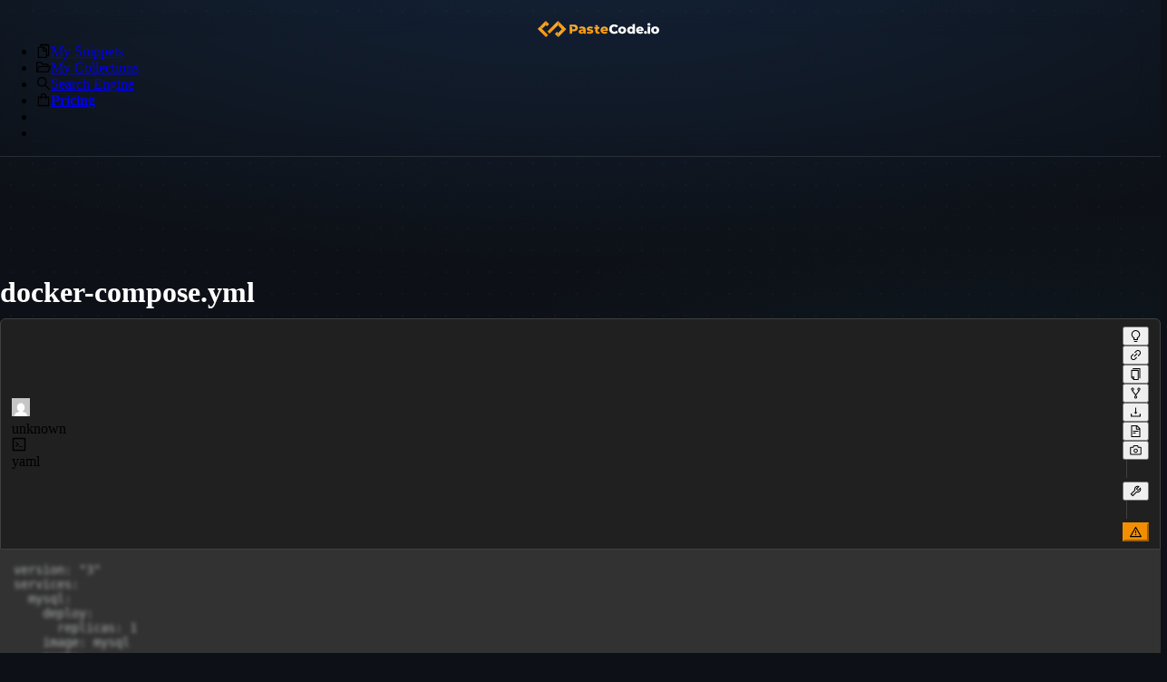

--- FILE ---
content_type: text/html; charset=utf-8
request_url: https://pastecode.io/s/eeskisgf
body_size: 39307
content:
<!DOCTYPE html><html lang="en"><head><meta charSet="utf-8" data-next-head=""/><meta name="viewport" content="width=device-width, initial-scale=1, minimum-scale=1.0, maximum-scale=1.0" data-next-head=""/><script src="https://accounts.google.com/gsi/client" async="" defer=""></script><link rel="preload" href="/logo1.svg" as="image" data-next-head=""/><meta name="HandheldFriendly" content="true" data-next-head=""/><link rel="canonical" href="https://pastecode.io/s/eeskisgf" data-next-head=""/><title data-next-head="">docker-compose.yml (eeskisgf) - PasteCode.io</title><link rel="shortcut icon" href="/favicon.ico"/><link rel="apple-touch-icon" sizes="57x57" href="/apple-icon-57x57.png"/><link rel="apple-touch-icon" sizes="60x60" href="/apple-icon-60x60.png"/><link rel="apple-touch-icon" sizes="72x72" href="/apple-icon-72x72.png"/><link rel="apple-touch-icon" sizes="76x76" href="/apple-icon-76x76.png"/><link rel="apple-touch-icon" sizes="114x114" href="/apple-icon-114x114.png"/><link rel="apple-touch-icon" sizes="120x120" href="/apple-icon-120x120.png"/><link rel="apple-touch-icon" sizes="144x144" href="/apple-icon-144x144.png"/><link rel="apple-touch-icon" sizes="152x152" href="/apple-icon-152x152.png"/><link rel="apple-touch-icon" sizes="180x180" href="/apple-icon-180x180.png"/><link rel="icon" type="image/png" sizes="192x192" href="/android-icon-192x192.png"/><link rel="icon" type="image/png" sizes="32x32" href="/favicon-32x32.png"/><link rel="icon" type="image/png" sizes="96x96" href="/favicon-96x96.png"/><link rel="icon" type="image/png" sizes="16x16" href="/favicon-16x16.png"/><link rel="manifest" href="/manifest.json"/><meta name="msapplication-TileColor" content="#2e4057"/><meta name="msapplication-TileImage" content="/ms-icon-144x144.png"/><meta name="theme-color" content="#2e4057"/><link rel="preload" href="/_next/static/css/45d3adf1ece353cd.css" as="style"/><link rel="preload" href="/_next/static/css/b768cd3c08ab615c.css" as="style"/><link rel="stylesheet" href="/_next/static/css/45d3adf1ece353cd.css" data-n-g=""/><link rel="stylesheet" href="/_next/static/css/b768cd3c08ab615c.css" data-n-p=""/><noscript data-n-css=""></noscript><script defer="" noModule="" src="/_next/static/chunks/polyfills-42372ed130431b0a.js"></script><script defer="" src="/_next/static/chunks/2232.f3229b1e79d48d3c.js"></script><script defer="" src="/_next/static/chunks/144.b8448ac7655e2cbd.js"></script><script src="/_next/static/chunks/webpack-77d532d07aca5592.js" defer=""></script><script src="/_next/static/chunks/framework-de098ee11ab1ec98.js" defer=""></script><script src="/_next/static/chunks/main-017f56b02abd6ccd.js" defer=""></script><script src="/_next/static/chunks/pages/_app-9b3af3eca4116d3c.js" defer=""></script><script src="/_next/static/chunks/8daa54c6-432d6d1a595f50d2.js" defer=""></script><script src="/_next/static/chunks/9cf0d285-81b52932c7c2cf17.js" defer=""></script><script src="/_next/static/chunks/5894-43a327a00f886750.js" defer=""></script><script src="/_next/static/chunks/476-21930f788f69daab.js" defer=""></script><script src="/_next/static/chunks/9323-2db37ecbdd651ade.js" defer=""></script><script src="/_next/static/chunks/6027-afb6f4dd006e654f.js" defer=""></script><script src="/_next/static/chunks/9633-3bc7b5b9220ba9d8.js" defer=""></script><script src="/_next/static/chunks/175-0c609a7c30a32fc6.js" defer=""></script><script src="/_next/static/chunks/4221-15f8e5dc1a9931b1.js" defer=""></script><script src="/_next/static/chunks/4424-472ba3e5e828e905.js" defer=""></script><script src="/_next/static/chunks/534-773026fe97072b11.js" defer=""></script><script src="/_next/static/chunks/8463-4eda4fffa87f4b66.js" defer=""></script><script src="/_next/static/chunks/pages/s/%5B...slug%5D-5a7d86f635e318e6.js" defer=""></script><script src="/_next/static/F3qSdwfiRbbdKGRiQiO31/_buildManifest.js" defer=""></script><script src="/_next/static/F3qSdwfiRbbdKGRiQiO31/_ssgManifest.js" defer=""></script><style id="antd-ssr">:where(.css-p45i5k).ant-app{font-family:var(--ant-font-family);font-size:var(--ant-font-size);box-sizing:border-box;}:where(.css-p45i5k).ant-app::before,:where(.css-p45i5k).ant-app::after{box-sizing:border-box;}:where(.css-p45i5k).ant-app [class^="ant-app"],:where(.css-p45i5k).ant-app [class*=" ant-app"]{box-sizing:border-box;}:where(.css-p45i5k).ant-app [class^="ant-app"]::before,:where(.css-p45i5k).ant-app [class*=" ant-app"]::before,:where(.css-p45i5k).ant-app [class^="ant-app"]::after,:where(.css-p45i5k).ant-app [class*=" ant-app"]::after{box-sizing:border-box;}:where(.css-p45i5k).ant-app{color:var(--ant-color-text);font-size:var(--ant-font-size);line-height:var(--ant-line-height);font-family:var(--ant-font-family);}:where(.css-p45i5k).ant-app.ant-app-rtl{direction:rtl;}:where(.css-p45i5k).ant-menu-css-var{font-family:var(--ant-font-family);font-size:var(--ant-font-size);box-sizing:border-box;}:where(.css-p45i5k).ant-menu-css-var::before,:where(.css-p45i5k).ant-menu-css-var::after{box-sizing:border-box;}:where(.css-p45i5k).ant-menu-css-var [class^="ant-menu"],:where(.css-p45i5k).ant-menu-css-var [class*=" ant-menu"]{box-sizing:border-box;}:where(.css-p45i5k).ant-menu-css-var [class^="ant-menu"]::before,:where(.css-p45i5k).ant-menu-css-var [class*=" ant-menu"]::before,:where(.css-p45i5k).ant-menu-css-var [class^="ant-menu"]::after,:where(.css-p45i5k).ant-menu-css-var [class*=" ant-menu"]::after{box-sizing:border-box;}:where(.css-p45i5k) .ant-menu::before{display:table;content:"";}:where(.css-p45i5k) .ant-menu::after{display:table;clear:both;content:"";}:where(.css-p45i5k) .ant-menu-hidden{display:none;}:where(.css-p45i5k).ant-menu-submenu-hidden{display:none;}:where(.css-p45i5k).ant-menu{box-sizing:border-box;margin:0;padding:0;color:var(--ant-color-text);font-size:var(--ant-font-size);line-height:0;list-style:none;font-family:var(--ant-font-family);margin-bottom:0;padding-inline-start:0;outline:none;transition:width var(--ant-motion-duration-slow) cubic-bezier(0.2, 0, 0, 1) 0s;}:where(.css-p45i5k).ant-menu::before{display:table;content:"";}:where(.css-p45i5k).ant-menu::after{display:table;clear:both;content:"";}:where(.css-p45i5k).ant-menu ul,:where(.css-p45i5k).ant-menu ol{margin:0;padding:0;list-style:none;}:where(.css-p45i5k).ant-menu-overflow{display:flex;}:where(.css-p45i5k).ant-menu-overflow .ant-menu-item{flex:none;}:where(.css-p45i5k).ant-menu .ant-menu-item,:where(.css-p45i5k).ant-menu .ant-menu-submenu,:where(.css-p45i5k).ant-menu .ant-menu-submenu-title{border-radius:var(--ant-menu-item-border-radius);}:where(.css-p45i5k).ant-menu .ant-menu-item-group-title{padding:var(--ant-padding-xs) var(--ant-padding);font-size:var(--ant-menu-group-title-font-size);line-height:var(--ant-menu-group-title-line-height);transition:all var(--ant-motion-duration-slow);}:where(.css-p45i5k).ant-menu-horizontal .ant-menu-submenu{transition:border-color var(--ant-motion-duration-slow) var(--ant-motion-ease-in-out),background var(--ant-motion-duration-slow) var(--ant-motion-ease-in-out);}:where(.css-p45i5k).ant-menu .ant-menu-submenu,:where(.css-p45i5k).ant-menu .ant-menu-submenu-inline{transition:border-color var(--ant-motion-duration-slow) var(--ant-motion-ease-in-out),background var(--ant-motion-duration-slow) var(--ant-motion-ease-in-out),padding var(--ant-motion-duration-mid) var(--ant-motion-ease-in-out);}:where(.css-p45i5k).ant-menu .ant-menu-submenu .ant-menu-sub{cursor:initial;transition:background var(--ant-motion-duration-slow) var(--ant-motion-ease-in-out),padding var(--ant-motion-duration-slow) var(--ant-motion-ease-in-out);}:where(.css-p45i5k).ant-menu .ant-menu-title-content{transition:color var(--ant-motion-duration-slow);}:where(.css-p45i5k).ant-menu .ant-menu-title-content-with-extra{display:inline-flex;align-items:center;width:100%;}:where(.css-p45i5k).ant-menu .ant-menu-title-content >.ant-typography-ellipsis-single-line{display:inline;vertical-align:unset;}:where(.css-p45i5k).ant-menu .ant-menu-title-content .ant-menu-item-extra{margin-inline-start:auto;padding-inline-start:var(--ant-padding);}:where(.css-p45i5k).ant-menu .ant-menu-item a::before{position:absolute;inset:0;background-color:transparent;content:"";}:where(.css-p45i5k).ant-menu .ant-menu-item-divider{overflow:hidden;line-height:0;border-color:var(--ant-color-split);border-style:var(--ant-line-type);border-width:0;border-top-width:var(--ant-line-width);margin-block:var(--ant-line-width);padding:0;}:where(.css-p45i5k).ant-menu .ant-menu-item-divider-dashed{border-style:dashed;}:where(.css-p45i5k).ant-menu .ant-menu-item,:where(.css-p45i5k).ant-menu .ant-menu-submenu-title{position:relative;display:block;margin:0;white-space:nowrap;cursor:pointer;transition:border-color var(--ant-motion-duration-slow),background var(--ant-motion-duration-slow),padding calc(var(--ant-motion-duration-slow) + 0.1s) var(--ant-motion-ease-in-out);}:where(.css-p45i5k).ant-menu .ant-menu-item .ant-menu-item-icon,:where(.css-p45i5k).ant-menu .ant-menu-submenu-title .ant-menu-item-icon,:where(.css-p45i5k).ant-menu .ant-menu-item .anticon,:where(.css-p45i5k).ant-menu .ant-menu-submenu-title .anticon{min-width:var(--ant-menu-icon-size);font-size:var(--ant-menu-icon-size);transition:font-size var(--ant-motion-duration-mid) var(--ant-motion-ease-out),margin var(--ant-motion-duration-slow) var(--ant-motion-ease-in-out),color var(--ant-motion-duration-slow);}:where(.css-p45i5k).ant-menu .ant-menu-item .ant-menu-item-icon +span,:where(.css-p45i5k).ant-menu .ant-menu-submenu-title .ant-menu-item-icon +span,:where(.css-p45i5k).ant-menu .ant-menu-item .anticon +span,:where(.css-p45i5k).ant-menu .ant-menu-submenu-title .anticon +span{margin-inline-start:var(--ant-menu-icon-margin-inline-end);opacity:1;transition:opacity var(--ant-motion-duration-slow) var(--ant-motion-ease-in-out),margin var(--ant-motion-duration-slow),color var(--ant-motion-duration-slow);}:where(.css-p45i5k).ant-menu .ant-menu-item .ant-menu-item-icon,:where(.css-p45i5k).ant-menu .ant-menu-submenu-title .ant-menu-item-icon{display:inline-flex;align-items:center;color:inherit;font-style:normal;line-height:0;text-align:center;text-transform:none;vertical-align:-0.125em;text-rendering:optimizeLegibility;-webkit-font-smoothing:antialiased;-moz-osx-font-smoothing:grayscale;}:where(.css-p45i5k).ant-menu .ant-menu-item .ant-menu-item-icon >*,:where(.css-p45i5k).ant-menu .ant-menu-submenu-title .ant-menu-item-icon >*{line-height:1;}:where(.css-p45i5k).ant-menu .ant-menu-item .ant-menu-item-icon svg,:where(.css-p45i5k).ant-menu .ant-menu-submenu-title .ant-menu-item-icon svg{display:inline-block;}:where(.css-p45i5k).ant-menu .ant-menu-item.ant-menu-item-only-child >.anticon,:where(.css-p45i5k).ant-menu .ant-menu-submenu-title.ant-menu-item-only-child >.anticon,:where(.css-p45i5k).ant-menu .ant-menu-item.ant-menu-item-only-child >.ant-menu-item-icon,:where(.css-p45i5k).ant-menu .ant-menu-submenu-title.ant-menu-item-only-child >.ant-menu-item-icon{margin-inline-end:0;}:where(.css-p45i5k).ant-menu .ant-menu-item-disabled,:where(.css-p45i5k).ant-menu .ant-menu-submenu-disabled{background:none!important;cursor:not-allowed;}:where(.css-p45i5k).ant-menu .ant-menu-item-disabled::after,:where(.css-p45i5k).ant-menu .ant-menu-submenu-disabled::after{border-color:transparent!important;}:where(.css-p45i5k).ant-menu .ant-menu-item-disabled a,:where(.css-p45i5k).ant-menu .ant-menu-submenu-disabled a{color:inherit!important;cursor:not-allowed;pointer-events:none;}:where(.css-p45i5k).ant-menu .ant-menu-item-disabled >.ant-menu-submenu-title,:where(.css-p45i5k).ant-menu .ant-menu-submenu-disabled >.ant-menu-submenu-title{color:inherit!important;cursor:not-allowed;}:where(.css-p45i5k).ant-menu .ant-menu-item-group .ant-menu-item-group-list{margin:0;padding:0;}:where(.css-p45i5k).ant-menu .ant-menu-item-group .ant-menu-item-group-list .ant-menu-item,:where(.css-p45i5k).ant-menu .ant-menu-item-group .ant-menu-item-group-list .ant-menu-submenu-title{padding-inline:calc(var(--ant-font-size) * 2) var(--ant-padding);}:where(.css-p45i5k).ant-menu-submenu-popup{position:absolute;z-index:var(--ant-menu-z-index-popup);border-radius:var(--ant-border-radius-lg);box-shadow:none;transform-origin:0 0;}:where(.css-p45i5k).ant-menu-submenu-popup.ant-menu-submenu{background:transparent;}:where(.css-p45i5k).ant-menu-submenu-popup::before{position:absolute;inset:0;z-index:-1;width:100%;height:100%;opacity:0;content:"";}:where(.css-p45i5k).ant-menu-submenu-popup >.ant-menu{border-radius:var(--ant-border-radius-lg);}:where(.css-p45i5k).ant-menu-submenu-popup >.ant-menu .ant-menu-item,:where(.css-p45i5k).ant-menu-submenu-popup >.ant-menu .ant-menu-submenu-title{position:relative;display:block;margin:0;white-space:nowrap;cursor:pointer;transition:border-color var(--ant-motion-duration-slow),background var(--ant-motion-duration-slow),padding calc(var(--ant-motion-duration-slow) + 0.1s) var(--ant-motion-ease-in-out);}:where(.css-p45i5k).ant-menu-submenu-popup >.ant-menu .ant-menu-item .ant-menu-item-icon,:where(.css-p45i5k).ant-menu-submenu-popup >.ant-menu .ant-menu-submenu-title .ant-menu-item-icon,:where(.css-p45i5k).ant-menu-submenu-popup >.ant-menu .ant-menu-item .anticon,:where(.css-p45i5k).ant-menu-submenu-popup >.ant-menu .ant-menu-submenu-title .anticon{min-width:var(--ant-menu-icon-size);font-size:var(--ant-menu-icon-size);transition:font-size var(--ant-motion-duration-mid) var(--ant-motion-ease-out),margin var(--ant-motion-duration-slow) var(--ant-motion-ease-in-out),color var(--ant-motion-duration-slow);}:where(.css-p45i5k).ant-menu-submenu-popup >.ant-menu .ant-menu-item .ant-menu-item-icon +span,:where(.css-p45i5k).ant-menu-submenu-popup >.ant-menu .ant-menu-submenu-title .ant-menu-item-icon +span,:where(.css-p45i5k).ant-menu-submenu-popup >.ant-menu .ant-menu-item .anticon +span,:where(.css-p45i5k).ant-menu-submenu-popup >.ant-menu .ant-menu-submenu-title .anticon +span{margin-inline-start:var(--ant-menu-icon-margin-inline-end);opacity:1;transition:opacity var(--ant-motion-duration-slow) var(--ant-motion-ease-in-out),margin var(--ant-motion-duration-slow),color var(--ant-motion-duration-slow);}:where(.css-p45i5k).ant-menu-submenu-popup >.ant-menu .ant-menu-item .ant-menu-item-icon,:where(.css-p45i5k).ant-menu-submenu-popup >.ant-menu .ant-menu-submenu-title .ant-menu-item-icon{display:inline-flex;align-items:center;color:inherit;font-style:normal;line-height:0;text-align:center;text-transform:none;vertical-align:-0.125em;text-rendering:optimizeLegibility;-webkit-font-smoothing:antialiased;-moz-osx-font-smoothing:grayscale;}:where(.css-p45i5k).ant-menu-submenu-popup >.ant-menu .ant-menu-item .ant-menu-item-icon >*,:where(.css-p45i5k).ant-menu-submenu-popup >.ant-menu .ant-menu-submenu-title .ant-menu-item-icon >*{line-height:1;}:where(.css-p45i5k).ant-menu-submenu-popup >.ant-menu .ant-menu-item .ant-menu-item-icon svg,:where(.css-p45i5k).ant-menu-submenu-popup >.ant-menu .ant-menu-submenu-title .ant-menu-item-icon svg{display:inline-block;}:where(.css-p45i5k).ant-menu-submenu-popup >.ant-menu .ant-menu-item.ant-menu-item-only-child >.anticon,:where(.css-p45i5k).ant-menu-submenu-popup >.ant-menu .ant-menu-submenu-title.ant-menu-item-only-child >.anticon,:where(.css-p45i5k).ant-menu-submenu-popup >.ant-menu .ant-menu-item.ant-menu-item-only-child >.ant-menu-item-icon,:where(.css-p45i5k).ant-menu-submenu-popup >.ant-menu .ant-menu-submenu-title.ant-menu-item-only-child >.ant-menu-item-icon{margin-inline-end:0;}:where(.css-p45i5k).ant-menu-submenu-popup >.ant-menu .ant-menu-item-disabled,:where(.css-p45i5k).ant-menu-submenu-popup >.ant-menu .ant-menu-submenu-disabled{background:none!important;cursor:not-allowed;}:where(.css-p45i5k).ant-menu-submenu-popup >.ant-menu .ant-menu-item-disabled::after,:where(.css-p45i5k).ant-menu-submenu-popup >.ant-menu .ant-menu-submenu-disabled::after{border-color:transparent!important;}:where(.css-p45i5k).ant-menu-submenu-popup >.ant-menu .ant-menu-item-disabled a,:where(.css-p45i5k).ant-menu-submenu-popup >.ant-menu .ant-menu-submenu-disabled a{color:inherit!important;cursor:not-allowed;pointer-events:none;}:where(.css-p45i5k).ant-menu-submenu-popup >.ant-menu .ant-menu-item-disabled >.ant-menu-submenu-title,:where(.css-p45i5k).ant-menu-submenu-popup >.ant-menu .ant-menu-submenu-disabled >.ant-menu-submenu-title{color:inherit!important;cursor:not-allowed;}:where(.css-p45i5k).ant-menu-submenu-popup >.ant-menu .ant-menu-submenu-expand-icon,:where(.css-p45i5k).ant-menu-submenu-popup >.ant-menu .ant-menu-submenu-arrow{position:absolute;top:50%;inset-inline-end:var(--ant-margin);width:calc(var(--ant-font-size) / 7 * 5);color:currentcolor;transform:translateY(-50%);transition:transform var(--ant-motion-duration-slow) var(--ant-motion-ease-in-out),opacity var(--ant-motion-duration-slow);}:where(.css-p45i5k).ant-menu-submenu-popup >.ant-menu .ant-menu-submenu-arrow::before,:where(.css-p45i5k).ant-menu-submenu-popup >.ant-menu .ant-menu-submenu-arrow::after{position:absolute;width:calc(calc(var(--ant-font-size) / 7 * 5) * 0.6);height:calc(calc(var(--ant-font-size) / 7 * 5) * 0.15);background-color:currentcolor;border-radius:var(--ant-border-radius);transition:background var(--ant-motion-duration-slow) var(--ant-motion-ease-in-out),transform var(--ant-motion-duration-slow) var(--ant-motion-ease-in-out),top var(--ant-motion-duration-slow) var(--ant-motion-ease-in-out),color var(--ant-motion-duration-slow) var(--ant-motion-ease-in-out);content:"";}:where(.css-p45i5k).ant-menu-submenu-popup >.ant-menu .ant-menu-submenu-arrow::before{transform:rotate(45deg) translateY(calc(calc(calc(var(--ant-font-size) / 7 * 5) * 0.25) * -1));}:where(.css-p45i5k).ant-menu-submenu-popup >.ant-menu .ant-menu-submenu-arrow::after{transform:rotate(-45deg) translateY(calc(calc(var(--ant-font-size) / 7 * 5) * 0.25));}:where(.css-p45i5k).ant-menu-submenu-popup >.ant-menu .ant-menu-item,:where(.css-p45i5k).ant-menu-submenu-popup >.ant-menu .ant-menu-submenu>.ant-menu-submenu-title{border-radius:var(--ant-menu-sub-menu-item-border-radius);}:where(.css-p45i5k).ant-menu-submenu-popup >.ant-menu .ant-menu-submenu-title::after{transition:transform var(--ant-motion-duration-slow) var(--ant-motion-ease-in-out);}:where(.css-p45i5k).ant-menu-submenu-placement-leftTop,:where(.css-p45i5k).ant-menu-submenu-placement-bottomRight,:where(.css-p45i5k).ant-menu-submenu{transform-origin:100% 0;}:where(.css-p45i5k).ant-menu-submenu-placement-leftBottom,:where(.css-p45i5k).ant-menu-submenu-placement-topRight,:where(.css-p45i5k).ant-menu-submenu{transform-origin:100% 100%;}:where(.css-p45i5k).ant-menu-submenu-placement-rightBottom,:where(.css-p45i5k).ant-menu-submenu-placement-topLeft,:where(.css-p45i5k).ant-menu-submenu{transform-origin:0 100%;}:where(.css-p45i5k).ant-menu-submenu-placement-bottomLeft,:where(.css-p45i5k).ant-menu-submenu-placement-rightTop,:where(.css-p45i5k).ant-menu-submenu{transform-origin:0 0;}:where(.css-p45i5k).ant-menu-submenu-placement-leftTop,:where(.css-p45i5k).ant-menu-submenu-placement-leftBottom{padding-inline-end:var(--ant-padding-xs);}:where(.css-p45i5k).ant-menu-submenu-placement-rightTop,:where(.css-p45i5k).ant-menu-submenu-placement-rightBottom{padding-inline-start:var(--ant-padding-xs);}:where(.css-p45i5k).ant-menu-submenu-placement-topRight,:where(.css-p45i5k).ant-menu-submenu-placement-topLeft{padding-bottom:var(--ant-padding-xs);}:where(.css-p45i5k).ant-menu-submenu-placement-bottomRight,:where(.css-p45i5k).ant-menu-submenu-placement-bottomLeft{padding-top:var(--ant-padding-xs);}:where(.css-p45i5k).ant-menu .ant-menu-submenu-expand-icon,:where(.css-p45i5k).ant-menu .ant-menu-submenu-arrow{position:absolute;top:50%;inset-inline-end:var(--ant-margin);width:calc(var(--ant-font-size) / 7 * 5);color:currentcolor;transform:translateY(-50%);transition:transform var(--ant-motion-duration-slow) var(--ant-motion-ease-in-out),opacity var(--ant-motion-duration-slow);}:where(.css-p45i5k).ant-menu .ant-menu-submenu-arrow::before,:where(.css-p45i5k).ant-menu .ant-menu-submenu-arrow::after{position:absolute;width:calc(calc(var(--ant-font-size) / 7 * 5) * 0.6);height:calc(calc(var(--ant-font-size) / 7 * 5) * 0.15);background-color:currentcolor;border-radius:var(--ant-border-radius);transition:background var(--ant-motion-duration-slow) var(--ant-motion-ease-in-out),transform var(--ant-motion-duration-slow) var(--ant-motion-ease-in-out),top var(--ant-motion-duration-slow) var(--ant-motion-ease-in-out),color var(--ant-motion-duration-slow) var(--ant-motion-ease-in-out);content:"";}:where(.css-p45i5k).ant-menu .ant-menu-submenu-arrow::before{transform:rotate(45deg) translateY(calc(calc(calc(var(--ant-font-size) / 7 * 5) * 0.25) * -1));}:where(.css-p45i5k).ant-menu .ant-menu-submenu-arrow::after{transform:rotate(-45deg) translateY(calc(calc(var(--ant-font-size) / 7 * 5) * 0.25));}:where(.css-p45i5k).ant-menu-inline-collapsed .ant-menu-submenu-arrow::before,:where(.css-p45i5k).ant-menu-inline .ant-menu-submenu-arrow::before{transform:rotate(-45deg) translateX(calc(calc(var(--ant-font-size) / 7 * 5) * 0.25));}:where(.css-p45i5k).ant-menu-inline-collapsed .ant-menu-submenu-arrow::after,:where(.css-p45i5k).ant-menu-inline .ant-menu-submenu-arrow::after{transform:rotate(45deg) translateX(calc(calc(calc(var(--ant-font-size) / 7 * 5) * 0.25) * -1));}:where(.css-p45i5k).ant-menu .ant-menu-submenu-open.ant-menu-submenu-inline>.ant-menu-submenu-title>.ant-menu-submenu-arrow{transform:translateY(calc(calc(var(--ant-font-size) / 7 * 5) * 0.2 * -1));}:where(.css-p45i5k).ant-menu .ant-menu-submenu-open.ant-menu-submenu-inline>.ant-menu-submenu-title>.ant-menu-submenu-arrow::after{transform:rotate(-45deg) translateX(calc(calc(calc(var(--ant-font-size) / 7 * 5) * 0.25) * -1));}:where(.css-p45i5k).ant-menu .ant-menu-submenu-open.ant-menu-submenu-inline>.ant-menu-submenu-title>.ant-menu-submenu-arrow::before{transform:rotate(45deg) translateX(calc(calc(var(--ant-font-size) / 7 * 5) * 0.25));}:where(.css-p45i5k).ant-layout-header .ant-menu{line-height:inherit;}:where(.css-p45i5k).ant-menu-horizontal{line-height:var(--ant-menu-horizontal-line-height);border:0;border-bottom:var(--ant-line-width) var(--ant-line-type) var(--ant-color-split);box-shadow:none;}:where(.css-p45i5k).ant-menu-horizontal::after{display:block;clear:both;height:0;content:"\20";}:where(.css-p45i5k).ant-menu-horizontal .ant-menu-item,:where(.css-p45i5k).ant-menu-horizontal .ant-menu-submenu{position:relative;display:inline-block;vertical-align:bottom;padding-inline:var(--ant-menu-item-padding-inline);}:where(.css-p45i5k).ant-menu-horizontal >.ant-menu-item:hover,:where(.css-p45i5k).ant-menu-horizontal >.ant-menu-item-active,:where(.css-p45i5k).ant-menu-horizontal >.ant-menu-submenu .ant-menu-submenu-title:hover{background-color:transparent;}:where(.css-p45i5k).ant-menu-horizontal .ant-menu-item,:where(.css-p45i5k).ant-menu-horizontal .ant-menu-submenu-title{transition:border-color var(--ant-motion-duration-slow),background var(--ant-motion-duration-slow);}:where(.css-p45i5k).ant-menu-horizontal .ant-menu-submenu-arrow{display:none;}:where(.css-p45i5k).ant-menu-inline.ant-menu-root,:where(.css-p45i5k).ant-menu-vertical.ant-menu-root{box-shadow:none;}:where(.css-p45i5k).ant-menu-inline .ant-menu-item,:where(.css-p45i5k).ant-menu-vertical .ant-menu-item{position:relative;overflow:hidden;}:where(.css-p45i5k).ant-menu-inline .ant-menu-item,:where(.css-p45i5k).ant-menu-vertical .ant-menu-item,:where(.css-p45i5k).ant-menu-inline .ant-menu-submenu-title,:where(.css-p45i5k).ant-menu-vertical .ant-menu-submenu-title{height:var(--ant-menu-item-height);line-height:var(--ant-menu-item-height);padding-inline:var(--ant-menu-item-padding-inline);overflow:hidden;text-overflow:ellipsis;margin-inline:var(--ant-menu-item-margin-inline);margin-block:var(--ant-menu-item-margin-block);width:var(--ant-menu-item-width);}:where(.css-p45i5k).ant-menu-inline >.ant-menu-item,:where(.css-p45i5k).ant-menu-vertical >.ant-menu-item,:where(.css-p45i5k).ant-menu-inline >.ant-menu-submenu>.ant-menu-submenu-title,:where(.css-p45i5k).ant-menu-vertical >.ant-menu-submenu>.ant-menu-submenu-title{height:var(--ant-menu-item-height);line-height:var(--ant-menu-item-height);}:where(.css-p45i5k).ant-menu-inline .ant-menu-item-group-list .ant-menu-submenu-title,:where(.css-p45i5k).ant-menu-vertical .ant-menu-item-group-list .ant-menu-submenu-title,:where(.css-p45i5k).ant-menu-inline .ant-menu-submenu-title,:where(.css-p45i5k).ant-menu-vertical .ant-menu-submenu-title{padding-inline-end:calc(calc(var(--ant-font-size) / 7 * 5) + var(--ant-padding) + var(--ant-margin-xs));}:where(.css-p45i5k).ant-menu-submenu-popup .ant-menu-vertical{box-shadow:var(--ant-box-shadow-secondary);}:where(.css-p45i5k).ant-menu-submenu-popup .ant-menu-vertical .ant-menu-item{position:relative;overflow:hidden;}:where(.css-p45i5k).ant-menu-submenu-popup .ant-menu-vertical .ant-menu-item,:where(.css-p45i5k).ant-menu-submenu-popup .ant-menu-vertical .ant-menu-submenu-title{height:var(--ant-menu-item-height);line-height:var(--ant-menu-item-height);padding-inline:var(--ant-menu-item-padding-inline);overflow:hidden;text-overflow:ellipsis;margin-inline:var(--ant-menu-item-margin-inline);margin-block:var(--ant-menu-item-margin-block);width:var(--ant-menu-item-width);}:where(.css-p45i5k).ant-menu-submenu-popup .ant-menu-vertical >.ant-menu-item,:where(.css-p45i5k).ant-menu-submenu-popup .ant-menu-vertical >.ant-menu-submenu>.ant-menu-submenu-title{height:var(--ant-menu-item-height);line-height:var(--ant-menu-item-height);}:where(.css-p45i5k).ant-menu-submenu-popup .ant-menu-vertical .ant-menu-item-group-list .ant-menu-submenu-title,:where(.css-p45i5k).ant-menu-submenu-popup .ant-menu-vertical .ant-menu-submenu-title{padding-inline-end:calc(calc(var(--ant-font-size) / 7 * 5) + var(--ant-padding) + var(--ant-margin-xs));}:where(.css-p45i5k).ant-menu-submenu-popup .ant-menu-vertical.ant-menu-sub{min-width:var(--ant-menu-dropdown-width);max-height:calc(100vh - calc(var(--ant-control-height-lg) * 2.5));padding:0;overflow:hidden;border-inline-end:0;}:where(.css-p45i5k).ant-menu-submenu-popup .ant-menu-vertical.ant-menu-sub:not([class*='-active']){overflow-x:hidden;overflow-y:auto;}:where(.css-p45i5k).ant-menu-inline{width:100%;}:where(.css-p45i5k).ant-menu-inline.ant-menu-root .ant-menu-item,:where(.css-p45i5k).ant-menu-inline.ant-menu-root .ant-menu-submenu-title{display:flex;align-items:center;transition:border-color var(--ant-motion-duration-slow),background var(--ant-motion-duration-slow),padding var(--ant-motion-duration-fast) var(--ant-motion-ease-out);}:where(.css-p45i5k).ant-menu-inline.ant-menu-root .ant-menu-item >.ant-menu-title-content,:where(.css-p45i5k).ant-menu-inline.ant-menu-root .ant-menu-submenu-title >.ant-menu-title-content{flex:auto;min-width:0;overflow:hidden;text-overflow:ellipsis;}:where(.css-p45i5k).ant-menu-inline.ant-menu-root .ant-menu-item >*,:where(.css-p45i5k).ant-menu-inline.ant-menu-root .ant-menu-submenu-title >*{flex:none;}:where(.css-p45i5k).ant-menu-inline .ant-menu-sub.ant-menu-inline{padding:0;border:0;border-radius:0;box-shadow:none;}:where(.css-p45i5k).ant-menu-inline .ant-menu-sub.ant-menu-inline>.ant-menu-submenu>.ant-menu-submenu-title{height:var(--ant-menu-item-height);line-height:var(--ant-menu-item-height);list-style-position:inside;list-style-type:disc;}:where(.css-p45i5k).ant-menu-inline .ant-menu-sub.ant-menu-inline .ant-menu-item-group-title{padding-inline-start:var(--ant-padding-xl);}:where(.css-p45i5k).ant-menu-inline .ant-menu-item{height:var(--ant-menu-item-height);line-height:var(--ant-menu-item-height);list-style-position:inside;list-style-type:disc;}:where(.css-p45i5k).ant-menu-inline-collapsed{width:var(--ant-menu-collapsed-width);}:where(.css-p45i5k).ant-menu-inline-collapsed.ant-menu-root .ant-menu-item >.ant-menu-inline-collapsed-noicon,:where(.css-p45i5k).ant-menu-inline-collapsed.ant-menu-root .ant-menu-submenu .ant-menu-submenu-title >.ant-menu-inline-collapsed-noicon{font-size:var(--ant-font-size-lg);text-align:center;}:where(.css-p45i5k).ant-menu-inline-collapsed >.ant-menu-item,:where(.css-p45i5k).ant-menu-inline-collapsed >.ant-menu-item-group>.ant-menu-item-group-list>.ant-menu-item,:where(.css-p45i5k).ant-menu-inline-collapsed >.ant-menu-item-group>.ant-menu-item-group-list>.ant-menu-submenu>.ant-menu-submenu-title,:where(.css-p45i5k).ant-menu-inline-collapsed >.ant-menu-submenu>.ant-menu-submenu-title{inset-inline-start:0;padding-inline:calc(50% - calc(var(--ant-menu-collapsed-icon-size) / 2) - var(--ant-menu-item-margin-inline));text-overflow:clip;}:where(.css-p45i5k).ant-menu-inline-collapsed >.ant-menu-item .ant-menu-submenu-arrow,:where(.css-p45i5k).ant-menu-inline-collapsed >.ant-menu-item-group>.ant-menu-item-group-list>.ant-menu-item .ant-menu-submenu-arrow,:where(.css-p45i5k).ant-menu-inline-collapsed >.ant-menu-item-group>.ant-menu-item-group-list>.ant-menu-submenu>.ant-menu-submenu-title .ant-menu-submenu-arrow,:where(.css-p45i5k).ant-menu-inline-collapsed >.ant-menu-submenu>.ant-menu-submenu-title .ant-menu-submenu-arrow,:where(.css-p45i5k).ant-menu-inline-collapsed >.ant-menu-item .ant-menu-submenu-expand-icon,:where(.css-p45i5k).ant-menu-inline-collapsed >.ant-menu-item-group>.ant-menu-item-group-list>.ant-menu-item .ant-menu-submenu-expand-icon,:where(.css-p45i5k).ant-menu-inline-collapsed >.ant-menu-item-group>.ant-menu-item-group-list>.ant-menu-submenu>.ant-menu-submenu-title .ant-menu-submenu-expand-icon,:where(.css-p45i5k).ant-menu-inline-collapsed >.ant-menu-submenu>.ant-menu-submenu-title .ant-menu-submenu-expand-icon{opacity:0;}:where(.css-p45i5k).ant-menu-inline-collapsed >.ant-menu-item .ant-menu-item-icon,:where(.css-p45i5k).ant-menu-inline-collapsed >.ant-menu-item-group>.ant-menu-item-group-list>.ant-menu-item .ant-menu-item-icon,:where(.css-p45i5k).ant-menu-inline-collapsed >.ant-menu-item-group>.ant-menu-item-group-list>.ant-menu-submenu>.ant-menu-submenu-title .ant-menu-item-icon,:where(.css-p45i5k).ant-menu-inline-collapsed >.ant-menu-submenu>.ant-menu-submenu-title .ant-menu-item-icon,:where(.css-p45i5k).ant-menu-inline-collapsed >.ant-menu-item .anticon,:where(.css-p45i5k).ant-menu-inline-collapsed >.ant-menu-item-group>.ant-menu-item-group-list>.ant-menu-item .anticon,:where(.css-p45i5k).ant-menu-inline-collapsed >.ant-menu-item-group>.ant-menu-item-group-list>.ant-menu-submenu>.ant-menu-submenu-title .anticon,:where(.css-p45i5k).ant-menu-inline-collapsed >.ant-menu-submenu>.ant-menu-submenu-title .anticon{margin:0;font-size:var(--ant-menu-collapsed-icon-size);line-height:var(--ant-menu-item-height);}:where(.css-p45i5k).ant-menu-inline-collapsed >.ant-menu-item .ant-menu-item-icon +span,:where(.css-p45i5k).ant-menu-inline-collapsed >.ant-menu-item-group>.ant-menu-item-group-list>.ant-menu-item .ant-menu-item-icon +span,:where(.css-p45i5k).ant-menu-inline-collapsed >.ant-menu-item-group>.ant-menu-item-group-list>.ant-menu-submenu>.ant-menu-submenu-title .ant-menu-item-icon +span,:where(.css-p45i5k).ant-menu-inline-collapsed >.ant-menu-submenu>.ant-menu-submenu-title .ant-menu-item-icon +span,:where(.css-p45i5k).ant-menu-inline-collapsed >.ant-menu-item .anticon +span,:where(.css-p45i5k).ant-menu-inline-collapsed >.ant-menu-item-group>.ant-menu-item-group-list>.ant-menu-item .anticon +span,:where(.css-p45i5k).ant-menu-inline-collapsed >.ant-menu-item-group>.ant-menu-item-group-list>.ant-menu-submenu>.ant-menu-submenu-title .anticon +span,:where(.css-p45i5k).ant-menu-inline-collapsed >.ant-menu-submenu>.ant-menu-submenu-title .anticon +span{display:inline-block;opacity:0;}:where(.css-p45i5k).ant-menu-inline-collapsed .ant-menu-item-icon,:where(.css-p45i5k).ant-menu-inline-collapsed .anticon{display:inline-block;}:where(.css-p45i5k).ant-menu-inline-collapsed-tooltip{pointer-events:none;}:where(.css-p45i5k).ant-menu-inline-collapsed-tooltip .ant-menu-item-icon,:where(.css-p45i5k).ant-menu-inline-collapsed-tooltip .anticon{display:none;}:where(.css-p45i5k).ant-menu-inline-collapsed-tooltip a,:where(.css-p45i5k).ant-menu-inline-collapsed-tooltip a:hover{color:var(--ant-color-text-light-solid);}:where(.css-p45i5k).ant-menu-inline-collapsed .ant-menu-item-group-title{overflow:hidden;white-space:nowrap;text-overflow:ellipsis;padding-inline:var(--ant-padding-xs);}:where(.css-p45i5k).ant-menu-light,:where(.css-p45i5k).ant-menu-light>.ant-menu{color:var(--ant-menu-item-color);background:var(--ant-menu-item-bg);}:where(.css-p45i5k).ant-menu-light.ant-menu-root:focus-visible,:where(.css-p45i5k).ant-menu-light>.ant-menu.ant-menu-root:focus-visible{outline:var(--ant-line-width-focus) solid var(--ant-color-primary-border);outline-offset:1px;transition:outline-offset 0s,outline 0s;}:where(.css-p45i5k).ant-menu-light .ant-menu-item-group-title,:where(.css-p45i5k).ant-menu-light>.ant-menu .ant-menu-item-group-title,:where(.css-p45i5k).ant-menu-light .ant-menu-item-extra,:where(.css-p45i5k).ant-menu-light>.ant-menu .ant-menu-item-extra{color:var(--ant-menu-group-title-color);}:where(.css-p45i5k).ant-menu-light .ant-menu-submenu-selected>.ant-menu-submenu-title,:where(.css-p45i5k).ant-menu-light>.ant-menu .ant-menu-submenu-selected>.ant-menu-submenu-title{color:var(--ant-menu-sub-menu-item-selected-color);}:where(.css-p45i5k).ant-menu-light .ant-menu-item,:where(.css-p45i5k).ant-menu-light>.ant-menu .ant-menu-item,:where(.css-p45i5k).ant-menu-light .ant-menu-submenu-title,:where(.css-p45i5k).ant-menu-light>.ant-menu .ant-menu-submenu-title{color:var(--ant-menu-item-color);}:where(.css-p45i5k).ant-menu-light .ant-menu-item:not(.ant-menu-item-disabled):focus-visible,:where(.css-p45i5k).ant-menu-light>.ant-menu .ant-menu-item:not(.ant-menu-item-disabled):focus-visible,:where(.css-p45i5k).ant-menu-light .ant-menu-submenu-title:not(.ant-menu-item-disabled):focus-visible,:where(.css-p45i5k).ant-menu-light>.ant-menu .ant-menu-submenu-title:not(.ant-menu-item-disabled):focus-visible{outline:var(--ant-line-width-focus) solid var(--ant-color-primary-border);outline-offset:1px;transition:outline-offset 0s,outline 0s;}:where(.css-p45i5k).ant-menu-light .ant-menu-item-disabled,:where(.css-p45i5k).ant-menu-light>.ant-menu .ant-menu-item-disabled,:where(.css-p45i5k).ant-menu-light .ant-menu-submenu-disabled,:where(.css-p45i5k).ant-menu-light>.ant-menu .ant-menu-submenu-disabled{color:var(--ant-menu-item-disabled-color)!important;}:where(.css-p45i5k).ant-menu-light .ant-menu-item:not(.ant-menu-item-selected):not(.ant-menu-submenu-selected):hover,:where(.css-p45i5k).ant-menu-light>.ant-menu .ant-menu-item:not(.ant-menu-item-selected):not(.ant-menu-submenu-selected):hover,:where(.css-p45i5k).ant-menu-light .ant-menu-item:not(.ant-menu-item-selected):not(.ant-menu-submenu-selected) >.ant-menu-submenu-title:hover,:where(.css-p45i5k).ant-menu-light>.ant-menu .ant-menu-item:not(.ant-menu-item-selected):not(.ant-menu-submenu-selected) >.ant-menu-submenu-title:hover{color:var(--ant-menu-item-hover-color);}:where(.css-p45i5k).ant-menu-light:not(.ant-menu-horizontal) .ant-menu-item:not(.ant-menu-item-selected):hover,:where(.css-p45i5k).ant-menu-light>.ant-menu:not(.ant-menu-horizontal) .ant-menu-item:not(.ant-menu-item-selected):hover{background-color:var(--ant-menu-item-hover-bg);}:where(.css-p45i5k).ant-menu-light:not(.ant-menu-horizontal) .ant-menu-item:not(.ant-menu-item-selected):active,:where(.css-p45i5k).ant-menu-light>.ant-menu:not(.ant-menu-horizontal) .ant-menu-item:not(.ant-menu-item-selected):active{background-color:var(--ant-menu-item-active-bg);}:where(.css-p45i5k).ant-menu-light:not(.ant-menu-horizontal) .ant-menu-submenu-title:hover,:where(.css-p45i5k).ant-menu-light>.ant-menu:not(.ant-menu-horizontal) .ant-menu-submenu-title:hover{background-color:var(--ant-menu-item-hover-bg);}:where(.css-p45i5k).ant-menu-light:not(.ant-menu-horizontal) .ant-menu-submenu-title:active,:where(.css-p45i5k).ant-menu-light>.ant-menu:not(.ant-menu-horizontal) .ant-menu-submenu-title:active{background-color:var(--ant-menu-item-active-bg);}:where(.css-p45i5k).ant-menu-light .ant-menu-item-danger,:where(.css-p45i5k).ant-menu-light>.ant-menu .ant-menu-item-danger{color:var(--ant-menu-danger-item-color);}:where(.css-p45i5k).ant-menu-light .ant-menu-item-danger.ant-menu-item:hover:not(.ant-menu-item-selected):not(.ant-menu-submenu-selected),:where(.css-p45i5k).ant-menu-light>.ant-menu .ant-menu-item-danger.ant-menu-item:hover:not(.ant-menu-item-selected):not(.ant-menu-submenu-selected){color:var(--ant-menu-danger-item-hover-color);}:where(.css-p45i5k).ant-menu-light .ant-menu-item-danger.ant-menu-item:active,:where(.css-p45i5k).ant-menu-light>.ant-menu .ant-menu-item-danger.ant-menu-item:active{background:var(--ant-menu-danger-item-active-bg);}:where(.css-p45i5k).ant-menu-light .ant-menu-item a,:where(.css-p45i5k).ant-menu-light>.ant-menu .ant-menu-item a,:where(.css-p45i5k).ant-menu-light .ant-menu-item a:hover,:where(.css-p45i5k).ant-menu-light>.ant-menu .ant-menu-item a:hover{color:inherit;}:where(.css-p45i5k).ant-menu-light .ant-menu-item-selected,:where(.css-p45i5k).ant-menu-light>.ant-menu .ant-menu-item-selected{color:var(--ant-menu-item-selected-color);}:where(.css-p45i5k).ant-menu-light .ant-menu-item-selected.ant-menu-item-danger,:where(.css-p45i5k).ant-menu-light>.ant-menu .ant-menu-item-selected.ant-menu-item-danger{color:var(--ant-menu-danger-item-selected-color);}:where(.css-p45i5k).ant-menu-light .ant-menu-item-selected a,:where(.css-p45i5k).ant-menu-light>.ant-menu .ant-menu-item-selected a,:where(.css-p45i5k).ant-menu-light .ant-menu-item-selected a:hover,:where(.css-p45i5k).ant-menu-light>.ant-menu .ant-menu-item-selected a:hover{color:inherit;}:where(.css-p45i5k).ant-menu-light .ant-menu-item-selected,:where(.css-p45i5k).ant-menu-light>.ant-menu .ant-menu-item-selected{background-color:var(--ant-menu-item-selected-bg);}:where(.css-p45i5k).ant-menu-light .ant-menu-item-selected.ant-menu-item-danger,:where(.css-p45i5k).ant-menu-light>.ant-menu .ant-menu-item-selected.ant-menu-item-danger{background-color:var(--ant-menu-danger-item-selected-bg);}:where(.css-p45i5k).ant-menu-light.ant-menu-submenu>.ant-menu,:where(.css-p45i5k).ant-menu-light>.ant-menu.ant-menu-submenu>.ant-menu{background-color:var(--ant-color-bg-elevated);}:where(.css-p45i5k).ant-menu-light.ant-menu-popup>.ant-menu,:where(.css-p45i5k).ant-menu-light>.ant-menu.ant-menu-popup>.ant-menu{background-color:var(--ant-menu-popup-bg);}:where(.css-p45i5k).ant-menu-light.ant-menu-submenu-popup>.ant-menu,:where(.css-p45i5k).ant-menu-light>.ant-menu.ant-menu-submenu-popup>.ant-menu{background-color:var(--ant-menu-popup-bg);}:where(.css-p45i5k).ant-menu-light.ant-menu-horizontal >.ant-menu-item,:where(.css-p45i5k).ant-menu-light>.ant-menu.ant-menu-horizontal >.ant-menu-item,:where(.css-p45i5k).ant-menu-light.ant-menu-horizontal >.ant-menu-submenu,:where(.css-p45i5k).ant-menu-light>.ant-menu.ant-menu-horizontal >.ant-menu-submenu{top:var(--ant-menu-active-bar-border-width);margin-top:calc(var(--ant-menu-active-bar-border-width) * -1);margin-bottom:0;border-radius:var(--ant-menu-horizontal-item-border-radius);}:where(.css-p45i5k).ant-menu-light.ant-menu-horizontal >.ant-menu-item::after,:where(.css-p45i5k).ant-menu-light>.ant-menu.ant-menu-horizontal >.ant-menu-item::after,:where(.css-p45i5k).ant-menu-light.ant-menu-horizontal >.ant-menu-submenu::after,:where(.css-p45i5k).ant-menu-light>.ant-menu.ant-menu-horizontal >.ant-menu-submenu::after{position:absolute;inset-inline:var(--ant-menu-item-padding-inline);bottom:0;border-bottom:var(--ant-menu-active-bar-height) solid transparent;transition:border-color var(--ant-motion-duration-slow) var(--ant-motion-ease-in-out);content:"";}:where(.css-p45i5k).ant-menu-light.ant-menu-horizontal >.ant-menu-item:hover,:where(.css-p45i5k).ant-menu-light>.ant-menu.ant-menu-horizontal >.ant-menu-item:hover,:where(.css-p45i5k).ant-menu-light.ant-menu-horizontal >.ant-menu-submenu:hover,:where(.css-p45i5k).ant-menu-light>.ant-menu.ant-menu-horizontal >.ant-menu-submenu:hover,:where(.css-p45i5k).ant-menu-light.ant-menu-horizontal >.ant-menu-item-active,:where(.css-p45i5k).ant-menu-light>.ant-menu.ant-menu-horizontal >.ant-menu-item-active,:where(.css-p45i5k).ant-menu-light.ant-menu-horizontal >.ant-menu-submenu-active,:where(.css-p45i5k).ant-menu-light>.ant-menu.ant-menu-horizontal >.ant-menu-submenu-active,:where(.css-p45i5k).ant-menu-light.ant-menu-horizontal >.ant-menu-item-open,:where(.css-p45i5k).ant-menu-light>.ant-menu.ant-menu-horizontal >.ant-menu-item-open,:where(.css-p45i5k).ant-menu-light.ant-menu-horizontal >.ant-menu-submenu-open,:where(.css-p45i5k).ant-menu-light>.ant-menu.ant-menu-horizontal >.ant-menu-submenu-open{background:var(--ant-menu-horizontal-item-hover-bg);}:where(.css-p45i5k).ant-menu-light.ant-menu-horizontal >.ant-menu-item:hover::after,:where(.css-p45i5k).ant-menu-light>.ant-menu.ant-menu-horizontal >.ant-menu-item:hover::after,:where(.css-p45i5k).ant-menu-light.ant-menu-horizontal >.ant-menu-submenu:hover::after,:where(.css-p45i5k).ant-menu-light>.ant-menu.ant-menu-horizontal >.ant-menu-submenu:hover::after,:where(.css-p45i5k).ant-menu-light.ant-menu-horizontal >.ant-menu-item-active::after,:where(.css-p45i5k).ant-menu-light>.ant-menu.ant-menu-horizontal >.ant-menu-item-active::after,:where(.css-p45i5k).ant-menu-light.ant-menu-horizontal >.ant-menu-submenu-active::after,:where(.css-p45i5k).ant-menu-light>.ant-menu.ant-menu-horizontal >.ant-menu-submenu-active::after,:where(.css-p45i5k).ant-menu-light.ant-menu-horizontal >.ant-menu-item-open::after,:where(.css-p45i5k).ant-menu-light>.ant-menu.ant-menu-horizontal >.ant-menu-item-open::after,:where(.css-p45i5k).ant-menu-light.ant-menu-horizontal >.ant-menu-submenu-open::after,:where(.css-p45i5k).ant-menu-light>.ant-menu.ant-menu-horizontal >.ant-menu-submenu-open::after{border-bottom-width:var(--ant-menu-active-bar-height);border-bottom-color:var(--ant-menu-horizontal-item-selected-color);}:where(.css-p45i5k).ant-menu-light.ant-menu-horizontal >.ant-menu-item-selected,:where(.css-p45i5k).ant-menu-light>.ant-menu.ant-menu-horizontal >.ant-menu-item-selected,:where(.css-p45i5k).ant-menu-light.ant-menu-horizontal >.ant-menu-submenu-selected,:where(.css-p45i5k).ant-menu-light>.ant-menu.ant-menu-horizontal >.ant-menu-submenu-selected{color:var(--ant-menu-horizontal-item-selected-color);background-color:var(--ant-menu-horizontal-item-selected-bg);}:where(.css-p45i5k).ant-menu-light.ant-menu-horizontal >.ant-menu-item-selected:hover,:where(.css-p45i5k).ant-menu-light>.ant-menu.ant-menu-horizontal >.ant-menu-item-selected:hover,:where(.css-p45i5k).ant-menu-light.ant-menu-horizontal >.ant-menu-submenu-selected:hover,:where(.css-p45i5k).ant-menu-light>.ant-menu.ant-menu-horizontal >.ant-menu-submenu-selected:hover{background-color:var(--ant-menu-horizontal-item-selected-bg);}:where(.css-p45i5k).ant-menu-light.ant-menu-horizontal >.ant-menu-item-selected::after,:where(.css-p45i5k).ant-menu-light>.ant-menu.ant-menu-horizontal >.ant-menu-item-selected::after,:where(.css-p45i5k).ant-menu-light.ant-menu-horizontal >.ant-menu-submenu-selected::after,:where(.css-p45i5k).ant-menu-light>.ant-menu.ant-menu-horizontal >.ant-menu-submenu-selected::after{border-bottom-width:var(--ant-menu-active-bar-height);border-bottom-color:var(--ant-menu-horizontal-item-selected-color);}:where(.css-p45i5k).ant-menu-light.ant-menu-root.ant-menu-inline,:where(.css-p45i5k).ant-menu-light>.ant-menu.ant-menu-root.ant-menu-inline,:where(.css-p45i5k).ant-menu-light.ant-menu-root.ant-menu-vertical,:where(.css-p45i5k).ant-menu-light>.ant-menu.ant-menu-root.ant-menu-vertical{border-inline-end:var(--ant-menu-active-bar-border-width) var(--ant-line-type) var(--ant-color-split);}:where(.css-p45i5k).ant-menu-light.ant-menu-inline .ant-menu-sub.ant-menu-inline,:where(.css-p45i5k).ant-menu-light>.ant-menu.ant-menu-inline .ant-menu-sub.ant-menu-inline{background:var(--ant-menu-sub-menu-item-bg);}:where(.css-p45i5k).ant-menu-light.ant-menu-inline .ant-menu-item,:where(.css-p45i5k).ant-menu-light>.ant-menu.ant-menu-inline .ant-menu-item{position:relative;}:where(.css-p45i5k).ant-menu-light.ant-menu-inline .ant-menu-item::after,:where(.css-p45i5k).ant-menu-light>.ant-menu.ant-menu-inline .ant-menu-item::after{position:absolute;inset-block:0;inset-inline-end:0;border-inline-end:var(--ant-menu-active-bar-width) solid var(--ant-menu-item-selected-color);transform:scaleY(0.0001);opacity:0;transition:transform var(--ant-motion-duration-mid) var(--ant-motion-ease-out),opacity var(--ant-motion-duration-mid) var(--ant-motion-ease-out);content:"";}:where(.css-p45i5k).ant-menu-light.ant-menu-inline .ant-menu-item.ant-menu-item-danger::after,:where(.css-p45i5k).ant-menu-light>.ant-menu.ant-menu-inline .ant-menu-item.ant-menu-item-danger::after{border-inline-end-color:var(--ant-menu-danger-item-selected-color);}:where(.css-p45i5k).ant-menu-light.ant-menu-inline .ant-menu-selected::after,:where(.css-p45i5k).ant-menu-light>.ant-menu.ant-menu-inline .ant-menu-selected::after,:where(.css-p45i5k).ant-menu-light.ant-menu-inline .ant-menu-item-selected::after,:where(.css-p45i5k).ant-menu-light>.ant-menu.ant-menu-inline .ant-menu-item-selected::after{transform:scaleY(1);opacity:1;transition:transform var(--ant-motion-duration-mid) var(--ant-motion-ease-in-out),opacity var(--ant-motion-duration-mid) var(--ant-motion-ease-in-out);}:where(.css-p45i5k).ant-menu-dark,:where(.css-p45i5k).ant-menu-dark>.ant-menu{color:var(--ant-menu-dark-item-color);background:var(--ant-menu-dark-item-bg);}:where(.css-p45i5k).ant-menu-dark.ant-menu-root:focus-visible,:where(.css-p45i5k).ant-menu-dark>.ant-menu.ant-menu-root:focus-visible{outline:var(--ant-line-width-focus) solid var(--ant-color-primary-border);outline-offset:1px;transition:outline-offset 0s,outline 0s;}:where(.css-p45i5k).ant-menu-dark .ant-menu-item-group-title,:where(.css-p45i5k).ant-menu-dark>.ant-menu .ant-menu-item-group-title,:where(.css-p45i5k).ant-menu-dark .ant-menu-item-extra,:where(.css-p45i5k).ant-menu-dark>.ant-menu .ant-menu-item-extra{color:var(--ant-menu-dark-group-title-color);}:where(.css-p45i5k).ant-menu-dark .ant-menu-submenu-selected>.ant-menu-submenu-title,:where(.css-p45i5k).ant-menu-dark>.ant-menu .ant-menu-submenu-selected>.ant-menu-submenu-title{color:var(--ant-menu-dark-item-selected-color);}:where(.css-p45i5k).ant-menu-dark .ant-menu-item,:where(.css-p45i5k).ant-menu-dark>.ant-menu .ant-menu-item,:where(.css-p45i5k).ant-menu-dark .ant-menu-submenu-title,:where(.css-p45i5k).ant-menu-dark>.ant-menu .ant-menu-submenu-title{color:var(--ant-menu-dark-item-color);}:where(.css-p45i5k).ant-menu-dark .ant-menu-item:not(.ant-menu-item-disabled):focus-visible,:where(.css-p45i5k).ant-menu-dark>.ant-menu .ant-menu-item:not(.ant-menu-item-disabled):focus-visible,:where(.css-p45i5k).ant-menu-dark .ant-menu-submenu-title:not(.ant-menu-item-disabled):focus-visible,:where(.css-p45i5k).ant-menu-dark>.ant-menu .ant-menu-submenu-title:not(.ant-menu-item-disabled):focus-visible{outline:var(--ant-line-width-focus) solid var(--ant-color-primary-border);outline-offset:1px;transition:outline-offset 0s,outline 0s;}:where(.css-p45i5k).ant-menu-dark .ant-menu-item-disabled,:where(.css-p45i5k).ant-menu-dark>.ant-menu .ant-menu-item-disabled,:where(.css-p45i5k).ant-menu-dark .ant-menu-submenu-disabled,:where(.css-p45i5k).ant-menu-dark>.ant-menu .ant-menu-submenu-disabled{color:var(--ant-menu-dark-item-disabled-color)!important;}:where(.css-p45i5k).ant-menu-dark .ant-menu-item:not(.ant-menu-item-selected):not(.ant-menu-submenu-selected):hover,:where(.css-p45i5k).ant-menu-dark>.ant-menu .ant-menu-item:not(.ant-menu-item-selected):not(.ant-menu-submenu-selected):hover,:where(.css-p45i5k).ant-menu-dark .ant-menu-item:not(.ant-menu-item-selected):not(.ant-menu-submenu-selected) >.ant-menu-submenu-title:hover,:where(.css-p45i5k).ant-menu-dark>.ant-menu .ant-menu-item:not(.ant-menu-item-selected):not(.ant-menu-submenu-selected) >.ant-menu-submenu-title:hover{color:var(--ant-menu-dark-item-hover-color);}:where(.css-p45i5k).ant-menu-dark:not(.ant-menu-horizontal) .ant-menu-item:not(.ant-menu-item-selected):hover,:where(.css-p45i5k).ant-menu-dark>.ant-menu:not(.ant-menu-horizontal) .ant-menu-item:not(.ant-menu-item-selected):hover{background-color:var(--ant-menu-dark-item-hover-bg);}:where(.css-p45i5k).ant-menu-dark:not(.ant-menu-horizontal) .ant-menu-item:not(.ant-menu-item-selected):active,:where(.css-p45i5k).ant-menu-dark>.ant-menu:not(.ant-menu-horizontal) .ant-menu-item:not(.ant-menu-item-selected):active{background-color:transparent;}:where(.css-p45i5k).ant-menu-dark:not(.ant-menu-horizontal) .ant-menu-submenu-title:hover,:where(.css-p45i5k).ant-menu-dark>.ant-menu:not(.ant-menu-horizontal) .ant-menu-submenu-title:hover{background-color:var(--ant-menu-dark-item-hover-bg);}:where(.css-p45i5k).ant-menu-dark:not(.ant-menu-horizontal) .ant-menu-submenu-title:active,:where(.css-p45i5k).ant-menu-dark>.ant-menu:not(.ant-menu-horizontal) .ant-menu-submenu-title:active{background-color:transparent;}:where(.css-p45i5k).ant-menu-dark .ant-menu-item-danger,:where(.css-p45i5k).ant-menu-dark>.ant-menu .ant-menu-item-danger{color:var(--ant-menu-dark-danger-item-color);}:where(.css-p45i5k).ant-menu-dark .ant-menu-item-danger.ant-menu-item:hover:not(.ant-menu-item-selected):not(.ant-menu-submenu-selected),:where(.css-p45i5k).ant-menu-dark>.ant-menu .ant-menu-item-danger.ant-menu-item:hover:not(.ant-menu-item-selected):not(.ant-menu-submenu-selected){color:var(--ant-menu-dark-danger-item-hover-color);}:where(.css-p45i5k).ant-menu-dark .ant-menu-item-danger.ant-menu-item:active,:where(.css-p45i5k).ant-menu-dark>.ant-menu .ant-menu-item-danger.ant-menu-item:active{background:var(--ant-menu-dark-danger-item-active-bg);}:where(.css-p45i5k).ant-menu-dark .ant-menu-item a,:where(.css-p45i5k).ant-menu-dark>.ant-menu .ant-menu-item a,:where(.css-p45i5k).ant-menu-dark .ant-menu-item a:hover,:where(.css-p45i5k).ant-menu-dark>.ant-menu .ant-menu-item a:hover{color:inherit;}:where(.css-p45i5k).ant-menu-dark .ant-menu-item-selected,:where(.css-p45i5k).ant-menu-dark>.ant-menu .ant-menu-item-selected{color:var(--ant-menu-dark-item-selected-color);}:where(.css-p45i5k).ant-menu-dark .ant-menu-item-selected.ant-menu-item-danger,:where(.css-p45i5k).ant-menu-dark>.ant-menu .ant-menu-item-selected.ant-menu-item-danger{color:var(--ant-menu-dark-danger-item-selected-color);}:where(.css-p45i5k).ant-menu-dark .ant-menu-item-selected a,:where(.css-p45i5k).ant-menu-dark>.ant-menu .ant-menu-item-selected a,:where(.css-p45i5k).ant-menu-dark .ant-menu-item-selected a:hover,:where(.css-p45i5k).ant-menu-dark>.ant-menu .ant-menu-item-selected a:hover{color:inherit;}:where(.css-p45i5k).ant-menu-dark .ant-menu-item-selected,:where(.css-p45i5k).ant-menu-dark>.ant-menu .ant-menu-item-selected{background-color:var(--ant-menu-dark-item-selected-bg);}:where(.css-p45i5k).ant-menu-dark .ant-menu-item-selected.ant-menu-item-danger,:where(.css-p45i5k).ant-menu-dark>.ant-menu .ant-menu-item-selected.ant-menu-item-danger{background-color:var(--ant-menu-dark-danger-item-selected-bg);}:where(.css-p45i5k).ant-menu-dark.ant-menu-submenu>.ant-menu,:where(.css-p45i5k).ant-menu-dark>.ant-menu.ant-menu-submenu>.ant-menu{background-color:var(--ant-menu-dark-sub-menu-item-bg);}:where(.css-p45i5k).ant-menu-dark.ant-menu-popup>.ant-menu,:where(.css-p45i5k).ant-menu-dark>.ant-menu.ant-menu-popup>.ant-menu{background-color:var(--ant-menu-dark-popup-bg);}:where(.css-p45i5k).ant-menu-dark.ant-menu-submenu-popup>.ant-menu,:where(.css-p45i5k).ant-menu-dark>.ant-menu.ant-menu-submenu-popup>.ant-menu{background-color:var(--ant-menu-dark-popup-bg);}:where(.css-p45i5k).ant-menu-dark.ant-menu-horizontal,:where(.css-p45i5k).ant-menu-dark>.ant-menu.ant-menu-horizontal{border-bottom:0;}:where(.css-p45i5k).ant-menu-dark.ant-menu-horizontal >.ant-menu-item,:where(.css-p45i5k).ant-menu-dark>.ant-menu.ant-menu-horizontal >.ant-menu-item,:where(.css-p45i5k).ant-menu-dark.ant-menu-horizontal >.ant-menu-submenu,:where(.css-p45i5k).ant-menu-dark>.ant-menu.ant-menu-horizontal >.ant-menu-submenu{top:0;margin-top:calc(0px * -1);margin-bottom:0;border-radius:var(--ant-menu-horizontal-item-border-radius);}:where(.css-p45i5k).ant-menu-dark.ant-menu-horizontal >.ant-menu-item::after,:where(.css-p45i5k).ant-menu-dark>.ant-menu.ant-menu-horizontal >.ant-menu-item::after,:where(.css-p45i5k).ant-menu-dark.ant-menu-horizontal >.ant-menu-submenu::after,:where(.css-p45i5k).ant-menu-dark>.ant-menu.ant-menu-horizontal >.ant-menu-submenu::after{position:absolute;inset-inline:var(--ant-menu-item-padding-inline);bottom:0;border-bottom:0px solid transparent;transition:border-color var(--ant-motion-duration-slow) var(--ant-motion-ease-in-out);content:"";}:where(.css-p45i5k).ant-menu-dark.ant-menu-horizontal >.ant-menu-item:hover,:where(.css-p45i5k).ant-menu-dark>.ant-menu.ant-menu-horizontal >.ant-menu-item:hover,:where(.css-p45i5k).ant-menu-dark.ant-menu-horizontal >.ant-menu-submenu:hover,:where(.css-p45i5k).ant-menu-dark>.ant-menu.ant-menu-horizontal >.ant-menu-submenu:hover,:where(.css-p45i5k).ant-menu-dark.ant-menu-horizontal >.ant-menu-item-active,:where(.css-p45i5k).ant-menu-dark>.ant-menu.ant-menu-horizontal >.ant-menu-item-active,:where(.css-p45i5k).ant-menu-dark.ant-menu-horizontal >.ant-menu-submenu-active,:where(.css-p45i5k).ant-menu-dark>.ant-menu.ant-menu-horizontal >.ant-menu-submenu-active,:where(.css-p45i5k).ant-menu-dark.ant-menu-horizontal >.ant-menu-item-open,:where(.css-p45i5k).ant-menu-dark>.ant-menu.ant-menu-horizontal >.ant-menu-item-open,:where(.css-p45i5k).ant-menu-dark.ant-menu-horizontal >.ant-menu-submenu-open,:where(.css-p45i5k).ant-menu-dark>.ant-menu.ant-menu-horizontal >.ant-menu-submenu-open{background:var(--ant-menu-horizontal-item-hover-bg);}:where(.css-p45i5k).ant-menu-dark.ant-menu-horizontal >.ant-menu-item:hover::after,:where(.css-p45i5k).ant-menu-dark>.ant-menu.ant-menu-horizontal >.ant-menu-item:hover::after,:where(.css-p45i5k).ant-menu-dark.ant-menu-horizontal >.ant-menu-submenu:hover::after,:where(.css-p45i5k).ant-menu-dark>.ant-menu.ant-menu-horizontal >.ant-menu-submenu:hover::after,:where(.css-p45i5k).ant-menu-dark.ant-menu-horizontal >.ant-menu-item-active::after,:where(.css-p45i5k).ant-menu-dark>.ant-menu.ant-menu-horizontal >.ant-menu-item-active::after,:where(.css-p45i5k).ant-menu-dark.ant-menu-horizontal >.ant-menu-submenu-active::after,:where(.css-p45i5k).ant-menu-dark>.ant-menu.ant-menu-horizontal >.ant-menu-submenu-active::after,:where(.css-p45i5k).ant-menu-dark.ant-menu-horizontal >.ant-menu-item-open::after,:where(.css-p45i5k).ant-menu-dark>.ant-menu.ant-menu-horizontal >.ant-menu-item-open::after,:where(.css-p45i5k).ant-menu-dark.ant-menu-horizontal >.ant-menu-submenu-open::after,:where(.css-p45i5k).ant-menu-dark>.ant-menu.ant-menu-horizontal >.ant-menu-submenu-open::after{border-bottom-width:0;border-bottom-color:var(--ant-menu-dark-item-selected-color);}:where(.css-p45i5k).ant-menu-dark.ant-menu-horizontal >.ant-menu-item-selected,:where(.css-p45i5k).ant-menu-dark>.ant-menu.ant-menu-horizontal >.ant-menu-item-selected,:where(.css-p45i5k).ant-menu-dark.ant-menu-horizontal >.ant-menu-submenu-selected,:where(.css-p45i5k).ant-menu-dark>.ant-menu.ant-menu-horizontal >.ant-menu-submenu-selected{color:var(--ant-menu-dark-item-selected-color);background-color:var(--ant-menu-dark-item-selected-bg);}:where(.css-p45i5k).ant-menu-dark.ant-menu-horizontal >.ant-menu-item-selected:hover,:where(.css-p45i5k).ant-menu-dark>.ant-menu.ant-menu-horizontal >.ant-menu-item-selected:hover,:where(.css-p45i5k).ant-menu-dark.ant-menu-horizontal >.ant-menu-submenu-selected:hover,:where(.css-p45i5k).ant-menu-dark>.ant-menu.ant-menu-horizontal >.ant-menu-submenu-selected:hover{background-color:var(--ant-menu-dark-item-selected-bg);}:where(.css-p45i5k).ant-menu-dark.ant-menu-horizontal >.ant-menu-item-selected::after,:where(.css-p45i5k).ant-menu-dark>.ant-menu.ant-menu-horizontal >.ant-menu-item-selected::after,:where(.css-p45i5k).ant-menu-dark.ant-menu-horizontal >.ant-menu-submenu-selected::after,:where(.css-p45i5k).ant-menu-dark>.ant-menu.ant-menu-horizontal >.ant-menu-submenu-selected::after{border-bottom-width:0;border-bottom-color:var(--ant-menu-dark-item-selected-color);}:where(.css-p45i5k).ant-menu-dark.ant-menu-root.ant-menu-inline,:where(.css-p45i5k).ant-menu-dark>.ant-menu.ant-menu-root.ant-menu-inline,:where(.css-p45i5k).ant-menu-dark.ant-menu-root.ant-menu-vertical,:where(.css-p45i5k).ant-menu-dark>.ant-menu.ant-menu-root.ant-menu-vertical{border-inline-end:0px var(--ant-line-type) var(--ant-color-split);}:where(.css-p45i5k).ant-menu-dark.ant-menu-inline .ant-menu-sub.ant-menu-inline,:where(.css-p45i5k).ant-menu-dark>.ant-menu.ant-menu-inline .ant-menu-sub.ant-menu-inline{background:var(--ant-menu-dark-sub-menu-item-bg);}:where(.css-p45i5k).ant-menu-dark.ant-menu-inline .ant-menu-item,:where(.css-p45i5k).ant-menu-dark>.ant-menu.ant-menu-inline .ant-menu-item{position:relative;}:where(.css-p45i5k).ant-menu-dark.ant-menu-inline .ant-menu-item::after,:where(.css-p45i5k).ant-menu-dark>.ant-menu.ant-menu-inline .ant-menu-item::after{position:absolute;inset-block:0;inset-inline-end:0;border-inline-end:var(--ant-menu-active-bar-width) solid var(--ant-menu-dark-item-selected-color);transform:scaleY(0.0001);opacity:0;transition:transform var(--ant-motion-duration-mid) var(--ant-motion-ease-out),opacity var(--ant-motion-duration-mid) var(--ant-motion-ease-out);content:"";}:where(.css-p45i5k).ant-menu-dark.ant-menu-inline .ant-menu-item.ant-menu-item-danger::after,:where(.css-p45i5k).ant-menu-dark>.ant-menu.ant-menu-inline .ant-menu-item.ant-menu-item-danger::after{border-inline-end-color:var(--ant-menu-dark-danger-item-selected-color);}:where(.css-p45i5k).ant-menu-dark.ant-menu-inline .ant-menu-selected::after,:where(.css-p45i5k).ant-menu-dark>.ant-menu.ant-menu-inline .ant-menu-selected::after,:where(.css-p45i5k).ant-menu-dark.ant-menu-inline .ant-menu-item-selected::after,:where(.css-p45i5k).ant-menu-dark>.ant-menu.ant-menu-inline .ant-menu-item-selected::after{transform:scaleY(1);opacity:1;transition:transform var(--ant-motion-duration-mid) var(--ant-motion-ease-in-out),opacity var(--ant-motion-duration-mid) var(--ant-motion-ease-in-out);}:where(.css-p45i5k).ant-menu-rtl{direction:rtl;}:where(.css-p45i5k).ant-menu-submenu-rtl{transform-origin:100% 0;}:where(.css-p45i5k).ant-menu-rtl.ant-menu-vertical .ant-menu-submenu-arrow::before,:where(.css-p45i5k).ant-menu-submenu-rtl .ant-menu-vertical .ant-menu-submenu-arrow::before{transform:rotate(-45deg) translateY(calc(calc(calc(var(--ant-font-size) / 7 * 5) * 0.25) * -1));}:where(.css-p45i5k).ant-menu-rtl.ant-menu-vertical .ant-menu-submenu-arrow::after,:where(.css-p45i5k).ant-menu-submenu-rtl .ant-menu-vertical .ant-menu-submenu-arrow::after{transform:rotate(45deg) translateY(calc(calc(var(--ant-font-size) / 7 * 5) * 0.25));}:where(.css-p45i5k).ant-menu .ant-motion-collapse-legacy{overflow:hidden;}:where(.css-p45i5k).ant-menu .ant-motion-collapse-legacy-active{transition:height var(--ant-motion-duration-mid) var(--ant-motion-ease-in-out),opacity var(--ant-motion-duration-mid) var(--ant-motion-ease-in-out)!important;}:where(.css-p45i5k).ant-menu .ant-motion-collapse{overflow:hidden;transition:height var(--ant-motion-duration-mid) var(--ant-motion-ease-in-out),opacity var(--ant-motion-duration-mid) var(--ant-motion-ease-in-out)!important;}:where(.css-p45i5k).ant-slide-up-enter,:where(.css-p45i5k).ant-slide-up-appear{animation-duration:var(--ant-motion-duration-mid);animation-fill-mode:both;animation-play-state:paused;}:where(.css-p45i5k).ant-slide-up-leave{animation-duration:var(--ant-motion-duration-mid);animation-fill-mode:both;animation-play-state:paused;}:where(.css-p45i5k).ant-slide-up-enter.ant-slide-up-enter-active,:where(.css-p45i5k).ant-slide-up-appear.ant-slide-up-appear-active{animation-name:css-p45i5k-antSlideUpIn;animation-play-state:running;}:where(.css-p45i5k).ant-slide-up-leave.ant-slide-up-leave-active{animation-name:css-p45i5k-antSlideUpOut;animation-play-state:running;pointer-events:none;}:where(.css-p45i5k).ant-slide-up-enter,:where(.css-p45i5k).ant-slide-up-appear{transform:scale(0);transform-origin:0% 0%;opacity:0;animation-timing-function:var(--ant-motion-ease-out-quint);}:where(.css-p45i5k).ant-slide-up-enter-prepare,:where(.css-p45i5k).ant-slide-up-appear-prepare{transform:scale(1);}:where(.css-p45i5k).ant-slide-up-leave{animation-timing-function:var(--ant-motion-ease-in-quint);}:where(.css-p45i5k).ant-slide-down-enter,:where(.css-p45i5k).ant-slide-down-appear{animation-duration:var(--ant-motion-duration-mid);animation-fill-mode:both;animation-play-state:paused;}:where(.css-p45i5k).ant-slide-down-leave{animation-duration:var(--ant-motion-duration-mid);animation-fill-mode:both;animation-play-state:paused;}:where(.css-p45i5k).ant-slide-down-enter.ant-slide-down-enter-active,:where(.css-p45i5k).ant-slide-down-appear.ant-slide-down-appear-active{animation-name:css-p45i5k-antSlideDownIn;animation-play-state:running;}:where(.css-p45i5k).ant-slide-down-leave.ant-slide-down-leave-active{animation-name:css-p45i5k-antSlideDownOut;animation-play-state:running;pointer-events:none;}:where(.css-p45i5k).ant-slide-down-enter,:where(.css-p45i5k).ant-slide-down-appear{transform:scale(0);transform-origin:0% 0%;opacity:0;animation-timing-function:var(--ant-motion-ease-out-quint);}:where(.css-p45i5k).ant-slide-down-enter-prepare,:where(.css-p45i5k).ant-slide-down-appear-prepare{transform:scale(1);}:where(.css-p45i5k).ant-slide-down-leave{animation-timing-function:var(--ant-motion-ease-in-quint);}:where(.css-p45i5k).ant-zoom-big-enter,:where(.css-p45i5k).ant-zoom-big-appear{animation-duration:var(--ant-motion-duration-mid);animation-fill-mode:both;animation-play-state:paused;}:where(.css-p45i5k).ant-zoom-big-leave{animation-duration:var(--ant-motion-duration-mid);animation-fill-mode:both;animation-play-state:paused;}:where(.css-p45i5k).ant-zoom-big-enter.ant-zoom-big-enter-active,:where(.css-p45i5k).ant-zoom-big-appear.ant-zoom-big-appear-active{animation-name:css-p45i5k-antZoomBigIn;animation-play-state:running;}:where(.css-p45i5k).ant-zoom-big-leave.ant-zoom-big-leave-active{animation-name:css-p45i5k-antZoomBigOut;animation-play-state:running;pointer-events:none;}:where(.css-p45i5k).ant-zoom-big-enter,:where(.css-p45i5k).ant-zoom-big-appear{transform:scale(0);opacity:0;animation-timing-function:var(--ant-motion-ease-out-circ);}:where(.css-p45i5k).ant-zoom-big-enter-prepare,:where(.css-p45i5k).ant-zoom-big-appear-prepare{transform:none;}:where(.css-p45i5k).ant-zoom-big-leave{animation-timing-function:var(--ant-motion-ease-in-out-circ);}@keyframes css-p45i5k-antSlideUpIn{0%{transform:scaleY(0.8);transform-origin:0% 0%;opacity:0;}100%{transform:scaleY(1);transform-origin:0% 0%;opacity:1;}}@keyframes css-p45i5k-antSlideUpOut{0%{transform:scaleY(1);transform-origin:0% 0%;opacity:1;}100%{transform:scaleY(0.8);transform-origin:0% 0%;opacity:0;}}@keyframes css-p45i5k-antSlideDownIn{0%{transform:scaleY(0.8);transform-origin:100% 100%;opacity:0;}100%{transform:scaleY(1);transform-origin:100% 100%;opacity:1;}}@keyframes css-p45i5k-antSlideDownOut{0%{transform:scaleY(1);transform-origin:100% 100%;opacity:1;}100%{transform:scaleY(0.8);transform-origin:100% 100%;opacity:0;}}@keyframes css-p45i5k-antZoomBigIn{0%{transform:scale(0.8);opacity:0;}100%{transform:scale(1);opacity:1;}}@keyframes css-p45i5k-antZoomBigOut{0%{transform:scale(1);}100%{transform:scale(0.8);opacity:0;}}.css-var-_R_6_.ant-menu-css-var{--ant-menu-dropdown-width:160px;--ant-menu-z-index-popup:1050;--ant-menu-radius-item:8px;--ant-menu-item-border-radius:8px;--ant-menu-radius-sub-menu-item:4px;--ant-menu-sub-menu-item-border-radius:4px;--ant-menu-color-item-text:rgba(255,255,255,0.85);--ant-menu-item-color:rgba(255,255,255,0.85);--ant-menu-color-item-text-hover:rgba(255,255,255,0.85);--ant-menu-item-hover-color:rgba(255,255,255,0.85);--ant-menu-color-item-text-hover-horizontal:#1668dc;--ant-menu-horizontal-item-hover-color:#1668dc;--ant-menu-color-group-title:rgba(255,255,255,0.45);--ant-menu-group-title-color:rgba(255,255,255,0.45);--ant-menu-color-item-text-selected:#1668dc;--ant-menu-item-selected-color:#1668dc;--ant-menu-sub-menu-item-selected-color:#1668dc;--ant-menu-color-item-text-selected-horizontal:#1668dc;--ant-menu-horizontal-item-selected-color:#1668dc;--ant-menu-color-item-bg:#141414;--ant-menu-item-bg:#141414;--ant-menu-color-item-bg-hover:rgba(255,255,255,0.12);--ant-menu-item-hover-bg:rgba(255,255,255,0.12);--ant-menu-color-item-bg-active:rgba(255,255,255,0.12);--ant-menu-item-active-bg:#15325b;--ant-menu-color-sub-item-bg:rgba(255,255,255,0.04);--ant-menu-sub-menu-item-bg:rgba(255,255,255,0.04);--ant-menu-color-item-bg-selected:#15325b;--ant-menu-item-selected-bg:#15325b;--ant-menu-color-item-bg-selected-horizontal:transparent;--ant-menu-horizontal-item-selected-bg:transparent;--ant-menu-color-active-bar-width:0px;--ant-menu-active-bar-width:0px;--ant-menu-color-active-bar-height:2px;--ant-menu-active-bar-height:2px;--ant-menu-color-active-bar-border-size:1px;--ant-menu-active-bar-border-width:1px;--ant-menu-color-item-text-disabled:rgba(255,255,255,0.25);--ant-menu-item-disabled-color:rgba(255,255,255,0.25);--ant-menu-color-danger-item-text:#dc4446;--ant-menu-danger-item-color:#dc4446;--ant-menu-color-danger-item-text-hover:#dc4446;--ant-menu-danger-item-hover-color:#dc4446;--ant-menu-color-danger-item-text-selected:#dc4446;--ant-menu-danger-item-selected-color:#dc4446;--ant-menu-color-danger-item-bg-active:#2c1618;--ant-menu-danger-item-active-bg:#2c1618;--ant-menu-color-danger-item-bg-selected:#2c1618;--ant-menu-danger-item-selected-bg:#2c1618;--ant-menu-item-margin-inline:4px;--ant-menu-horizontal-item-border-radius:0px;--ant-menu-horizontal-item-hover-bg:transparent;--ant-menu-item-height:40px;--ant-menu-group-title-line-height:1.5714285714285714;--ant-menu-collapsed-width:80px;--ant-menu-popup-bg:#1f1f1f;--ant-menu-item-margin-block:4px;--ant-menu-item-padding-inline:16px;--ant-menu-horizontal-line-height:46px;--ant-menu-icon-size:14px;--ant-menu-icon-margin-inline-end:10px;--ant-menu-collapsed-icon-size:16px;--ant-menu-group-title-font-size:14px;--ant-menu-dark-item-disabled-color:rgba(255,255,255,0.25);--ant-menu-dark-item-color:rgba(255,255,255,0.65);--ant-menu-dark-danger-item-color:#dc4446;--ant-menu-dark-item-bg:transparent;--ant-menu-dark-popup-bg:#001529;--ant-menu-dark-sub-menu-item-bg:#161b22;--ant-menu-dark-item-selected-color:#fff;--ant-menu-dark-item-selected-bg:rgba(56, 139, 253, 0.15);--ant-menu-dark-danger-item-selected-bg:#dc4446;--ant-menu-dark-item-hover-bg:rgba(56, 139, 253, 0.1);--ant-menu-dark-group-title-color:rgba(255,255,255,0.65);--ant-menu-dark-item-hover-color:#fff;--ant-menu-dark-danger-item-hover-color:#e86e6b;--ant-menu-dark-danger-item-selected-color:#fff;--ant-menu-dark-danger-item-active-bg:#dc4446;--ant-menu-item-width:calc(100% - 8px);}:where(.css-p45i5k).ant-spin{font-family:var(--ant-font-family);font-size:var(--ant-font-size);box-sizing:border-box;}:where(.css-p45i5k).ant-spin::before,:where(.css-p45i5k).ant-spin::after{box-sizing:border-box;}:where(.css-p45i5k).ant-spin [class^="ant-spin"],:where(.css-p45i5k).ant-spin [class*=" ant-spin"]{box-sizing:border-box;}:where(.css-p45i5k).ant-spin [class^="ant-spin"]::before,:where(.css-p45i5k).ant-spin [class*=" ant-spin"]::before,:where(.css-p45i5k).ant-spin [class^="ant-spin"]::after,:where(.css-p45i5k).ant-spin [class*=" ant-spin"]::after{box-sizing:border-box;}:where(.css-p45i5k).ant-spin{box-sizing:border-box;margin:0;padding:0;color:var(--ant-color-primary);font-size:0;line-height:var(--ant-line-height);list-style:none;font-family:var(--ant-font-family);position:absolute;display:none;text-align:center;vertical-align:middle;opacity:0;transition:transform var(--ant-motion-duration-slow) var(--ant-motion-ease-in-out-circ);}:where(.css-p45i5k).ant-spin-spinning{position:relative;display:inline-block;opacity:1;}:where(.css-p45i5k).ant-spin .ant-spin-text{font-size:var(--ant-font-size);padding-top:calc((var(--ant-spin-dot-size) - var(--ant-font-size)) / 2 + 2px);}:where(.css-p45i5k).ant-spin-fullscreen{position:fixed;width:100vw;height:100vh;background-color:var(--ant-color-bg-mask);z-index:var(--ant-z-index-popup-base);inset:0;display:flex;align-items:center;flex-direction:column;justify-content:center;opacity:0;visibility:hidden;transition:all var(--ant-motion-duration-mid);}:where(.css-p45i5k).ant-spin-fullscreen-show{opacity:1;visibility:visible;}:where(.css-p45i5k).ant-spin-fullscreen .ant-spin .ant-spin-dot-holder{color:var(--ant-color-white);}:where(.css-p45i5k).ant-spin-fullscreen .ant-spin .ant-spin-text{color:var(--ant-color-text-light-solid);}:where(.css-p45i5k).ant-spin-nested-loading{position:relative;}:where(.css-p45i5k).ant-spin-nested-loading >div>.ant-spin{position:absolute;top:0;inset-inline-start:0;z-index:4;display:block;width:100%;height:100%;max-height:var(--ant-spin-content-height);}:where(.css-p45i5k).ant-spin-nested-loading >div>.ant-spin .ant-spin-dot{position:absolute;top:50%;inset-inline-start:50%;margin:calc(var(--ant-spin-dot-size) * -1 / 2);}:where(.css-p45i5k).ant-spin-nested-loading >div>.ant-spin .ant-spin-text{position:absolute;top:50%;width:100%;text-shadow:0 1px 2px var(--ant-color-bg-container);}:where(.css-p45i5k).ant-spin-nested-loading >div>.ant-spin.ant-spin-show-text .ant-spin-dot{margin-top:calc(var(--ant-spin-dot-size) / 2 * -1 - 10px);}:where(.css-p45i5k).ant-spin-nested-loading >div>.ant-spin-sm .ant-spin-dot{margin:calc(var(--ant-spin-dot-size-sm) * -1 / 2);}:where(.css-p45i5k).ant-spin-nested-loading >div>.ant-spin-sm .ant-spin-text{padding-top:calc((var(--ant-spin-dot-size-sm) - var(--ant-font-size)) / 2 + 2px);}:where(.css-p45i5k).ant-spin-nested-loading >div>.ant-spin-sm.ant-spin-show-text .ant-spin-dot{margin-top:calc(var(--ant-spin-dot-size-sm) / 2 * -1 - 10px);}:where(.css-p45i5k).ant-spin-nested-loading >div>.ant-spin-lg .ant-spin-dot{margin:calc(var(--ant-spin-dot-size-lg) * -1 / 2);}:where(.css-p45i5k).ant-spin-nested-loading >div>.ant-spin-lg .ant-spin-text{padding-top:calc((var(--ant-spin-dot-size-lg) - var(--ant-font-size)) / 2 + 2px);}:where(.css-p45i5k).ant-spin-nested-loading >div>.ant-spin-lg.ant-spin-show-text .ant-spin-dot{margin-top:calc(var(--ant-spin-dot-size-lg) / 2 * -1 - 10px);}:where(.css-p45i5k).ant-spin-nested-loading .ant-spin-container{position:relative;transition:opacity var(--ant-motion-duration-slow);}:where(.css-p45i5k).ant-spin-nested-loading .ant-spin-container::after{position:absolute;top:0;inset-inline-end:0;bottom:0;inset-inline-start:0;z-index:10;width:100%;height:100%;background:var(--ant-color-bg-container);opacity:0;transition:all var(--ant-motion-duration-slow);content:"";pointer-events:none;}:where(.css-p45i5k).ant-spin-nested-loading .ant-spin-blur{clear:both;opacity:0.5;user-select:none;pointer-events:none;}:where(.css-p45i5k).ant-spin-nested-loading .ant-spin-blur::after{opacity:0.4;pointer-events:auto;}:where(.css-p45i5k).ant-spin-tip{color:var(--ant-color-text-description);}:where(.css-p45i5k).ant-spin .ant-spin-dot-holder{width:1em;height:1em;font-size:var(--ant-spin-dot-size);display:inline-block;transition:transform var(--ant-motion-duration-slow) ease,opacity var(--ant-motion-duration-slow) ease;transform-origin:50% 50%;line-height:1;color:var(--ant-color-primary);}:where(.css-p45i5k).ant-spin .ant-spin-dot-holder-hidden{transform:scale(0.3);opacity:0;}:where(.css-p45i5k).ant-spin .ant-spin-dot-progress{position:absolute;inset:0;}:where(.css-p45i5k).ant-spin .ant-spin-dot{position:relative;display:inline-block;font-size:var(--ant-spin-dot-size);width:1em;height:1em;}:where(.css-p45i5k).ant-spin .ant-spin-dot-item{position:absolute;display:block;width:calc((var(--ant-spin-dot-size) - var(--ant-margin-xxs) / 2) / 2);height:calc((var(--ant-spin-dot-size) - var(--ant-margin-xxs) / 2) / 2);background:currentColor;border-radius:100%;transform:scale(0.75);transform-origin:50% 50%;opacity:0.3;animation-name:css-p45i5k-antSpinMove;animation-duration:1s;animation-iteration-count:infinite;animation-timing-function:linear;animation-direction:alternate;}:where(.css-p45i5k).ant-spin .ant-spin-dot-item:nth-child(1){top:0;inset-inline-start:0;animation-delay:0s;}:where(.css-p45i5k).ant-spin .ant-spin-dot-item:nth-child(2){top:0;inset-inline-end:0;animation-delay:0.4s;}:where(.css-p45i5k).ant-spin .ant-spin-dot-item:nth-child(3){inset-inline-end:0;bottom:0;animation-delay:0.8s;}:where(.css-p45i5k).ant-spin .ant-spin-dot-item:nth-child(4){bottom:0;inset-inline-start:0;animation-delay:1.2s;}:where(.css-p45i5k).ant-spin .ant-spin-dot-spin{transform:rotate(45deg);animation-name:css-p45i5k-antRotate;animation-duration:1.2s;animation-iteration-count:infinite;animation-timing-function:linear;}:where(.css-p45i5k).ant-spin .ant-spin-dot-circle{stroke-linecap:round;transition:stroke-dashoffset var(--ant-motion-duration-slow) ease,stroke-dasharray var(--ant-motion-duration-slow) ease,stroke var(--ant-motion-duration-slow) ease,stroke-width var(--ant-motion-duration-slow) ease,opacity var(--ant-motion-duration-slow) ease;fill-opacity:0;stroke:currentcolor;}:where(.css-p45i5k).ant-spin .ant-spin-dot-circle-bg{stroke:var(--ant-color-fill-secondary);}:where(.css-p45i5k).ant-spin-sm .ant-spin-dot,:where(.css-p45i5k).ant-spin-sm .ant-spin-dot-holder{font-size:var(--ant-spin-dot-size-sm);}:where(.css-p45i5k).ant-spin-sm .ant-spin-dot-holder i{width:calc((var(--ant-spin-dot-size-sm) - var(--ant-margin-xxs) / 2) / 2);height:calc((var(--ant-spin-dot-size-sm) - var(--ant-margin-xxs) / 2) / 2);}:where(.css-p45i5k).ant-spin-lg .ant-spin-dot,:where(.css-p45i5k).ant-spin-lg .ant-spin-dot-holder{font-size:var(--ant-spin-dot-size-lg);}:where(.css-p45i5k).ant-spin-lg .ant-spin-dot-holder i{width:calc((var(--ant-spin-dot-size-lg) - var(--ant-margin-xxs)) / 2);height:calc((var(--ant-spin-dot-size-lg) - var(--ant-margin-xxs)) / 2);}:where(.css-p45i5k).ant-spin.ant-spin-show-text .ant-spin-text{display:block;}@keyframes css-p45i5k-antSpinMove{to{opacity:1;}}@keyframes css-p45i5k-antRotate{to{transform:rotate(405deg);}}.css-var-_R_6_.ant-spin{--ant-spin-content-height:400px;--ant-spin-dot-size:20px;--ant-spin-dot-size-sm:14px;--ant-spin-dot-size-lg:32px;}:where(.css-p45i5k).ant-divider{font-family:var(--ant-font-family);font-size:var(--ant-font-size);box-sizing:border-box;}:where(.css-p45i5k).ant-divider::before,:where(.css-p45i5k).ant-divider::after{box-sizing:border-box;}:where(.css-p45i5k).ant-divider [class^="ant-divider"],:where(.css-p45i5k).ant-divider [class*=" ant-divider"]{box-sizing:border-box;}:where(.css-p45i5k).ant-divider [class^="ant-divider"]::before,:where(.css-p45i5k).ant-divider [class*=" ant-divider"]::before,:where(.css-p45i5k).ant-divider [class^="ant-divider"]::after,:where(.css-p45i5k).ant-divider [class*=" ant-divider"]::after{box-sizing:border-box;}:where(.css-p45i5k).ant-divider{box-sizing:border-box;margin:0;padding:0;color:var(--ant-color-text);font-size:var(--ant-font-size);line-height:var(--ant-line-height);list-style:none;font-family:var(--ant-font-family);border-block-start:var(--ant-line-width) solid var(--ant-color-split);}:where(.css-p45i5k).ant-divider .ant-divider-rail{border-block-start:var(--ant-line-width) solid var(--ant-color-split);}:where(.css-p45i5k).ant-divider-vertical{position:relative;top:-0.06em;display:inline-block;height:0.9em;margin-inline:var(--ant-divider-vertical-margin-inline);margin-block:0;vertical-align:middle;border-top:0;border-inline-start:var(--ant-line-width) solid var(--ant-color-split);}:where(.css-p45i5k).ant-divider-horizontal{display:flex;clear:both;width:100%;min-width:100%;margin:var(--ant-margin-lg) 0;}:where(.css-p45i5k).ant-divider-horizontal.ant-divider-with-text{display:flex;align-items:center;margin:var(--ant-margin) 0;color:var(--ant-color-text-heading);font-weight:500;font-size:var(--ant-font-size-lg);white-space:nowrap;text-align:center;border-block-start:0 var(--ant-color-split);}:where(.css-p45i5k).ant-divider-horizontal.ant-divider-with-text .ant-divider-rail-start,:where(.css-p45i5k).ant-divider-horizontal.ant-divider-with-text .ant-divider-rail-end{width:50%;border-block-start-color:inherit;border-block-end:0;content:'';}:where(.css-p45i5k).ant-divider-horizontal.ant-divider-with-text-start .ant-divider-rail-start{width:calc(var(--ant-divider-orientation-margin) * 100%);}:where(.css-p45i5k).ant-divider-horizontal.ant-divider-with-text-start .ant-divider-rail-end{width:calc(100% - var(--ant-divider-orientation-margin) * 100%);}:where(.css-p45i5k).ant-divider-horizontal.ant-divider-with-text-end .ant-divider-rail-start{width:calc(100% - var(--ant-divider-orientation-margin) * 100%);}:where(.css-p45i5k).ant-divider-horizontal.ant-divider-with-text-end .ant-divider-rail-end{width:calc(var(--ant-divider-orientation-margin) * 100%);}:where(.css-p45i5k).ant-divider .ant-divider-inner-text{display:inline-block;padding-block:0;padding-inline:var(--ant-divider-text-padding-inline);}:where(.css-p45i5k).ant-divider-dashed{background:none;border-color:var(--ant-color-split);border-style:dashed;border-width:var(--ant-line-width) 0 0;}:where(.css-p45i5k).ant-divider-dashed .ant-divider-rail{border-block-start:var(--ant-line-width) dashed var(--ant-color-split);}:where(.css-p45i5k).ant-divider-horizontal.ant-divider-with-text.ant-divider-dashed .ant-divider-rail-start,:where(.css-p45i5k).ant-divider-horizontal.ant-divider-with-text.ant-divider-dashed .ant-divider-rail-end{border-style:dashed none none;}:where(.css-p45i5k).ant-divider-vertical.ant-divider-dashed{border-inline-start-width:var(--ant-line-width);border-inline-end:0;border-block-start:0;border-block-end:0;}:where(.css-p45i5k).ant-divider-dotted{background:none;border-color:var(--ant-color-split);border-style:dotted;border-width:var(--ant-line-width) 0 0;}:where(.css-p45i5k).ant-divider-dotted .ant-divider-rail{border-block-start:var(--ant-line-width) dotted var(--ant-color-split);}:where(.css-p45i5k).ant-divider-horizontal.ant-divider-with-text.ant-divider-dotted::before,:where(.css-p45i5k).ant-divider-horizontal.ant-divider-with-text.ant-divider-dotted::after{border-style:dotted none none;}:where(.css-p45i5k).ant-divider-vertical.ant-divider-dotted{border-inline-start-width:var(--ant-line-width);border-inline-end:0;border-block-start:0;border-block-end:0;}:where(.css-p45i5k).ant-divider-plain.ant-divider-with-text{color:var(--ant-color-text);font-weight:normal;font-size:var(--ant-font-size);}:where(.css-p45i5k).ant-divider-horizontal.ant-divider-with-text-start.ant-divider-no-default-orientation-margin-start .ant-divider-rail-start{width:0;}:where(.css-p45i5k).ant-divider-horizontal.ant-divider-with-text-start.ant-divider-no-default-orientation-margin-start .ant-divider-rail-end{width:100%;}:where(.css-p45i5k).ant-divider-horizontal.ant-divider-with-text-start.ant-divider-no-default-orientation-margin-start .ant-divider-inner-text{padding-inline-start:0;}:where(.css-p45i5k).ant-divider-horizontal.ant-divider-with-text-end.ant-divider-no-default-orientation-margin-end .ant-divider-rail-start{width:100%;}:where(.css-p45i5k).ant-divider-horizontal.ant-divider-with-text-end.ant-divider-no-default-orientation-margin-end .ant-divider-rail-end{width:0;}:where(.css-p45i5k).ant-divider-horizontal.ant-divider-with-text-end.ant-divider-no-default-orientation-margin-end .ant-divider-inner-text{padding-inline-end:0;}:where(.css-p45i5k).ant-divider-horizontal.ant-divider-sm{margin-block:var(--ant-margin-xs);}:where(.css-p45i5k).ant-divider-horizontal.ant-divider-md{margin-block:var(--ant-margin);}.css-var-_R_6_.ant-divider{--ant-divider-text-padding-inline:1em;--ant-divider-orientation-margin:0.05;--ant-divider-vertical-margin-inline:8px;}:where(.css-p45i5k).ant-avatar-css-var{font-family:var(--ant-font-family);font-size:var(--ant-font-size);box-sizing:border-box;}:where(.css-p45i5k).ant-avatar-css-var::before,:where(.css-p45i5k).ant-avatar-css-var::after{box-sizing:border-box;}:where(.css-p45i5k).ant-avatar-css-var [class^="ant-avatar"],:where(.css-p45i5k).ant-avatar-css-var [class*=" ant-avatar"]{box-sizing:border-box;}:where(.css-p45i5k).ant-avatar-css-var [class^="ant-avatar"]::before,:where(.css-p45i5k).ant-avatar-css-var [class*=" ant-avatar"]::before,:where(.css-p45i5k).ant-avatar-css-var [class^="ant-avatar"]::after,:where(.css-p45i5k).ant-avatar-css-var [class*=" ant-avatar"]::after{box-sizing:border-box;}:where(.css-p45i5k).ant-avatar{box-sizing:border-box;margin:0;padding:0;color:var(--ant-color-text-light-solid);font-size:var(--ant-avatar-text-font-size);line-height:var(--ant-line-height);list-style:none;font-family:var(--ant-font-family);position:relative;display:inline-flex;justify-content:center;align-items:center;overflow:hidden;white-space:nowrap;text-align:center;vertical-align:middle;background:var(--ant-color-text-placeholder);border:var(--ant-line-width) var(--ant-line-type) transparent;width:var(--ant-avatar-container-size);height:var(--ant-avatar-container-size);border-radius:50%;}:where(.css-p45i5k).ant-avatar-image{background:transparent;}:where(.css-p45i5k).ant-avatar .ant-image-img{display:block;}:where(.css-p45i5k).ant-avatar.ant-avatar-square{border-radius:var(--ant-border-radius);}:where(.css-p45i5k).ant-avatar.ant-avatar-icon{font-size:var(--ant-avatar-icon-font-size);}:where(.css-p45i5k).ant-avatar.ant-avatar-icon >.anticon{margin:0;}:where(.css-p45i5k).ant-avatar-lg{width:var(--ant-avatar-container-size-lg);height:var(--ant-avatar-container-size-lg);border-radius:50%;font-size:var(--ant-avatar-text-font-size-lg);}:where(.css-p45i5k).ant-avatar-lg.ant-avatar-square{border-radius:var(--ant-border-radius-lg);}:where(.css-p45i5k).ant-avatar-lg.ant-avatar-icon{font-size:var(--ant-avatar-icon-font-size-lg);}:where(.css-p45i5k).ant-avatar-lg.ant-avatar-icon >.anticon{margin:0;}:where(.css-p45i5k).ant-avatar-sm{width:var(--ant-avatar-container-size-sm);height:var(--ant-avatar-container-size-sm);border-radius:50%;font-size:var(--ant-avatar-text-font-size-sm);}:where(.css-p45i5k).ant-avatar-sm.ant-avatar-square{border-radius:var(--ant-border-radius-sm);}:where(.css-p45i5k).ant-avatar-sm.ant-avatar-icon{font-size:var(--ant-avatar-icon-font-size-sm);}:where(.css-p45i5k).ant-avatar-sm.ant-avatar-icon >.anticon{margin:0;}:where(.css-p45i5k).ant-avatar >img{display:block;width:100%;height:100%;object-fit:cover;}:where(.css-p45i5k).ant-avatar-group{display:inline-flex;}:where(.css-p45i5k).ant-avatar-group .ant-avatar{border-color:var(--ant-avatar-group-border-color);}:where(.css-p45i5k).ant-avatar-group >*:not(:first-child){margin-inline-start:var(--ant-avatar-group-overlapping);}:where(.css-p45i5k).ant-avatar-group-popover .ant-avatar+.ant-avatar{margin-inline-start:var(--ant-avatar-group-space);}.css-var-_R_6_.ant-avatar-css-var{--ant-avatar-container-size:32px;--ant-avatar-container-size-lg:40px;--ant-avatar-container-size-sm:24px;--ant-avatar-text-font-size:14px;--ant-avatar-text-font-size-lg:14px;--ant-avatar-text-font-size-sm:14px;--ant-avatar-icon-font-size:18px;--ant-avatar-icon-font-size-lg:24px;--ant-avatar-icon-font-size-sm:14px;--ant-avatar-group-space:4px;--ant-avatar-group-overlapping:-8px;--ant-avatar-group-border-color:#141414;}:where(.css-p45i5k).ant-typography{font-family:var(--ant-font-family);font-size:var(--ant-font-size);box-sizing:border-box;}:where(.css-p45i5k).ant-typography::before,:where(.css-p45i5k).ant-typography::after{box-sizing:border-box;}:where(.css-p45i5k).ant-typography [class^="ant-typography"],:where(.css-p45i5k).ant-typography [class*=" ant-typography"]{box-sizing:border-box;}:where(.css-p45i5k).ant-typography [class^="ant-typography"]::before,:where(.css-p45i5k).ant-typography [class*=" ant-typography"]::before,:where(.css-p45i5k).ant-typography [class^="ant-typography"]::after,:where(.css-p45i5k).ant-typography [class*=" ant-typography"]::after{box-sizing:border-box;}:where(.css-p45i5k).ant-typography{color:var(--ant-color-text);word-break:break-word;line-height:var(--ant-line-height);}:where(.css-p45i5k).ant-typography.ant-typography-secondary{color:var(--ant-color-text-description);}:where(.css-p45i5k).ant-typography.ant-typography-success{color:var(--ant-color-success-text);}:where(.css-p45i5k).ant-typography.ant-typography-warning{color:var(--ant-color-warning-text);}:where(.css-p45i5k).ant-typography.ant-typography-danger{color:var(--ant-color-error-text);}a:where(.css-p45i5k).ant-typography.ant-typography-danger:active,a:where(.css-p45i5k).ant-typography.ant-typography-danger:focus{color:var(--ant-color-error-text-active);}a:where(.css-p45i5k).ant-typography.ant-typography-danger:hover{color:var(--ant-color-error-text-hover);}:where(.css-p45i5k).ant-typography.ant-typography-disabled{color:var(--ant-color-text-disabled);cursor:not-allowed;user-select:none;}div:where(.css-p45i5k).ant-typography,:where(.css-p45i5k).ant-typography p{margin-bottom:1em;}h1:where(.css-p45i5k).ant-typography,div:where(.css-p45i5k).ant-typography-h1,div:where(.css-p45i5k).ant-typography-h1>textarea,:where(.css-p45i5k).ant-typography h1{margin-bottom:var(--ant-typography-title-margin-bottom);color:var(--ant-color-text-heading);font-weight:var(--ant-font-weight-strong);font-size:var(--ant-font-size-heading-1);line-height:var(--ant-line-height-heading-1);}h2:where(.css-p45i5k).ant-typography,div:where(.css-p45i5k).ant-typography-h2,div:where(.css-p45i5k).ant-typography-h2>textarea,:where(.css-p45i5k).ant-typography h2{margin-bottom:var(--ant-typography-title-margin-bottom);color:var(--ant-color-text-heading);font-weight:var(--ant-font-weight-strong);font-size:var(--ant-font-size-heading-2);line-height:var(--ant-line-height-heading-2);}h3:where(.css-p45i5k).ant-typography,div:where(.css-p45i5k).ant-typography-h3,div:where(.css-p45i5k).ant-typography-h3>textarea,:where(.css-p45i5k).ant-typography h3{margin-bottom:var(--ant-typography-title-margin-bottom);color:var(--ant-color-text-heading);font-weight:var(--ant-font-weight-strong);font-size:var(--ant-font-size-heading-3);line-height:var(--ant-line-height-heading-3);}h4:where(.css-p45i5k).ant-typography,div:where(.css-p45i5k).ant-typography-h4,div:where(.css-p45i5k).ant-typography-h4>textarea,:where(.css-p45i5k).ant-typography h4{margin-bottom:var(--ant-typography-title-margin-bottom);color:var(--ant-color-text-heading);font-weight:var(--ant-font-weight-strong);font-size:var(--ant-font-size-heading-4);line-height:var(--ant-line-height-heading-4);}h5:where(.css-p45i5k).ant-typography,div:where(.css-p45i5k).ant-typography-h5,div:where(.css-p45i5k).ant-typography-h5>textarea,:where(.css-p45i5k).ant-typography h5{margin-bottom:var(--ant-typography-title-margin-bottom);color:var(--ant-color-text-heading);font-weight:var(--ant-font-weight-strong);font-size:var(--ant-font-size-heading-5);line-height:var(--ant-line-height-heading-5);}:where(.css-p45i5k).ant-typography+h1.ant-typography,:where(.css-p45i5k).ant-typography+h2.ant-typography,:where(.css-p45i5k).ant-typography+h3.ant-typography,:where(.css-p45i5k).ant-typography+h4.ant-typography,:where(.css-p45i5k).ant-typography+h5.ant-typography{margin-top:var(--ant-typography-title-margin-top);}:where(.css-p45i5k).ant-typography div +h1,:where(.css-p45i5k).ant-typography ul +h1,:where(.css-p45i5k).ant-typography li +h1,:where(.css-p45i5k).ant-typography p +h1,:where(.css-p45i5k).ant-typography h1 +h1,:where(.css-p45i5k).ant-typography h2 +h1,:where(.css-p45i5k).ant-typography h3 +h1,:where(.css-p45i5k).ant-typography h4 +h1,:where(.css-p45i5k).ant-typography h5 +h1,:where(.css-p45i5k).ant-typography div +h2,:where(.css-p45i5k).ant-typography ul +h2,:where(.css-p45i5k).ant-typography li +h2,:where(.css-p45i5k).ant-typography p +h2,:where(.css-p45i5k).ant-typography h1 +h2,:where(.css-p45i5k).ant-typography h2 +h2,:where(.css-p45i5k).ant-typography h3 +h2,:where(.css-p45i5k).ant-typography h4 +h2,:where(.css-p45i5k).ant-typography h5 +h2,:where(.css-p45i5k).ant-typography div +h3,:where(.css-p45i5k).ant-typography ul +h3,:where(.css-p45i5k).ant-typography li +h3,:where(.css-p45i5k).ant-typography p +h3,:where(.css-p45i5k).ant-typography h1 +h3,:where(.css-p45i5k).ant-typography h2 +h3,:where(.css-p45i5k).ant-typography h3 +h3,:where(.css-p45i5k).ant-typography h4 +h3,:where(.css-p45i5k).ant-typography h5 +h3,:where(.css-p45i5k).ant-typography div +h4,:where(.css-p45i5k).ant-typography ul +h4,:where(.css-p45i5k).ant-typography li +h4,:where(.css-p45i5k).ant-typography p +h4,:where(.css-p45i5k).ant-typography h1 +h4,:where(.css-p45i5k).ant-typography h2 +h4,:where(.css-p45i5k).ant-typography h3 +h4,:where(.css-p45i5k).ant-typography h4 +h4,:where(.css-p45i5k).ant-typography h5 +h4,:where(.css-p45i5k).ant-typography div +h5,:where(.css-p45i5k).ant-typography ul +h5,:where(.css-p45i5k).ant-typography li +h5,:where(.css-p45i5k).ant-typography p +h5,:where(.css-p45i5k).ant-typography h1 +h5,:where(.css-p45i5k).ant-typography h2 +h5,:where(.css-p45i5k).ant-typography h3 +h5,:where(.css-p45i5k).ant-typography h4 +h5,:where(.css-p45i5k).ant-typography h5 +h5{margin-top:var(--ant-typography-title-margin-top);}:where(.css-p45i5k).ant-typography code{margin:0 0.2em;padding-inline:0.4em;padding-block:0.2em 0.1em;font-size:85%;font-family:var(--ant-font-family-code);background:rgba(150, 150, 150, 0.1);border:1px solid rgba(100, 100, 100, 0.2);border-radius:3px;}:where(.css-p45i5k).ant-typography kbd{margin:0 0.2em;padding-inline:0.4em;padding-block:0.15em 0.1em;font-size:90%;font-family:var(--ant-font-family-code);background:rgba(150, 150, 150, 0.06);border:1px solid rgba(100, 100, 100, 0.2);border-bottom-width:2px;border-radius:3px;}:where(.css-p45i5k).ant-typography mark{padding:0;background-color:#ffe58f;}:where(.css-p45i5k).ant-typography u,:where(.css-p45i5k).ant-typography ins{text-decoration:underline;text-decoration-skip-ink:auto;}:where(.css-p45i5k).ant-typography s,:where(.css-p45i5k).ant-typography del{text-decoration:line-through;}:where(.css-p45i5k).ant-typography strong{font-weight:var(--ant-font-weight-strong);}:where(.css-p45i5k).ant-typography ul,:where(.css-p45i5k).ant-typography ol{margin-inline:0;margin-block:0 1em;padding:0;}:where(.css-p45i5k).ant-typography ul li,:where(.css-p45i5k).ant-typography ol li{margin-inline:20px 0;margin-block:0;padding-inline:4px 0;padding-block:0;}:where(.css-p45i5k).ant-typography ul{list-style-type:circle;}:where(.css-p45i5k).ant-typography ul ul{list-style-type:disc;}:where(.css-p45i5k).ant-typography ol{list-style-type:decimal;}:where(.css-p45i5k).ant-typography pre,:where(.css-p45i5k).ant-typography blockquote{margin:1em 0;}:where(.css-p45i5k).ant-typography pre{padding:0.4em 0.6em;white-space:pre-wrap;word-wrap:break-word;background:rgba(150, 150, 150, 0.1);border:1px solid rgba(100, 100, 100, 0.2);border-radius:3px;font-family:var(--ant-font-family-code);}:where(.css-p45i5k).ant-typography pre code{display:inline;margin:0;padding:0;font-size:inherit;font-family:inherit;background:transparent;border:0;}:where(.css-p45i5k).ant-typography blockquote{padding-inline:0.6em 0;padding-block:0;border-inline-start:4px solid rgba(100, 100, 100, 0.2);opacity:0.85;}a:where(.css-p45i5k).ant-typography,:where(.css-p45i5k).ant-typography a{color:var(--ant-color-link);text-decoration:var(--ant-link-decoration);outline:none;cursor:pointer;transition:all var(--ant-motion-duration-slow);border:0;padding:0;background:none;user-select:text;}a:where(.css-p45i5k).ant-typography:focus-visible,:where(.css-p45i5k).ant-typography a:focus-visible{outline:var(--ant-line-width-focus) solid var(--ant-color-primary-border);outline-offset:1px;transition:outline-offset 0s,outline 0s;}a:where(.css-p45i5k).ant-typography:hover,:where(.css-p45i5k).ant-typography a:hover{color:var(--ant-color-link-hover);text-decoration:var(--ant-link-hover-decoration);}a:where(.css-p45i5k).ant-typography:focus,:where(.css-p45i5k).ant-typography a:focus{color:var(--ant-color-link-hover);text-decoration:var(--ant-link-focus-decoration);}a:where(.css-p45i5k).ant-typography:active,:where(.css-p45i5k).ant-typography a:active{color:var(--ant-color-link-active);text-decoration:var(--ant-link-hover-decoration);}a:where(.css-p45i5k).ant-typography[disabled],:where(.css-p45i5k).ant-typography a[disabled],a:where(.css-p45i5k).ant-typography.ant-typography-disabled,:where(.css-p45i5k).ant-typography a.ant-typography-disabled{color:var(--ant-color-text-disabled);cursor:not-allowed;}a:where(.css-p45i5k).ant-typography[disabled]:active,:where(.css-p45i5k).ant-typography a[disabled]:active,a:where(.css-p45i5k).ant-typography.ant-typography-disabled:active,:where(.css-p45i5k).ant-typography a.ant-typography-disabled:active,a:where(.css-p45i5k).ant-typography[disabled]:hover,:where(.css-p45i5k).ant-typography a[disabled]:hover,a:where(.css-p45i5k).ant-typography.ant-typography-disabled:hover,:where(.css-p45i5k).ant-typography a.ant-typography-disabled:hover{color:var(--ant-color-text-disabled);}a:where(.css-p45i5k).ant-typography[disabled]:active,:where(.css-p45i5k).ant-typography a[disabled]:active,a:where(.css-p45i5k).ant-typography.ant-typography-disabled:active,:where(.css-p45i5k).ant-typography a.ant-typography-disabled:active{pointer-events:none;}:where(.css-p45i5k).ant-typography .ant-typography-expand,:where(.css-p45i5k).ant-typography .ant-typography-collapse,:where(.css-p45i5k).ant-typography .ant-typography-edit,:where(.css-p45i5k).ant-typography .ant-typography-copy{color:var(--ant-color-link);text-decoration:var(--ant-link-decoration);outline:none;cursor:pointer;transition:all var(--ant-motion-duration-slow);border:0;padding:0;background:none;user-select:none;margin-inline-start:var(--ant-margin-xxs);}:where(.css-p45i5k).ant-typography .ant-typography-expand:focus-visible,:where(.css-p45i5k).ant-typography .ant-typography-collapse:focus-visible,:where(.css-p45i5k).ant-typography .ant-typography-edit:focus-visible,:where(.css-p45i5k).ant-typography .ant-typography-copy:focus-visible{outline:var(--ant-line-width-focus) solid var(--ant-color-primary-border);outline-offset:1px;transition:outline-offset 0s,outline 0s;}:where(.css-p45i5k).ant-typography .ant-typography-expand:hover,:where(.css-p45i5k).ant-typography .ant-typography-collapse:hover,:where(.css-p45i5k).ant-typography .ant-typography-edit:hover,:where(.css-p45i5k).ant-typography .ant-typography-copy:hover{color:var(--ant-color-link-hover);text-decoration:var(--ant-link-hover-decoration);}:where(.css-p45i5k).ant-typography .ant-typography-expand:focus,:where(.css-p45i5k).ant-typography .ant-typography-collapse:focus,:where(.css-p45i5k).ant-typography .ant-typography-edit:focus,:where(.css-p45i5k).ant-typography .ant-typography-copy:focus{color:var(--ant-color-link-hover);text-decoration:var(--ant-link-focus-decoration);}:where(.css-p45i5k).ant-typography .ant-typography-expand:active,:where(.css-p45i5k).ant-typography .ant-typography-collapse:active,:where(.css-p45i5k).ant-typography .ant-typography-edit:active,:where(.css-p45i5k).ant-typography .ant-typography-copy:active{color:var(--ant-color-link-active);text-decoration:var(--ant-link-hover-decoration);}:where(.css-p45i5k).ant-typography-edit-content{position:relative;}div:where(.css-p45i5k).ant-typography-edit-content{inset-inline-start:calc(var(--ant-padding-sm) * -1);inset-block-start:calc(var(--ant-padding-sm) / -2 + 1px);margin-bottom:calc(var(--ant-padding-sm) / 2 - 2px);}:where(.css-p45i5k).ant-typography-edit-content .ant-typography-edit-content-confirm{position:absolute;inset-inline-end:calc(var(--ant-margin-xs) + 2px);inset-block-end:var(--ant-margin-xs);color:var(--ant-color-icon);font-weight:normal;font-size:var(--ant-font-size);font-style:normal;pointer-events:none;}:where(.css-p45i5k).ant-typography-edit-content textarea{margin:0!important;-moz-transition:none;height:1em;}:where(.css-p45i5k).ant-typography .ant-typography-copy-success,:where(.css-p45i5k).ant-typography .ant-typography-copy-success:hover,:where(.css-p45i5k).ant-typography .ant-typography-copy-success:focus{color:var(--ant-color-success);}:where(.css-p45i5k).ant-typography .ant-typography-copy-icon-only{margin-inline-start:0;}a:where(.css-p45i5k).ant-typography-ellipsis,span:where(.css-p45i5k).ant-typography-ellipsis{display:inline-block;max-width:100%;}:where(.css-p45i5k).ant-typography-ellipsis-single-line{white-space:nowrap;overflow:hidden;text-overflow:ellipsis;}a:where(.css-p45i5k).ant-typography-ellipsis-single-line,span:where(.css-p45i5k).ant-typography-ellipsis-single-line{vertical-align:bottom;}:where(.css-p45i5k).ant-typography-ellipsis-single-line >code{padding-block:0;max-width:calc(100% - 1.2em);display:inline-block;overflow:hidden;text-overflow:ellipsis;vertical-align:bottom;box-sizing:content-box;}:where(.css-p45i5k).ant-typography-ellipsis-multiple-line{display:-webkit-box;overflow:hidden;-webkit-line-clamp:3;-webkit-box-orient:vertical;}:where(.css-p45i5k).ant-typography-rtl{direction:rtl;}.css-var-_R_6_.ant-typography{--ant-typography-title-margin-top:1.2em;--ant-typography-title-margin-bottom:0.5em;}:where(.css-p45i5k).ant-space{display:inline-flex;}:where(.css-p45i5k).ant-space-rtl{direction:rtl;}:where(.css-p45i5k).ant-space-vertical{flex-direction:column;}:where(.css-p45i5k).ant-space-align{flex-direction:column;}:where(.css-p45i5k).ant-space-align-center{align-items:center;}:where(.css-p45i5k).ant-space-align-start{align-items:flex-start;}:where(.css-p45i5k).ant-space-align-end{align-items:flex-end;}:where(.css-p45i5k).ant-space-align-baseline{align-items:baseline;}:where(.css-p45i5k).ant-space .ant-space-item:empty{display:none;}:where(.css-p45i5k).ant-space .ant-space-item>.ant-badge-not-a-wrapper:only-child{display:block;}:where(.css-p45i5k).ant-space-gap-row-small{row-gap:var(--ant-padding-xs);}:where(.css-p45i5k).ant-space-gap-row-middle{row-gap:var(--ant-padding);}:where(.css-p45i5k).ant-space-gap-row-large{row-gap:var(--ant-padding-lg);}:where(.css-p45i5k).ant-space-gap-col-small{column-gap:var(--ant-padding-xs);}:where(.css-p45i5k).ant-space-gap-col-middle{column-gap:var(--ant-padding);}:where(.css-p45i5k).ant-space-gap-col-large{column-gap:var(--ant-padding-lg);}:where(.css-p45i5k).ant-badge{font-family:var(--ant-font-family);font-size:var(--ant-font-size);box-sizing:border-box;}:where(.css-p45i5k).ant-badge::before,:where(.css-p45i5k).ant-badge::after{box-sizing:border-box;}:where(.css-p45i5k).ant-badge [class^="ant-badge"],:where(.css-p45i5k).ant-badge [class*=" ant-badge"]{box-sizing:border-box;}:where(.css-p45i5k).ant-badge [class^="ant-badge"]::before,:where(.css-p45i5k).ant-badge [class*=" ant-badge"]::before,:where(.css-p45i5k).ant-badge [class^="ant-badge"]::after,:where(.css-p45i5k).ant-badge [class*=" ant-badge"]::after{box-sizing:border-box;}:where(.css-p45i5k).ant-badge{box-sizing:border-box;margin:0;padding:0;color:var(--ant-color-text);font-size:var(--ant-font-size);line-height:1;list-style:none;font-family:var(--ant-font-family);position:relative;display:inline-block;width:fit-content;}:where(.css-p45i5k).ant-badge .ant-badge-count{display:inline-flex;justify-content:center;z-index:var(--ant-badge-indicator-z-index);min-width:var(--ant-badge-indicator-height);height:var(--ant-badge-indicator-height);color:var(--ant-color-text-light-solid);font-weight:var(--ant-badge-text-font-weight);font-size:var(--ant-badge-text-font-size);line-height:var(--ant-badge-indicator-height);white-space:nowrap;text-align:center;background:var(--ant-color-error);border-radius:calc(var(--ant-badge-indicator-height) / 2);box-shadow:0 0 0 var(--ant-line-width) var(--ant-color-border-bg);transition:background var(--ant-motion-duration-mid);}:where(.css-p45i5k).ant-badge .ant-badge-count a{color:var(--ant-color-text-light-solid);}:where(.css-p45i5k).ant-badge .ant-badge-count a:hover{color:var(--ant-color-text-light-solid);}a:hover :where(.css-p45i5k).ant-badge .ant-badge-count{background:var(--ant-color-error-hover);}:where(.css-p45i5k).ant-badge .ant-badge-count-sm{min-width:var(--ant-badge-indicator-height-sm);height:var(--ant-badge-indicator-height-sm);font-size:var(--ant-badge-text-font-size-sm);line-height:var(--ant-badge-indicator-height-sm);border-radius:calc(var(--ant-badge-indicator-height-sm) / 2);}:where(.css-p45i5k).ant-badge .ant-badge-multiple-words{padding:0 var(--ant-padding-xs);}:where(.css-p45i5k).ant-badge .ant-badge-multiple-words bdi{unicode-bidi:plaintext;}:where(.css-p45i5k).ant-badge .ant-badge-dot{z-index:var(--ant-badge-indicator-z-index);width:var(--ant-badge-dot-size);min-width:var(--ant-badge-dot-size);height:var(--ant-badge-dot-size);background:var(--ant-color-error);border-radius:100%;box-shadow:0 0 0 var(--ant-line-width) var(--ant-color-border-bg);}:where(.css-p45i5k).ant-badge .ant-badge-count,:where(.css-p45i5k).ant-badge .ant-badge-dot,:where(.css-p45i5k).ant-badge .ant-scroll-number-custom-component{position:absolute;top:0;inset-inline-end:0;transform:translate(50%, -50%);transform-origin:100% 0%;}:where(.css-p45i5k).ant-badge .ant-badge-count.anticon-spin,:where(.css-p45i5k).ant-badge .ant-badge-dot.anticon-spin,:where(.css-p45i5k).ant-badge .ant-scroll-number-custom-component.anticon-spin{animation-name:css-p45i5k-antBadgeLoadingCircle;animation-duration:1s;animation-iteration-count:infinite;animation-timing-function:linear;}:where(.css-p45i5k).ant-badge.ant-badge-status{line-height:inherit;vertical-align:baseline;}:where(.css-p45i5k).ant-badge.ant-badge-status .ant-badge-status-dot{position:relative;top:-1px;display:inline-block;width:var(--ant-badge-status-size);height:var(--ant-badge-status-size);vertical-align:middle;border-radius:50%;}:where(.css-p45i5k).ant-badge.ant-badge-status .ant-badge-status-success{background-color:var(--ant-color-success);}:where(.css-p45i5k).ant-badge.ant-badge-status .ant-badge-status-processing{overflow:visible;color:var(--ant-color-info);background-color:var(--ant-color-info);border-color:currentcolor;}:where(.css-p45i5k).ant-badge.ant-badge-status .ant-badge-status-processing::after{position:absolute;top:0;inset-inline-start:0;width:100%;height:100%;border-width:var(--ant-line-width);border-style:solid;border-color:inherit;border-radius:50%;animation-name:css-p45i5k-antStatusProcessing;animation-duration:1.2s;animation-iteration-count:infinite;animation-timing-function:ease-in-out;content:"";}:where(.css-p45i5k).ant-badge.ant-badge-status .ant-badge-status-default{background-color:var(--ant-color-text-placeholder);}:where(.css-p45i5k).ant-badge.ant-badge-status .ant-badge-status-error{background-color:var(--ant-color-error);}:where(.css-p45i5k).ant-badge.ant-badge-status .ant-badge-status-warning{background-color:var(--ant-color-warning);}:where(.css-p45i5k).ant-badge.ant-badge-status .ant-badge-status-text{margin-inline-start:var(--ant-margin-xs);color:var(--ant-color-text);font-size:var(--ant-font-size);}:where(.css-p45i5k).ant-badge.ant-badge .ant-badge-color-blue{background:var(--ant-blue-6);}:where(.css-p45i5k).ant-badge.ant-badge .ant-badge-color-blue:not(.ant-badge-count){color:var(--ant-blue-6);}a:hover :where(.css-p45i5k).ant-badge.ant-badge .ant-badge-color-blue{background:var(--ant-blue-6);}:where(.css-p45i5k).ant-badge.ant-badge .ant-badge-color-purple{background:var(--ant-purple-6);}:where(.css-p45i5k).ant-badge.ant-badge .ant-badge-color-purple:not(.ant-badge-count){color:var(--ant-purple-6);}a:hover :where(.css-p45i5k).ant-badge.ant-badge .ant-badge-color-purple{background:var(--ant-purple-6);}:where(.css-p45i5k).ant-badge.ant-badge .ant-badge-color-cyan{background:var(--ant-cyan-6);}:where(.css-p45i5k).ant-badge.ant-badge .ant-badge-color-cyan:not(.ant-badge-count){color:var(--ant-cyan-6);}a:hover :where(.css-p45i5k).ant-badge.ant-badge .ant-badge-color-cyan{background:var(--ant-cyan-6);}:where(.css-p45i5k).ant-badge.ant-badge .ant-badge-color-green{background:var(--ant-green-6);}:where(.css-p45i5k).ant-badge.ant-badge .ant-badge-color-green:not(.ant-badge-count){color:var(--ant-green-6);}a:hover :where(.css-p45i5k).ant-badge.ant-badge .ant-badge-color-green{background:var(--ant-green-6);}:where(.css-p45i5k).ant-badge.ant-badge .ant-badge-color-magenta{background:var(--ant-magenta-6);}:where(.css-p45i5k).ant-badge.ant-badge .ant-badge-color-magenta:not(.ant-badge-count){color:var(--ant-magenta-6);}a:hover :where(.css-p45i5k).ant-badge.ant-badge .ant-badge-color-magenta{background:var(--ant-magenta-6);}:where(.css-p45i5k).ant-badge.ant-badge .ant-badge-color-pink{background:var(--ant-pink-6);}:where(.css-p45i5k).ant-badge.ant-badge .ant-badge-color-pink:not(.ant-badge-count){color:var(--ant-pink-6);}a:hover :where(.css-p45i5k).ant-badge.ant-badge .ant-badge-color-pink{background:var(--ant-pink-6);}:where(.css-p45i5k).ant-badge.ant-badge .ant-badge-color-red{background:var(--ant-red-6);}:where(.css-p45i5k).ant-badge.ant-badge .ant-badge-color-red:not(.ant-badge-count){color:var(--ant-red-6);}a:hover :where(.css-p45i5k).ant-badge.ant-badge .ant-badge-color-red{background:var(--ant-red-6);}:where(.css-p45i5k).ant-badge.ant-badge .ant-badge-color-orange{background:var(--ant-orange-6);}:where(.css-p45i5k).ant-badge.ant-badge .ant-badge-color-orange:not(.ant-badge-count){color:var(--ant-orange-6);}a:hover :where(.css-p45i5k).ant-badge.ant-badge .ant-badge-color-orange{background:var(--ant-orange-6);}:where(.css-p45i5k).ant-badge.ant-badge .ant-badge-color-yellow{background:var(--ant-yellow-6);}:where(.css-p45i5k).ant-badge.ant-badge .ant-badge-color-yellow:not(.ant-badge-count){color:var(--ant-yellow-6);}a:hover :where(.css-p45i5k).ant-badge.ant-badge .ant-badge-color-yellow{background:var(--ant-yellow-6);}:where(.css-p45i5k).ant-badge.ant-badge .ant-badge-color-volcano{background:var(--ant-volcano-6);}:where(.css-p45i5k).ant-badge.ant-badge .ant-badge-color-volcano:not(.ant-badge-count){color:var(--ant-volcano-6);}a:hover :where(.css-p45i5k).ant-badge.ant-badge .ant-badge-color-volcano{background:var(--ant-volcano-6);}:where(.css-p45i5k).ant-badge.ant-badge .ant-badge-color-geekblue{background:var(--ant-geekblue-6);}:where(.css-p45i5k).ant-badge.ant-badge .ant-badge-color-geekblue:not(.ant-badge-count){color:var(--ant-geekblue-6);}a:hover :where(.css-p45i5k).ant-badge.ant-badge .ant-badge-color-geekblue{background:var(--ant-geekblue-6);}:where(.css-p45i5k).ant-badge.ant-badge .ant-badge-color-lime{background:var(--ant-lime-6);}:where(.css-p45i5k).ant-badge.ant-badge .ant-badge-color-lime:not(.ant-badge-count){color:var(--ant-lime-6);}a:hover :where(.css-p45i5k).ant-badge.ant-badge .ant-badge-color-lime{background:var(--ant-lime-6);}:where(.css-p45i5k).ant-badge.ant-badge .ant-badge-color-gold{background:var(--ant-gold-6);}:where(.css-p45i5k).ant-badge.ant-badge .ant-badge-color-gold:not(.ant-badge-count){color:var(--ant-gold-6);}a:hover :where(.css-p45i5k).ant-badge.ant-badge .ant-badge-color-gold{background:var(--ant-gold-6);}:where(.css-p45i5k).ant-badge .ant-badge-zoom-appear,:where(.css-p45i5k).ant-badge .ant-badge-zoom-enter{animation-name:css-p45i5k-antZoomBadgeIn;animation-duration:var(--ant-motion-duration-slow);animation-timing-function:var(--ant-motion-ease-out-back);animation-fill-mode:both;}:where(.css-p45i5k).ant-badge .ant-badge-zoom-leave{animation-name:css-p45i5k-antZoomBadgeOut;animation-duration:var(--ant-motion-duration-slow);animation-timing-function:var(--ant-motion-ease-out-back);animation-fill-mode:both;}:where(.css-p45i5k).ant-badge.ant-badge-not-a-wrapper .ant-badge-zoom-appear,:where(.css-p45i5k).ant-badge.ant-badge-not-a-wrapper .ant-badge-zoom-enter{animation-name:css-p45i5k-antNoWrapperZoomBadgeIn;animation-duration:var(--ant-motion-duration-slow);animation-timing-function:var(--ant-motion-ease-out-back);}:where(.css-p45i5k).ant-badge.ant-badge-not-a-wrapper .ant-badge-zoom-leave{animation-name:css-p45i5k-antNoWrapperZoomBadgeOut;animation-duration:var(--ant-motion-duration-slow);animation-timing-function:var(--ant-motion-ease-out-back);}:where(.css-p45i5k).ant-badge.ant-badge-not-a-wrapper:not(.ant-badge-status){vertical-align:middle;}:where(.css-p45i5k).ant-badge.ant-badge-not-a-wrapper .ant-scroll-number-custom-component,:where(.css-p45i5k).ant-badge.ant-badge-not-a-wrapper .ant-badge-count{transform:none;}:where(.css-p45i5k).ant-badge.ant-badge-not-a-wrapper .ant-scroll-number-custom-component,:where(.css-p45i5k).ant-badge.ant-badge-not-a-wrapper .ant-scroll-number{position:relative;top:auto;display:block;transform-origin:50% 50%;}:where(.css-p45i5k).ant-badge .ant-scroll-number{overflow:hidden;transition:all var(--ant-motion-duration-mid) var(--ant-motion-ease-out-back);}:where(.css-p45i5k).ant-badge .ant-scroll-number .ant-scroll-number-only{position:relative;display:inline-block;height:var(--ant-badge-indicator-height);transition:all var(--ant-motion-duration-slow) var(--ant-motion-ease-out-back);-webkit-transform-style:preserve-3d;-webkit-backface-visibility:hidden;}:where(.css-p45i5k).ant-badge .ant-scroll-number .ant-scroll-number-only >p.ant-scroll-number-only-unit{height:var(--ant-badge-indicator-height);margin:0;-webkit-transform-style:preserve-3d;-webkit-backface-visibility:hidden;}:where(.css-p45i5k).ant-badge .ant-scroll-number .ant-scroll-number-symbol{vertical-align:top;}:where(.css-p45i5k).ant-badge-rtl{direction:rtl;}:where(.css-p45i5k).ant-badge-rtl .ant-badge-count,:where(.css-p45i5k).ant-badge-rtl .ant-badge-dot,:where(.css-p45i5k).ant-badge-rtl .ant-scroll-number-custom-component{transform:translate(-50%, -50%);}@keyframes css-p45i5k-antBadgeLoadingCircle{0%{transform-origin:50%;}100%{transform:translate(50%, -50%) rotate(360deg);transform-origin:50%;}}@keyframes css-p45i5k-antStatusProcessing{0%{transform:scale(0.8);opacity:0.5;}100%{transform:scale(2.4);opacity:0;}}@keyframes css-p45i5k-antZoomBadgeIn{0%{transform:scale(0) translate(50%, -50%);opacity:0;}100%{transform:scale(1) translate(50%, -50%);}}@keyframes css-p45i5k-antZoomBadgeOut{0%{transform:scale(1) translate(50%, -50%);}100%{transform:scale(0) translate(50%, -50%);opacity:0;}}@keyframes css-p45i5k-antNoWrapperZoomBadgeIn{0%{transform:scale(0);opacity:0;}100%{transform:scale(1);}}@keyframes css-p45i5k-antNoWrapperZoomBadgeOut{0%{transform:scale(1);}100%{transform:scale(0);opacity:0;}}.css-var-_R_6_.ant-badge{--ant-badge-indicator-z-index:auto;--ant-badge-indicator-height:20px;--ant-badge-indicator-height-sm:14px;--ant-badge-dot-size:6px;--ant-badge-text-font-size:12px;--ant-badge-text-font-size-sm:12px;--ant-badge-text-font-weight:normal;--ant-badge-status-size:6px;}:where(.css-p45i5k).ant-tooltip{box-sizing:border-box;margin:0;padding:0;color:var(--ant-color-text);font-size:var(--ant-font-size);line-height:var(--ant-line-height);list-style:none;font-family:var(--ant-font-family);position:absolute;z-index:var(--ant-tooltip-z-index-popup);display:block;width:max-content;max-width:var(--ant-tooltip-max-width);visibility:visible;--ant-tooltip-valid-offset-x:var(--ant-tooltip-arrow-offset-horizontal, var(--arrow-x));transform-origin:var(--ant-tooltip-valid-offset-x, 50%) var(--arrow-y, 50%);--ant-tooltip-arrow-background-color:var(--ant-color-bg-spotlight);}:where(.css-p45i5k).ant-tooltip-hidden{display:none;}:where(.css-p45i5k).ant-tooltip .ant-tooltip-container{min-width:calc(var(--ant-border-radius) * 2 + var(--ant-size-popup-arrow));min-height:var(--ant-control-height);padding:calc(var(--ant-padding-sm) / 2) var(--ant-padding-xs);color:var(--ant-tooltip-overlay-color, var(--ant-color-text-light-solid));text-align:start;text-decoration:none;word-wrap:break-word;background-color:var(--ant-color-bg-spotlight);border-radius:var(--ant-border-radius);box-shadow:var(--ant-box-shadow-secondary);box-sizing:border-box;}:where(.css-p45i5k).ant-tooltip .ant-tooltip-container.ant-fade-enter,:where(.css-p45i5k).ant-tooltip .ant-tooltip-container.ant-fade-appear{animation-duration:var(--ant-motion-duration-mid);animation-fill-mode:both;animation-play-state:paused;}:where(.css-p45i5k).ant-tooltip .ant-tooltip-container.ant-fade-leave{animation-duration:var(--ant-motion-duration-mid);animation-fill-mode:both;animation-play-state:paused;}:where(.css-p45i5k).ant-tooltip .ant-tooltip-container.ant-fade-enter.ant-fade-enter-active,:where(.css-p45i5k).ant-tooltip .ant-tooltip-container.ant-fade-appear.ant-fade-appear-active{animation-name:css-p45i5k-antFadeIn;animation-play-state:running;}:where(.css-p45i5k).ant-tooltip .ant-tooltip-container.ant-fade-leave.ant-fade-leave-active{animation-name:css-p45i5k-antFadeOut;animation-play-state:running;pointer-events:none;}:where(.css-p45i5k).ant-tooltip .ant-tooltip-container.ant-fade-enter,:where(.css-p45i5k).ant-tooltip .ant-tooltip-container.ant-fade-appear{opacity:0;animation-timing-function:linear;}:where(.css-p45i5k).ant-tooltip .ant-tooltip-container.ant-fade-leave{animation-timing-function:linear;}:where(.css-p45i5k).ant-tooltip:has(~ .ant-tooltip-unique-container) .ant-tooltip-container{border:none;background:transparent;box-shadow:none;}:where(.css-p45i5k).ant-tooltip-placement-topLeft,:where(.css-p45i5k).ant-tooltip-placement-topRight,:where(.css-p45i5k).ant-tooltip-placement-bottomLeft,:where(.css-p45i5k).ant-tooltip-placement-bottomRight{min-width:calc(var(--ant-border-radius) + var(--ant-size-popup-arrow) + var(--ant-tooltip-arrow-offset-horizontal));}:where(.css-p45i5k).ant-tooltip-placement-left .ant-tooltip-inner,:where(.css-p45i5k).ant-tooltip-placement-leftTop .ant-tooltip-inner,:where(.css-p45i5k).ant-tooltip-placement-leftBottom .ant-tooltip-inner,:where(.css-p45i5k).ant-tooltip-placement-right .ant-tooltip-inner,:where(.css-p45i5k).ant-tooltip-placement-rightTop .ant-tooltip-inner,:where(.css-p45i5k).ant-tooltip-placement-rightBottom .ant-tooltip-inner{border-radius:min(var(--ant-border-radius),8px);}:where(.css-p45i5k).ant-tooltip .ant-tooltip-content{position:relative;}:where(.css-p45i5k).ant-tooltip.ant-tooltip-blue .ant-tooltip-container{background-color:var(--ant-blue-6);}:where(.css-p45i5k).ant-tooltip.ant-tooltip-blue .ant-tooltip-arrow{--ant-tooltip-arrow-background-color:var(--ant-blue-6);}:where(.css-p45i5k).ant-tooltip.ant-tooltip-purple .ant-tooltip-container{background-color:var(--ant-purple-6);}:where(.css-p45i5k).ant-tooltip.ant-tooltip-purple .ant-tooltip-arrow{--ant-tooltip-arrow-background-color:var(--ant-purple-6);}:where(.css-p45i5k).ant-tooltip.ant-tooltip-cyan .ant-tooltip-container{background-color:var(--ant-cyan-6);}:where(.css-p45i5k).ant-tooltip.ant-tooltip-cyan .ant-tooltip-arrow{--ant-tooltip-arrow-background-color:var(--ant-cyan-6);}:where(.css-p45i5k).ant-tooltip.ant-tooltip-green .ant-tooltip-container{background-color:var(--ant-green-6);}:where(.css-p45i5k).ant-tooltip.ant-tooltip-green .ant-tooltip-arrow{--ant-tooltip-arrow-background-color:var(--ant-green-6);}:where(.css-p45i5k).ant-tooltip.ant-tooltip-magenta .ant-tooltip-container{background-color:var(--ant-magenta-6);}:where(.css-p45i5k).ant-tooltip.ant-tooltip-magenta .ant-tooltip-arrow{--ant-tooltip-arrow-background-color:var(--ant-magenta-6);}:where(.css-p45i5k).ant-tooltip.ant-tooltip-pink .ant-tooltip-container{background-color:var(--ant-pink-6);}:where(.css-p45i5k).ant-tooltip.ant-tooltip-pink .ant-tooltip-arrow{--ant-tooltip-arrow-background-color:var(--ant-pink-6);}:where(.css-p45i5k).ant-tooltip.ant-tooltip-red .ant-tooltip-container{background-color:var(--ant-red-6);}:where(.css-p45i5k).ant-tooltip.ant-tooltip-red .ant-tooltip-arrow{--ant-tooltip-arrow-background-color:var(--ant-red-6);}:where(.css-p45i5k).ant-tooltip.ant-tooltip-orange .ant-tooltip-container{background-color:var(--ant-orange-6);}:where(.css-p45i5k).ant-tooltip.ant-tooltip-orange .ant-tooltip-arrow{--ant-tooltip-arrow-background-color:var(--ant-orange-6);}:where(.css-p45i5k).ant-tooltip.ant-tooltip-yellow .ant-tooltip-container{background-color:var(--ant-yellow-6);}:where(.css-p45i5k).ant-tooltip.ant-tooltip-yellow .ant-tooltip-arrow{--ant-tooltip-arrow-background-color:var(--ant-yellow-6);}:where(.css-p45i5k).ant-tooltip.ant-tooltip-volcano .ant-tooltip-container{background-color:var(--ant-volcano-6);}:where(.css-p45i5k).ant-tooltip.ant-tooltip-volcano .ant-tooltip-arrow{--ant-tooltip-arrow-background-color:var(--ant-volcano-6);}:where(.css-p45i5k).ant-tooltip.ant-tooltip-geekblue .ant-tooltip-container{background-color:var(--ant-geekblue-6);}:where(.css-p45i5k).ant-tooltip.ant-tooltip-geekblue .ant-tooltip-arrow{--ant-tooltip-arrow-background-color:var(--ant-geekblue-6);}:where(.css-p45i5k).ant-tooltip.ant-tooltip-lime .ant-tooltip-container{background-color:var(--ant-lime-6);}:where(.css-p45i5k).ant-tooltip.ant-tooltip-lime .ant-tooltip-arrow{--ant-tooltip-arrow-background-color:var(--ant-lime-6);}:where(.css-p45i5k).ant-tooltip.ant-tooltip-gold .ant-tooltip-container{background-color:var(--ant-gold-6);}:where(.css-p45i5k).ant-tooltip.ant-tooltip-gold .ant-tooltip-arrow{--ant-tooltip-arrow-background-color:var(--ant-gold-6);}:where(.css-p45i5k).ant-tooltip-rtl{direction:rtl;}:where(.css-p45i5k).ant-tooltip .ant-tooltip-arrow{position:absolute;z-index:1;display:block;pointer-events:none;width:var(--ant-size-popup-arrow);height:var(--ant-size-popup-arrow);overflow:hidden;}:where(.css-p45i5k).ant-tooltip .ant-tooltip-arrow::before{position:absolute;bottom:0;inset-inline-start:0;width:var(--ant-size-popup-arrow);height:calc(var(--ant-size-popup-arrow) / 2);background:var(--ant-tooltip-arrow-background-color);clip-path:var(--ant-tooltip-arrow-polygon);clip-path:var(--ant-tooltip-arrow-path);content:"";}:where(.css-p45i5k).ant-tooltip .ant-tooltip-arrow::after{content:"";position:absolute;width:var(--ant-tooltip-arrow-shadow-width);height:var(--ant-tooltip-arrow-shadow-width);bottom:0;inset-inline:0;margin:auto;border-radius:0 0 var(--ant-border-radius-xs) 0;transform:translateY(50%) rotate(-135deg);box-shadow:var(--ant-box-shadow-popover-arrow);z-index:0;background:transparent;}:where(.css-p45i5k).ant-tooltip .ant-tooltip-arrow:before{background:var(--ant-tooltip-arrow-background-color);}:where(.css-p45i5k).ant-tooltip-placement-top>.ant-tooltip-arrow,:where(.css-p45i5k).ant-tooltip-placement-topLeft>.ant-tooltip-arrow,:where(.css-p45i5k).ant-tooltip-placement-topRight>.ant-tooltip-arrow{bottom:0;transform:translateY(100%) rotate(180deg);}:where(.css-p45i5k).ant-tooltip-placement-top>.ant-tooltip-arrow{left:50%;transform:translateX(-50%) translateY(100%) rotate(180deg);}:where(.css-p45i5k).ant-tooltip-placement-topLeft{--ant-tooltip-arrow-offset-horizontal:var(--ant-tooltip-arrow-offset-horizontal);}:where(.css-p45i5k).ant-tooltip-placement-topLeft >.ant-tooltip-arrow{left:var(--ant-tooltip-arrow-offset-horizontal);}:where(.css-p45i5k).ant-tooltip-placement-topRight{--ant-tooltip-arrow-offset-horizontal:calc(100% - var(--ant-tooltip-arrow-offset-horizontal));}:where(.css-p45i5k).ant-tooltip-placement-topRight >.ant-tooltip-arrow{right:var(--ant-tooltip-arrow-offset-horizontal);}:where(.css-p45i5k).ant-tooltip-placement-bottom>.ant-tooltip-arrow,:where(.css-p45i5k).ant-tooltip-placement-bottomLeft>.ant-tooltip-arrow,:where(.css-p45i5k).ant-tooltip-placement-bottomRight>.ant-tooltip-arrow{top:0;transform:translateY(-100%);}:where(.css-p45i5k).ant-tooltip-placement-bottom>.ant-tooltip-arrow{left:50%;transform:translateX(-50%) translateY(-100%);}:where(.css-p45i5k).ant-tooltip-placement-bottomLeft{--ant-tooltip-arrow-offset-horizontal:var(--ant-tooltip-arrow-offset-horizontal);}:where(.css-p45i5k).ant-tooltip-placement-bottomLeft >.ant-tooltip-arrow{left:var(--ant-tooltip-arrow-offset-horizontal);}:where(.css-p45i5k).ant-tooltip-placement-bottomRight{--ant-tooltip-arrow-offset-horizontal:calc(100% - var(--ant-tooltip-arrow-offset-horizontal));}:where(.css-p45i5k).ant-tooltip-placement-bottomRight >.ant-tooltip-arrow{right:var(--ant-tooltip-arrow-offset-horizontal);}:where(.css-p45i5k).ant-tooltip-placement-left>.ant-tooltip-arrow,:where(.css-p45i5k).ant-tooltip-placement-leftTop>.ant-tooltip-arrow,:where(.css-p45i5k).ant-tooltip-placement-leftBottom>.ant-tooltip-arrow{right:0;transform:translateX(100%) rotate(90deg);}:where(.css-p45i5k).ant-tooltip-placement-left>.ant-tooltip-arrow{top:50%;transform:translateY(-50%) translateX(100%) rotate(90deg);}:where(.css-p45i5k).ant-tooltip-placement-leftTop>.ant-tooltip-arrow{top:var(--ant-tooltip-arrow-offset-vertical);}:where(.css-p45i5k).ant-tooltip-placement-leftBottom>.ant-tooltip-arrow{bottom:var(--ant-tooltip-arrow-offset-vertical);}:where(.css-p45i5k).ant-tooltip-placement-right>.ant-tooltip-arrow,:where(.css-p45i5k).ant-tooltip-placement-rightTop>.ant-tooltip-arrow,:where(.css-p45i5k).ant-tooltip-placement-rightBottom>.ant-tooltip-arrow{left:0;transform:translateX(-100%) rotate(-90deg);}:where(.css-p45i5k).ant-tooltip-placement-right>.ant-tooltip-arrow{top:50%;transform:translateY(-50%) translateX(-100%) rotate(-90deg);}:where(.css-p45i5k).ant-tooltip-placement-rightTop>.ant-tooltip-arrow{top:var(--ant-tooltip-arrow-offset-vertical);}:where(.css-p45i5k).ant-tooltip-placement-rightBottom>.ant-tooltip-arrow{bottom:var(--ant-tooltip-arrow-offset-vertical);}:where(.css-p45i5k).ant-tooltip-pure{position:relative;max-width:none;margin:var(--ant-size-popup-arrow);}:where(.css-p45i5k).ant-tooltip-unique-container{min-width:calc(var(--ant-border-radius) * 2 + var(--ant-size-popup-arrow));min-height:var(--ant-control-height);padding:calc(var(--ant-padding-sm) / 2) var(--ant-padding-xs);color:var(--ant-tooltip-overlay-color, var(--ant-color-text-light-solid));text-align:start;text-decoration:none;word-wrap:break-word;background-color:var(--ant-color-bg-spotlight);border-radius:var(--ant-border-radius);box-shadow:var(--ant-box-shadow-secondary);box-sizing:border-box;--ant-tooltip-valid-offset-x:var(--ant-tooltip-arrow-offset-horizontal, var(--arrow-x));transform-origin:var(--ant-tooltip-valid-offset-x, 50%) var(--arrow-y, 50%);position:absolute;z-index:calc(var(--ant-tooltip-z-index-popup) - 1);}:where(.css-p45i5k).ant-tooltip-unique-container-hidden{display:none;}:where(.css-p45i5k).ant-tooltip-unique-container-visible{transition:all var(--ant-motion-duration-slow);}:where(.css-p45i5k).ant-zoom-big-fast-enter,:where(.css-p45i5k).ant-zoom-big-fast-appear{animation-duration:var(--ant-motion-duration-fast);animation-fill-mode:both;animation-play-state:paused;}:where(.css-p45i5k).ant-zoom-big-fast-leave{animation-duration:var(--ant-motion-duration-fast);animation-fill-mode:both;animation-play-state:paused;}:where(.css-p45i5k).ant-zoom-big-fast-enter.ant-zoom-big-fast-enter-active,:where(.css-p45i5k).ant-zoom-big-fast-appear.ant-zoom-big-fast-appear-active{animation-name:css-p45i5k-antZoomBigIn;animation-play-state:running;}:where(.css-p45i5k).ant-zoom-big-fast-leave.ant-zoom-big-fast-leave-active{animation-name:css-p45i5k-antZoomBigOut;animation-play-state:running;pointer-events:none;}:where(.css-p45i5k).ant-zoom-big-fast-enter,:where(.css-p45i5k).ant-zoom-big-fast-appear{transform:scale(0);opacity:0;animation-timing-function:var(--ant-motion-ease-out-circ);}:where(.css-p45i5k).ant-zoom-big-fast-enter-prepare,:where(.css-p45i5k).ant-zoom-big-fast-appear-prepare{transform:none;}:where(.css-p45i5k).ant-zoom-big-fast-leave{animation-timing-function:var(--ant-motion-ease-in-out-circ);}@keyframes css-p45i5k-antFadeIn{0%{opacity:0;}100%{opacity:1;}}@keyframes css-p45i5k-antFadeOut{0%{opacity:1;}100%{opacity:0;}}.css-var-_R_6_.ant-tooltip-css-var{--ant-tooltip-z-index-popup:1070;--ant-tooltip-max-width:250px;--ant-tooltip-arrow-offset-horizontal:12px;--ant-tooltip-arrow-offset-vertical:8px;--ant-tooltip-arrow-shadow-width:8.970562748477143px;--ant-tooltip-arrow-path:path('M 0 8 A 4 4 0 0 0 2.82842712474619 6.82842712474619 L 6.585786437626905 3.0710678118654755 A 2 2 0 0 1 9.414213562373096 3.0710678118654755 L 13.17157287525381 6.82842712474619 A 4 4 0 0 0 16 8 Z');--ant-tooltip-arrow-polygon:polygon(1.6568542494923806px 100%, 50% 1.6568542494923806px, 14.34314575050762px 100%, 1.6568542494923806px 100%);}:where(.css-p45i5k).ant-btn{font-family:var(--ant-font-family);font-size:var(--ant-font-size);box-sizing:border-box;}:where(.css-p45i5k).ant-btn::before,:where(.css-p45i5k).ant-btn::after{box-sizing:border-box;}:where(.css-p45i5k).ant-btn [class^="ant-btn"],:where(.css-p45i5k).ant-btn [class*=" ant-btn"]{box-sizing:border-box;}:where(.css-p45i5k).ant-btn [class^="ant-btn"]::before,:where(.css-p45i5k).ant-btn [class*=" ant-btn"]::before,:where(.css-p45i5k).ant-btn [class^="ant-btn"]::after,:where(.css-p45i5k).ant-btn [class*=" ant-btn"]::after{box-sizing:border-box;}:where(.css-p45i5k).ant-btn{outline:none;position:relative;display:inline-flex;gap:var(--ant-button-icon-gap);align-items:center;justify-content:center;font-weight:var(--ant-button-font-weight);white-space:nowrap;text-align:center;background-image:none;cursor:pointer;transition:all var(--ant-motion-duration-mid) var(--ant-motion-ease-in-out);user-select:none;touch-action:manipulation;}:where(.css-p45i5k).ant-btn:disabled>*{pointer-events:none;}:where(.css-p45i5k).ant-btn .ant-btn-icon>svg{display:inline-flex;align-items:center;color:inherit;font-style:normal;line-height:0;text-align:center;text-transform:none;vertical-align:-0.125em;text-rendering:optimizeLegibility;-webkit-font-smoothing:antialiased;-moz-osx-font-smoothing:grayscale;}:where(.css-p45i5k).ant-btn .ant-btn-icon>svg >*{line-height:1;}:where(.css-p45i5k).ant-btn .ant-btn-icon>svg svg{display:inline-block;}:where(.css-p45i5k).ant-btn >a{color:currentColor;}:where(.css-p45i5k).ant-btn:not(:disabled):focus-visible{outline:var(--ant-line-width-focus) solid var(--ant-color-primary-border);outline-offset:1px;transition:outline-offset 0s,outline 0s;}:where(.css-p45i5k).ant-btn.ant-btn-two-chinese-chars::first-letter{letter-spacing:0.34em;}:where(.css-p45i5k).ant-btn.ant-btn-two-chinese-chars>*:not(.anticon){margin-inline-end:-0.34em;letter-spacing:0.34em;}:where(.css-p45i5k).ant-btn.ant-btn-icon-only{padding-inline:0;}:where(.css-p45i5k).ant-btn.ant-btn-icon-only.ant-btn-compact-item{flex:none;}:where(.css-p45i5k).ant-btn.ant-btn-loading{opacity:var(--ant-opacity-loading);cursor:default;}:where(.css-p45i5k).ant-btn .ant-btn-loading-icon{transition:width var(--ant-motion-duration-slow) var(--ant-motion-ease-in-out),opacity var(--ant-motion-duration-slow) var(--ant-motion-ease-in-out),margin var(--ant-motion-duration-slow) var(--ant-motion-ease-in-out);}:where(.css-p45i5k).ant-btn:not(.ant-btn-icon-end) .ant-btn-loading-icon-motion-appear-start,:where(.css-p45i5k).ant-btn:not(.ant-btn-icon-end) .ant-btn-loading-icon-motion-enter-start{margin-inline-end:calc(var(--ant-button-icon-gap) * -1);}:where(.css-p45i5k).ant-btn:not(.ant-btn-icon-end) .ant-btn-loading-icon-motion-appear-active,:where(.css-p45i5k).ant-btn:not(.ant-btn-icon-end) .ant-btn-loading-icon-motion-enter-active{margin-inline-end:0;}:where(.css-p45i5k).ant-btn:not(.ant-btn-icon-end) .ant-btn-loading-icon-motion-leave-start{margin-inline-end:0;}:where(.css-p45i5k).ant-btn:not(.ant-btn-icon-end) .ant-btn-loading-icon-motion-leave-active{margin-inline-end:calc(var(--ant-button-icon-gap) * -1);}:where(.css-p45i5k).ant-btn-icon-end{flex-direction:row-reverse;}:where(.css-p45i5k).ant-btn-icon-end .ant-btn-loading-icon-motion-appear-start,:where(.css-p45i5k).ant-btn-icon-end .ant-btn-loading-icon-motion-enter-start{margin-inline-start:calc(var(--ant-button-icon-gap) * -1);}:where(.css-p45i5k).ant-btn-icon-end .ant-btn-loading-icon-motion-appear-active,:where(.css-p45i5k).ant-btn-icon-end .ant-btn-loading-icon-motion-enter-active{margin-inline-start:0;}:where(.css-p45i5k).ant-btn-icon-end .ant-btn-loading-icon-motion-leave-start{margin-inline-start:0;}:where(.css-p45i5k).ant-btn-icon-end .ant-btn-loading-icon-motion-leave-active{margin-inline-start:calc(var(--ant-button-icon-gap) * -1);}:where(.css-p45i5k).ant-btn{font-size:var(--ant-button-content-font-size);height:var(--ant-control-height);padding:0px var(--ant-button-padding-inline);border-radius:var(--ant-border-radius);}:where(.css-p45i5k).ant-btn.ant-btn-icon-only{width:var(--ant-control-height);}:where(.css-p45i5k).ant-btn.ant-btn-icon-only .anticon{font-size:var(--ant-button-only-icon-size);}:where(.css-p45i5k).ant-btn.ant-btn-circle.ant-btn{min-width:var(--ant-control-height);padding-inline:0;border-radius:50%;}:where(.css-p45i5k).ant-btn.ant-btn-round.ant-btn{border-radius:var(--ant-control-height);}:where(.css-p45i5k).ant-btn.ant-btn-round.ant-btn:not(.ant-btn-icon-only){padding-inline:var(--ant-button-padding-inline);}:where(.css-p45i5k).ant-btn-sm{font-size:var(--ant-button-content-font-size-sm);height:var(--ant-control-height-sm);padding:0px var(--ant-button-padding-inline-sm);border-radius:var(--ant-border-radius-sm);}:where(.css-p45i5k).ant-btn-sm.ant-btn-icon-only{width:var(--ant-control-height-sm);}:where(.css-p45i5k).ant-btn-sm.ant-btn-icon-only .anticon{font-size:var(--ant-button-only-icon-size-sm);}:where(.css-p45i5k).ant-btn.ant-btn-circle.ant-btn-sm{min-width:var(--ant-control-height-sm);padding-inline:0;border-radius:50%;}:where(.css-p45i5k).ant-btn.ant-btn-round.ant-btn-sm{border-radius:var(--ant-control-height-sm);}:where(.css-p45i5k).ant-btn.ant-btn-round.ant-btn-sm:not(.ant-btn-icon-only){padding-inline:var(--ant-button-padding-inline-sm);}:where(.css-p45i5k).ant-btn-lg{font-size:var(--ant-button-content-font-size-lg);height:var(--ant-control-height-lg);padding:0px var(--ant-button-padding-inline-lg);border-radius:var(--ant-border-radius-lg);}:where(.css-p45i5k).ant-btn-lg.ant-btn-icon-only{width:var(--ant-control-height-lg);}:where(.css-p45i5k).ant-btn-lg.ant-btn-icon-only .anticon{font-size:var(--ant-button-only-icon-size-lg);}:where(.css-p45i5k).ant-btn.ant-btn-circle.ant-btn-lg{min-width:var(--ant-control-height-lg);padding-inline:0;border-radius:50%;}:where(.css-p45i5k).ant-btn.ant-btn-round.ant-btn-lg{border-radius:var(--ant-control-height-lg);}:where(.css-p45i5k).ant-btn.ant-btn-round.ant-btn-lg:not(.ant-btn-icon-only){padding-inline:var(--ant-button-padding-inline-lg);}:where(.css-p45i5k).ant-btn.ant-btn-block{width:100%;}:where(.css-p45i5k).ant-btn{--ant-btn-border-width:1px;--ant-btn-border-color:#000;--ant-btn-border-color-hover:var(--ant-btn-border-color);--ant-btn-border-color-active:var(--ant-btn-border-color);--ant-btn-border-color-disabled:var(--ant-btn-border-color);--ant-btn-border-style:solid;--ant-btn-text-color:#000;--ant-btn-text-color-hover:var(--ant-btn-text-color);--ant-btn-text-color-active:var(--ant-btn-text-color);--ant-btn-text-color-disabled:var(--ant-btn-text-color);--ant-btn-bg-color:#ddd;--ant-btn-bg-color-hover:var(--ant-btn-bg-color);--ant-btn-bg-color-active:var(--ant-btn-bg-color);--ant-btn-bg-color-disabled:var(--ant-color-bg-container-disabled);--ant-btn-bg-color-container:var(--ant-color-bg-container);--ant-btn-shadow:none;border:var(--ant-btn-border-width) var(--ant-btn-border-style) var(--ant-btn-border-color);color:var(--ant-btn-text-color);background-color:var(--ant-btn-bg-color);}:where(.css-p45i5k).ant-btn:not(:disabled):not(.ant-btn-disabled):hover{border:var(--ant-btn-border-width) var(--ant-btn-border-style) var(--ant-btn-border-color-hover);color:var(--ant-btn-text-color-hover);background-color:var(--ant-btn-bg-color-hover);}:where(.css-p45i5k).ant-btn:not(:disabled):not(.ant-btn-disabled):active{border:var(--ant-btn-border-width) var(--ant-btn-border-style) var(--ant-btn-border-color-active);color:var(--ant-btn-text-color-active);background-color:var(--ant-btn-bg-color-active);}:where(.css-p45i5k).ant-btn.ant-btn-variant-solid{--ant-btn-solid-bg-color:var(--ant-btn-color-base);--ant-btn-solid-bg-color-hover:var(--ant-btn-color-hover);--ant-btn-solid-bg-color-active:var(--ant-btn-color-active);--ant-btn-border-color:transparent;--ant-btn-text-color:var(--ant-color-text-light-solid);--ant-btn-bg-color:var(--ant-btn-solid-bg-color);--ant-btn-bg-color-hover:var(--ant-btn-solid-bg-color-hover);--ant-btn-bg-color-active:var(--ant-btn-solid-bg-color-active);box-shadow:var(--ant-btn-shadow);}:where(.css-p45i5k).ant-btn.ant-btn-variant-outlined,:where(.css-p45i5k).ant-btn.ant-btn-variant-dashed{--ant-btn-border-color:var(--ant-btn-color-base);--ant-btn-border-color-hover:var(--ant-btn-color-hover);--ant-btn-border-color-active:var(--ant-btn-color-active);--ant-btn-bg-color:var(--ant-btn-bg-color-container);--ant-btn-text-color:var(--ant-btn-color-base);--ant-btn-text-color-hover:var(--ant-btn-color-hover);--ant-btn-text-color-active:var(--ant-btn-color-active);box-shadow:var(--ant-btn-shadow);}:where(.css-p45i5k).ant-btn.ant-btn-variant-dashed{--ant-btn-border-style:dashed;--ant-btn-bg-color-disabled:var(--ant-button-dashed-bg-disabled);}:where(.css-p45i5k).ant-btn.ant-btn-variant-filled{--ant-btn-border-color:transparent;--ant-btn-text-color:var(--ant-btn-color-base);--ant-btn-bg-color:var(--ant-btn-color-light);--ant-btn-bg-color-hover:var(--ant-btn-color-light-hover);--ant-btn-bg-color-active:var(--ant-btn-color-light-active);}:where(.css-p45i5k).ant-btn.ant-btn-variant-text,:where(.css-p45i5k).ant-btn.ant-btn-variant-link{--ant-btn-border-color:transparent;--ant-btn-text-color:var(--ant-btn-color-base);--ant-btn-text-color-hover:var(--ant-btn-color-hover);--ant-btn-text-color-active:var(--ant-btn-color-active);--ant-btn-bg-color:transparent;--ant-btn-bg-color-hover:transparent;--ant-btn-bg-color-active:transparent;}:where(.css-p45i5k).ant-btn.ant-btn-variant-text:disabled,:where(.css-p45i5k).ant-btn.ant-btn-variant-link:disabled,:where(.css-p45i5k).ant-btn.ant-btn-variant-text.ant-btn-disabled,:where(.css-p45i5k).ant-btn.ant-btn-variant-link.ant-btn-disabled{background:transparent;border-color:transparent;}:where(.css-p45i5k).ant-btn.ant-btn-variant-text{--ant-btn-bg-color-hover:var(--ant-btn-color-light);--ant-btn-bg-color-active:var(--ant-btn-color-light-active);}:where(.css-p45i5k).ant-btn.ant-btn-variant-link{--ant-btn-color-base:var(--ant-color-link);--ant-btn-color-hover:var(--ant-color-link-hover);--ant-btn-color-active:var(--ant-color-link-active);}:where(.css-p45i5k).ant-btn.ant-btn-color-primary{--ant-btn-color-base:var(--ant-color-primary);--ant-btn-color-hover:var(--ant-color-primary-hover);--ant-btn-color-active:var(--ant-color-primary-active);--ant-btn-color-light:var(--ant-color-primary-bg);--ant-btn-color-light-hover:var(--ant-color-primary-bg-hover);--ant-btn-color-light-active:var(--ant-color-primary-border);--ant-btn-shadow:var(--ant-button-primary-shadow);}:where(.css-p45i5k).ant-btn.ant-btn-color-primary.ant-btn-variant-solid{--ant-btn-text-color:var(--ant-button-primary-color);--ant-btn-text-color-hover:var(--ant-btn-text-color);--ant-btn-text-color-active:var(--ant-btn-text-color);}:where(.css-p45i5k).ant-btn.ant-btn-color-dangerous{--ant-btn-color-base:var(--ant-color-error);--ant-btn-color-hover:var(--ant-color-error-hover);--ant-btn-color-active:var(--ant-color-error-active);--ant-btn-color-light:var(--ant-color-error-bg);--ant-btn-color-light-hover:var(--ant-color-error-bg-filled-hover);--ant-btn-color-light-active:var(--ant-color-error-bg-active);--ant-btn-shadow:var(--ant-button-danger-shadow);}:where(.css-p45i5k).ant-btn.ant-btn-color-dangerous.ant-btn-variant-solid{--ant-btn-text-color:var(--ant-button-danger-color);--ant-btn-text-color-hover:var(--ant-btn-text-color);--ant-btn-text-color-active:var(--ant-btn-text-color);}:where(.css-p45i5k).ant-btn.ant-btn-color-default{--ant-btn-solid-bg-color:var(--ant-color-bg-solid);--ant-btn-solid-bg-color-hover:var(--ant-color-bg-solid-hover);--ant-btn-solid-bg-color-active:var(--ant-color-bg-solid-active);--ant-btn-color-base:var(--ant-button-default-border-color);--ant-btn-color-hover:var(--ant-button-default-hover-border-color);--ant-btn-color-active:var(--ant-button-default-active-border-color);--ant-btn-color-light:var(--ant-color-fill-tertiary);--ant-btn-color-light-hover:var(--ant-color-fill-secondary);--ant-btn-color-light-active:var(--ant-color-fill);--ant-btn-text-color:var(--ant-color-text);--ant-btn-text-color-hover:var(--ant-button-default-hover-border-color);--ant-btn-text-color-active:var(--ant-button-default-active-border-color);--ant-btn-shadow:var(--ant-button-default-shadow);}:where(.css-p45i5k).ant-btn.ant-btn-color-default.ant-btn-variant-solid{--ant-btn-text-color:var(--ant-button-solid-text-color);--ant-btn-text-color-hover:var(--ant-btn-text-color);--ant-btn-text-color-active:var(--ant-btn-text-color);}:where(.css-p45i5k).ant-btn.ant-btn-color-default.ant-btn-variant-filled,:where(.css-p45i5k).ant-btn.ant-btn-color-default.ant-btn-variant-text{--ant-btn-text-color-hover:var(--ant-btn-text-color);--ant-btn-text-color-active:var(--ant-btn-text-color);}:where(.css-p45i5k).ant-btn.ant-btn-color-default.ant-btn-variant-outlined,:where(.css-p45i5k).ant-btn.ant-btn-color-default.ant-btn-variant-dashed{--ant-btn-bg-color-hover:var(--ant-button-default-hover-bg);--ant-btn-bg-color-active:var(--ant-button-default-active-bg);}:where(.css-p45i5k).ant-btn.ant-btn-color-default.ant-btn-background-ghost.ant-btn-variant-outlined,:where(.css-p45i5k).ant-btn.ant-btn-color-default.ant-btn-background-ghost.ant-btn-variant-dashed{--ant-btn-text-color:var(--ant-button-default-ghost-color);--ant-btn-border-color:var(--ant-button-default-ghost-border-color);}:where(.css-p45i5k).ant-btn.ant-btn-color-blue{--ant-btn-color-base:var(--ant-blue-6);--ant-btn-color-hover:var(--ant-blue-5);--ant-btn-color-active:var(--ant-blue-7);--ant-btn-color-light:var(--ant-blue-1);--ant-btn-color-light-hover:var(--ant-blue-2);--ant-btn-color-light-active:var(--ant-blue-3);--ant-btn-shadow:var(--ant-button-blue-shadow-color);}:where(.css-p45i5k).ant-btn.ant-btn-color-purple{--ant-btn-color-base:var(--ant-purple-6);--ant-btn-color-hover:var(--ant-purple-5);--ant-btn-color-active:var(--ant-purple-7);--ant-btn-color-light:var(--ant-purple-1);--ant-btn-color-light-hover:var(--ant-purple-2);--ant-btn-color-light-active:var(--ant-purple-3);--ant-btn-shadow:var(--ant-button-purple-shadow-color);}:where(.css-p45i5k).ant-btn.ant-btn-color-cyan{--ant-btn-color-base:var(--ant-cyan-6);--ant-btn-color-hover:var(--ant-cyan-5);--ant-btn-color-active:var(--ant-cyan-7);--ant-btn-color-light:var(--ant-cyan-1);--ant-btn-color-light-hover:var(--ant-cyan-2);--ant-btn-color-light-active:var(--ant-cyan-3);--ant-btn-shadow:var(--ant-button-cyan-shadow-color);}:where(.css-p45i5k).ant-btn.ant-btn-color-green{--ant-btn-color-base:var(--ant-green-6);--ant-btn-color-hover:var(--ant-green-5);--ant-btn-color-active:var(--ant-green-7);--ant-btn-color-light:var(--ant-green-1);--ant-btn-color-light-hover:var(--ant-green-2);--ant-btn-color-light-active:var(--ant-green-3);--ant-btn-shadow:var(--ant-button-green-shadow-color);}:where(.css-p45i5k).ant-btn.ant-btn-color-magenta{--ant-btn-color-base:var(--ant-magenta-6);--ant-btn-color-hover:var(--ant-magenta-5);--ant-btn-color-active:var(--ant-magenta-7);--ant-btn-color-light:var(--ant-magenta-1);--ant-btn-color-light-hover:var(--ant-magenta-2);--ant-btn-color-light-active:var(--ant-magenta-3);--ant-btn-shadow:var(--ant-button-magenta-shadow-color);}:where(.css-p45i5k).ant-btn.ant-btn-color-pink{--ant-btn-color-base:var(--ant-pink-6);--ant-btn-color-hover:var(--ant-pink-5);--ant-btn-color-active:var(--ant-pink-7);--ant-btn-color-light:var(--ant-pink-1);--ant-btn-color-light-hover:var(--ant-pink-2);--ant-btn-color-light-active:var(--ant-pink-3);--ant-btn-shadow:var(--ant-button-pink-shadow-color);}:where(.css-p45i5k).ant-btn.ant-btn-color-red{--ant-btn-color-base:var(--ant-red-6);--ant-btn-color-hover:var(--ant-red-5);--ant-btn-color-active:var(--ant-red-7);--ant-btn-color-light:var(--ant-red-1);--ant-btn-color-light-hover:var(--ant-red-2);--ant-btn-color-light-active:var(--ant-red-3);--ant-btn-shadow:var(--ant-button-red-shadow-color);}:where(.css-p45i5k).ant-btn.ant-btn-color-orange{--ant-btn-color-base:var(--ant-orange-6);--ant-btn-color-hover:var(--ant-orange-5);--ant-btn-color-active:var(--ant-orange-7);--ant-btn-color-light:var(--ant-orange-1);--ant-btn-color-light-hover:var(--ant-orange-2);--ant-btn-color-light-active:var(--ant-orange-3);--ant-btn-shadow:var(--ant-button-orange-shadow-color);}:where(.css-p45i5k).ant-btn.ant-btn-color-yellow{--ant-btn-color-base:var(--ant-yellow-6);--ant-btn-color-hover:var(--ant-yellow-5);--ant-btn-color-active:var(--ant-yellow-7);--ant-btn-color-light:var(--ant-yellow-1);--ant-btn-color-light-hover:var(--ant-yellow-2);--ant-btn-color-light-active:var(--ant-yellow-3);--ant-btn-shadow:var(--ant-button-yellow-shadow-color);}:where(.css-p45i5k).ant-btn.ant-btn-color-volcano{--ant-btn-color-base:var(--ant-volcano-6);--ant-btn-color-hover:var(--ant-volcano-5);--ant-btn-color-active:var(--ant-volcano-7);--ant-btn-color-light:var(--ant-volcano-1);--ant-btn-color-light-hover:var(--ant-volcano-2);--ant-btn-color-light-active:var(--ant-volcano-3);--ant-btn-shadow:var(--ant-button-volcano-shadow-color);}:where(.css-p45i5k).ant-btn.ant-btn-color-geekblue{--ant-btn-color-base:var(--ant-geekblue-6);--ant-btn-color-hover:var(--ant-geekblue-5);--ant-btn-color-active:var(--ant-geekblue-7);--ant-btn-color-light:var(--ant-geekblue-1);--ant-btn-color-light-hover:var(--ant-geekblue-2);--ant-btn-color-light-active:var(--ant-geekblue-3);--ant-btn-shadow:var(--ant-button-geekblue-shadow-color);}:where(.css-p45i5k).ant-btn.ant-btn-color-lime{--ant-btn-color-base:var(--ant-lime-6);--ant-btn-color-hover:var(--ant-lime-5);--ant-btn-color-active:var(--ant-lime-7);--ant-btn-color-light:var(--ant-lime-1);--ant-btn-color-light-hover:var(--ant-lime-2);--ant-btn-color-light-active:var(--ant-lime-3);--ant-btn-shadow:var(--ant-button-lime-shadow-color);}:where(.css-p45i5k).ant-btn.ant-btn-color-gold{--ant-btn-color-base:var(--ant-gold-6);--ant-btn-color-hover:var(--ant-gold-5);--ant-btn-color-active:var(--ant-gold-7);--ant-btn-color-light:var(--ant-gold-1);--ant-btn-color-light-hover:var(--ant-gold-2);--ant-btn-color-light-active:var(--ant-gold-3);--ant-btn-shadow:var(--ant-button-gold-shadow-color);}:where(.css-p45i5k).ant-btn:disabled,:where(.css-p45i5k).ant-btn.ant-btn-disabled{cursor:not-allowed;border-color:var(--ant-button-border-color-disabled);background:var(--ant-btn-bg-color-disabled);color:var(--ant-color-text-disabled);box-shadow:none;}:where(.css-p45i5k).ant-btn.ant-btn-background-ghost{--ant-btn-bg-color:transparent;--ant-btn-shadow:none;}:where(.css-p45i5k).ant-btn-group{position:relative;display:inline-flex;}:where(.css-p45i5k).ant-btn-group >span:not(:last-child),:where(.css-p45i5k).ant-btn-group >.ant-btn:not(:last-child),:where(.css-p45i5k).ant-btn-group >span:not(:last-child)>.ant-btn,:where(.css-p45i5k).ant-btn-group >.ant-btn:not(:last-child)>.ant-btn{border-start-end-radius:0;border-end-end-radius:0;}:where(.css-p45i5k).ant-btn-group >span:not(:first-child),:where(.css-p45i5k).ant-btn-group >.ant-btn:not(:first-child){margin-inline-start:calc(var(--ant-line-width) * -1);}:where(.css-p45i5k).ant-btn-group >span:not(:first-child),:where(.css-p45i5k).ant-btn-group >.ant-btn:not(:first-child),:where(.css-p45i5k).ant-btn-group >span:not(:first-child)>.ant-btn,:where(.css-p45i5k).ant-btn-group >.ant-btn:not(:first-child)>.ant-btn{border-start-start-radius:0;border-end-start-radius:0;}:where(.css-p45i5k).ant-btn-group .ant-btn{position:relative;z-index:1;}:where(.css-p45i5k).ant-btn-group .ant-btn:hover,:where(.css-p45i5k).ant-btn-group .ant-btn:focus,:where(.css-p45i5k).ant-btn-group .ant-btn:active{z-index:2;}:where(.css-p45i5k).ant-btn-group .ant-btn[disabled]{z-index:0;}:where(.css-p45i5k).ant-btn-group .ant-btn-icon-only{font-size:var(--ant-font-size);}:where(.css-p45i5k).ant-btn-group >span:not(:last-child):not(:disabled),:where(.css-p45i5k).ant-btn-group >.ant-btn-primary:not(:last-child):not(:disabled),:where(.css-p45i5k).ant-btn-group >span:not(:last-child)>.ant-btn-primary:not(:disabled),:where(.css-p45i5k).ant-btn-group >.ant-btn-primary:not(:last-child)>.ant-btn-primary:not(:disabled){border-inline-end-color:var(--ant-button-group-border-color);}:where(.css-p45i5k).ant-btn-group >span:not(:first-child):not(:disabled),:where(.css-p45i5k).ant-btn-group >.ant-btn-primary:not(:first-child):not(:disabled),:where(.css-p45i5k).ant-btn-group >span:not(:first-child)>.ant-btn-primary:not(:disabled),:where(.css-p45i5k).ant-btn-group >.ant-btn-primary:not(:first-child)>.ant-btn-primary:not(:disabled){border-inline-start-color:var(--ant-button-group-border-color);}:where(.css-p45i5k).ant-btn-group >span:not(:last-child):not(:disabled),:where(.css-p45i5k).ant-btn-group >.ant-btn-danger:not(:last-child):not(:disabled),:where(.css-p45i5k).ant-btn-group >span:not(:last-child)>.ant-btn-danger:not(:disabled),:where(.css-p45i5k).ant-btn-group >.ant-btn-danger:not(:last-child)>.ant-btn-danger:not(:disabled){border-inline-end-color:var(--ant-color-error-hover);}:where(.css-p45i5k).ant-btn-group >span:not(:first-child):not(:disabled),:where(.css-p45i5k).ant-btn-group >.ant-btn-danger:not(:first-child):not(:disabled),:where(.css-p45i5k).ant-btn-group >span:not(:first-child)>.ant-btn-danger:not(:disabled),:where(.css-p45i5k).ant-btn-group >.ant-btn-danger:not(:first-child)>.ant-btn-danger:not(:disabled){border-inline-start-color:var(--ant-color-error-hover);}.css-var-_R_6_.ant-btn{--ant-button-blue-shadow-color:0 2px 0 rgba(0,60,180,0.15);--ant-button-purple-shadow-color:0 2px 0 rgba(95,7,232,0.08);--ant-button-cyan-shadow-color:0 2px 0 rgba(0,107,120,0.15);--ant-button-green-shadow-color:0 2px 0 rgba(40,170,0,0.1);--ant-button-magenta-shadow-color:0 2px 0 rgba(253,9,164,0.09);--ant-button-pink-shadow-color:0 2px 0 rgba(253,9,164,0.09);--ant-button-red-shadow-color:0 2px 0 rgba(240,0,30,0.1);--ant-button-orange-shadow-color:0 2px 0 rgba(173,80,0,0.15);--ant-button-yellow-shadow-color:0 2px 0 rgba(173,140,0,0.15);--ant-button-volcano-shadow-color:0 2px 0 rgba(173,33,0,0.15);--ant-button-geekblue-shadow-color:0 2px 0 rgba(9,42,253,0.09);--ant-button-lime-shadow-color:0 2px 0 rgba(93,140,0,0.15);--ant-button-gold-shadow-color:0 2px 0 rgba(173,107,0,0.15);--ant-button-font-weight:400;--ant-button-icon-gap:8px;--ant-button-default-shadow:0 2px 0 rgba(255,255,255,0.04);--ant-button-primary-shadow:0 2px 0 rgba(23,117,249,0.31);--ant-button-danger-shadow:0 2px 0 rgba(238,38,56,0.11);--ant-button-primary-color:#fff;--ant-button-danger-color:#fff;--ant-button-border-color-disabled:#424242;--ant-button-default-ghost-color:#141414;--ant-button-ghost-bg:transparent;--ant-button-default-ghost-border-color:#141414;--ant-button-padding-inline:15px;--ant-button-padding-inline-lg:15px;--ant-button-padding-inline-sm:7px;--ant-button-only-icon-size:inherit;--ant-button-only-icon-size-sm:inherit;--ant-button-only-icon-size-lg:inherit;--ant-button-group-border-color:#3c89e8;--ant-button-link-hover-bg:transparent;--ant-button-text-text-color:rgba(255,255,255,0.85);--ant-button-text-text-hover-color:rgba(255,255,255,0.85);--ant-button-text-text-active-color:rgba(255,255,255,0.85);--ant-button-text-hover-bg:rgba(255,255,255,0.08);--ant-button-default-color:rgba(255,255,255,0.85);--ant-button-default-bg:#141414;--ant-button-default-border-color:#424242;--ant-button-default-border-color-disabled:#424242;--ant-button-default-hover-bg:#141414;--ant-button-default-hover-color:#3c89e8;--ant-button-default-hover-border-color:#3c89e8;--ant-button-default-active-bg:#141414;--ant-button-default-active-color:#1554ad;--ant-button-default-active-border-color:#1554ad;--ant-button-solid-text-color:#000;--ant-button-content-font-size:14px;--ant-button-content-font-size-sm:14px;--ant-button-content-font-size-lg:16px;--ant-button-content-line-height:1.5714285714285714;--ant-button-content-line-height-sm:1.5714285714285714;--ant-button-content-line-height-lg:1.5;--ant-button-padding-block:4px;--ant-button-padding-block-sm:0px;--ant-button-padding-block-lg:7px;--ant-button-default-bg-disabled:rgba(255,255,255,0.08);--ant-button-dashed-bg-disabled:rgba(255,255,255,0.08);}:where(.css-p45i5k).ant-wave{font-family:var(--ant-font-family);font-size:var(--ant-font-size);box-sizing:border-box;}:where(.css-p45i5k).ant-wave::before,:where(.css-p45i5k).ant-wave::after{box-sizing:border-box;}:where(.css-p45i5k).ant-wave [class^="ant-wave"],:where(.css-p45i5k).ant-wave [class*=" ant-wave"]{box-sizing:border-box;}:where(.css-p45i5k).ant-wave [class^="ant-wave"]::before,:where(.css-p45i5k).ant-wave [class*=" ant-wave"]::before,:where(.css-p45i5k).ant-wave [class^="ant-wave"]::after,:where(.css-p45i5k).ant-wave [class*=" ant-wave"]::after{box-sizing:border-box;}:where(.css-p45i5k).ant-wave{position:absolute;background:transparent;pointer-events:none;box-sizing:border-box;color:var(--ant-wave-color, var(--ant-color-primary));box-shadow:0 0 0 0 currentcolor;opacity:0.2;}:where(.css-p45i5k).ant-wave.wave-motion-appear{transition:box-shadow 0.4s var(--ant-motion-ease-out-circ),opacity 2s var(--ant-motion-ease-out-circ);}:where(.css-p45i5k).ant-wave.wave-motion-appear-active{box-shadow:0 0 0 6px currentcolor;opacity:0;}:where(.css-p45i5k).ant-wave.wave-motion-appear.wave-quick{transition:box-shadow var(--ant-motion-duration-slow) var(--ant-motion-ease-in-out),opacity var(--ant-motion-duration-slow) var(--ant-motion-ease-in-out);}:where(.css-p45i5k).ant-card{font-family:var(--ant-font-family);font-size:var(--ant-font-size);box-sizing:border-box;}:where(.css-p45i5k).ant-card::before,:where(.css-p45i5k).ant-card::after{box-sizing:border-box;}:where(.css-p45i5k).ant-card [class^="ant-card"],:where(.css-p45i5k).ant-card [class*=" ant-card"]{box-sizing:border-box;}:where(.css-p45i5k).ant-card [class^="ant-card"]::before,:where(.css-p45i5k).ant-card [class*=" ant-card"]::before,:where(.css-p45i5k).ant-card [class^="ant-card"]::after,:where(.css-p45i5k).ant-card [class*=" ant-card"]::after{box-sizing:border-box;}:where(.css-p45i5k).ant-card{box-sizing:border-box;margin:0;padding:0;color:var(--ant-color-text);font-size:var(--ant-font-size);line-height:var(--ant-line-height);list-style:none;font-family:var(--ant-font-family);position:relative;background:var(--ant-color-bg-container);border-radius:var(--ant-border-radius-lg);}:where(.css-p45i5k).ant-card:not(.ant-card-bordered){box-shadow:var(--ant-box-shadow-tertiary);}:where(.css-p45i5k).ant-card .ant-card-head{display:flex;justify-content:center;flex-direction:column;min-height:var(--ant-card-header-height);margin-bottom:-1px;padding:0 var(--ant-card-header-padding);color:var(--ant-color-text-heading);font-weight:var(--ant-font-weight-strong);font-size:var(--ant-card-header-font-size);background:var(--ant-card-header-bg);border-bottom:var(--ant-line-width) var(--ant-line-type) var(--ant-color-border-secondary);border-radius:var(--ant-border-radius-lg) var(--ant-border-radius-lg) 0 0;}:where(.css-p45i5k).ant-card .ant-card-head::before{display:table;content:"";}:where(.css-p45i5k).ant-card .ant-card-head::after{display:table;clear:both;content:"";}:where(.css-p45i5k).ant-card .ant-card-head-wrapper{width:100%;display:flex;align-items:center;}:where(.css-p45i5k).ant-card .ant-card-head-title{display:inline-block;flex:1;overflow:hidden;white-space:nowrap;text-overflow:ellipsis;}:where(.css-p45i5k).ant-card .ant-card-head-title >.ant-card-typography,:where(.css-p45i5k).ant-card .ant-card-head-title >.ant-card-typography-edit-content{inset-inline-start:0;margin-top:0;margin-bottom:0;}:where(.css-p45i5k).ant-card .ant-card-head .ant-tabs-top{clear:both;margin-bottom:var(--ant-card-tabs-margin-bottom);color:var(--ant-color-text);font-weight:normal;font-size:var(--ant-font-size);}:where(.css-p45i5k).ant-card .ant-card-head .ant-tabs-top-bar{border-bottom:var(--ant-line-width) var(--ant-line-type) var(--ant-color-border-secondary);}:where(.css-p45i5k).ant-card .ant-card-extra{margin-inline-start:auto;color:var(--ant-card-extra-color);font-weight:normal;font-size:var(--ant-font-size);}:where(.css-p45i5k).ant-card .ant-card-body{padding:var(--ant-card-body-padding);border-radius:0 0 var(--ant-border-radius-lg) var(--ant-border-radius-lg);}:where(.css-p45i5k).ant-card .ant-card-grid{width:33.33%;padding:var(--ant-padding-lg);border:0;border-radius:0;box-shadow:var(--ant-line-width) 0 0 0 var(--ant-color-border-secondary),0 var(--ant-line-width) 0 0 var(--ant-color-border-secondary),var(--ant-line-width) var(--ant-line-width) 0 0 var(--ant-color-border-secondary),var(--ant-line-width) 0 0 0 var(--ant-color-border-secondary) inset,0 var(--ant-line-width) 0 0 var(--ant-color-border-secondary) inset;transition:all var(--ant-motion-duration-mid);}:where(.css-p45i5k).ant-card .ant-card-grid-hoverable:hover{position:relative;z-index:1;box-shadow:var(--ant-box-shadow-card);}:where(.css-p45i5k).ant-card .ant-card-cover >*{display:block;width:100%;border-radius:var(--ant-border-radius-lg) var(--ant-border-radius-lg) 0 0;}:where(.css-p45i5k).ant-card .ant-card-actions{margin:0;padding:0;list-style:none;background:var(--ant-card-actions-bg);border-top:var(--ant-line-width) var(--ant-line-type) var(--ant-color-border-secondary);display:flex;border-radius:0 0 var(--ant-border-radius-lg) var(--ant-border-radius-lg);}:where(.css-p45i5k).ant-card .ant-card-actions::before{display:table;content:"";}:where(.css-p45i5k).ant-card .ant-card-actions::after{display:table;clear:both;content:"";}:where(.css-p45i5k).ant-card .ant-card-actions>li{margin:var(--ant-card-actions-li-margin);color:var(--ant-color-text-description);text-align:center;}:where(.css-p45i5k).ant-card .ant-card-actions>li >span{position:relative;display:block;min-width:calc(var(--ant-font-size) * 2);font-size:var(--ant-font-size);line-height:var(--ant-line-height);cursor:pointer;}:where(.css-p45i5k).ant-card .ant-card-actions>li >span:hover{color:var(--ant-color-primary);transition:color var(--ant-motion-duration-mid);}:where(.css-p45i5k).ant-card .ant-card-actions>li >span a:not(.ant-card-btn),:where(.css-p45i5k).ant-card .ant-card-actions>li >span >.anticon{display:inline-block;width:100%;color:var(--ant-color-icon);line-height:var(--ant-font-height);transition:color var(--ant-motion-duration-mid);}:where(.css-p45i5k).ant-card .ant-card-actions>li >span a:not(.ant-card-btn):hover,:where(.css-p45i5k).ant-card .ant-card-actions>li >span >.anticon:hover{color:var(--ant-color-primary);}:where(.css-p45i5k).ant-card .ant-card-actions>li >span >.anticon{font-size:var(--ant-font-size);line-height:calc(var(--ant-font-size) * var(--ant-line-height));}:where(.css-p45i5k).ant-card .ant-card-actions>li:not(:last-child){border-inline-end:var(--ant-line-width) var(--ant-line-type) var(--ant-color-border-secondary);}:where(.css-p45i5k).ant-card .ant-card-meta{margin:calc(var(--ant-margin-xxs) * -1) 0;display:flex;}:where(.css-p45i5k).ant-card .ant-card-meta::before{display:table;content:"";}:where(.css-p45i5k).ant-card .ant-card-meta::after{display:table;clear:both;content:"";}:where(.css-p45i5k).ant-card .ant-card-meta-avatar{padding-inline-end:var(--ant-padding);}:where(.css-p45i5k).ant-card .ant-card-meta-section{overflow:hidden;flex:1;}:where(.css-p45i5k).ant-card .ant-card-meta-section >div:not(:last-child){margin-bottom:var(--ant-margin-xs);}:where(.css-p45i5k).ant-card .ant-card-meta-title{color:var(--ant-color-text-heading);font-weight:var(--ant-font-weight-strong);font-size:var(--ant-font-size-lg);overflow:hidden;white-space:nowrap;text-overflow:ellipsis;}:where(.css-p45i5k).ant-card .ant-card-meta-description{color:var(--ant-color-text-description);}:where(.css-p45i5k).ant-card-bordered{border:var(--ant-line-width) var(--ant-line-type) var(--ant-color-border-secondary);}:where(.css-p45i5k).ant-card-bordered .ant-card-cover{margin-top:-1px;margin-inline-start:-1px;margin-inline-end:-1px;}:where(.css-p45i5k).ant-card-hoverable{cursor:pointer;transition:box-shadow var(--ant-motion-duration-mid),border-color var(--ant-motion-duration-mid);}:where(.css-p45i5k).ant-card-hoverable:hover{border-color:transparent;box-shadow:var(--ant-box-shadow-card);}:where(.css-p45i5k).ant-card-contain-grid{border-radius:var(--ant-border-radius-lg) var(--ant-border-radius-lg) 0 0;}:where(.css-p45i5k).ant-card-contain-grid:not(:has(> .ant-card-head)){border-radius:0;}:where(.css-p45i5k).ant-card-contain-grid .ant-card-body{display:flex;flex-wrap:wrap;}:where(.css-p45i5k).ant-card-contain-grid:not(.ant-card-loading) .ant-card-body{margin-block-start:calc(var(--ant-line-width) * -1);margin-inline-start:calc(var(--ant-line-width) * -1);padding:0;}:where(.css-p45i5k).ant-card-contain-tabs >div.ant-card-head{min-height:0;}:where(.css-p45i5k).ant-card-contain-tabs >div.ant-card-head .ant-card-head-title,:where(.css-p45i5k).ant-card-contain-tabs >div.ant-card-head .ant-card-extra{padding-top:var(--ant-padding);}:where(.css-p45i5k).ant-card-type-inner .ant-card-head{padding:0 var(--ant-card-header-padding);background:var(--ant-color-fill-alter);}:where(.css-p45i5k).ant-card-type-inner .ant-card-head-title{font-size:var(--ant-font-size);}:where(.css-p45i5k).ant-card-type-inner .ant-card-body{padding:var(--ant-padding) var(--ant-card-body-padding);}:where(.css-p45i5k).ant-card-loading{overflow:hidden;}:where(.css-p45i5k).ant-card-loading .ant-card-body{user-select:none;}:where(.css-p45i5k).ant-card-rtl{direction:rtl;}:where(.css-p45i5k).ant-card-small >.ant-card-head{min-height:var(--ant-card-header-height-sm);padding:0 var(--ant-card-header-padding-sm);font-size:var(--ant-card-header-font-size-sm);}:where(.css-p45i5k).ant-card-small >.ant-card-head >.ant-card-head-wrapper >.ant-card-extra{font-size:var(--ant-font-size);}:where(.css-p45i5k).ant-card-small >.ant-card-body{padding:var(--ant-card-body-padding-sm);}:where(.css-p45i5k).ant-card-small.ant-card-contain-tabs >.ant-card-head .ant-card-head-title,:where(.css-p45i5k).ant-card-small.ant-card-contain-tabs >.ant-card-head .ant-card-extra{padding-top:0;display:flex;align-items:center;}.css-var-_R_6_.ant-card{--ant-card-header-bg:transparent;--ant-card-header-font-size:16px;--ant-card-header-font-size-sm:14px;--ant-card-header-height:56px;--ant-card-header-height-sm:38px;--ant-card-actions-bg:#141414;--ant-card-actions-li-margin:12px 0;--ant-card-tabs-margin-bottom:-17px;--ant-card-extra-color:rgba(255,255,255,0.85);--ant-card-body-padding-sm:12px;--ant-card-header-padding-sm:12px;--ant-card-body-padding:24px;--ant-card-header-padding:24px;}:where(.css-p45i5k).ant-skeleton{font-family:var(--ant-font-family);font-size:var(--ant-font-size);box-sizing:border-box;}:where(.css-p45i5k).ant-skeleton::before,:where(.css-p45i5k).ant-skeleton::after{box-sizing:border-box;}:where(.css-p45i5k).ant-skeleton [class^="ant-skeleton"],:where(.css-p45i5k).ant-skeleton [class*=" ant-skeleton"]{box-sizing:border-box;}:where(.css-p45i5k).ant-skeleton [class^="ant-skeleton"]::before,:where(.css-p45i5k).ant-skeleton [class*=" ant-skeleton"]::before,:where(.css-p45i5k).ant-skeleton [class^="ant-skeleton"]::after,:where(.css-p45i5k).ant-skeleton [class*=" ant-skeleton"]::after{box-sizing:border-box;}:where(.css-p45i5k).ant-skeleton{display:table;width:100%;}:where(.css-p45i5k).ant-skeleton .ant-skeleton-header{display:table-cell;padding-inline-end:var(--ant-padding);vertical-align:top;}:where(.css-p45i5k).ant-skeleton .ant-skeleton-header .ant-skeleton-avatar{display:inline-block;vertical-align:top;background:var(--ant-skeleton-gradient-from-color);width:var(--ant-control-height);height:var(--ant-control-height);line-height:var(--ant-control-height);}:where(.css-p45i5k).ant-skeleton .ant-skeleton-header .ant-skeleton-avatar-circle{border-radius:50%;}:where(.css-p45i5k).ant-skeleton .ant-skeleton-header .ant-skeleton-avatar-lg{width:var(--ant-control-height-lg);height:var(--ant-control-height-lg);line-height:var(--ant-control-height-lg);}:where(.css-p45i5k).ant-skeleton .ant-skeleton-header .ant-skeleton-avatar-sm{width:var(--ant-control-height-sm);height:var(--ant-control-height-sm);line-height:var(--ant-control-height-sm);}:where(.css-p45i5k).ant-skeleton .ant-skeleton-section{display:table-cell;width:100%;vertical-align:top;}:where(.css-p45i5k).ant-skeleton .ant-skeleton-section .ant-skeleton-title{width:100%;height:var(--ant-skeleton-title-height);background:var(--ant-skeleton-gradient-from-color);border-radius:var(--ant-skeleton-block-radius);}:where(.css-p45i5k).ant-skeleton .ant-skeleton-section .ant-skeleton-title +.ant-skeleton-paragraph{margin-block-start:var(--ant-control-height-sm);}:where(.css-p45i5k).ant-skeleton .ant-skeleton-section .ant-skeleton-paragraph{padding:0;}:where(.css-p45i5k).ant-skeleton .ant-skeleton-section .ant-skeleton-paragraph >li{width:100%;height:var(--ant-skeleton-paragraph-li-height);list-style:none;background:var(--ant-skeleton-gradient-from-color);border-radius:var(--ant-skeleton-block-radius);}:where(.css-p45i5k).ant-skeleton .ant-skeleton-section .ant-skeleton-paragraph >li +li{margin-block-start:var(--ant-control-height-xs);}:where(.css-p45i5k).ant-skeleton .ant-skeleton-section .ant-skeleton-paragraph>li:last-child:not(:first-child):not(:nth-child(2)){width:61%;}:where(.css-p45i5k).ant-skeleton-round .ant-skeleton-section .ant-skeleton-title,:where(.css-p45i5k).ant-skeleton-round .ant-skeleton-section .ant-skeleton-paragraph>li{border-radius:100px;}:where(.css-p45i5k).ant-skeleton-with-avatar .ant-skeleton-section .ant-skeleton-title{margin-block-start:var(--ant-margin-sm);}:where(.css-p45i5k).ant-skeleton-with-avatar .ant-skeleton-section .ant-skeleton-title +.ant-skeleton-paragraph{margin-block-start:var(--ant-skeleton-paragraph-margin-top);}:where(.css-p45i5k).ant-skeleton.ant-skeleton-element{display:inline-block;width:auto;}:where(.css-p45i5k).ant-skeleton.ant-skeleton-element .ant-skeleton-button{display:inline-block;vertical-align:top;background:var(--ant-skeleton-gradient-from-color);border-radius:var(--ant-border-radius-sm);width:calc(var(--ant-control-height) * 2);min-width:calc(var(--ant-control-height) * 2);height:var(--ant-control-height);line-height:var(--ant-control-height);}:where(.css-p45i5k).ant-skeleton.ant-skeleton-element .ant-skeleton-button.ant-skeleton-button-circle{width:var(--ant-control-height);min-width:var(--ant-control-height);border-radius:50%;}:where(.css-p45i5k).ant-skeleton.ant-skeleton-element .ant-skeleton-button.ant-skeleton-button-round{border-radius:var(--ant-control-height);}:where(.css-p45i5k).ant-skeleton.ant-skeleton-element .ant-skeleton-button-lg{width:calc(var(--ant-control-height-lg) * 2);min-width:calc(var(--ant-control-height-lg) * 2);height:var(--ant-control-height-lg);line-height:var(--ant-control-height-lg);}:where(.css-p45i5k).ant-skeleton.ant-skeleton-element .ant-skeleton-button-lg.ant-skeleton-button-circle{width:var(--ant-control-height-lg);min-width:var(--ant-control-height-lg);border-radius:50%;}:where(.css-p45i5k).ant-skeleton.ant-skeleton-element .ant-skeleton-button-lg.ant-skeleton-button-round{border-radius:var(--ant-control-height-lg);}:where(.css-p45i5k).ant-skeleton.ant-skeleton-element .ant-skeleton-button-sm{width:calc(var(--ant-control-height-sm) * 2);min-width:calc(var(--ant-control-height-sm) * 2);height:var(--ant-control-height-sm);line-height:var(--ant-control-height-sm);}:where(.css-p45i5k).ant-skeleton.ant-skeleton-element .ant-skeleton-button-sm.ant-skeleton-button-circle{width:var(--ant-control-height-sm);min-width:var(--ant-control-height-sm);border-radius:50%;}:where(.css-p45i5k).ant-skeleton.ant-skeleton-element .ant-skeleton-button-sm.ant-skeleton-button-round{border-radius:var(--ant-control-height-sm);}:where(.css-p45i5k).ant-skeleton.ant-skeleton-element .ant-skeleton-avatar{display:inline-block;vertical-align:top;background:var(--ant-skeleton-gradient-from-color);width:var(--ant-control-height);height:var(--ant-control-height);line-height:var(--ant-control-height);}:where(.css-p45i5k).ant-skeleton.ant-skeleton-element .ant-skeleton-avatar.ant-skeleton-avatar-circle{border-radius:50%;}:where(.css-p45i5k).ant-skeleton.ant-skeleton-element .ant-skeleton-avatar.ant-skeleton-avatar-lg{width:var(--ant-control-height-lg);height:var(--ant-control-height-lg);line-height:var(--ant-control-height-lg);}:where(.css-p45i5k).ant-skeleton.ant-skeleton-element .ant-skeleton-avatar.ant-skeleton-avatar-sm{width:var(--ant-control-height-sm);height:var(--ant-control-height-sm);line-height:var(--ant-control-height-sm);}:where(.css-p45i5k).ant-skeleton.ant-skeleton-element .ant-skeleton-input{display:inline-block;vertical-align:top;background:var(--ant-skeleton-gradient-from-color);border-radius:var(--ant-border-radius-sm);width:calc(var(--ant-control-height) * 5);min-width:calc(var(--ant-control-height) * 5);height:var(--ant-control-height);line-height:var(--ant-control-height);}:where(.css-p45i5k).ant-skeleton.ant-skeleton-element .ant-skeleton-input-lg{width:calc(var(--ant-control-height-lg) * 5);min-width:calc(var(--ant-control-height-lg) * 5);height:var(--ant-control-height-lg);line-height:var(--ant-control-height-lg);}:where(.css-p45i5k).ant-skeleton.ant-skeleton-element .ant-skeleton-input-sm{width:calc(var(--ant-control-height-sm) * 5);min-width:calc(var(--ant-control-height-sm) * 5);height:var(--ant-control-height-sm);line-height:var(--ant-control-height-sm);}:where(.css-p45i5k).ant-skeleton.ant-skeleton-element .ant-skeleton-node{display:inline-flex;align-items:center;justify-content:center;vertical-align:middle;background:var(--ant-skeleton-gradient-from-color);border-radius:var(--ant-border-radius-sm);width:calc(calc(var(--ant-control-height) * 1.5) * 2);height:calc(calc(var(--ant-control-height) * 1.5) * 2);line-height:calc(calc(var(--ant-control-height) * 1.5) * 2);}:where(.css-p45i5k).ant-skeleton.ant-skeleton-element .ant-skeleton-image{display:inline-flex;align-items:center;justify-content:center;vertical-align:middle;background:var(--ant-skeleton-gradient-from-color);border-radius:var(--ant-border-radius-sm);width:calc(calc(var(--ant-control-height) * 1.5) * 2);height:calc(calc(var(--ant-control-height) * 1.5) * 2);line-height:calc(calc(var(--ant-control-height) * 1.5) * 2);}:where(.css-p45i5k).ant-skeleton.ant-skeleton-element .ant-skeleton-image .ant-skeleton-image-path{fill:#bfbfbf;}:where(.css-p45i5k).ant-skeleton.ant-skeleton-element .ant-skeleton-image .ant-skeleton-image-svg{width:calc(var(--ant-control-height) * 1.5);height:calc(var(--ant-control-height) * 1.5);line-height:calc(var(--ant-control-height) * 1.5);max-width:calc(calc(var(--ant-control-height) * 1.5) * 4);max-height:calc(calc(var(--ant-control-height) * 1.5) * 4);}:where(.css-p45i5k).ant-skeleton.ant-skeleton-element .ant-skeleton-image .ant-skeleton-image-svg.ant-skeleton-image-svg-circle{border-radius:50%;}:where(.css-p45i5k).ant-skeleton.ant-skeleton-element .ant-skeleton-image.ant-skeleton-image-circle{border-radius:50%;}:where(.css-p45i5k).ant-skeleton.ant-skeleton-block{width:100%;}:where(.css-p45i5k).ant-skeleton.ant-skeleton-block .ant-skeleton-button{width:100%;}:where(.css-p45i5k).ant-skeleton.ant-skeleton-block .ant-skeleton-input{width:100%;}:where(.css-p45i5k).ant-skeleton.ant-skeleton-active .ant-skeleton-title,:where(.css-p45i5k).ant-skeleton.ant-skeleton-active .ant-skeleton-paragraph>li,:where(.css-p45i5k).ant-skeleton.ant-skeleton-active .ant-skeleton-avatar,:where(.css-p45i5k).ant-skeleton.ant-skeleton-active .ant-skeleton-button,:where(.css-p45i5k).ant-skeleton.ant-skeleton-active .ant-skeleton-input,:where(.css-p45i5k).ant-skeleton.ant-skeleton-active .ant-skeleton-node,:where(.css-p45i5k).ant-skeleton.ant-skeleton-active .ant-skeleton-image{background:linear-gradient(90deg, var(--ant-skeleton-gradient-from-color) 25%, var(--ant-skeleton-gradient-to-color) 37%, var(--ant-skeleton-gradient-from-color) 63%);background-size:400% 100%;animation-name:css-p45i5k-ant-skeleton-loading;animation-duration:1.4s;animation-timing-function:ease;animation-iteration-count:infinite;}@keyframes css-p45i5k-ant-skeleton-loading{0%{background-position:100% 50%;}100%{background-position:0 50%;}}.css-var-_R_6_.ant-skeleton{--ant-skeleton-color:rgba(255,255,255,0.12);--ant-skeleton-color-gradient-end:rgba(255,255,255,0.18);--ant-skeleton-gradient-from-color:rgba(255,255,255,0.12);--ant-skeleton-gradient-to-color:rgba(255,255,255,0.18);--ant-skeleton-title-height:16px;--ant-skeleton-block-radius:4px;--ant-skeleton-paragraph-margin-top:28px;--ant-skeleton-paragraph-li-height:16px;}:where(.css-p45i5k).ant-modal-css-var{font-family:var(--ant-font-family);font-size:var(--ant-font-size);box-sizing:border-box;}:where(.css-p45i5k).ant-modal-css-var::before,:where(.css-p45i5k).ant-modal-css-var::after{box-sizing:border-box;}:where(.css-p45i5k).ant-modal-css-var [class^="ant-modal"],:where(.css-p45i5k).ant-modal-css-var [class*=" ant-modal"]{box-sizing:border-box;}:where(.css-p45i5k).ant-modal-css-var [class^="ant-modal"]::before,:where(.css-p45i5k).ant-modal-css-var [class*=" ant-modal"]::before,:where(.css-p45i5k).ant-modal-css-var [class^="ant-modal"]::after,:where(.css-p45i5k).ant-modal-css-var [class*=" ant-modal"]::after{box-sizing:border-box;}:where(.css-p45i5k).ant-modal-root .ant-modal-wrap-rtl{direction:rtl;}:where(.css-p45i5k).ant-modal-root .ant-modal-centered{text-align:center;}:where(.css-p45i5k).ant-modal-root .ant-modal-centered::before{display:inline-block;width:0;height:100%;vertical-align:middle;content:"";}:where(.css-p45i5k).ant-modal-root .ant-modal-centered .ant-modal{top:0;display:inline-block;padding-bottom:0;text-align:start;vertical-align:middle;}@media (max-width: 767px){:where(.css-p45i5k).ant-modal-root .ant-modal{max-width:calc(100vw - 16px);margin:var(--ant-margin-xs) auto;}:where(.css-p45i5k).ant-modal-root .ant-modal-centered .ant-modal{flex:1;}}:where(.css-p45i5k).ant-modal{box-sizing:border-box;margin:0 auto;padding:0;color:var(--ant-color-text);font-size:var(--ant-font-size);line-height:var(--ant-line-height);list-style:none;font-family:var(--ant-font-family);pointer-events:none;position:relative;top:100px;width:auto;max-width:calc(100vw - calc(var(--ant-margin) * 2));}:where(.css-p45i5k).ant-modal:focus-visible{border-radius:var(--ant-border-radius-lg);outline:var(--ant-line-width-focus) solid var(--ant-color-primary-border);outline-offset:1px;transition:outline-offset 0s,outline 0s;}:where(.css-p45i5k).ant-modal .ant-modal-title{margin:0;color:var(--ant-modal-title-color);font-weight:var(--ant-font-weight-strong);font-size:var(--ant-modal-title-font-size);line-height:var(--ant-modal-title-line-height);word-wrap:break-word;}:where(.css-p45i5k).ant-modal .ant-modal-container{position:relative;background-color:var(--ant-modal-content-bg);background-clip:padding-box;border:0;border-radius:var(--ant-border-radius-lg);box-shadow:var(--ant-box-shadow);pointer-events:auto;padding:var(--ant-modal-content-padding);}:where(.css-p45i5k).ant-modal .ant-modal-close{position:absolute;top:calc((calc(calc(var(--ant-line-height-heading-5) * var(--ant-font-size-heading-5)) + calc(var(--ant-padding) * 2)) - var(--ant-control-height)) / 2);inset-inline-end:calc((calc(calc(var(--ant-line-height-heading-5) * var(--ant-font-size-heading-5)) + calc(var(--ant-padding) * 2)) - var(--ant-control-height)) / 2);z-index:calc(var(--ant-z-index-popup-base) + 10);padding:0;color:var(--ant-color-icon);font-weight:var(--ant-font-weight-strong);line-height:1;text-decoration:none;background:transparent;border-radius:var(--ant-border-radius-sm);width:var(--ant-control-height);height:var(--ant-control-height);border:0;outline:0;cursor:pointer;transition:color var(--ant-motion-duration-mid),background-color var(--ant-motion-duration-mid);}:where(.css-p45i5k).ant-modal .ant-modal-close-x{display:flex;font-size:var(--ant-font-size-lg);font-style:normal;line-height:var(--ant-control-height);justify-content:center;text-transform:none;text-rendering:auto;}:where(.css-p45i5k).ant-modal .ant-modal-close:disabled{pointer-events:none;}:where(.css-p45i5k).ant-modal .ant-modal-close:hover{color:var(--ant-color-icon-hover);background-color:var(--ant-color-bg-text-hover);text-decoration:none;}:where(.css-p45i5k).ant-modal .ant-modal-close:active{background-color:var(--ant-color-bg-text-active);}:where(.css-p45i5k).ant-modal .ant-modal-close:focus-visible{outline:var(--ant-line-width-focus) solid var(--ant-color-primary-border);outline-offset:1px;transition:outline-offset 0s,outline 0s;}:where(.css-p45i5k).ant-modal .ant-modal-header{color:var(--ant-color-text);background:var(--ant-modal-header-bg);border-radius:var(--ant-border-radius-lg) var(--ant-border-radius-lg) 0 0;margin-bottom:var(--ant-modal-header-margin-bottom);padding:var(--ant-modal-header-padding);border-bottom:var(--ant-modal-header-border-bottom);}:where(.css-p45i5k).ant-modal .ant-modal-body{font-size:var(--ant-font-size);line-height:var(--ant-line-height);word-wrap:break-word;padding:var(--ant-modal-body-padding);}:where(.css-p45i5k).ant-modal .ant-modal-body .ant-modal-body-skeleton{width:100%;height:100%;display:flex;justify-content:center;align-items:center;margin:var(--ant-margin) auto;}:where(.css-p45i5k).ant-modal .ant-modal-footer{text-align:end;background:var(--ant-modal-footer-bg);margin-top:var(--ant-modal-footer-margin-top);padding:var(--ant-modal-footer-padding);border-top:var(--ant-modal-footer-border-top);border-radius:var(--ant-modal-footer-border-radius);}:where(.css-p45i5k).ant-modal .ant-modal-footer >.ant-btn+.ant-btn{margin-inline-start:var(--ant-margin-xs);}:where(.css-p45i5k).ant-modal .ant-modal-open{overflow:hidden;}:where(.css-p45i5k).ant-modal-pure-panel{top:auto;padding:0;display:flex;flex-direction:column;}:where(.css-p45i5k).ant-modal-pure-panel .ant-modal-container,:where(.css-p45i5k).ant-modal-pure-panel .ant-modal-body,:where(.css-p45i5k).ant-modal-pure-panel .ant-modal-confirm-body-wrapper{display:flex;flex-direction:column;flex:auto;}:where(.css-p45i5k).ant-modal-pure-panel .ant-modal-confirm-body{margin-bottom:auto;}:where(.css-p45i5k).ant-modal-root .ant-modal-wrap-rtl{direction:rtl;}:where(.css-p45i5k).ant-modal-root .ant-modal-wrap-rtl .ant-modal-confirm-body{direction:rtl;}:where(.css-p45i5k).ant-modal-root .ant-modal.ant-zoom-enter,:where(.css-p45i5k).ant-modal-root .ant-modal.ant-zoom-appear{transform:none;opacity:0;animation-duration:var(--ant-motion-duration-slow);user-select:none;}:where(.css-p45i5k).ant-modal-root .ant-modal.ant-zoom-leave .ant-modal-container{pointer-events:none;}:where(.css-p45i5k).ant-modal-root .ant-modal-mask{position:fixed;inset:0;z-index:var(--ant-z-index-popup-base);height:100%;background-color:var(--ant-color-bg-mask);pointer-events:none;}:where(.css-p45i5k).ant-modal-root .ant-modal-mask.ant-modal-mask-blur{backdrop-filter:blur(4px);}:where(.css-p45i5k).ant-modal-root .ant-modal-mask .ant-modal-hidden{display:none;}:where(.css-p45i5k).ant-modal-root .ant-modal-wrap{position:fixed;inset:0;z-index:var(--ant-z-index-popup-base);overflow:auto;outline:0;-webkit-overflow-scrolling:touch;}:where(.css-p45i5k).ant-modal-root .ant-fade-enter,:where(.css-p45i5k).ant-modal-root .ant-fade-appear{animation-duration:var(--ant-motion-duration-mid);animation-fill-mode:both;animation-play-state:paused;}:where(.css-p45i5k).ant-modal-root .ant-fade-leave{animation-duration:var(--ant-motion-duration-mid);animation-fill-mode:both;animation-play-state:paused;}:where(.css-p45i5k).ant-modal-root .ant-fade-enter.ant-fade-enter-active,:where(.css-p45i5k).ant-modal-root .ant-fade-appear.ant-fade-appear-active{animation-name:css-p45i5k-antFadeIn;animation-play-state:running;}:where(.css-p45i5k).ant-modal-root .ant-fade-leave.ant-fade-leave-active{animation-name:css-p45i5k-antFadeOut;animation-play-state:running;pointer-events:none;}:where(.css-p45i5k).ant-modal-root .ant-fade-enter,:where(.css-p45i5k).ant-modal-root .ant-fade-appear{opacity:0;animation-timing-function:linear;}:where(.css-p45i5k).ant-modal-root .ant-fade-leave{animation-timing-function:linear;}:where(.css-p45i5k).ant-zoom-enter,:where(.css-p45i5k).ant-zoom-appear{animation-duration:var(--ant-motion-duration-mid);animation-fill-mode:both;animation-play-state:paused;}:where(.css-p45i5k).ant-zoom-leave{animation-duration:var(--ant-motion-duration-mid);animation-fill-mode:both;animation-play-state:paused;}:where(.css-p45i5k).ant-zoom-enter.ant-zoom-enter-active,:where(.css-p45i5k).ant-zoom-appear.ant-zoom-appear-active{animation-name:css-p45i5k-antZoomIn;animation-play-state:running;}:where(.css-p45i5k).ant-zoom-leave.ant-zoom-leave-active{animation-name:css-p45i5k-antZoomOut;animation-play-state:running;pointer-events:none;}:where(.css-p45i5k).ant-zoom-enter,:where(.css-p45i5k).ant-zoom-appear{transform:scale(0);opacity:0;animation-timing-function:var(--ant-motion-ease-out-circ);}:where(.css-p45i5k).ant-zoom-enter-prepare,:where(.css-p45i5k).ant-zoom-appear-prepare{transform:none;}:where(.css-p45i5k).ant-zoom-leave{animation-timing-function:var(--ant-motion-ease-in-out-circ);}:where(.css-p45i5k).ant-modal-root .ant-modal{--ant-modal-sm-width:var(--ant-modal-xs-width);--ant-modal-md-width:var(--ant-modal-sm-width);--ant-modal-lg-width:var(--ant-modal-md-width);--ant-modal-xl-width:var(--ant-modal-lg-width);--ant-modal-xxl-width:var(--ant-modal-xl-width);width:var(--ant-modal-xs-width);}@media (min-width: 576px){:where(.css-p45i5k).ant-modal-root .ant-modal{width:var(--ant-modal-sm-width);}}@media (min-width: 768px){:where(.css-p45i5k).ant-modal-root .ant-modal{width:var(--ant-modal-md-width);}}@media (min-width: 992px){:where(.css-p45i5k).ant-modal-root .ant-modal{width:var(--ant-modal-lg-width);}}@media (min-width: 1200px){:where(.css-p45i5k).ant-modal-root .ant-modal{width:var(--ant-modal-xl-width);}}@media (min-width: 1600px){:where(.css-p45i5k).ant-modal-root .ant-modal{width:var(--ant-modal-xxl-width);}}@keyframes css-p45i5k-antZoomIn{0%{transform:scale(0.2);opacity:0;}100%{transform:scale(1);opacity:1;}}@keyframes css-p45i5k-antZoomOut{0%{transform:scale(1);}100%{transform:scale(0.2);opacity:0;}}.css-var-_R_6_.ant-modal-css-var{--ant-modal-footer-bg:transparent;--ant-modal-header-bg:transparent;--ant-modal-title-line-height:1.5;--ant-modal-title-font-size:16px;--ant-modal-content-bg:#1f1f1f;--ant-modal-title-color:rgba(255,255,255,0.85);--ant-modal-content-padding:20px 24px;--ant-modal-header-padding:0px;--ant-modal-header-border-bottom:none;--ant-modal-header-margin-bottom:8px;--ant-modal-body-padding:0px;--ant-modal-footer-padding:0px;--ant-modal-footer-border-top:none;--ant-modal-footer-border-radius:0px;--ant-modal-footer-margin-top:12px;--ant-modal-confirm-body-padding:0px;--ant-modal-confirm-icon-margin-inline-end:12px;--ant-modal-confirm-btns-margin-top:12px;}:where(.css-p45i5k).ant-layout{font-family:var(--ant-font-family);font-size:var(--ant-font-size);box-sizing:border-box;}:where(.css-p45i5k).ant-layout::before,:where(.css-p45i5k).ant-layout::after{box-sizing:border-box;}:where(.css-p45i5k).ant-layout [class^="ant-layout"],:where(.css-p45i5k).ant-layout [class*=" ant-layout"]{box-sizing:border-box;}:where(.css-p45i5k).ant-layout [class^="ant-layout"]::before,:where(.css-p45i5k).ant-layout [class*=" ant-layout"]::before,:where(.css-p45i5k).ant-layout [class^="ant-layout"]::after,:where(.css-p45i5k).ant-layout [class*=" ant-layout"]::after{box-sizing:border-box;}:where(.css-p45i5k).ant-layout{display:flex;flex:auto;flex-direction:column;min-height:0;background:var(--ant-layout-body-bg);}:where(.css-p45i5k).ant-layout,:where(.css-p45i5k).ant-layout *{box-sizing:border-box;}:where(.css-p45i5k).ant-layout.ant-layout-has-sider{flex-direction:row;}:where(.css-p45i5k).ant-layout.ant-layout-has-sider >.ant-layout,:where(.css-p45i5k).ant-layout.ant-layout-has-sider >.ant-layout-content{width:0;}:where(.css-p45i5k).ant-layout .ant-layout-header,:where(.css-p45i5k).ant-layout.ant-layout-footer{flex:0 0 auto;}:where(.css-p45i5k).ant-layout-rtl{direction:rtl;}:where(.css-p45i5k).ant-layout-header{height:var(--ant-layout-header-height);padding:var(--ant-layout-header-padding);color:var(--ant-layout-header-color);line-height:var(--ant-layout-header-height);background:var(--ant-layout-header-bg);}:where(.css-p45i5k).ant-layout-header .ant-menu{line-height:inherit;}:where(.css-p45i5k).ant-layout-footer{padding:var(--ant-layout-footer-padding);color:var(--ant-color-text);font-size:var(--ant-font-size);background:var(--ant-layout-footer-bg);}:where(.css-p45i5k).ant-layout-content{flex:auto;color:var(--ant-color-text);min-height:0;}.css-var-_R_6_.ant-layout{--ant-layout-color-bg-header:#001529;--ant-layout-color-bg-body:#000000;--ant-layout-color-bg-trigger:#002140;--ant-layout-body-bg:#000000;--ant-layout-header-bg:rgba(22, 27, 34, 0.85);--ant-layout-header-height:64px;--ant-layout-header-padding:0px;--ant-layout-header-color:rgba(255,255,255,0.85);--ant-layout-footer-padding:24px 50px;--ant-layout-footer-bg:rgba(22, 27, 34, 0.9);--ant-layout-sider-bg:#001529;--ant-layout-trigger-height:48px;--ant-layout-trigger-bg:#002140;--ant-layout-trigger-color:#fff;--ant-layout-zero-trigger-width:40px;--ant-layout-zero-trigger-height:40px;--ant-layout-light-sider-bg:#141414;--ant-layout-light-trigger-bg:#141414;--ant-layout-light-trigger-color:rgba(255,255,255,0.85);}:where(.css-p45i5k).ant-col{font-family:var(--ant-font-family);font-size:var(--ant-font-size);box-sizing:border-box;}:where(.css-p45i5k).ant-col::before,:where(.css-p45i5k).ant-col::after{box-sizing:border-box;}:where(.css-p45i5k).ant-col [class^="ant-col"],:where(.css-p45i5k).ant-col [class*=" ant-col"]{box-sizing:border-box;}:where(.css-p45i5k).ant-col [class^="ant-col"]::before,:where(.css-p45i5k).ant-col [class*=" ant-col"]::before,:where(.css-p45i5k).ant-col [class^="ant-col"]::after,:where(.css-p45i5k).ant-col [class*=" ant-col"]::after{box-sizing:border-box;}:where(.css-p45i5k).ant-col{position:relative;max-width:100%;min-height:1px;}:where(.css-p45i5k).ant-col-24{--ant-grid-display:block;display:block;display:var(--ant-grid-display);flex:0 0 100%;max-width:100%;}:where(.css-p45i5k).ant-col-push-24{inset-inline-start:100%;}:where(.css-p45i5k).ant-col-pull-24{inset-inline-end:100%;}:where(.css-p45i5k).ant-col-offset-24{margin-inline-start:100%;}:where(.css-p45i5k).ant-col-order-24{order:24;}:where(.css-p45i5k).ant-col-23{--ant-grid-display:block;display:block;display:var(--ant-grid-display);flex:0 0 95.83333333333334%;max-width:95.83333333333334%;}:where(.css-p45i5k).ant-col-push-23{inset-inline-start:95.83333333333334%;}:where(.css-p45i5k).ant-col-pull-23{inset-inline-end:95.83333333333334%;}:where(.css-p45i5k).ant-col-offset-23{margin-inline-start:95.83333333333334%;}:where(.css-p45i5k).ant-col-order-23{order:23;}:where(.css-p45i5k).ant-col-22{--ant-grid-display:block;display:block;display:var(--ant-grid-display);flex:0 0 91.66666666666666%;max-width:91.66666666666666%;}:where(.css-p45i5k).ant-col-push-22{inset-inline-start:91.66666666666666%;}:where(.css-p45i5k).ant-col-pull-22{inset-inline-end:91.66666666666666%;}:where(.css-p45i5k).ant-col-offset-22{margin-inline-start:91.66666666666666%;}:where(.css-p45i5k).ant-col-order-22{order:22;}:where(.css-p45i5k).ant-col-21{--ant-grid-display:block;display:block;display:var(--ant-grid-display);flex:0 0 87.5%;max-width:87.5%;}:where(.css-p45i5k).ant-col-push-21{inset-inline-start:87.5%;}:where(.css-p45i5k).ant-col-pull-21{inset-inline-end:87.5%;}:where(.css-p45i5k).ant-col-offset-21{margin-inline-start:87.5%;}:where(.css-p45i5k).ant-col-order-21{order:21;}:where(.css-p45i5k).ant-col-20{--ant-grid-display:block;display:block;display:var(--ant-grid-display);flex:0 0 83.33333333333334%;max-width:83.33333333333334%;}:where(.css-p45i5k).ant-col-push-20{inset-inline-start:83.33333333333334%;}:where(.css-p45i5k).ant-col-pull-20{inset-inline-end:83.33333333333334%;}:where(.css-p45i5k).ant-col-offset-20{margin-inline-start:83.33333333333334%;}:where(.css-p45i5k).ant-col-order-20{order:20;}:where(.css-p45i5k).ant-col-19{--ant-grid-display:block;display:block;display:var(--ant-grid-display);flex:0 0 79.16666666666666%;max-width:79.16666666666666%;}:where(.css-p45i5k).ant-col-push-19{inset-inline-start:79.16666666666666%;}:where(.css-p45i5k).ant-col-pull-19{inset-inline-end:79.16666666666666%;}:where(.css-p45i5k).ant-col-offset-19{margin-inline-start:79.16666666666666%;}:where(.css-p45i5k).ant-col-order-19{order:19;}:where(.css-p45i5k).ant-col-18{--ant-grid-display:block;display:block;display:var(--ant-grid-display);flex:0 0 75%;max-width:75%;}:where(.css-p45i5k).ant-col-push-18{inset-inline-start:75%;}:where(.css-p45i5k).ant-col-pull-18{inset-inline-end:75%;}:where(.css-p45i5k).ant-col-offset-18{margin-inline-start:75%;}:where(.css-p45i5k).ant-col-order-18{order:18;}:where(.css-p45i5k).ant-col-17{--ant-grid-display:block;display:block;display:var(--ant-grid-display);flex:0 0 70.83333333333334%;max-width:70.83333333333334%;}:where(.css-p45i5k).ant-col-push-17{inset-inline-start:70.83333333333334%;}:where(.css-p45i5k).ant-col-pull-17{inset-inline-end:70.83333333333334%;}:where(.css-p45i5k).ant-col-offset-17{margin-inline-start:70.83333333333334%;}:where(.css-p45i5k).ant-col-order-17{order:17;}:where(.css-p45i5k).ant-col-16{--ant-grid-display:block;display:block;display:var(--ant-grid-display);flex:0 0 66.66666666666666%;max-width:66.66666666666666%;}:where(.css-p45i5k).ant-col-push-16{inset-inline-start:66.66666666666666%;}:where(.css-p45i5k).ant-col-pull-16{inset-inline-end:66.66666666666666%;}:where(.css-p45i5k).ant-col-offset-16{margin-inline-start:66.66666666666666%;}:where(.css-p45i5k).ant-col-order-16{order:16;}:where(.css-p45i5k).ant-col-15{--ant-grid-display:block;display:block;display:var(--ant-grid-display);flex:0 0 62.5%;max-width:62.5%;}:where(.css-p45i5k).ant-col-push-15{inset-inline-start:62.5%;}:where(.css-p45i5k).ant-col-pull-15{inset-inline-end:62.5%;}:where(.css-p45i5k).ant-col-offset-15{margin-inline-start:62.5%;}:where(.css-p45i5k).ant-col-order-15{order:15;}:where(.css-p45i5k).ant-col-14{--ant-grid-display:block;display:block;display:var(--ant-grid-display);flex:0 0 58.333333333333336%;max-width:58.333333333333336%;}:where(.css-p45i5k).ant-col-push-14{inset-inline-start:58.333333333333336%;}:where(.css-p45i5k).ant-col-pull-14{inset-inline-end:58.333333333333336%;}:where(.css-p45i5k).ant-col-offset-14{margin-inline-start:58.333333333333336%;}:where(.css-p45i5k).ant-col-order-14{order:14;}:where(.css-p45i5k).ant-col-13{--ant-grid-display:block;display:block;display:var(--ant-grid-display);flex:0 0 54.166666666666664%;max-width:54.166666666666664%;}:where(.css-p45i5k).ant-col-push-13{inset-inline-start:54.166666666666664%;}:where(.css-p45i5k).ant-col-pull-13{inset-inline-end:54.166666666666664%;}:where(.css-p45i5k).ant-col-offset-13{margin-inline-start:54.166666666666664%;}:where(.css-p45i5k).ant-col-order-13{order:13;}:where(.css-p45i5k).ant-col-12{--ant-grid-display:block;display:block;display:var(--ant-grid-display);flex:0 0 50%;max-width:50%;}:where(.css-p45i5k).ant-col-push-12{inset-inline-start:50%;}:where(.css-p45i5k).ant-col-pull-12{inset-inline-end:50%;}:where(.css-p45i5k).ant-col-offset-12{margin-inline-start:50%;}:where(.css-p45i5k).ant-col-order-12{order:12;}:where(.css-p45i5k).ant-col-11{--ant-grid-display:block;display:block;display:var(--ant-grid-display);flex:0 0 45.83333333333333%;max-width:45.83333333333333%;}:where(.css-p45i5k).ant-col-push-11{inset-inline-start:45.83333333333333%;}:where(.css-p45i5k).ant-col-pull-11{inset-inline-end:45.83333333333333%;}:where(.css-p45i5k).ant-col-offset-11{margin-inline-start:45.83333333333333%;}:where(.css-p45i5k).ant-col-order-11{order:11;}:where(.css-p45i5k).ant-col-10{--ant-grid-display:block;display:block;display:var(--ant-grid-display);flex:0 0 41.66666666666667%;max-width:41.66666666666667%;}:where(.css-p45i5k).ant-col-push-10{inset-inline-start:41.66666666666667%;}:where(.css-p45i5k).ant-col-pull-10{inset-inline-end:41.66666666666667%;}:where(.css-p45i5k).ant-col-offset-10{margin-inline-start:41.66666666666667%;}:where(.css-p45i5k).ant-col-order-10{order:10;}:where(.css-p45i5k).ant-col-9{--ant-grid-display:block;display:block;display:var(--ant-grid-display);flex:0 0 37.5%;max-width:37.5%;}:where(.css-p45i5k).ant-col-push-9{inset-inline-start:37.5%;}:where(.css-p45i5k).ant-col-pull-9{inset-inline-end:37.5%;}:where(.css-p45i5k).ant-col-offset-9{margin-inline-start:37.5%;}:where(.css-p45i5k).ant-col-order-9{order:9;}:where(.css-p45i5k).ant-col-8{--ant-grid-display:block;display:block;display:var(--ant-grid-display);flex:0 0 33.33333333333333%;max-width:33.33333333333333%;}:where(.css-p45i5k).ant-col-push-8{inset-inline-start:33.33333333333333%;}:where(.css-p45i5k).ant-col-pull-8{inset-inline-end:33.33333333333333%;}:where(.css-p45i5k).ant-col-offset-8{margin-inline-start:33.33333333333333%;}:where(.css-p45i5k).ant-col-order-8{order:8;}:where(.css-p45i5k).ant-col-7{--ant-grid-display:block;display:block;display:var(--ant-grid-display);flex:0 0 29.166666666666668%;max-width:29.166666666666668%;}:where(.css-p45i5k).ant-col-push-7{inset-inline-start:29.166666666666668%;}:where(.css-p45i5k).ant-col-pull-7{inset-inline-end:29.166666666666668%;}:where(.css-p45i5k).ant-col-offset-7{margin-inline-start:29.166666666666668%;}:where(.css-p45i5k).ant-col-order-7{order:7;}:where(.css-p45i5k).ant-col-6{--ant-grid-display:block;display:block;display:var(--ant-grid-display);flex:0 0 25%;max-width:25%;}:where(.css-p45i5k).ant-col-push-6{inset-inline-start:25%;}:where(.css-p45i5k).ant-col-pull-6{inset-inline-end:25%;}:where(.css-p45i5k).ant-col-offset-6{margin-inline-start:25%;}:where(.css-p45i5k).ant-col-order-6{order:6;}:where(.css-p45i5k).ant-col-5{--ant-grid-display:block;display:block;display:var(--ant-grid-display);flex:0 0 20.833333333333336%;max-width:20.833333333333336%;}:where(.css-p45i5k).ant-col-push-5{inset-inline-start:20.833333333333336%;}:where(.css-p45i5k).ant-col-pull-5{inset-inline-end:20.833333333333336%;}:where(.css-p45i5k).ant-col-offset-5{margin-inline-start:20.833333333333336%;}:where(.css-p45i5k).ant-col-order-5{order:5;}:where(.css-p45i5k).ant-col-4{--ant-grid-display:block;display:block;display:var(--ant-grid-display);flex:0 0 16.666666666666664%;max-width:16.666666666666664%;}:where(.css-p45i5k).ant-col-push-4{inset-inline-start:16.666666666666664%;}:where(.css-p45i5k).ant-col-pull-4{inset-inline-end:16.666666666666664%;}:where(.css-p45i5k).ant-col-offset-4{margin-inline-start:16.666666666666664%;}:where(.css-p45i5k).ant-col-order-4{order:4;}:where(.css-p45i5k).ant-col-3{--ant-grid-display:block;display:block;display:var(--ant-grid-display);flex:0 0 12.5%;max-width:12.5%;}:where(.css-p45i5k).ant-col-push-3{inset-inline-start:12.5%;}:where(.css-p45i5k).ant-col-pull-3{inset-inline-end:12.5%;}:where(.css-p45i5k).ant-col-offset-3{margin-inline-start:12.5%;}:where(.css-p45i5k).ant-col-order-3{order:3;}:where(.css-p45i5k).ant-col-2{--ant-grid-display:block;display:block;display:var(--ant-grid-display);flex:0 0 8.333333333333332%;max-width:8.333333333333332%;}:where(.css-p45i5k).ant-col-push-2{inset-inline-start:8.333333333333332%;}:where(.css-p45i5k).ant-col-pull-2{inset-inline-end:8.333333333333332%;}:where(.css-p45i5k).ant-col-offset-2{margin-inline-start:8.333333333333332%;}:where(.css-p45i5k).ant-col-order-2{order:2;}:where(.css-p45i5k).ant-col-1{--ant-grid-display:block;display:block;display:var(--ant-grid-display);flex:0 0 4.166666666666666%;max-width:4.166666666666666%;}:where(.css-p45i5k).ant-col-push-1{inset-inline-start:4.166666666666666%;}:where(.css-p45i5k).ant-col-pull-1{inset-inline-end:4.166666666666666%;}:where(.css-p45i5k).ant-col-offset-1{margin-inline-start:4.166666666666666%;}:where(.css-p45i5k).ant-col-order-1{order:1;}:where(.css-p45i5k).ant-col-0{display:none;}:where(.css-p45i5k).ant-col-push-0{inset-inline-start:auto;}:where(.css-p45i5k).ant-col-pull-0{inset-inline-end:auto;}:where(.css-p45i5k).ant-col-offset-0{margin-inline-start:0;}:where(.css-p45i5k).ant-col-order-0{order:0;}:where(.css-p45i5k).ant-col-flex{flex:var(--ant-col-flex);}:where(.css-p45i5k).ant-col-xs-24{--ant-grid-display:block;display:block;display:var(--ant-grid-display);flex:0 0 100%;max-width:100%;}:where(.css-p45i5k).ant-col-xs-push-24{inset-inline-start:100%;}:where(.css-p45i5k).ant-col-xs-pull-24{inset-inline-end:100%;}:where(.css-p45i5k).ant-col-xs-offset-24{margin-inline-start:100%;}:where(.css-p45i5k).ant-col-xs-order-24{order:24;}:where(.css-p45i5k).ant-col-xs-23{--ant-grid-display:block;display:block;display:var(--ant-grid-display);flex:0 0 95.83333333333334%;max-width:95.83333333333334%;}:where(.css-p45i5k).ant-col-xs-push-23{inset-inline-start:95.83333333333334%;}:where(.css-p45i5k).ant-col-xs-pull-23{inset-inline-end:95.83333333333334%;}:where(.css-p45i5k).ant-col-xs-offset-23{margin-inline-start:95.83333333333334%;}:where(.css-p45i5k).ant-col-xs-order-23{order:23;}:where(.css-p45i5k).ant-col-xs-22{--ant-grid-display:block;display:block;display:var(--ant-grid-display);flex:0 0 91.66666666666666%;max-width:91.66666666666666%;}:where(.css-p45i5k).ant-col-xs-push-22{inset-inline-start:91.66666666666666%;}:where(.css-p45i5k).ant-col-xs-pull-22{inset-inline-end:91.66666666666666%;}:where(.css-p45i5k).ant-col-xs-offset-22{margin-inline-start:91.66666666666666%;}:where(.css-p45i5k).ant-col-xs-order-22{order:22;}:where(.css-p45i5k).ant-col-xs-21{--ant-grid-display:block;display:block;display:var(--ant-grid-display);flex:0 0 87.5%;max-width:87.5%;}:where(.css-p45i5k).ant-col-xs-push-21{inset-inline-start:87.5%;}:where(.css-p45i5k).ant-col-xs-pull-21{inset-inline-end:87.5%;}:where(.css-p45i5k).ant-col-xs-offset-21{margin-inline-start:87.5%;}:where(.css-p45i5k).ant-col-xs-order-21{order:21;}:where(.css-p45i5k).ant-col-xs-20{--ant-grid-display:block;display:block;display:var(--ant-grid-display);flex:0 0 83.33333333333334%;max-width:83.33333333333334%;}:where(.css-p45i5k).ant-col-xs-push-20{inset-inline-start:83.33333333333334%;}:where(.css-p45i5k).ant-col-xs-pull-20{inset-inline-end:83.33333333333334%;}:where(.css-p45i5k).ant-col-xs-offset-20{margin-inline-start:83.33333333333334%;}:where(.css-p45i5k).ant-col-xs-order-20{order:20;}:where(.css-p45i5k).ant-col-xs-19{--ant-grid-display:block;display:block;display:var(--ant-grid-display);flex:0 0 79.16666666666666%;max-width:79.16666666666666%;}:where(.css-p45i5k).ant-col-xs-push-19{inset-inline-start:79.16666666666666%;}:where(.css-p45i5k).ant-col-xs-pull-19{inset-inline-end:79.16666666666666%;}:where(.css-p45i5k).ant-col-xs-offset-19{margin-inline-start:79.16666666666666%;}:where(.css-p45i5k).ant-col-xs-order-19{order:19;}:where(.css-p45i5k).ant-col-xs-18{--ant-grid-display:block;display:block;display:var(--ant-grid-display);flex:0 0 75%;max-width:75%;}:where(.css-p45i5k).ant-col-xs-push-18{inset-inline-start:75%;}:where(.css-p45i5k).ant-col-xs-pull-18{inset-inline-end:75%;}:where(.css-p45i5k).ant-col-xs-offset-18{margin-inline-start:75%;}:where(.css-p45i5k).ant-col-xs-order-18{order:18;}:where(.css-p45i5k).ant-col-xs-17{--ant-grid-display:block;display:block;display:var(--ant-grid-display);flex:0 0 70.83333333333334%;max-width:70.83333333333334%;}:where(.css-p45i5k).ant-col-xs-push-17{inset-inline-start:70.83333333333334%;}:where(.css-p45i5k).ant-col-xs-pull-17{inset-inline-end:70.83333333333334%;}:where(.css-p45i5k).ant-col-xs-offset-17{margin-inline-start:70.83333333333334%;}:where(.css-p45i5k).ant-col-xs-order-17{order:17;}:where(.css-p45i5k).ant-col-xs-16{--ant-grid-display:block;display:block;display:var(--ant-grid-display);flex:0 0 66.66666666666666%;max-width:66.66666666666666%;}:where(.css-p45i5k).ant-col-xs-push-16{inset-inline-start:66.66666666666666%;}:where(.css-p45i5k).ant-col-xs-pull-16{inset-inline-end:66.66666666666666%;}:where(.css-p45i5k).ant-col-xs-offset-16{margin-inline-start:66.66666666666666%;}:where(.css-p45i5k).ant-col-xs-order-16{order:16;}:where(.css-p45i5k).ant-col-xs-15{--ant-grid-display:block;display:block;display:var(--ant-grid-display);flex:0 0 62.5%;max-width:62.5%;}:where(.css-p45i5k).ant-col-xs-push-15{inset-inline-start:62.5%;}:where(.css-p45i5k).ant-col-xs-pull-15{inset-inline-end:62.5%;}:where(.css-p45i5k).ant-col-xs-offset-15{margin-inline-start:62.5%;}:where(.css-p45i5k).ant-col-xs-order-15{order:15;}:where(.css-p45i5k).ant-col-xs-14{--ant-grid-display:block;display:block;display:var(--ant-grid-display);flex:0 0 58.333333333333336%;max-width:58.333333333333336%;}:where(.css-p45i5k).ant-col-xs-push-14{inset-inline-start:58.333333333333336%;}:where(.css-p45i5k).ant-col-xs-pull-14{inset-inline-end:58.333333333333336%;}:where(.css-p45i5k).ant-col-xs-offset-14{margin-inline-start:58.333333333333336%;}:where(.css-p45i5k).ant-col-xs-order-14{order:14;}:where(.css-p45i5k).ant-col-xs-13{--ant-grid-display:block;display:block;display:var(--ant-grid-display);flex:0 0 54.166666666666664%;max-width:54.166666666666664%;}:where(.css-p45i5k).ant-col-xs-push-13{inset-inline-start:54.166666666666664%;}:where(.css-p45i5k).ant-col-xs-pull-13{inset-inline-end:54.166666666666664%;}:where(.css-p45i5k).ant-col-xs-offset-13{margin-inline-start:54.166666666666664%;}:where(.css-p45i5k).ant-col-xs-order-13{order:13;}:where(.css-p45i5k).ant-col-xs-12{--ant-grid-display:block;display:block;display:var(--ant-grid-display);flex:0 0 50%;max-width:50%;}:where(.css-p45i5k).ant-col-xs-push-12{inset-inline-start:50%;}:where(.css-p45i5k).ant-col-xs-pull-12{inset-inline-end:50%;}:where(.css-p45i5k).ant-col-xs-offset-12{margin-inline-start:50%;}:where(.css-p45i5k).ant-col-xs-order-12{order:12;}:where(.css-p45i5k).ant-col-xs-11{--ant-grid-display:block;display:block;display:var(--ant-grid-display);flex:0 0 45.83333333333333%;max-width:45.83333333333333%;}:where(.css-p45i5k).ant-col-xs-push-11{inset-inline-start:45.83333333333333%;}:where(.css-p45i5k).ant-col-xs-pull-11{inset-inline-end:45.83333333333333%;}:where(.css-p45i5k).ant-col-xs-offset-11{margin-inline-start:45.83333333333333%;}:where(.css-p45i5k).ant-col-xs-order-11{order:11;}:where(.css-p45i5k).ant-col-xs-10{--ant-grid-display:block;display:block;display:var(--ant-grid-display);flex:0 0 41.66666666666667%;max-width:41.66666666666667%;}:where(.css-p45i5k).ant-col-xs-push-10{inset-inline-start:41.66666666666667%;}:where(.css-p45i5k).ant-col-xs-pull-10{inset-inline-end:41.66666666666667%;}:where(.css-p45i5k).ant-col-xs-offset-10{margin-inline-start:41.66666666666667%;}:where(.css-p45i5k).ant-col-xs-order-10{order:10;}:where(.css-p45i5k).ant-col-xs-9{--ant-grid-display:block;display:block;display:var(--ant-grid-display);flex:0 0 37.5%;max-width:37.5%;}:where(.css-p45i5k).ant-col-xs-push-9{inset-inline-start:37.5%;}:where(.css-p45i5k).ant-col-xs-pull-9{inset-inline-end:37.5%;}:where(.css-p45i5k).ant-col-xs-offset-9{margin-inline-start:37.5%;}:where(.css-p45i5k).ant-col-xs-order-9{order:9;}:where(.css-p45i5k).ant-col-xs-8{--ant-grid-display:block;display:block;display:var(--ant-grid-display);flex:0 0 33.33333333333333%;max-width:33.33333333333333%;}:where(.css-p45i5k).ant-col-xs-push-8{inset-inline-start:33.33333333333333%;}:where(.css-p45i5k).ant-col-xs-pull-8{inset-inline-end:33.33333333333333%;}:where(.css-p45i5k).ant-col-xs-offset-8{margin-inline-start:33.33333333333333%;}:where(.css-p45i5k).ant-col-xs-order-8{order:8;}:where(.css-p45i5k).ant-col-xs-7{--ant-grid-display:block;display:block;display:var(--ant-grid-display);flex:0 0 29.166666666666668%;max-width:29.166666666666668%;}:where(.css-p45i5k).ant-col-xs-push-7{inset-inline-start:29.166666666666668%;}:where(.css-p45i5k).ant-col-xs-pull-7{inset-inline-end:29.166666666666668%;}:where(.css-p45i5k).ant-col-xs-offset-7{margin-inline-start:29.166666666666668%;}:where(.css-p45i5k).ant-col-xs-order-7{order:7;}:where(.css-p45i5k).ant-col-xs-6{--ant-grid-display:block;display:block;display:var(--ant-grid-display);flex:0 0 25%;max-width:25%;}:where(.css-p45i5k).ant-col-xs-push-6{inset-inline-start:25%;}:where(.css-p45i5k).ant-col-xs-pull-6{inset-inline-end:25%;}:where(.css-p45i5k).ant-col-xs-offset-6{margin-inline-start:25%;}:where(.css-p45i5k).ant-col-xs-order-6{order:6;}:where(.css-p45i5k).ant-col-xs-5{--ant-grid-display:block;display:block;display:var(--ant-grid-display);flex:0 0 20.833333333333336%;max-width:20.833333333333336%;}:where(.css-p45i5k).ant-col-xs-push-5{inset-inline-start:20.833333333333336%;}:where(.css-p45i5k).ant-col-xs-pull-5{inset-inline-end:20.833333333333336%;}:where(.css-p45i5k).ant-col-xs-offset-5{margin-inline-start:20.833333333333336%;}:where(.css-p45i5k).ant-col-xs-order-5{order:5;}:where(.css-p45i5k).ant-col-xs-4{--ant-grid-display:block;display:block;display:var(--ant-grid-display);flex:0 0 16.666666666666664%;max-width:16.666666666666664%;}:where(.css-p45i5k).ant-col-xs-push-4{inset-inline-start:16.666666666666664%;}:where(.css-p45i5k).ant-col-xs-pull-4{inset-inline-end:16.666666666666664%;}:where(.css-p45i5k).ant-col-xs-offset-4{margin-inline-start:16.666666666666664%;}:where(.css-p45i5k).ant-col-xs-order-4{order:4;}:where(.css-p45i5k).ant-col-xs-3{--ant-grid-display:block;display:block;display:var(--ant-grid-display);flex:0 0 12.5%;max-width:12.5%;}:where(.css-p45i5k).ant-col-xs-push-3{inset-inline-start:12.5%;}:where(.css-p45i5k).ant-col-xs-pull-3{inset-inline-end:12.5%;}:where(.css-p45i5k).ant-col-xs-offset-3{margin-inline-start:12.5%;}:where(.css-p45i5k).ant-col-xs-order-3{order:3;}:where(.css-p45i5k).ant-col-xs-2{--ant-grid-display:block;display:block;display:var(--ant-grid-display);flex:0 0 8.333333333333332%;max-width:8.333333333333332%;}:where(.css-p45i5k).ant-col-xs-push-2{inset-inline-start:8.333333333333332%;}:where(.css-p45i5k).ant-col-xs-pull-2{inset-inline-end:8.333333333333332%;}:where(.css-p45i5k).ant-col-xs-offset-2{margin-inline-start:8.333333333333332%;}:where(.css-p45i5k).ant-col-xs-order-2{order:2;}:where(.css-p45i5k).ant-col-xs-1{--ant-grid-display:block;display:block;display:var(--ant-grid-display);flex:0 0 4.166666666666666%;max-width:4.166666666666666%;}:where(.css-p45i5k).ant-col-xs-push-1{inset-inline-start:4.166666666666666%;}:where(.css-p45i5k).ant-col-xs-pull-1{inset-inline-end:4.166666666666666%;}:where(.css-p45i5k).ant-col-xs-offset-1{margin-inline-start:4.166666666666666%;}:where(.css-p45i5k).ant-col-xs-order-1{order:1;}:where(.css-p45i5k).ant-col-xs-0{display:none;}:where(.css-p45i5k).ant-col-push-0{inset-inline-start:auto;}:where(.css-p45i5k).ant-col-pull-0{inset-inline-end:auto;}:where(.css-p45i5k).ant-col-xs-push-0{inset-inline-start:auto;}:where(.css-p45i5k).ant-col-xs-pull-0{inset-inline-end:auto;}:where(.css-p45i5k).ant-col-xs-offset-0{margin-inline-start:0;}:where(.css-p45i5k).ant-col-xs-order-0{order:0;}:where(.css-p45i5k).ant-col-xs-flex{flex:var(--ant-col-xs-flex);}@media (min-width: 576px){:where(.css-p45i5k).ant-col-sm-24{--ant-grid-display:block;display:block;display:var(--ant-grid-display);flex:0 0 100%;max-width:100%;}:where(.css-p45i5k).ant-col-sm-push-24{inset-inline-start:100%;}:where(.css-p45i5k).ant-col-sm-pull-24{inset-inline-end:100%;}:where(.css-p45i5k).ant-col-sm-offset-24{margin-inline-start:100%;}:where(.css-p45i5k).ant-col-sm-order-24{order:24;}:where(.css-p45i5k).ant-col-sm-23{--ant-grid-display:block;display:block;display:var(--ant-grid-display);flex:0 0 95.83333333333334%;max-width:95.83333333333334%;}:where(.css-p45i5k).ant-col-sm-push-23{inset-inline-start:95.83333333333334%;}:where(.css-p45i5k).ant-col-sm-pull-23{inset-inline-end:95.83333333333334%;}:where(.css-p45i5k).ant-col-sm-offset-23{margin-inline-start:95.83333333333334%;}:where(.css-p45i5k).ant-col-sm-order-23{order:23;}:where(.css-p45i5k).ant-col-sm-22{--ant-grid-display:block;display:block;display:var(--ant-grid-display);flex:0 0 91.66666666666666%;max-width:91.66666666666666%;}:where(.css-p45i5k).ant-col-sm-push-22{inset-inline-start:91.66666666666666%;}:where(.css-p45i5k).ant-col-sm-pull-22{inset-inline-end:91.66666666666666%;}:where(.css-p45i5k).ant-col-sm-offset-22{margin-inline-start:91.66666666666666%;}:where(.css-p45i5k).ant-col-sm-order-22{order:22;}:where(.css-p45i5k).ant-col-sm-21{--ant-grid-display:block;display:block;display:var(--ant-grid-display);flex:0 0 87.5%;max-width:87.5%;}:where(.css-p45i5k).ant-col-sm-push-21{inset-inline-start:87.5%;}:where(.css-p45i5k).ant-col-sm-pull-21{inset-inline-end:87.5%;}:where(.css-p45i5k).ant-col-sm-offset-21{margin-inline-start:87.5%;}:where(.css-p45i5k).ant-col-sm-order-21{order:21;}:where(.css-p45i5k).ant-col-sm-20{--ant-grid-display:block;display:block;display:var(--ant-grid-display);flex:0 0 83.33333333333334%;max-width:83.33333333333334%;}:where(.css-p45i5k).ant-col-sm-push-20{inset-inline-start:83.33333333333334%;}:where(.css-p45i5k).ant-col-sm-pull-20{inset-inline-end:83.33333333333334%;}:where(.css-p45i5k).ant-col-sm-offset-20{margin-inline-start:83.33333333333334%;}:where(.css-p45i5k).ant-col-sm-order-20{order:20;}:where(.css-p45i5k).ant-col-sm-19{--ant-grid-display:block;display:block;display:var(--ant-grid-display);flex:0 0 79.16666666666666%;max-width:79.16666666666666%;}:where(.css-p45i5k).ant-col-sm-push-19{inset-inline-start:79.16666666666666%;}:where(.css-p45i5k).ant-col-sm-pull-19{inset-inline-end:79.16666666666666%;}:where(.css-p45i5k).ant-col-sm-offset-19{margin-inline-start:79.16666666666666%;}:where(.css-p45i5k).ant-col-sm-order-19{order:19;}:where(.css-p45i5k).ant-col-sm-18{--ant-grid-display:block;display:block;display:var(--ant-grid-display);flex:0 0 75%;max-width:75%;}:where(.css-p45i5k).ant-col-sm-push-18{inset-inline-start:75%;}:where(.css-p45i5k).ant-col-sm-pull-18{inset-inline-end:75%;}:where(.css-p45i5k).ant-col-sm-offset-18{margin-inline-start:75%;}:where(.css-p45i5k).ant-col-sm-order-18{order:18;}:where(.css-p45i5k).ant-col-sm-17{--ant-grid-display:block;display:block;display:var(--ant-grid-display);flex:0 0 70.83333333333334%;max-width:70.83333333333334%;}:where(.css-p45i5k).ant-col-sm-push-17{inset-inline-start:70.83333333333334%;}:where(.css-p45i5k).ant-col-sm-pull-17{inset-inline-end:70.83333333333334%;}:where(.css-p45i5k).ant-col-sm-offset-17{margin-inline-start:70.83333333333334%;}:where(.css-p45i5k).ant-col-sm-order-17{order:17;}:where(.css-p45i5k).ant-col-sm-16{--ant-grid-display:block;display:block;display:var(--ant-grid-display);flex:0 0 66.66666666666666%;max-width:66.66666666666666%;}:where(.css-p45i5k).ant-col-sm-push-16{inset-inline-start:66.66666666666666%;}:where(.css-p45i5k).ant-col-sm-pull-16{inset-inline-end:66.66666666666666%;}:where(.css-p45i5k).ant-col-sm-offset-16{margin-inline-start:66.66666666666666%;}:where(.css-p45i5k).ant-col-sm-order-16{order:16;}:where(.css-p45i5k).ant-col-sm-15{--ant-grid-display:block;display:block;display:var(--ant-grid-display);flex:0 0 62.5%;max-width:62.5%;}:where(.css-p45i5k).ant-col-sm-push-15{inset-inline-start:62.5%;}:where(.css-p45i5k).ant-col-sm-pull-15{inset-inline-end:62.5%;}:where(.css-p45i5k).ant-col-sm-offset-15{margin-inline-start:62.5%;}:where(.css-p45i5k).ant-col-sm-order-15{order:15;}:where(.css-p45i5k).ant-col-sm-14{--ant-grid-display:block;display:block;display:var(--ant-grid-display);flex:0 0 58.333333333333336%;max-width:58.333333333333336%;}:where(.css-p45i5k).ant-col-sm-push-14{inset-inline-start:58.333333333333336%;}:where(.css-p45i5k).ant-col-sm-pull-14{inset-inline-end:58.333333333333336%;}:where(.css-p45i5k).ant-col-sm-offset-14{margin-inline-start:58.333333333333336%;}:where(.css-p45i5k).ant-col-sm-order-14{order:14;}:where(.css-p45i5k).ant-col-sm-13{--ant-grid-display:block;display:block;display:var(--ant-grid-display);flex:0 0 54.166666666666664%;max-width:54.166666666666664%;}:where(.css-p45i5k).ant-col-sm-push-13{inset-inline-start:54.166666666666664%;}:where(.css-p45i5k).ant-col-sm-pull-13{inset-inline-end:54.166666666666664%;}:where(.css-p45i5k).ant-col-sm-offset-13{margin-inline-start:54.166666666666664%;}:where(.css-p45i5k).ant-col-sm-order-13{order:13;}:where(.css-p45i5k).ant-col-sm-12{--ant-grid-display:block;display:block;display:var(--ant-grid-display);flex:0 0 50%;max-width:50%;}:where(.css-p45i5k).ant-col-sm-push-12{inset-inline-start:50%;}:where(.css-p45i5k).ant-col-sm-pull-12{inset-inline-end:50%;}:where(.css-p45i5k).ant-col-sm-offset-12{margin-inline-start:50%;}:where(.css-p45i5k).ant-col-sm-order-12{order:12;}:where(.css-p45i5k).ant-col-sm-11{--ant-grid-display:block;display:block;display:var(--ant-grid-display);flex:0 0 45.83333333333333%;max-width:45.83333333333333%;}:where(.css-p45i5k).ant-col-sm-push-11{inset-inline-start:45.83333333333333%;}:where(.css-p45i5k).ant-col-sm-pull-11{inset-inline-end:45.83333333333333%;}:where(.css-p45i5k).ant-col-sm-offset-11{margin-inline-start:45.83333333333333%;}:where(.css-p45i5k).ant-col-sm-order-11{order:11;}:where(.css-p45i5k).ant-col-sm-10{--ant-grid-display:block;display:block;display:var(--ant-grid-display);flex:0 0 41.66666666666667%;max-width:41.66666666666667%;}:where(.css-p45i5k).ant-col-sm-push-10{inset-inline-start:41.66666666666667%;}:where(.css-p45i5k).ant-col-sm-pull-10{inset-inline-end:41.66666666666667%;}:where(.css-p45i5k).ant-col-sm-offset-10{margin-inline-start:41.66666666666667%;}:where(.css-p45i5k).ant-col-sm-order-10{order:10;}:where(.css-p45i5k).ant-col-sm-9{--ant-grid-display:block;display:block;display:var(--ant-grid-display);flex:0 0 37.5%;max-width:37.5%;}:where(.css-p45i5k).ant-col-sm-push-9{inset-inline-start:37.5%;}:where(.css-p45i5k).ant-col-sm-pull-9{inset-inline-end:37.5%;}:where(.css-p45i5k).ant-col-sm-offset-9{margin-inline-start:37.5%;}:where(.css-p45i5k).ant-col-sm-order-9{order:9;}:where(.css-p45i5k).ant-col-sm-8{--ant-grid-display:block;display:block;display:var(--ant-grid-display);flex:0 0 33.33333333333333%;max-width:33.33333333333333%;}:where(.css-p45i5k).ant-col-sm-push-8{inset-inline-start:33.33333333333333%;}:where(.css-p45i5k).ant-col-sm-pull-8{inset-inline-end:33.33333333333333%;}:where(.css-p45i5k).ant-col-sm-offset-8{margin-inline-start:33.33333333333333%;}:where(.css-p45i5k).ant-col-sm-order-8{order:8;}:where(.css-p45i5k).ant-col-sm-7{--ant-grid-display:block;display:block;display:var(--ant-grid-display);flex:0 0 29.166666666666668%;max-width:29.166666666666668%;}:where(.css-p45i5k).ant-col-sm-push-7{inset-inline-start:29.166666666666668%;}:where(.css-p45i5k).ant-col-sm-pull-7{inset-inline-end:29.166666666666668%;}:where(.css-p45i5k).ant-col-sm-offset-7{margin-inline-start:29.166666666666668%;}:where(.css-p45i5k).ant-col-sm-order-7{order:7;}:where(.css-p45i5k).ant-col-sm-6{--ant-grid-display:block;display:block;display:var(--ant-grid-display);flex:0 0 25%;max-width:25%;}:where(.css-p45i5k).ant-col-sm-push-6{inset-inline-start:25%;}:where(.css-p45i5k).ant-col-sm-pull-6{inset-inline-end:25%;}:where(.css-p45i5k).ant-col-sm-offset-6{margin-inline-start:25%;}:where(.css-p45i5k).ant-col-sm-order-6{order:6;}:where(.css-p45i5k).ant-col-sm-5{--ant-grid-display:block;display:block;display:var(--ant-grid-display);flex:0 0 20.833333333333336%;max-width:20.833333333333336%;}:where(.css-p45i5k).ant-col-sm-push-5{inset-inline-start:20.833333333333336%;}:where(.css-p45i5k).ant-col-sm-pull-5{inset-inline-end:20.833333333333336%;}:where(.css-p45i5k).ant-col-sm-offset-5{margin-inline-start:20.833333333333336%;}:where(.css-p45i5k).ant-col-sm-order-5{order:5;}:where(.css-p45i5k).ant-col-sm-4{--ant-grid-display:block;display:block;display:var(--ant-grid-display);flex:0 0 16.666666666666664%;max-width:16.666666666666664%;}:where(.css-p45i5k).ant-col-sm-push-4{inset-inline-start:16.666666666666664%;}:where(.css-p45i5k).ant-col-sm-pull-4{inset-inline-end:16.666666666666664%;}:where(.css-p45i5k).ant-col-sm-offset-4{margin-inline-start:16.666666666666664%;}:where(.css-p45i5k).ant-col-sm-order-4{order:4;}:where(.css-p45i5k).ant-col-sm-3{--ant-grid-display:block;display:block;display:var(--ant-grid-display);flex:0 0 12.5%;max-width:12.5%;}:where(.css-p45i5k).ant-col-sm-push-3{inset-inline-start:12.5%;}:where(.css-p45i5k).ant-col-sm-pull-3{inset-inline-end:12.5%;}:where(.css-p45i5k).ant-col-sm-offset-3{margin-inline-start:12.5%;}:where(.css-p45i5k).ant-col-sm-order-3{order:3;}:where(.css-p45i5k).ant-col-sm-2{--ant-grid-display:block;display:block;display:var(--ant-grid-display);flex:0 0 8.333333333333332%;max-width:8.333333333333332%;}:where(.css-p45i5k).ant-col-sm-push-2{inset-inline-start:8.333333333333332%;}:where(.css-p45i5k).ant-col-sm-pull-2{inset-inline-end:8.333333333333332%;}:where(.css-p45i5k).ant-col-sm-offset-2{margin-inline-start:8.333333333333332%;}:where(.css-p45i5k).ant-col-sm-order-2{order:2;}:where(.css-p45i5k).ant-col-sm-1{--ant-grid-display:block;display:block;display:var(--ant-grid-display);flex:0 0 4.166666666666666%;max-width:4.166666666666666%;}:where(.css-p45i5k).ant-col-sm-push-1{inset-inline-start:4.166666666666666%;}:where(.css-p45i5k).ant-col-sm-pull-1{inset-inline-end:4.166666666666666%;}:where(.css-p45i5k).ant-col-sm-offset-1{margin-inline-start:4.166666666666666%;}:where(.css-p45i5k).ant-col-sm-order-1{order:1;}:where(.css-p45i5k).ant-col-sm-0{display:none;}:where(.css-p45i5k).ant-col-push-0{inset-inline-start:auto;}:where(.css-p45i5k).ant-col-pull-0{inset-inline-end:auto;}:where(.css-p45i5k).ant-col-sm-push-0{inset-inline-start:auto;}:where(.css-p45i5k).ant-col-sm-pull-0{inset-inline-end:auto;}:where(.css-p45i5k).ant-col-sm-offset-0{margin-inline-start:0;}:where(.css-p45i5k).ant-col-sm-order-0{order:0;}:where(.css-p45i5k).ant-col-sm-flex{flex:var(--ant-col-sm-flex);}}@media (min-width: 768px){:where(.css-p45i5k).ant-col-md-24{--ant-grid-display:block;display:block;display:var(--ant-grid-display);flex:0 0 100%;max-width:100%;}:where(.css-p45i5k).ant-col-md-push-24{inset-inline-start:100%;}:where(.css-p45i5k).ant-col-md-pull-24{inset-inline-end:100%;}:where(.css-p45i5k).ant-col-md-offset-24{margin-inline-start:100%;}:where(.css-p45i5k).ant-col-md-order-24{order:24;}:where(.css-p45i5k).ant-col-md-23{--ant-grid-display:block;display:block;display:var(--ant-grid-display);flex:0 0 95.83333333333334%;max-width:95.83333333333334%;}:where(.css-p45i5k).ant-col-md-push-23{inset-inline-start:95.83333333333334%;}:where(.css-p45i5k).ant-col-md-pull-23{inset-inline-end:95.83333333333334%;}:where(.css-p45i5k).ant-col-md-offset-23{margin-inline-start:95.83333333333334%;}:where(.css-p45i5k).ant-col-md-order-23{order:23;}:where(.css-p45i5k).ant-col-md-22{--ant-grid-display:block;display:block;display:var(--ant-grid-display);flex:0 0 91.66666666666666%;max-width:91.66666666666666%;}:where(.css-p45i5k).ant-col-md-push-22{inset-inline-start:91.66666666666666%;}:where(.css-p45i5k).ant-col-md-pull-22{inset-inline-end:91.66666666666666%;}:where(.css-p45i5k).ant-col-md-offset-22{margin-inline-start:91.66666666666666%;}:where(.css-p45i5k).ant-col-md-order-22{order:22;}:where(.css-p45i5k).ant-col-md-21{--ant-grid-display:block;display:block;display:var(--ant-grid-display);flex:0 0 87.5%;max-width:87.5%;}:where(.css-p45i5k).ant-col-md-push-21{inset-inline-start:87.5%;}:where(.css-p45i5k).ant-col-md-pull-21{inset-inline-end:87.5%;}:where(.css-p45i5k).ant-col-md-offset-21{margin-inline-start:87.5%;}:where(.css-p45i5k).ant-col-md-order-21{order:21;}:where(.css-p45i5k).ant-col-md-20{--ant-grid-display:block;display:block;display:var(--ant-grid-display);flex:0 0 83.33333333333334%;max-width:83.33333333333334%;}:where(.css-p45i5k).ant-col-md-push-20{inset-inline-start:83.33333333333334%;}:where(.css-p45i5k).ant-col-md-pull-20{inset-inline-end:83.33333333333334%;}:where(.css-p45i5k).ant-col-md-offset-20{margin-inline-start:83.33333333333334%;}:where(.css-p45i5k).ant-col-md-order-20{order:20;}:where(.css-p45i5k).ant-col-md-19{--ant-grid-display:block;display:block;display:var(--ant-grid-display);flex:0 0 79.16666666666666%;max-width:79.16666666666666%;}:where(.css-p45i5k).ant-col-md-push-19{inset-inline-start:79.16666666666666%;}:where(.css-p45i5k).ant-col-md-pull-19{inset-inline-end:79.16666666666666%;}:where(.css-p45i5k).ant-col-md-offset-19{margin-inline-start:79.16666666666666%;}:where(.css-p45i5k).ant-col-md-order-19{order:19;}:where(.css-p45i5k).ant-col-md-18{--ant-grid-display:block;display:block;display:var(--ant-grid-display);flex:0 0 75%;max-width:75%;}:where(.css-p45i5k).ant-col-md-push-18{inset-inline-start:75%;}:where(.css-p45i5k).ant-col-md-pull-18{inset-inline-end:75%;}:where(.css-p45i5k).ant-col-md-offset-18{margin-inline-start:75%;}:where(.css-p45i5k).ant-col-md-order-18{order:18;}:where(.css-p45i5k).ant-col-md-17{--ant-grid-display:block;display:block;display:var(--ant-grid-display);flex:0 0 70.83333333333334%;max-width:70.83333333333334%;}:where(.css-p45i5k).ant-col-md-push-17{inset-inline-start:70.83333333333334%;}:where(.css-p45i5k).ant-col-md-pull-17{inset-inline-end:70.83333333333334%;}:where(.css-p45i5k).ant-col-md-offset-17{margin-inline-start:70.83333333333334%;}:where(.css-p45i5k).ant-col-md-order-17{order:17;}:where(.css-p45i5k).ant-col-md-16{--ant-grid-display:block;display:block;display:var(--ant-grid-display);flex:0 0 66.66666666666666%;max-width:66.66666666666666%;}:where(.css-p45i5k).ant-col-md-push-16{inset-inline-start:66.66666666666666%;}:where(.css-p45i5k).ant-col-md-pull-16{inset-inline-end:66.66666666666666%;}:where(.css-p45i5k).ant-col-md-offset-16{margin-inline-start:66.66666666666666%;}:where(.css-p45i5k).ant-col-md-order-16{order:16;}:where(.css-p45i5k).ant-col-md-15{--ant-grid-display:block;display:block;display:var(--ant-grid-display);flex:0 0 62.5%;max-width:62.5%;}:where(.css-p45i5k).ant-col-md-push-15{inset-inline-start:62.5%;}:where(.css-p45i5k).ant-col-md-pull-15{inset-inline-end:62.5%;}:where(.css-p45i5k).ant-col-md-offset-15{margin-inline-start:62.5%;}:where(.css-p45i5k).ant-col-md-order-15{order:15;}:where(.css-p45i5k).ant-col-md-14{--ant-grid-display:block;display:block;display:var(--ant-grid-display);flex:0 0 58.333333333333336%;max-width:58.333333333333336%;}:where(.css-p45i5k).ant-col-md-push-14{inset-inline-start:58.333333333333336%;}:where(.css-p45i5k).ant-col-md-pull-14{inset-inline-end:58.333333333333336%;}:where(.css-p45i5k).ant-col-md-offset-14{margin-inline-start:58.333333333333336%;}:where(.css-p45i5k).ant-col-md-order-14{order:14;}:where(.css-p45i5k).ant-col-md-13{--ant-grid-display:block;display:block;display:var(--ant-grid-display);flex:0 0 54.166666666666664%;max-width:54.166666666666664%;}:where(.css-p45i5k).ant-col-md-push-13{inset-inline-start:54.166666666666664%;}:where(.css-p45i5k).ant-col-md-pull-13{inset-inline-end:54.166666666666664%;}:where(.css-p45i5k).ant-col-md-offset-13{margin-inline-start:54.166666666666664%;}:where(.css-p45i5k).ant-col-md-order-13{order:13;}:where(.css-p45i5k).ant-col-md-12{--ant-grid-display:block;display:block;display:var(--ant-grid-display);flex:0 0 50%;max-width:50%;}:where(.css-p45i5k).ant-col-md-push-12{inset-inline-start:50%;}:where(.css-p45i5k).ant-col-md-pull-12{inset-inline-end:50%;}:where(.css-p45i5k).ant-col-md-offset-12{margin-inline-start:50%;}:where(.css-p45i5k).ant-col-md-order-12{order:12;}:where(.css-p45i5k).ant-col-md-11{--ant-grid-display:block;display:block;display:var(--ant-grid-display);flex:0 0 45.83333333333333%;max-width:45.83333333333333%;}:where(.css-p45i5k).ant-col-md-push-11{inset-inline-start:45.83333333333333%;}:where(.css-p45i5k).ant-col-md-pull-11{inset-inline-end:45.83333333333333%;}:where(.css-p45i5k).ant-col-md-offset-11{margin-inline-start:45.83333333333333%;}:where(.css-p45i5k).ant-col-md-order-11{order:11;}:where(.css-p45i5k).ant-col-md-10{--ant-grid-display:block;display:block;display:var(--ant-grid-display);flex:0 0 41.66666666666667%;max-width:41.66666666666667%;}:where(.css-p45i5k).ant-col-md-push-10{inset-inline-start:41.66666666666667%;}:where(.css-p45i5k).ant-col-md-pull-10{inset-inline-end:41.66666666666667%;}:where(.css-p45i5k).ant-col-md-offset-10{margin-inline-start:41.66666666666667%;}:where(.css-p45i5k).ant-col-md-order-10{order:10;}:where(.css-p45i5k).ant-col-md-9{--ant-grid-display:block;display:block;display:var(--ant-grid-display);flex:0 0 37.5%;max-width:37.5%;}:where(.css-p45i5k).ant-col-md-push-9{inset-inline-start:37.5%;}:where(.css-p45i5k).ant-col-md-pull-9{inset-inline-end:37.5%;}:where(.css-p45i5k).ant-col-md-offset-9{margin-inline-start:37.5%;}:where(.css-p45i5k).ant-col-md-order-9{order:9;}:where(.css-p45i5k).ant-col-md-8{--ant-grid-display:block;display:block;display:var(--ant-grid-display);flex:0 0 33.33333333333333%;max-width:33.33333333333333%;}:where(.css-p45i5k).ant-col-md-push-8{inset-inline-start:33.33333333333333%;}:where(.css-p45i5k).ant-col-md-pull-8{inset-inline-end:33.33333333333333%;}:where(.css-p45i5k).ant-col-md-offset-8{margin-inline-start:33.33333333333333%;}:where(.css-p45i5k).ant-col-md-order-8{order:8;}:where(.css-p45i5k).ant-col-md-7{--ant-grid-display:block;display:block;display:var(--ant-grid-display);flex:0 0 29.166666666666668%;max-width:29.166666666666668%;}:where(.css-p45i5k).ant-col-md-push-7{inset-inline-start:29.166666666666668%;}:where(.css-p45i5k).ant-col-md-pull-7{inset-inline-end:29.166666666666668%;}:where(.css-p45i5k).ant-col-md-offset-7{margin-inline-start:29.166666666666668%;}:where(.css-p45i5k).ant-col-md-order-7{order:7;}:where(.css-p45i5k).ant-col-md-6{--ant-grid-display:block;display:block;display:var(--ant-grid-display);flex:0 0 25%;max-width:25%;}:where(.css-p45i5k).ant-col-md-push-6{inset-inline-start:25%;}:where(.css-p45i5k).ant-col-md-pull-6{inset-inline-end:25%;}:where(.css-p45i5k).ant-col-md-offset-6{margin-inline-start:25%;}:where(.css-p45i5k).ant-col-md-order-6{order:6;}:where(.css-p45i5k).ant-col-md-5{--ant-grid-display:block;display:block;display:var(--ant-grid-display);flex:0 0 20.833333333333336%;max-width:20.833333333333336%;}:where(.css-p45i5k).ant-col-md-push-5{inset-inline-start:20.833333333333336%;}:where(.css-p45i5k).ant-col-md-pull-5{inset-inline-end:20.833333333333336%;}:where(.css-p45i5k).ant-col-md-offset-5{margin-inline-start:20.833333333333336%;}:where(.css-p45i5k).ant-col-md-order-5{order:5;}:where(.css-p45i5k).ant-col-md-4{--ant-grid-display:block;display:block;display:var(--ant-grid-display);flex:0 0 16.666666666666664%;max-width:16.666666666666664%;}:where(.css-p45i5k).ant-col-md-push-4{inset-inline-start:16.666666666666664%;}:where(.css-p45i5k).ant-col-md-pull-4{inset-inline-end:16.666666666666664%;}:where(.css-p45i5k).ant-col-md-offset-4{margin-inline-start:16.666666666666664%;}:where(.css-p45i5k).ant-col-md-order-4{order:4;}:where(.css-p45i5k).ant-col-md-3{--ant-grid-display:block;display:block;display:var(--ant-grid-display);flex:0 0 12.5%;max-width:12.5%;}:where(.css-p45i5k).ant-col-md-push-3{inset-inline-start:12.5%;}:where(.css-p45i5k).ant-col-md-pull-3{inset-inline-end:12.5%;}:where(.css-p45i5k).ant-col-md-offset-3{margin-inline-start:12.5%;}:where(.css-p45i5k).ant-col-md-order-3{order:3;}:where(.css-p45i5k).ant-col-md-2{--ant-grid-display:block;display:block;display:var(--ant-grid-display);flex:0 0 8.333333333333332%;max-width:8.333333333333332%;}:where(.css-p45i5k).ant-col-md-push-2{inset-inline-start:8.333333333333332%;}:where(.css-p45i5k).ant-col-md-pull-2{inset-inline-end:8.333333333333332%;}:where(.css-p45i5k).ant-col-md-offset-2{margin-inline-start:8.333333333333332%;}:where(.css-p45i5k).ant-col-md-order-2{order:2;}:where(.css-p45i5k).ant-col-md-1{--ant-grid-display:block;display:block;display:var(--ant-grid-display);flex:0 0 4.166666666666666%;max-width:4.166666666666666%;}:where(.css-p45i5k).ant-col-md-push-1{inset-inline-start:4.166666666666666%;}:where(.css-p45i5k).ant-col-md-pull-1{inset-inline-end:4.166666666666666%;}:where(.css-p45i5k).ant-col-md-offset-1{margin-inline-start:4.166666666666666%;}:where(.css-p45i5k).ant-col-md-order-1{order:1;}:where(.css-p45i5k).ant-col-md-0{display:none;}:where(.css-p45i5k).ant-col-push-0{inset-inline-start:auto;}:where(.css-p45i5k).ant-col-pull-0{inset-inline-end:auto;}:where(.css-p45i5k).ant-col-md-push-0{inset-inline-start:auto;}:where(.css-p45i5k).ant-col-md-pull-0{inset-inline-end:auto;}:where(.css-p45i5k).ant-col-md-offset-0{margin-inline-start:0;}:where(.css-p45i5k).ant-col-md-order-0{order:0;}:where(.css-p45i5k).ant-col-md-flex{flex:var(--ant-col-md-flex);}}@media (min-width: 992px){:where(.css-p45i5k).ant-col-lg-24{--ant-grid-display:block;display:block;display:var(--ant-grid-display);flex:0 0 100%;max-width:100%;}:where(.css-p45i5k).ant-col-lg-push-24{inset-inline-start:100%;}:where(.css-p45i5k).ant-col-lg-pull-24{inset-inline-end:100%;}:where(.css-p45i5k).ant-col-lg-offset-24{margin-inline-start:100%;}:where(.css-p45i5k).ant-col-lg-order-24{order:24;}:where(.css-p45i5k).ant-col-lg-23{--ant-grid-display:block;display:block;display:var(--ant-grid-display);flex:0 0 95.83333333333334%;max-width:95.83333333333334%;}:where(.css-p45i5k).ant-col-lg-push-23{inset-inline-start:95.83333333333334%;}:where(.css-p45i5k).ant-col-lg-pull-23{inset-inline-end:95.83333333333334%;}:where(.css-p45i5k).ant-col-lg-offset-23{margin-inline-start:95.83333333333334%;}:where(.css-p45i5k).ant-col-lg-order-23{order:23;}:where(.css-p45i5k).ant-col-lg-22{--ant-grid-display:block;display:block;display:var(--ant-grid-display);flex:0 0 91.66666666666666%;max-width:91.66666666666666%;}:where(.css-p45i5k).ant-col-lg-push-22{inset-inline-start:91.66666666666666%;}:where(.css-p45i5k).ant-col-lg-pull-22{inset-inline-end:91.66666666666666%;}:where(.css-p45i5k).ant-col-lg-offset-22{margin-inline-start:91.66666666666666%;}:where(.css-p45i5k).ant-col-lg-order-22{order:22;}:where(.css-p45i5k).ant-col-lg-21{--ant-grid-display:block;display:block;display:var(--ant-grid-display);flex:0 0 87.5%;max-width:87.5%;}:where(.css-p45i5k).ant-col-lg-push-21{inset-inline-start:87.5%;}:where(.css-p45i5k).ant-col-lg-pull-21{inset-inline-end:87.5%;}:where(.css-p45i5k).ant-col-lg-offset-21{margin-inline-start:87.5%;}:where(.css-p45i5k).ant-col-lg-order-21{order:21;}:where(.css-p45i5k).ant-col-lg-20{--ant-grid-display:block;display:block;display:var(--ant-grid-display);flex:0 0 83.33333333333334%;max-width:83.33333333333334%;}:where(.css-p45i5k).ant-col-lg-push-20{inset-inline-start:83.33333333333334%;}:where(.css-p45i5k).ant-col-lg-pull-20{inset-inline-end:83.33333333333334%;}:where(.css-p45i5k).ant-col-lg-offset-20{margin-inline-start:83.33333333333334%;}:where(.css-p45i5k).ant-col-lg-order-20{order:20;}:where(.css-p45i5k).ant-col-lg-19{--ant-grid-display:block;display:block;display:var(--ant-grid-display);flex:0 0 79.16666666666666%;max-width:79.16666666666666%;}:where(.css-p45i5k).ant-col-lg-push-19{inset-inline-start:79.16666666666666%;}:where(.css-p45i5k).ant-col-lg-pull-19{inset-inline-end:79.16666666666666%;}:where(.css-p45i5k).ant-col-lg-offset-19{margin-inline-start:79.16666666666666%;}:where(.css-p45i5k).ant-col-lg-order-19{order:19;}:where(.css-p45i5k).ant-col-lg-18{--ant-grid-display:block;display:block;display:var(--ant-grid-display);flex:0 0 75%;max-width:75%;}:where(.css-p45i5k).ant-col-lg-push-18{inset-inline-start:75%;}:where(.css-p45i5k).ant-col-lg-pull-18{inset-inline-end:75%;}:where(.css-p45i5k).ant-col-lg-offset-18{margin-inline-start:75%;}:where(.css-p45i5k).ant-col-lg-order-18{order:18;}:where(.css-p45i5k).ant-col-lg-17{--ant-grid-display:block;display:block;display:var(--ant-grid-display);flex:0 0 70.83333333333334%;max-width:70.83333333333334%;}:where(.css-p45i5k).ant-col-lg-push-17{inset-inline-start:70.83333333333334%;}:where(.css-p45i5k).ant-col-lg-pull-17{inset-inline-end:70.83333333333334%;}:where(.css-p45i5k).ant-col-lg-offset-17{margin-inline-start:70.83333333333334%;}:where(.css-p45i5k).ant-col-lg-order-17{order:17;}:where(.css-p45i5k).ant-col-lg-16{--ant-grid-display:block;display:block;display:var(--ant-grid-display);flex:0 0 66.66666666666666%;max-width:66.66666666666666%;}:where(.css-p45i5k).ant-col-lg-push-16{inset-inline-start:66.66666666666666%;}:where(.css-p45i5k).ant-col-lg-pull-16{inset-inline-end:66.66666666666666%;}:where(.css-p45i5k).ant-col-lg-offset-16{margin-inline-start:66.66666666666666%;}:where(.css-p45i5k).ant-col-lg-order-16{order:16;}:where(.css-p45i5k).ant-col-lg-15{--ant-grid-display:block;display:block;display:var(--ant-grid-display);flex:0 0 62.5%;max-width:62.5%;}:where(.css-p45i5k).ant-col-lg-push-15{inset-inline-start:62.5%;}:where(.css-p45i5k).ant-col-lg-pull-15{inset-inline-end:62.5%;}:where(.css-p45i5k).ant-col-lg-offset-15{margin-inline-start:62.5%;}:where(.css-p45i5k).ant-col-lg-order-15{order:15;}:where(.css-p45i5k).ant-col-lg-14{--ant-grid-display:block;display:block;display:var(--ant-grid-display);flex:0 0 58.333333333333336%;max-width:58.333333333333336%;}:where(.css-p45i5k).ant-col-lg-push-14{inset-inline-start:58.333333333333336%;}:where(.css-p45i5k).ant-col-lg-pull-14{inset-inline-end:58.333333333333336%;}:where(.css-p45i5k).ant-col-lg-offset-14{margin-inline-start:58.333333333333336%;}:where(.css-p45i5k).ant-col-lg-order-14{order:14;}:where(.css-p45i5k).ant-col-lg-13{--ant-grid-display:block;display:block;display:var(--ant-grid-display);flex:0 0 54.166666666666664%;max-width:54.166666666666664%;}:where(.css-p45i5k).ant-col-lg-push-13{inset-inline-start:54.166666666666664%;}:where(.css-p45i5k).ant-col-lg-pull-13{inset-inline-end:54.166666666666664%;}:where(.css-p45i5k).ant-col-lg-offset-13{margin-inline-start:54.166666666666664%;}:where(.css-p45i5k).ant-col-lg-order-13{order:13;}:where(.css-p45i5k).ant-col-lg-12{--ant-grid-display:block;display:block;display:var(--ant-grid-display);flex:0 0 50%;max-width:50%;}:where(.css-p45i5k).ant-col-lg-push-12{inset-inline-start:50%;}:where(.css-p45i5k).ant-col-lg-pull-12{inset-inline-end:50%;}:where(.css-p45i5k).ant-col-lg-offset-12{margin-inline-start:50%;}:where(.css-p45i5k).ant-col-lg-order-12{order:12;}:where(.css-p45i5k).ant-col-lg-11{--ant-grid-display:block;display:block;display:var(--ant-grid-display);flex:0 0 45.83333333333333%;max-width:45.83333333333333%;}:where(.css-p45i5k).ant-col-lg-push-11{inset-inline-start:45.83333333333333%;}:where(.css-p45i5k).ant-col-lg-pull-11{inset-inline-end:45.83333333333333%;}:where(.css-p45i5k).ant-col-lg-offset-11{margin-inline-start:45.83333333333333%;}:where(.css-p45i5k).ant-col-lg-order-11{order:11;}:where(.css-p45i5k).ant-col-lg-10{--ant-grid-display:block;display:block;display:var(--ant-grid-display);flex:0 0 41.66666666666667%;max-width:41.66666666666667%;}:where(.css-p45i5k).ant-col-lg-push-10{inset-inline-start:41.66666666666667%;}:where(.css-p45i5k).ant-col-lg-pull-10{inset-inline-end:41.66666666666667%;}:where(.css-p45i5k).ant-col-lg-offset-10{margin-inline-start:41.66666666666667%;}:where(.css-p45i5k).ant-col-lg-order-10{order:10;}:where(.css-p45i5k).ant-col-lg-9{--ant-grid-display:block;display:block;display:var(--ant-grid-display);flex:0 0 37.5%;max-width:37.5%;}:where(.css-p45i5k).ant-col-lg-push-9{inset-inline-start:37.5%;}:where(.css-p45i5k).ant-col-lg-pull-9{inset-inline-end:37.5%;}:where(.css-p45i5k).ant-col-lg-offset-9{margin-inline-start:37.5%;}:where(.css-p45i5k).ant-col-lg-order-9{order:9;}:where(.css-p45i5k).ant-col-lg-8{--ant-grid-display:block;display:block;display:var(--ant-grid-display);flex:0 0 33.33333333333333%;max-width:33.33333333333333%;}:where(.css-p45i5k).ant-col-lg-push-8{inset-inline-start:33.33333333333333%;}:where(.css-p45i5k).ant-col-lg-pull-8{inset-inline-end:33.33333333333333%;}:where(.css-p45i5k).ant-col-lg-offset-8{margin-inline-start:33.33333333333333%;}:where(.css-p45i5k).ant-col-lg-order-8{order:8;}:where(.css-p45i5k).ant-col-lg-7{--ant-grid-display:block;display:block;display:var(--ant-grid-display);flex:0 0 29.166666666666668%;max-width:29.166666666666668%;}:where(.css-p45i5k).ant-col-lg-push-7{inset-inline-start:29.166666666666668%;}:where(.css-p45i5k).ant-col-lg-pull-7{inset-inline-end:29.166666666666668%;}:where(.css-p45i5k).ant-col-lg-offset-7{margin-inline-start:29.166666666666668%;}:where(.css-p45i5k).ant-col-lg-order-7{order:7;}:where(.css-p45i5k).ant-col-lg-6{--ant-grid-display:block;display:block;display:var(--ant-grid-display);flex:0 0 25%;max-width:25%;}:where(.css-p45i5k).ant-col-lg-push-6{inset-inline-start:25%;}:where(.css-p45i5k).ant-col-lg-pull-6{inset-inline-end:25%;}:where(.css-p45i5k).ant-col-lg-offset-6{margin-inline-start:25%;}:where(.css-p45i5k).ant-col-lg-order-6{order:6;}:where(.css-p45i5k).ant-col-lg-5{--ant-grid-display:block;display:block;display:var(--ant-grid-display);flex:0 0 20.833333333333336%;max-width:20.833333333333336%;}:where(.css-p45i5k).ant-col-lg-push-5{inset-inline-start:20.833333333333336%;}:where(.css-p45i5k).ant-col-lg-pull-5{inset-inline-end:20.833333333333336%;}:where(.css-p45i5k).ant-col-lg-offset-5{margin-inline-start:20.833333333333336%;}:where(.css-p45i5k).ant-col-lg-order-5{order:5;}:where(.css-p45i5k).ant-col-lg-4{--ant-grid-display:block;display:block;display:var(--ant-grid-display);flex:0 0 16.666666666666664%;max-width:16.666666666666664%;}:where(.css-p45i5k).ant-col-lg-push-4{inset-inline-start:16.666666666666664%;}:where(.css-p45i5k).ant-col-lg-pull-4{inset-inline-end:16.666666666666664%;}:where(.css-p45i5k).ant-col-lg-offset-4{margin-inline-start:16.666666666666664%;}:where(.css-p45i5k).ant-col-lg-order-4{order:4;}:where(.css-p45i5k).ant-col-lg-3{--ant-grid-display:block;display:block;display:var(--ant-grid-display);flex:0 0 12.5%;max-width:12.5%;}:where(.css-p45i5k).ant-col-lg-push-3{inset-inline-start:12.5%;}:where(.css-p45i5k).ant-col-lg-pull-3{inset-inline-end:12.5%;}:where(.css-p45i5k).ant-col-lg-offset-3{margin-inline-start:12.5%;}:where(.css-p45i5k).ant-col-lg-order-3{order:3;}:where(.css-p45i5k).ant-col-lg-2{--ant-grid-display:block;display:block;display:var(--ant-grid-display);flex:0 0 8.333333333333332%;max-width:8.333333333333332%;}:where(.css-p45i5k).ant-col-lg-push-2{inset-inline-start:8.333333333333332%;}:where(.css-p45i5k).ant-col-lg-pull-2{inset-inline-end:8.333333333333332%;}:where(.css-p45i5k).ant-col-lg-offset-2{margin-inline-start:8.333333333333332%;}:where(.css-p45i5k).ant-col-lg-order-2{order:2;}:where(.css-p45i5k).ant-col-lg-1{--ant-grid-display:block;display:block;display:var(--ant-grid-display);flex:0 0 4.166666666666666%;max-width:4.166666666666666%;}:where(.css-p45i5k).ant-col-lg-push-1{inset-inline-start:4.166666666666666%;}:where(.css-p45i5k).ant-col-lg-pull-1{inset-inline-end:4.166666666666666%;}:where(.css-p45i5k).ant-col-lg-offset-1{margin-inline-start:4.166666666666666%;}:where(.css-p45i5k).ant-col-lg-order-1{order:1;}:where(.css-p45i5k).ant-col-lg-0{display:none;}:where(.css-p45i5k).ant-col-push-0{inset-inline-start:auto;}:where(.css-p45i5k).ant-col-pull-0{inset-inline-end:auto;}:where(.css-p45i5k).ant-col-lg-push-0{inset-inline-start:auto;}:where(.css-p45i5k).ant-col-lg-pull-0{inset-inline-end:auto;}:where(.css-p45i5k).ant-col-lg-offset-0{margin-inline-start:0;}:where(.css-p45i5k).ant-col-lg-order-0{order:0;}:where(.css-p45i5k).ant-col-lg-flex{flex:var(--ant-col-lg-flex);}}@media (min-width: 1200px){:where(.css-p45i5k).ant-col-xl-24{--ant-grid-display:block;display:block;display:var(--ant-grid-display);flex:0 0 100%;max-width:100%;}:where(.css-p45i5k).ant-col-xl-push-24{inset-inline-start:100%;}:where(.css-p45i5k).ant-col-xl-pull-24{inset-inline-end:100%;}:where(.css-p45i5k).ant-col-xl-offset-24{margin-inline-start:100%;}:where(.css-p45i5k).ant-col-xl-order-24{order:24;}:where(.css-p45i5k).ant-col-xl-23{--ant-grid-display:block;display:block;display:var(--ant-grid-display);flex:0 0 95.83333333333334%;max-width:95.83333333333334%;}:where(.css-p45i5k).ant-col-xl-push-23{inset-inline-start:95.83333333333334%;}:where(.css-p45i5k).ant-col-xl-pull-23{inset-inline-end:95.83333333333334%;}:where(.css-p45i5k).ant-col-xl-offset-23{margin-inline-start:95.83333333333334%;}:where(.css-p45i5k).ant-col-xl-order-23{order:23;}:where(.css-p45i5k).ant-col-xl-22{--ant-grid-display:block;display:block;display:var(--ant-grid-display);flex:0 0 91.66666666666666%;max-width:91.66666666666666%;}:where(.css-p45i5k).ant-col-xl-push-22{inset-inline-start:91.66666666666666%;}:where(.css-p45i5k).ant-col-xl-pull-22{inset-inline-end:91.66666666666666%;}:where(.css-p45i5k).ant-col-xl-offset-22{margin-inline-start:91.66666666666666%;}:where(.css-p45i5k).ant-col-xl-order-22{order:22;}:where(.css-p45i5k).ant-col-xl-21{--ant-grid-display:block;display:block;display:var(--ant-grid-display);flex:0 0 87.5%;max-width:87.5%;}:where(.css-p45i5k).ant-col-xl-push-21{inset-inline-start:87.5%;}:where(.css-p45i5k).ant-col-xl-pull-21{inset-inline-end:87.5%;}:where(.css-p45i5k).ant-col-xl-offset-21{margin-inline-start:87.5%;}:where(.css-p45i5k).ant-col-xl-order-21{order:21;}:where(.css-p45i5k).ant-col-xl-20{--ant-grid-display:block;display:block;display:var(--ant-grid-display);flex:0 0 83.33333333333334%;max-width:83.33333333333334%;}:where(.css-p45i5k).ant-col-xl-push-20{inset-inline-start:83.33333333333334%;}:where(.css-p45i5k).ant-col-xl-pull-20{inset-inline-end:83.33333333333334%;}:where(.css-p45i5k).ant-col-xl-offset-20{margin-inline-start:83.33333333333334%;}:where(.css-p45i5k).ant-col-xl-order-20{order:20;}:where(.css-p45i5k).ant-col-xl-19{--ant-grid-display:block;display:block;display:var(--ant-grid-display);flex:0 0 79.16666666666666%;max-width:79.16666666666666%;}:where(.css-p45i5k).ant-col-xl-push-19{inset-inline-start:79.16666666666666%;}:where(.css-p45i5k).ant-col-xl-pull-19{inset-inline-end:79.16666666666666%;}:where(.css-p45i5k).ant-col-xl-offset-19{margin-inline-start:79.16666666666666%;}:where(.css-p45i5k).ant-col-xl-order-19{order:19;}:where(.css-p45i5k).ant-col-xl-18{--ant-grid-display:block;display:block;display:var(--ant-grid-display);flex:0 0 75%;max-width:75%;}:where(.css-p45i5k).ant-col-xl-push-18{inset-inline-start:75%;}:where(.css-p45i5k).ant-col-xl-pull-18{inset-inline-end:75%;}:where(.css-p45i5k).ant-col-xl-offset-18{margin-inline-start:75%;}:where(.css-p45i5k).ant-col-xl-order-18{order:18;}:where(.css-p45i5k).ant-col-xl-17{--ant-grid-display:block;display:block;display:var(--ant-grid-display);flex:0 0 70.83333333333334%;max-width:70.83333333333334%;}:where(.css-p45i5k).ant-col-xl-push-17{inset-inline-start:70.83333333333334%;}:where(.css-p45i5k).ant-col-xl-pull-17{inset-inline-end:70.83333333333334%;}:where(.css-p45i5k).ant-col-xl-offset-17{margin-inline-start:70.83333333333334%;}:where(.css-p45i5k).ant-col-xl-order-17{order:17;}:where(.css-p45i5k).ant-col-xl-16{--ant-grid-display:block;display:block;display:var(--ant-grid-display);flex:0 0 66.66666666666666%;max-width:66.66666666666666%;}:where(.css-p45i5k).ant-col-xl-push-16{inset-inline-start:66.66666666666666%;}:where(.css-p45i5k).ant-col-xl-pull-16{inset-inline-end:66.66666666666666%;}:where(.css-p45i5k).ant-col-xl-offset-16{margin-inline-start:66.66666666666666%;}:where(.css-p45i5k).ant-col-xl-order-16{order:16;}:where(.css-p45i5k).ant-col-xl-15{--ant-grid-display:block;display:block;display:var(--ant-grid-display);flex:0 0 62.5%;max-width:62.5%;}:where(.css-p45i5k).ant-col-xl-push-15{inset-inline-start:62.5%;}:where(.css-p45i5k).ant-col-xl-pull-15{inset-inline-end:62.5%;}:where(.css-p45i5k).ant-col-xl-offset-15{margin-inline-start:62.5%;}:where(.css-p45i5k).ant-col-xl-order-15{order:15;}:where(.css-p45i5k).ant-col-xl-14{--ant-grid-display:block;display:block;display:var(--ant-grid-display);flex:0 0 58.333333333333336%;max-width:58.333333333333336%;}:where(.css-p45i5k).ant-col-xl-push-14{inset-inline-start:58.333333333333336%;}:where(.css-p45i5k).ant-col-xl-pull-14{inset-inline-end:58.333333333333336%;}:where(.css-p45i5k).ant-col-xl-offset-14{margin-inline-start:58.333333333333336%;}:where(.css-p45i5k).ant-col-xl-order-14{order:14;}:where(.css-p45i5k).ant-col-xl-13{--ant-grid-display:block;display:block;display:var(--ant-grid-display);flex:0 0 54.166666666666664%;max-width:54.166666666666664%;}:where(.css-p45i5k).ant-col-xl-push-13{inset-inline-start:54.166666666666664%;}:where(.css-p45i5k).ant-col-xl-pull-13{inset-inline-end:54.166666666666664%;}:where(.css-p45i5k).ant-col-xl-offset-13{margin-inline-start:54.166666666666664%;}:where(.css-p45i5k).ant-col-xl-order-13{order:13;}:where(.css-p45i5k).ant-col-xl-12{--ant-grid-display:block;display:block;display:var(--ant-grid-display);flex:0 0 50%;max-width:50%;}:where(.css-p45i5k).ant-col-xl-push-12{inset-inline-start:50%;}:where(.css-p45i5k).ant-col-xl-pull-12{inset-inline-end:50%;}:where(.css-p45i5k).ant-col-xl-offset-12{margin-inline-start:50%;}:where(.css-p45i5k).ant-col-xl-order-12{order:12;}:where(.css-p45i5k).ant-col-xl-11{--ant-grid-display:block;display:block;display:var(--ant-grid-display);flex:0 0 45.83333333333333%;max-width:45.83333333333333%;}:where(.css-p45i5k).ant-col-xl-push-11{inset-inline-start:45.83333333333333%;}:where(.css-p45i5k).ant-col-xl-pull-11{inset-inline-end:45.83333333333333%;}:where(.css-p45i5k).ant-col-xl-offset-11{margin-inline-start:45.83333333333333%;}:where(.css-p45i5k).ant-col-xl-order-11{order:11;}:where(.css-p45i5k).ant-col-xl-10{--ant-grid-display:block;display:block;display:var(--ant-grid-display);flex:0 0 41.66666666666667%;max-width:41.66666666666667%;}:where(.css-p45i5k).ant-col-xl-push-10{inset-inline-start:41.66666666666667%;}:where(.css-p45i5k).ant-col-xl-pull-10{inset-inline-end:41.66666666666667%;}:where(.css-p45i5k).ant-col-xl-offset-10{margin-inline-start:41.66666666666667%;}:where(.css-p45i5k).ant-col-xl-order-10{order:10;}:where(.css-p45i5k).ant-col-xl-9{--ant-grid-display:block;display:block;display:var(--ant-grid-display);flex:0 0 37.5%;max-width:37.5%;}:where(.css-p45i5k).ant-col-xl-push-9{inset-inline-start:37.5%;}:where(.css-p45i5k).ant-col-xl-pull-9{inset-inline-end:37.5%;}:where(.css-p45i5k).ant-col-xl-offset-9{margin-inline-start:37.5%;}:where(.css-p45i5k).ant-col-xl-order-9{order:9;}:where(.css-p45i5k).ant-col-xl-8{--ant-grid-display:block;display:block;display:var(--ant-grid-display);flex:0 0 33.33333333333333%;max-width:33.33333333333333%;}:where(.css-p45i5k).ant-col-xl-push-8{inset-inline-start:33.33333333333333%;}:where(.css-p45i5k).ant-col-xl-pull-8{inset-inline-end:33.33333333333333%;}:where(.css-p45i5k).ant-col-xl-offset-8{margin-inline-start:33.33333333333333%;}:where(.css-p45i5k).ant-col-xl-order-8{order:8;}:where(.css-p45i5k).ant-col-xl-7{--ant-grid-display:block;display:block;display:var(--ant-grid-display);flex:0 0 29.166666666666668%;max-width:29.166666666666668%;}:where(.css-p45i5k).ant-col-xl-push-7{inset-inline-start:29.166666666666668%;}:where(.css-p45i5k).ant-col-xl-pull-7{inset-inline-end:29.166666666666668%;}:where(.css-p45i5k).ant-col-xl-offset-7{margin-inline-start:29.166666666666668%;}:where(.css-p45i5k).ant-col-xl-order-7{order:7;}:where(.css-p45i5k).ant-col-xl-6{--ant-grid-display:block;display:block;display:var(--ant-grid-display);flex:0 0 25%;max-width:25%;}:where(.css-p45i5k).ant-col-xl-push-6{inset-inline-start:25%;}:where(.css-p45i5k).ant-col-xl-pull-6{inset-inline-end:25%;}:where(.css-p45i5k).ant-col-xl-offset-6{margin-inline-start:25%;}:where(.css-p45i5k).ant-col-xl-order-6{order:6;}:where(.css-p45i5k).ant-col-xl-5{--ant-grid-display:block;display:block;display:var(--ant-grid-display);flex:0 0 20.833333333333336%;max-width:20.833333333333336%;}:where(.css-p45i5k).ant-col-xl-push-5{inset-inline-start:20.833333333333336%;}:where(.css-p45i5k).ant-col-xl-pull-5{inset-inline-end:20.833333333333336%;}:where(.css-p45i5k).ant-col-xl-offset-5{margin-inline-start:20.833333333333336%;}:where(.css-p45i5k).ant-col-xl-order-5{order:5;}:where(.css-p45i5k).ant-col-xl-4{--ant-grid-display:block;display:block;display:var(--ant-grid-display);flex:0 0 16.666666666666664%;max-width:16.666666666666664%;}:where(.css-p45i5k).ant-col-xl-push-4{inset-inline-start:16.666666666666664%;}:where(.css-p45i5k).ant-col-xl-pull-4{inset-inline-end:16.666666666666664%;}:where(.css-p45i5k).ant-col-xl-offset-4{margin-inline-start:16.666666666666664%;}:where(.css-p45i5k).ant-col-xl-order-4{order:4;}:where(.css-p45i5k).ant-col-xl-3{--ant-grid-display:block;display:block;display:var(--ant-grid-display);flex:0 0 12.5%;max-width:12.5%;}:where(.css-p45i5k).ant-col-xl-push-3{inset-inline-start:12.5%;}:where(.css-p45i5k).ant-col-xl-pull-3{inset-inline-end:12.5%;}:where(.css-p45i5k).ant-col-xl-offset-3{margin-inline-start:12.5%;}:where(.css-p45i5k).ant-col-xl-order-3{order:3;}:where(.css-p45i5k).ant-col-xl-2{--ant-grid-display:block;display:block;display:var(--ant-grid-display);flex:0 0 8.333333333333332%;max-width:8.333333333333332%;}:where(.css-p45i5k).ant-col-xl-push-2{inset-inline-start:8.333333333333332%;}:where(.css-p45i5k).ant-col-xl-pull-2{inset-inline-end:8.333333333333332%;}:where(.css-p45i5k).ant-col-xl-offset-2{margin-inline-start:8.333333333333332%;}:where(.css-p45i5k).ant-col-xl-order-2{order:2;}:where(.css-p45i5k).ant-col-xl-1{--ant-grid-display:block;display:block;display:var(--ant-grid-display);flex:0 0 4.166666666666666%;max-width:4.166666666666666%;}:where(.css-p45i5k).ant-col-xl-push-1{inset-inline-start:4.166666666666666%;}:where(.css-p45i5k).ant-col-xl-pull-1{inset-inline-end:4.166666666666666%;}:where(.css-p45i5k).ant-col-xl-offset-1{margin-inline-start:4.166666666666666%;}:where(.css-p45i5k).ant-col-xl-order-1{order:1;}:where(.css-p45i5k).ant-col-xl-0{display:none;}:where(.css-p45i5k).ant-col-push-0{inset-inline-start:auto;}:where(.css-p45i5k).ant-col-pull-0{inset-inline-end:auto;}:where(.css-p45i5k).ant-col-xl-push-0{inset-inline-start:auto;}:where(.css-p45i5k).ant-col-xl-pull-0{inset-inline-end:auto;}:where(.css-p45i5k).ant-col-xl-offset-0{margin-inline-start:0;}:where(.css-p45i5k).ant-col-xl-order-0{order:0;}:where(.css-p45i5k).ant-col-xl-flex{flex:var(--ant-col-xl-flex);}}@media (min-width: 1600px){:where(.css-p45i5k).ant-col-xxl-24{--ant-grid-display:block;display:block;display:var(--ant-grid-display);flex:0 0 100%;max-width:100%;}:where(.css-p45i5k).ant-col-xxl-push-24{inset-inline-start:100%;}:where(.css-p45i5k).ant-col-xxl-pull-24{inset-inline-end:100%;}:where(.css-p45i5k).ant-col-xxl-offset-24{margin-inline-start:100%;}:where(.css-p45i5k).ant-col-xxl-order-24{order:24;}:where(.css-p45i5k).ant-col-xxl-23{--ant-grid-display:block;display:block;display:var(--ant-grid-display);flex:0 0 95.83333333333334%;max-width:95.83333333333334%;}:where(.css-p45i5k).ant-col-xxl-push-23{inset-inline-start:95.83333333333334%;}:where(.css-p45i5k).ant-col-xxl-pull-23{inset-inline-end:95.83333333333334%;}:where(.css-p45i5k).ant-col-xxl-offset-23{margin-inline-start:95.83333333333334%;}:where(.css-p45i5k).ant-col-xxl-order-23{order:23;}:where(.css-p45i5k).ant-col-xxl-22{--ant-grid-display:block;display:block;display:var(--ant-grid-display);flex:0 0 91.66666666666666%;max-width:91.66666666666666%;}:where(.css-p45i5k).ant-col-xxl-push-22{inset-inline-start:91.66666666666666%;}:where(.css-p45i5k).ant-col-xxl-pull-22{inset-inline-end:91.66666666666666%;}:where(.css-p45i5k).ant-col-xxl-offset-22{margin-inline-start:91.66666666666666%;}:where(.css-p45i5k).ant-col-xxl-order-22{order:22;}:where(.css-p45i5k).ant-col-xxl-21{--ant-grid-display:block;display:block;display:var(--ant-grid-display);flex:0 0 87.5%;max-width:87.5%;}:where(.css-p45i5k).ant-col-xxl-push-21{inset-inline-start:87.5%;}:where(.css-p45i5k).ant-col-xxl-pull-21{inset-inline-end:87.5%;}:where(.css-p45i5k).ant-col-xxl-offset-21{margin-inline-start:87.5%;}:where(.css-p45i5k).ant-col-xxl-order-21{order:21;}:where(.css-p45i5k).ant-col-xxl-20{--ant-grid-display:block;display:block;display:var(--ant-grid-display);flex:0 0 83.33333333333334%;max-width:83.33333333333334%;}:where(.css-p45i5k).ant-col-xxl-push-20{inset-inline-start:83.33333333333334%;}:where(.css-p45i5k).ant-col-xxl-pull-20{inset-inline-end:83.33333333333334%;}:where(.css-p45i5k).ant-col-xxl-offset-20{margin-inline-start:83.33333333333334%;}:where(.css-p45i5k).ant-col-xxl-order-20{order:20;}:where(.css-p45i5k).ant-col-xxl-19{--ant-grid-display:block;display:block;display:var(--ant-grid-display);flex:0 0 79.16666666666666%;max-width:79.16666666666666%;}:where(.css-p45i5k).ant-col-xxl-push-19{inset-inline-start:79.16666666666666%;}:where(.css-p45i5k).ant-col-xxl-pull-19{inset-inline-end:79.16666666666666%;}:where(.css-p45i5k).ant-col-xxl-offset-19{margin-inline-start:79.16666666666666%;}:where(.css-p45i5k).ant-col-xxl-order-19{order:19;}:where(.css-p45i5k).ant-col-xxl-18{--ant-grid-display:block;display:block;display:var(--ant-grid-display);flex:0 0 75%;max-width:75%;}:where(.css-p45i5k).ant-col-xxl-push-18{inset-inline-start:75%;}:where(.css-p45i5k).ant-col-xxl-pull-18{inset-inline-end:75%;}:where(.css-p45i5k).ant-col-xxl-offset-18{margin-inline-start:75%;}:where(.css-p45i5k).ant-col-xxl-order-18{order:18;}:where(.css-p45i5k).ant-col-xxl-17{--ant-grid-display:block;display:block;display:var(--ant-grid-display);flex:0 0 70.83333333333334%;max-width:70.83333333333334%;}:where(.css-p45i5k).ant-col-xxl-push-17{inset-inline-start:70.83333333333334%;}:where(.css-p45i5k).ant-col-xxl-pull-17{inset-inline-end:70.83333333333334%;}:where(.css-p45i5k).ant-col-xxl-offset-17{margin-inline-start:70.83333333333334%;}:where(.css-p45i5k).ant-col-xxl-order-17{order:17;}:where(.css-p45i5k).ant-col-xxl-16{--ant-grid-display:block;display:block;display:var(--ant-grid-display);flex:0 0 66.66666666666666%;max-width:66.66666666666666%;}:where(.css-p45i5k).ant-col-xxl-push-16{inset-inline-start:66.66666666666666%;}:where(.css-p45i5k).ant-col-xxl-pull-16{inset-inline-end:66.66666666666666%;}:where(.css-p45i5k).ant-col-xxl-offset-16{margin-inline-start:66.66666666666666%;}:where(.css-p45i5k).ant-col-xxl-order-16{order:16;}:where(.css-p45i5k).ant-col-xxl-15{--ant-grid-display:block;display:block;display:var(--ant-grid-display);flex:0 0 62.5%;max-width:62.5%;}:where(.css-p45i5k).ant-col-xxl-push-15{inset-inline-start:62.5%;}:where(.css-p45i5k).ant-col-xxl-pull-15{inset-inline-end:62.5%;}:where(.css-p45i5k).ant-col-xxl-offset-15{margin-inline-start:62.5%;}:where(.css-p45i5k).ant-col-xxl-order-15{order:15;}:where(.css-p45i5k).ant-col-xxl-14{--ant-grid-display:block;display:block;display:var(--ant-grid-display);flex:0 0 58.333333333333336%;max-width:58.333333333333336%;}:where(.css-p45i5k).ant-col-xxl-push-14{inset-inline-start:58.333333333333336%;}:where(.css-p45i5k).ant-col-xxl-pull-14{inset-inline-end:58.333333333333336%;}:where(.css-p45i5k).ant-col-xxl-offset-14{margin-inline-start:58.333333333333336%;}:where(.css-p45i5k).ant-col-xxl-order-14{order:14;}:where(.css-p45i5k).ant-col-xxl-13{--ant-grid-display:block;display:block;display:var(--ant-grid-display);flex:0 0 54.166666666666664%;max-width:54.166666666666664%;}:where(.css-p45i5k).ant-col-xxl-push-13{inset-inline-start:54.166666666666664%;}:where(.css-p45i5k).ant-col-xxl-pull-13{inset-inline-end:54.166666666666664%;}:where(.css-p45i5k).ant-col-xxl-offset-13{margin-inline-start:54.166666666666664%;}:where(.css-p45i5k).ant-col-xxl-order-13{order:13;}:where(.css-p45i5k).ant-col-xxl-12{--ant-grid-display:block;display:block;display:var(--ant-grid-display);flex:0 0 50%;max-width:50%;}:where(.css-p45i5k).ant-col-xxl-push-12{inset-inline-start:50%;}:where(.css-p45i5k).ant-col-xxl-pull-12{inset-inline-end:50%;}:where(.css-p45i5k).ant-col-xxl-offset-12{margin-inline-start:50%;}:where(.css-p45i5k).ant-col-xxl-order-12{order:12;}:where(.css-p45i5k).ant-col-xxl-11{--ant-grid-display:block;display:block;display:var(--ant-grid-display);flex:0 0 45.83333333333333%;max-width:45.83333333333333%;}:where(.css-p45i5k).ant-col-xxl-push-11{inset-inline-start:45.83333333333333%;}:where(.css-p45i5k).ant-col-xxl-pull-11{inset-inline-end:45.83333333333333%;}:where(.css-p45i5k).ant-col-xxl-offset-11{margin-inline-start:45.83333333333333%;}:where(.css-p45i5k).ant-col-xxl-order-11{order:11;}:where(.css-p45i5k).ant-col-xxl-10{--ant-grid-display:block;display:block;display:var(--ant-grid-display);flex:0 0 41.66666666666667%;max-width:41.66666666666667%;}:where(.css-p45i5k).ant-col-xxl-push-10{inset-inline-start:41.66666666666667%;}:where(.css-p45i5k).ant-col-xxl-pull-10{inset-inline-end:41.66666666666667%;}:where(.css-p45i5k).ant-col-xxl-offset-10{margin-inline-start:41.66666666666667%;}:where(.css-p45i5k).ant-col-xxl-order-10{order:10;}:where(.css-p45i5k).ant-col-xxl-9{--ant-grid-display:block;display:block;display:var(--ant-grid-display);flex:0 0 37.5%;max-width:37.5%;}:where(.css-p45i5k).ant-col-xxl-push-9{inset-inline-start:37.5%;}:where(.css-p45i5k).ant-col-xxl-pull-9{inset-inline-end:37.5%;}:where(.css-p45i5k).ant-col-xxl-offset-9{margin-inline-start:37.5%;}:where(.css-p45i5k).ant-col-xxl-order-9{order:9;}:where(.css-p45i5k).ant-col-xxl-8{--ant-grid-display:block;display:block;display:var(--ant-grid-display);flex:0 0 33.33333333333333%;max-width:33.33333333333333%;}:where(.css-p45i5k).ant-col-xxl-push-8{inset-inline-start:33.33333333333333%;}:where(.css-p45i5k).ant-col-xxl-pull-8{inset-inline-end:33.33333333333333%;}:where(.css-p45i5k).ant-col-xxl-offset-8{margin-inline-start:33.33333333333333%;}:where(.css-p45i5k).ant-col-xxl-order-8{order:8;}:where(.css-p45i5k).ant-col-xxl-7{--ant-grid-display:block;display:block;display:var(--ant-grid-display);flex:0 0 29.166666666666668%;max-width:29.166666666666668%;}:where(.css-p45i5k).ant-col-xxl-push-7{inset-inline-start:29.166666666666668%;}:where(.css-p45i5k).ant-col-xxl-pull-7{inset-inline-end:29.166666666666668%;}:where(.css-p45i5k).ant-col-xxl-offset-7{margin-inline-start:29.166666666666668%;}:where(.css-p45i5k).ant-col-xxl-order-7{order:7;}:where(.css-p45i5k).ant-col-xxl-6{--ant-grid-display:block;display:block;display:var(--ant-grid-display);flex:0 0 25%;max-width:25%;}:where(.css-p45i5k).ant-col-xxl-push-6{inset-inline-start:25%;}:where(.css-p45i5k).ant-col-xxl-pull-6{inset-inline-end:25%;}:where(.css-p45i5k).ant-col-xxl-offset-6{margin-inline-start:25%;}:where(.css-p45i5k).ant-col-xxl-order-6{order:6;}:where(.css-p45i5k).ant-col-xxl-5{--ant-grid-display:block;display:block;display:var(--ant-grid-display);flex:0 0 20.833333333333336%;max-width:20.833333333333336%;}:where(.css-p45i5k).ant-col-xxl-push-5{inset-inline-start:20.833333333333336%;}:where(.css-p45i5k).ant-col-xxl-pull-5{inset-inline-end:20.833333333333336%;}:where(.css-p45i5k).ant-col-xxl-offset-5{margin-inline-start:20.833333333333336%;}:where(.css-p45i5k).ant-col-xxl-order-5{order:5;}:where(.css-p45i5k).ant-col-xxl-4{--ant-grid-display:block;display:block;display:var(--ant-grid-display);flex:0 0 16.666666666666664%;max-width:16.666666666666664%;}:where(.css-p45i5k).ant-col-xxl-push-4{inset-inline-start:16.666666666666664%;}:where(.css-p45i5k).ant-col-xxl-pull-4{inset-inline-end:16.666666666666664%;}:where(.css-p45i5k).ant-col-xxl-offset-4{margin-inline-start:16.666666666666664%;}:where(.css-p45i5k).ant-col-xxl-order-4{order:4;}:where(.css-p45i5k).ant-col-xxl-3{--ant-grid-display:block;display:block;display:var(--ant-grid-display);flex:0 0 12.5%;max-width:12.5%;}:where(.css-p45i5k).ant-col-xxl-push-3{inset-inline-start:12.5%;}:where(.css-p45i5k).ant-col-xxl-pull-3{inset-inline-end:12.5%;}:where(.css-p45i5k).ant-col-xxl-offset-3{margin-inline-start:12.5%;}:where(.css-p45i5k).ant-col-xxl-order-3{order:3;}:where(.css-p45i5k).ant-col-xxl-2{--ant-grid-display:block;display:block;display:var(--ant-grid-display);flex:0 0 8.333333333333332%;max-width:8.333333333333332%;}:where(.css-p45i5k).ant-col-xxl-push-2{inset-inline-start:8.333333333333332%;}:where(.css-p45i5k).ant-col-xxl-pull-2{inset-inline-end:8.333333333333332%;}:where(.css-p45i5k).ant-col-xxl-offset-2{margin-inline-start:8.333333333333332%;}:where(.css-p45i5k).ant-col-xxl-order-2{order:2;}:where(.css-p45i5k).ant-col-xxl-1{--ant-grid-display:block;display:block;display:var(--ant-grid-display);flex:0 0 4.166666666666666%;max-width:4.166666666666666%;}:where(.css-p45i5k).ant-col-xxl-push-1{inset-inline-start:4.166666666666666%;}:where(.css-p45i5k).ant-col-xxl-pull-1{inset-inline-end:4.166666666666666%;}:where(.css-p45i5k).ant-col-xxl-offset-1{margin-inline-start:4.166666666666666%;}:where(.css-p45i5k).ant-col-xxl-order-1{order:1;}:where(.css-p45i5k).ant-col-xxl-0{display:none;}:where(.css-p45i5k).ant-col-push-0{inset-inline-start:auto;}:where(.css-p45i5k).ant-col-pull-0{inset-inline-end:auto;}:where(.css-p45i5k).ant-col-xxl-push-0{inset-inline-start:auto;}:where(.css-p45i5k).ant-col-xxl-pull-0{inset-inline-end:auto;}:where(.css-p45i5k).ant-col-xxl-offset-0{margin-inline-start:0;}:where(.css-p45i5k).ant-col-xxl-order-0{order:0;}:where(.css-p45i5k).ant-col-xxl-flex{flex:var(--ant-col-xxl-flex);}}a:where(.css-p45i5k){color:var(--ant-color-link);text-decoration:var(--ant-link-decoration);background-color:transparent;outline:none;cursor:pointer;transition:color var(--ant-motion-duration-slow);-webkit-text-decoration-skip:objects;}a:where(.css-p45i5k):hover{color:var(--ant-color-link-hover);}a:where(.css-p45i5k):active{color:var(--ant-color-link-active);}a:where(.css-p45i5k):active,a:where(.css-p45i5k):hover{text-decoration:var(--ant-link-hover-decoration);outline:0;}a:where(.css-p45i5k):focus{text-decoration:var(--ant-link-focus-decoration);outline:0;}a:where(.css-p45i5k)[disabled]{color:var(--ant-color-text-disabled);cursor:not-allowed;}:where(.css-p45i5k) a{color:var(--ant-color-link);text-decoration:var(--ant-link-decoration);background-color:transparent;outline:none;cursor:pointer;transition:color var(--ant-motion-duration-slow);-webkit-text-decoration-skip:objects;}:where(.css-p45i5k) a:hover{color:var(--ant-color-link-hover);}:where(.css-p45i5k) a:active{color:var(--ant-color-link-active);}:where(.css-p45i5k) a:active,:where(.css-p45i5k) a:hover{text-decoration:var(--ant-link-hover-decoration);outline:0;}:where(.css-p45i5k) a:focus{text-decoration:var(--ant-link-focus-decoration);outline:0;}:where(.css-p45i5k) a[disabled]{color:var(--ant-color-text-disabled);cursor:not-allowed;}:where(.css-p45i5k).anticon{display:inline-flex;align-items:center;color:inherit;font-style:normal;line-height:0;text-align:center;text-transform:none;vertical-align:-0.125em;text-rendering:optimizeLegibility;-webkit-font-smoothing:antialiased;-moz-osx-font-smoothing:grayscale;}:where(.css-p45i5k).anticon >*{line-height:1;}:where(.css-p45i5k).anticon svg{display:inline-block;}:where(.css-p45i5k).anticon .anticon .anticon-icon{display:block;}:where(.css-p45i5k).ant-row{font-family:var(--ant-font-family);font-size:var(--ant-font-size);box-sizing:border-box;}:where(.css-p45i5k).ant-row::before,:where(.css-p45i5k).ant-row::after{box-sizing:border-box;}:where(.css-p45i5k).ant-row [class^="ant-row"],:where(.css-p45i5k).ant-row [class*=" ant-row"]{box-sizing:border-box;}:where(.css-p45i5k).ant-row [class^="ant-row"]::before,:where(.css-p45i5k).ant-row [class*=" ant-row"]::before,:where(.css-p45i5k).ant-row [class^="ant-row"]::after,:where(.css-p45i5k).ant-row [class*=" ant-row"]::after{box-sizing:border-box;}:where(.css-p45i5k).ant-row{display:flex;flex-flow:row wrap;min-width:0;}:where(.css-p45i5k).ant-row::before,:where(.css-p45i5k).ant-row::after{display:flex;}:where(.css-p45i5k).ant-row-no-wrap{flex-wrap:nowrap;}:where(.css-p45i5k).ant-row-start{justify-content:flex-start;}:where(.css-p45i5k).ant-row-center{justify-content:center;}:where(.css-p45i5k).ant-row-end{justify-content:flex-end;}:where(.css-p45i5k).ant-row-space-between{justify-content:space-between;}:where(.css-p45i5k).ant-row-space-around{justify-content:space-around;}:where(.css-p45i5k).ant-row-space-evenly{justify-content:space-evenly;}:where(.css-p45i5k).ant-row-top{align-items:flex-start;}:where(.css-p45i5k).ant-row-middle{align-items:center;}:where(.css-p45i5k).ant-row-bottom{align-items:flex-end;}.css-var-_R_6_{--ant-blue:#1677FF;--ant-purple:#722ED1;--ant-cyan:#13C2C2;--ant-green:#52C41A;--ant-magenta:#EB2F96;--ant-pink:#EB2F96;--ant-red:#F5222D;--ant-orange:#FA8C16;--ant-yellow:#FADB14;--ant-volcano:#FA541C;--ant-geekblue:#2F54EB;--ant-gold:#FAAD14;--ant-lime:#A0D911;--ant-color-primary:#1668dc;--ant-color-success:#49aa19;--ant-color-warning:#d89614;--ant-color-error:#dc4446;--ant-color-info:#1668dc;--ant-color-link:#1668dc;--ant-color-text-base:#fff;--ant-color-bg-base:#000;--ant-font-family:-apple-system, BlinkMacSystemFont, 'Segoe UI', Roboto, 'Helvetica Neue', Arial,
'Noto Sans', sans-serif, 'Apple Color Emoji', 'Segoe UI Emoji', 'Segoe UI Symbol',
'Noto Color Emoji';--ant-font-family-code:'SFMono-Regular', Consolas, 'Liberation Mono', Menlo, Courier, monospace;--ant-font-size:14px;--ant-line-width:1px;--ant-line-type:solid;--ant-motion-ease-out-circ:cubic-bezier(0.08, 0.82, 0.17, 1);--ant-motion-ease-in-out-circ:cubic-bezier(0.78, 0.14, 0.15, 0.86);--ant-motion-ease-out:cubic-bezier(0.215, 0.61, 0.355, 1);--ant-motion-ease-in-out:cubic-bezier(0.645, 0.045, 0.355, 1);--ant-motion-ease-out-back:cubic-bezier(0.12, 0.4, 0.29, 1.46);--ant-motion-ease-in-back:cubic-bezier(0.71, -0.46, 0.88, 0.6);--ant-motion-ease-in-quint:cubic-bezier(0.755, 0.05, 0.855, 0.06);--ant-motion-ease-out-quint:cubic-bezier(0.23, 1, 0.32, 1);--ant-border-radius:6px;--ant-size-unit:4px;--ant-size-step:4px;--ant-size-popup-arrow:16px;--ant-control-height:32px;--ant-z-index-base:0;--ant-z-index-popup-base:1000;--ant-opacity-image:1;--ant-blue-1:#111a2c;--ant-blue-2:#112545;--ant-blue-3:#15325b;--ant-blue-4:#15417e;--ant-blue-5:#1554ad;--ant-blue-6:#1668dc;--ant-blue-7:#3c89e8;--ant-blue-8:#65a9f3;--ant-blue-9:#8dc5f8;--ant-blue-10:#b7dcfa;--ant-purple-1:#1a1325;--ant-purple-2:#24163a;--ant-purple-3:#301c4d;--ant-purple-4:#3e2069;--ant-purple-5:#51258f;--ant-purple-6:#642ab5;--ant-purple-7:#854eca;--ant-purple-8:#ab7ae0;--ant-purple-9:#cda8f0;--ant-purple-10:#ebd7fa;--ant-cyan-1:#112123;--ant-cyan-2:#113536;--ant-cyan-3:#144848;--ant-cyan-4:#146262;--ant-cyan-5:#138585;--ant-cyan-6:#13a8a8;--ant-cyan-7:#33bcb7;--ant-cyan-8:#58d1c9;--ant-cyan-9:#84e2d8;--ant-cyan-10:#b2f1e8;--ant-green-1:#162312;--ant-green-2:#1d3712;--ant-green-3:#274916;--ant-green-4:#306317;--ant-green-5:#3c8618;--ant-green-6:#49aa19;--ant-green-7:#6abe39;--ant-green-8:#8fd460;--ant-green-9:#b2e58b;--ant-green-10:#d5f2bb;--ant-magenta-1:#291321;--ant-magenta-2:#40162f;--ant-magenta-3:#551c3b;--ant-magenta-4:#75204f;--ant-magenta-5:#a02669;--ant-magenta-6:#cb2b83;--ant-magenta-7:#e0529c;--ant-magenta-8:#f37fb7;--ant-magenta-9:#f8a8cc;--ant-magenta-10:#fad2e3;--ant-pink-1:#291321;--ant-pink-2:#40162f;--ant-pink-3:#551c3b;--ant-pink-4:#75204f;--ant-pink-5:#a02669;--ant-pink-6:#cb2b83;--ant-pink-7:#e0529c;--ant-pink-8:#f37fb7;--ant-pink-9:#f8a8cc;--ant-pink-10:#fad2e3;--ant-red-1:#2a1215;--ant-red-2:#431418;--ant-red-3:#58181c;--ant-red-4:#791a1f;--ant-red-5:#a61d24;--ant-red-6:#d32029;--ant-red-7:#e84749;--ant-red-8:#f37370;--ant-red-9:#f89f9a;--ant-red-10:#fac8c3;--ant-orange-1:#2b1d11;--ant-orange-2:#442a11;--ant-orange-3:#593815;--ant-orange-4:#7c4a15;--ant-orange-5:#aa6215;--ant-orange-6:#d87a16;--ant-orange-7:#e89a3c;--ant-orange-8:#f3b765;--ant-orange-9:#f8cf8d;--ant-orange-10:#fae3b7;--ant-yellow-1:#2b2611;--ant-yellow-2:#443b11;--ant-yellow-3:#595014;--ant-yellow-4:#7c6e14;--ant-yellow-5:#aa9514;--ant-yellow-6:#d8bd14;--ant-yellow-7:#e8d639;--ant-yellow-8:#f3ea62;--ant-yellow-9:#f8f48b;--ant-yellow-10:#fafab5;--ant-volcano-1:#2b1611;--ant-volcano-2:#441d12;--ant-volcano-3:#592716;--ant-volcano-4:#7c3118;--ant-volcano-5:#aa3e19;--ant-volcano-6:#d84a1b;--ant-volcano-7:#e87040;--ant-volcano-8:#f3956a;--ant-volcano-9:#f8b692;--ant-volcano-10:#fad4bc;--ant-geekblue-1:#131629;--ant-geekblue-2:#161d40;--ant-geekblue-3:#1c2755;--ant-geekblue-4:#203175;--ant-geekblue-5:#263ea0;--ant-geekblue-6:#2b4acb;--ant-geekblue-7:#5273e0;--ant-geekblue-8:#7f9ef3;--ant-geekblue-9:#a8c1f8;--ant-geekblue-10:#d2e0fa;--ant-gold-1:#2b2111;--ant-gold-2:#443111;--ant-gold-3:#594214;--ant-gold-4:#7c5914;--ant-gold-5:#aa7714;--ant-gold-6:#d89614;--ant-gold-7:#e8b339;--ant-gold-8:#f3cc62;--ant-gold-9:#f8df8b;--ant-gold-10:#faedb5;--ant-lime-1:#1f2611;--ant-lime-2:#2e3c10;--ant-lime-3:#3e4f13;--ant-lime-4:#536d13;--ant-lime-5:#6f9412;--ant-lime-6:#8bbb11;--ant-lime-7:#a9d134;--ant-lime-8:#c9e75d;--ant-lime-9:#e4f88b;--ant-lime-10:#f0fab5;--ant-color-text:rgba(255,255,255,0.85);--ant-color-text-secondary:rgba(255,255,255,0.65);--ant-color-text-tertiary:rgba(255,255,255,0.45);--ant-color-text-quaternary:rgba(255,255,255,0.25);--ant-color-fill:rgba(255,255,255,0.18);--ant-color-fill-secondary:rgba(255,255,255,0.12);--ant-color-fill-tertiary:rgba(255,255,255,0.08);--ant-color-fill-quaternary:rgba(255,255,255,0.04);--ant-color-bg-solid:rgba(255,255,255,0.95);--ant-color-bg-solid-hover:rgb(255,255,255);--ant-color-bg-solid-active:rgba(255,255,255,0.9);--ant-color-bg-layout:#000000;--ant-color-bg-container:#141414;--ant-color-bg-elevated:#1f1f1f;--ant-color-bg-spotlight:#424242;--ant-color-bg-blur:rgba(255,255,255,0.04);--ant-color-border:#424242;--ant-color-border-disabled:#424242;--ant-color-border-secondary:#303030;--ant-color-primary-bg:#15325b;--ant-color-primary-bg-hover:#15417e;--ant-color-primary-border:#15325b;--ant-color-primary-border-hover:#15417e;--ant-color-primary-hover:#3c89e8;--ant-color-primary-active:#1554ad;--ant-color-primary-text-hover:#3c89e8;--ant-color-primary-text:#1668dc;--ant-color-primary-text-active:#1554ad;--ant-color-success-bg:#162312;--ant-color-success-bg-hover:#1d3712;--ant-color-success-border:#274916;--ant-color-success-border-hover:#306317;--ant-color-success-hover:#306317;--ant-color-success-active:#3c8618;--ant-color-success-text-hover:#6abe39;--ant-color-success-text:#49aa19;--ant-color-success-text-active:#3c8618;--ant-color-error-bg:#2c1618;--ant-color-error-bg-hover:#451d1f;--ant-color-error-bg-filled-hover:#441e1f;--ant-color-error-bg-active:#5b2526;--ant-color-error-border:#5b2526;--ant-color-error-border-hover:#7e2e2f;--ant-color-error-hover:#e86e6b;--ant-color-error-active:#ad393a;--ant-color-error-text-hover:#e86e6b;--ant-color-error-text:#dc4446;--ant-color-error-text-active:#ad393a;--ant-color-warning-bg:#2b2111;--ant-color-warning-bg-hover:#443111;--ant-color-warning-border:#594214;--ant-color-warning-border-hover:#7c5914;--ant-color-warning-hover:#7c5914;--ant-color-warning-active:#aa7714;--ant-color-warning-text-hover:#e8b339;--ant-color-warning-text:#d89614;--ant-color-warning-text-active:#aa7714;--ant-color-info-bg:#111a2c;--ant-color-info-bg-hover:#112545;--ant-color-info-border:#15325b;--ant-color-info-border-hover:#15417e;--ant-color-info-hover:#15417e;--ant-color-info-active:#1554ad;--ant-color-info-text-hover:#3c89e8;--ant-color-info-text:#1668dc;--ant-color-info-text-active:#1554ad;--ant-color-link-hover:#15417e;--ant-color-link-active:#1554ad;--ant-color-bg-mask:rgba(0,0,0,0.45);--ant-color-white:#fff;--ant-font-size-sm:12px;--ant-font-size-lg:16px;--ant-font-size-xl:20px;--ant-font-size-heading-1:38px;--ant-font-size-heading-2:30px;--ant-font-size-heading-3:24px;--ant-font-size-heading-4:20px;--ant-font-size-heading-5:16px;--ant-line-height:1.5714285714285714;--ant-line-height-lg:1.5;--ant-line-height-sm:1.6666666666666667;--ant-font-height:22px;--ant-font-height-lg:24px;--ant-font-height-sm:20px;--ant-line-height-heading-1:1.2105263157894737;--ant-line-height-heading-2:1.2666666666666666;--ant-line-height-heading-3:1.3333333333333333;--ant-line-height-heading-4:1.4;--ant-line-height-heading-5:1.5;--ant-size-xxl:48px;--ant-size-xl:32px;--ant-size-lg:24px;--ant-size-md:20px;--ant-size-ms:16px;--ant-size:16px;--ant-size-sm:12px;--ant-size-xs:8px;--ant-size-xxs:4px;--ant-control-height-sm:24px;--ant-control-height-xs:16px;--ant-control-height-lg:40px;--ant-motion-duration-fast:0.1s;--ant-motion-duration-mid:0.2s;--ant-motion-duration-slow:0.3s;--ant-line-width-bold:2px;--ant-border-radius-xs:2px;--ant-border-radius-sm:4px;--ant-border-radius-lg:8px;--ant-border-radius-outer:4px;--ant-color-fill-content:rgba(255,255,255,0.12);--ant-color-fill-content-hover:rgba(255,255,255,0.18);--ant-color-fill-alter:rgba(255,255,255,0.04);--ant-color-bg-container-disabled:rgba(255,255,255,0.08);--ant-color-border-bg:#141414;--ant-color-split:rgba(253,253,253,0.12);--ant-color-text-placeholder:rgba(255,255,255,0.25);--ant-color-text-disabled:rgba(255,255,255,0.25);--ant-color-text-heading:rgba(255,255,255,0.85);--ant-color-text-label:rgba(255,255,255,0.65);--ant-color-text-description:rgba(255,255,255,0.45);--ant-color-text-light-solid:#fff;--ant-color-highlight:#dc4446;--ant-color-bg-text-hover:rgba(255,255,255,0.12);--ant-color-bg-text-active:rgba(255,255,255,0.18);--ant-color-icon:rgba(255,255,255,0.45);--ant-color-icon-hover:rgba(255,255,255,0.85);--ant-color-error-outline:rgba(238,38,56,0.11);--ant-color-warning-outline:rgba(173,107,0,0.15);--ant-font-size-icon:12px;--ant-line-width-focus:3px;--ant-control-outline-width:2px;--ant-control-interactive-size:16px;--ant-control-item-bg-hover:rgba(255,255,255,0.08);--ant-control-item-bg-active:#15325b;--ant-control-item-bg-active-hover:#15417e;--ant-control-item-bg-active-disabled:rgba(255,255,255,0.18);--ant-control-tmp-outline:rgba(255,255,255,0.04);--ant-control-outline:rgba(23,117,249,0.31);--ant-font-weight-strong:600;--ant-opacity-loading:0.65;--ant-link-decoration:none;--ant-link-hover-decoration:none;--ant-link-focus-decoration:none;--ant-control-padding-horizontal:12px;--ant-control-padding-horizontal-sm:8px;--ant-padding-xxs:4px;--ant-padding-xs:8px;--ant-padding-sm:12px;--ant-padding:16px;--ant-padding-md:20px;--ant-padding-lg:24px;--ant-padding-xl:32px;--ant-padding-content-horizontal-lg:24px;--ant-padding-content-vertical-lg:16px;--ant-padding-content-horizontal:16px;--ant-padding-content-vertical:12px;--ant-padding-content-horizontal-sm:16px;--ant-padding-content-vertical-sm:8px;--ant-margin-xxs:4px;--ant-margin-xs:8px;--ant-margin-sm:12px;--ant-margin:16px;--ant-margin-md:20px;--ant-margin-lg:24px;--ant-margin-xl:32px;--ant-margin-xxl:48px;--ant-box-shadow:
      0 6px 16px 0 rgba(0, 0, 0, 0.08),
      0 3px 6px -4px rgba(0, 0, 0, 0.12),
      0 9px 28px 8px rgba(0, 0, 0, 0.05)
    ;--ant-box-shadow-secondary:
      0 6px 16px 0 rgba(0, 0, 0, 0.08),
      0 3px 6px -4px rgba(0, 0, 0, 0.12),
      0 9px 28px 8px rgba(0, 0, 0, 0.05)
    ;--ant-box-shadow-tertiary:
      0 1px 2px 0 rgba(0, 0, 0, 0.03),
      0 1px 6px -1px rgba(0, 0, 0, 0.02),
      0 2px 4px 0 rgba(0, 0, 0, 0.02)
    ;--ant-box-shadow-popover-arrow:2px 2px 5px rgba(0, 0, 0, 0.05);--ant-box-shadow-card:
      0 1px 2px -2px rgba(0,0,0,0.16),
      0 3px 6px 0 rgba(0,0,0,0.12),
      0 5px 12px 4px rgba(0,0,0,0.09)
    ;--ant-box-shadow-drawer-right:
      -6px 0 16px 0 rgba(0, 0, 0, 0.08),
      -3px 0 6px -4px rgba(0, 0, 0, 0.12),
      -9px 0 28px 8px rgba(0, 0, 0, 0.05)
    ;--ant-box-shadow-drawer-left:
      6px 0 16px 0 rgba(0, 0, 0, 0.08),
      3px 0 6px -4px rgba(0, 0, 0, 0.12),
      9px 0 28px 8px rgba(0, 0, 0, 0.05)
    ;--ant-box-shadow-drawer-up:
      0 6px 16px 0 rgba(0, 0, 0, 0.08),
      0 3px 6px -4px rgba(0, 0, 0, 0.12),
      0 9px 28px 8px rgba(0, 0, 0, 0.05)
    ;--ant-box-shadow-drawer-down:
      0 -6px 16px 0 rgba(0, 0, 0, 0.08),
      0 -3px 6px -4px rgba(0, 0, 0, 0.12),
      0 -9px 28px 8px rgba(0, 0, 0, 0.05)
    ;--ant-box-shadow-tabs-overflow-left:inset 10px 0 8px -8px rgba(0, 0, 0, 0.08);--ant-box-shadow-tabs-overflow-right:inset -10px 0 8px -8px rgba(0, 0, 0, 0.08);--ant-box-shadow-tabs-overflow-top:inset 0 10px 8px -8px rgba(0, 0, 0, 0.08);--ant-box-shadow-tabs-overflow-bottom:inset 0 -10px 8px -8px rgba(0, 0, 0, 0.08);}.anticon{display:inline-flex;align-items:center;color:inherit;font-style:normal;line-height:0;text-align:center;text-transform:none;vertical-align:-0.125em;text-rendering:optimizeLegibility;-webkit-font-smoothing:antialiased;-moz-osx-font-smoothing:grayscale;}.anticon >*{line-height:1;}.anticon svg{display:inline-block;}.anticon .anticon .anticon-icon{display:block;}.data-ant-cssinjs-cache-path{content:"|ant-design-icons|anticon:eugadl;css-p45i5k|Shared|ant:1872hcz;css-p45i5k|App-App|ant-app|anticon:q1lnlk;css-p45i5k|Layout-Layout|ant-layout|anticon:1xukn8l;css-p45i5k|Grid-Grid|ant-row|anticon:yms4z8;css-p45i5k|Grid-Grid|ant-col|anticon:1947gg2;css-p45i5k|Menu-Menu|ant-menu|anticon:7axyel;css-p45i5k|Tooltip-Tooltip|ant-tooltip|anticon:4qzyqz;css-p45i5k|Spin-Spin|ant-spin|anticon:1i27hug;css-p45i5k|Modal-Modal|ant-modal|anticon:fk6n6o;css-p45i5k|Divider-Divider|ant-divider|anticon:dsszbz;css-p45i5k|Space-Space|ant-space|anticon:gb5voh;css-p45i5k|Avatar-Avatar|ant-avatar|anticon:wah2pt;css-p45i5k|Typography-Typography|ant-typography|anticon:hsmrce;css-p45i5k|Button-Button|ant-btn|anticon:fk7m0;css-p45i5k|Wave-Wave|ant-wave|anticon:140j4q4;css-p45i5k|Badge-Badge|ant-badge|anticon:k4tuq0;css-p45i5k|Card-Card|ant-card|anticon:1cq7k9j;css-p45i5k|Skeleton-Skeleton|ant-skeleton|anticon:s92mh9";}</style></head><body><link rel="preload" as="image" href="/logo1.svg"/><link rel="preload" as="image" href="https://www.gravatar.com/avatar/9b5c56e0227d015b77ba7196ff4c34ad?s=20&amp;r=pg&amp;d=mp&amp;f=y"/><div id="__next"><div class="css-p45i5k ant-app css-var-_R_6_"><div class="ant-layout css-p45i5k css-var-_R_6_" style="background:transparent"><header class="ant-layout-header css-p45i5k"><div class="ant-row ant-row-center ant-row-middle css-p45i5k css-var-_R_6_"><div class="ant-col ant-col-xs-24 ant-col-sm-24 ant-col-md-24 ant-col-lg-22 ant-col-xl-18 ant-col-xxl-18 css-p45i5k css-var-_R_6_"><div class="ant-row ant-row-center ant-row-middle css-p45i5k css-var-_R_6_"><div class="ant-col ant-col-23 css-p45i5k css-var-_R_6_"><ul class="ant-menu-overflow ant-menu ant-menu-root ant-menu-horizontal ant-menu-dark css-p45i5k css-var-_R_6_ ant-menu-css-var" role="menu" tabindex="0" data-menu-list="true"><li class="ant-menu-overflow-item ant-menu-item ant-menu-item-only-child logo-container sides-menu-item-left sides-menu-item" style="opacity:1;order:0;padding-left:0" role="menuitem" tabindex="-1" data-menu-id="rc-menu-uuid-logo"><span class="ant-menu-title-content"><div style="display:flex;align-items:center;height:100%"><a href="/"><img alt="pastecode.io logo" title="pastecode.io" width="134" height="32" decoding="async" data-nimg="1" style="color:transparent;display:block" src="/logo1.svg"/></a></div></span></li><li class="ant-menu-overflow-item ant-menu-item" style="opacity:1;order:1" role="menuitem" tabindex="-1"><span role="img" aria-label="snippets" class="anticon anticon-snippets ant-menu-item-icon"><svg viewBox="64 64 896 896" focusable="false" data-icon="snippets" width="1em" height="1em" fill="currentColor" aria-hidden="true"><path d="M832 112H724V72c0-4.4-3.6-8-8-8h-56c-4.4 0-8 3.6-8 8v40H500V72c0-4.4-3.6-8-8-8h-56c-4.4 0-8 3.6-8 8v40H320c-17.7 0-32 14.3-32 32v120h-96c-17.7 0-32 14.3-32 32v632c0 17.7 14.3 32 32 32h512c17.7 0 32-14.3 32-32v-96h96c17.7 0 32-14.3 32-32V144c0-17.7-14.3-32-32-32zM664 888H232V336h218v174c0 22.1 17.9 40 40 40h174v338zm0-402H514V336h.2L664 485.8v.2zm128 274h-56V456L544 264H360v-80h68v32c0 4.4 3.6 8 8 8h56c4.4 0 8-3.6 8-8v-32h152v32c0 4.4 3.6 8 8 8h56c4.4 0 8-3.6 8-8v-32h68v576z"></path></svg></span><span class="ant-menu-title-content"><a rel="ugc" title="My Code Snippets" href="/my-code-snippets">My Snippets</a></span></li><li class="ant-menu-overflow-item ant-menu-item" style="opacity:1;order:2" role="menuitem" tabindex="-1"><span role="img" aria-label="folder-open" class="anticon anticon-folder-open ant-menu-item-icon"><svg viewBox="64 64 896 896" focusable="false" data-icon="folder-open" width="1em" height="1em" fill="currentColor" aria-hidden="true"><path d="M928 444H820V330.4c0-17.7-14.3-32-32-32H473L355.7 186.2a8.15 8.15 0 00-5.5-2.2H96c-17.7 0-32 14.3-32 32v592c0 17.7 14.3 32 32 32h698c13 0 24.8-7.9 29.7-20l134-332c1.5-3.8 2.3-7.9 2.3-12 0-17.7-14.3-32-32-32zM136 256h188.5l119.6 114.4H748V444H238c-13 0-24.8 7.9-29.7 20L136 643.2V256zm635.3 512H159l103.3-256h612.4L771.3 768z"></path></svg></span><span class="ant-menu-title-content"><a rel="ugc" title="My Collections" href="/my-collections">My Collections</a></span></li><li class="ant-menu-overflow-item ant-menu-item" style="opacity:1;order:3" role="menuitem" tabindex="-1"><span role="img" aria-label="search" class="anticon anticon-search ant-menu-item-icon"><svg viewBox="64 64 896 896" focusable="false" data-icon="search" width="1em" height="1em" fill="currentColor" aria-hidden="true"><path d="M909.6 854.5L649.9 594.8C690.2 542.7 712 479 712 412c0-80.2-31.3-155.4-87.9-212.1-56.6-56.7-132-87.9-212.1-87.9s-155.5 31.3-212.1 87.9C143.2 256.5 112 331.8 112 412c0 80.1 31.3 155.5 87.9 212.1C256.5 680.8 331.8 712 412 712c67 0 130.6-21.8 182.7-62l259.7 259.6a8.2 8.2 0 0011.6 0l43.6-43.5a8.2 8.2 0 000-11.6zM570.4 570.4C528 612.7 471.8 636 412 636s-116-23.3-158.4-65.6C211.3 528 188 471.8 188 412s23.3-116.1 65.6-158.4C296 211.3 352.2 188 412 188s116.1 23.2 158.4 65.6S636 352.2 636 412s-23.3 116.1-65.6 158.4z"></path></svg></span><span class="ant-menu-title-content"><a title="Snippet Search Engine" href="/search-engine">Search Engine</a></span></li><li class="ant-menu-overflow-item ant-menu-item pricing-menu-item" style="opacity:1;order:4" role="menuitem" tabindex="-1"><span role="img" aria-label="shopping" style="font-size:16px" class="anticon anticon-shopping ant-menu-item-icon"><svg viewBox="64 64 896 896" focusable="false" data-icon="shopping" width="1em" height="1em" fill="currentColor" aria-hidden="true"><path d="M832 312H696v-16c0-101.6-82.4-184-184-184s-184 82.4-184 184v16H192c-17.7 0-32 14.3-32 32v536c0 17.7 14.3 32 32 32h640c17.7 0 32-14.3 32-32V344c0-17.7-14.3-32-32-32zm-432-16c0-61.9 50.1-112 112-112s112 50.1 112 112v16H400v-16zm392 544H232V384h96v88c0 4.4 3.6 8 8 8h56c4.4 0 8-3.6 8-8v-88h224v88c0 4.4 3.6 8 8 8h56c4.4 0 8-3.6 8-8v-88h96v456z"></path></svg></span><span class="ant-menu-title-content"><a title="PasteCode Pricing" href="/pricing">Pricing</a></span></li><li class="ant-menu-overflow-item ant-menu-submenu ant-menu-submenu-horizontal right-menu-item ant-menu-submenu-disabled" style="opacity:1;order:5" role="none"><div role="menuitem" class="ant-menu-submenu-title" aria-expanded="false" aria-haspopup="true" aria-controls="rc-menu-uuid-auth-popup" aria-disabled="true"><div class="ant-spin ant-spin-sm ant-spin-spinning ant-menu-item-icon css-p45i5k css-var-_R_6_" aria-live="polite" aria-busy="true"><span class="ant-spin-dot-holder"><span class="ant-spin-dot ant-spin-dot-spin"><i class="ant-spin-dot-item"></i><i class="ant-spin-dot-item"></i><i class="ant-spin-dot-item"></i><i class="ant-spin-dot-item"></i></span></span></div><span class="user-name-menu-item"></span><i class="ant-menu-submenu-arrow"></i></div></li><li class="ant-menu-overflow-item ant-menu-item ant-menu-item-only-child sides-menu-item sides-menu-item-right" style="opacity:1;order:6" role="menuitem" tabindex="-1"><span class="ant-menu-title-content"><div class="ant-spin ant-spin-sm ant-spin-spinning css-p45i5k css-var-_R_6_" aria-live="polite" aria-busy="true"><span class="ant-spin-dot-holder"><span class="ant-spin-dot ant-spin-dot-spin"><i class="ant-spin-dot-item"></i><i class="ant-spin-dot-item"></i><i class="ant-spin-dot-item"></i><i class="ant-spin-dot-item"></i></span></span></div></span></li><li class="ant-menu-overflow-item ant-menu-overflow-item-rest ant-menu-submenu ant-menu-submenu-horizontal" style="opacity:0;height:0;overflow-y:hidden;order:9007199254740991;pointer-events:none;position:absolute" aria-hidden="true" role="none"><div role="menuitem" class="ant-menu-submenu-title" tabindex="-1" data-menu-id="rc-menu-uuid-rc-menu-more" aria-expanded="false" aria-haspopup="true" aria-controls="rc-menu-uuid-rc-menu-more-popup"><span role="img" aria-label="menu" class="anticon anticon-menu"><svg viewBox="64 64 896 896" focusable="false" data-icon="menu" width="1em" height="1em" fill="currentColor" aria-hidden="true"><path d="M904 160H120c-4.4 0-8 3.6-8 8v64c0 4.4 3.6 8 8 8h784c4.4 0 8-3.6 8-8v-64c0-4.4-3.6-8-8-8zm0 624H120c-4.4 0-8 3.6-8 8v64c0 4.4 3.6 8 8 8h784c4.4 0 8-3.6 8-8v-64c0-4.4-3.6-8-8-8zm0-312H120c-4.4 0-8 3.6-8 8v64c0 4.4 3.6 8 8 8h784c4.4 0 8-3.6 8-8v-64c0-4.4-3.6-8-8-8z"></path></svg></span><i class="ant-menu-submenu-arrow"></i></div></li></ul><div style="display:none" aria-hidden="true"></div></div></div></div></div></header><div class="ant-row ant-row-center ant-row-middle css-p45i5k css-var-_R_6_" style="padding-bottom:3rem"><div class="ant-col ant-col-xs-24 ant-col-sm-24 ant-col-md-24 ant-col-lg-22 ant-col-xl-18 ant-col-xxl-18 css-p45i5k css-var-_R_6_"><main class="ant-layout-content css-p45i5k"><div class="ant-row ant-row-center ant-row-middle css-p45i5k css-var-_R_6_"><div class="ant-col ant-col-23 css-p45i5k css-var-_R_6_"><div style="text-align:center;margin-top:1rem;margin-bottom:1rem"><ins class="adsbygoogle long728" style="display:inline-block" data-ad-client="ca-pub-1955976907683177" data-ad-slot="7170615646" data-adtest="off" data-full-width-responsive="true" data-custom-key="s-1-long728"></ins></div><h1 style="margin-bottom:0.2em;color:#fff">docker-compose.yml</h1><div class="ant-divider css-p45i5k css-var-_R_6_ ant-divider-horizontal ant-divider-rail" style="margin:10px 0" role="separator"></div><div class="ant-row css-p45i5k css-var-_R_6_"><div class="ant-col ant-col-24 css-p45i5k css-var-_R_6_"><div class="editor-toolbar editor-toolbar-view"><div class="editor-toolbar-row editor-toolbar-meta"><div class="editor-snippet-details"><div class="ant-space css-p45i5k ant-space-horizontal ant-space-align-center css-var-_R_6_" style="flex-wrap:wrap;column-gap:15px;row-gap:15px"><div class="ant-space-item"><div class="ant-space css-p45i5k ant-space-horizontal ant-space-align-center ant-space-gap-row-small ant-space-gap-col-small css-var-_R_6_"><div class="ant-space-item"><span style="width:20px;height:20px;font-size:18px" class="ant-avatar ant-avatar-circle ant-avatar-image css-var-_R_6_ ant-avatar-css-var gravatar css-p45i5k"><img src="https://www.gravatar.com/avatar/9b5c56e0227d015b77ba7196ff4c34ad?s=20&amp;r=pg&amp;d=mp&amp;f=y" alt=" avatar"/></span></div><div class="ant-space-item"><span class="ant-typography ant-typography-secondary css-p45i5k css-var-_R_6_">unknown</span></div></div></div><div class="ant-space-item"><div class="ant-space css-p45i5k ant-space-horizontal ant-space-align-center dont-show-mobile-smaller-editor css-var-_R_6_" style="column-gap:5px;row-gap:5px"><div class="ant-space-item"><span role="img" aria-label="code" title="Syntax" class="anticon anticon-code"><svg viewBox="64 64 896 896" focusable="false" data-icon="code" width="1em" height="1em" fill="currentColor" aria-hidden="true"><path d="M516 673c0 4.4 3.4 8 7.5 8h185c4.1 0 7.5-3.6 7.5-8v-48c0-4.4-3.4-8-7.5-8h-185c-4.1 0-7.5 3.6-7.5 8v48zm-194.9 6.1l192-161c3.8-3.2 3.8-9.1 0-12.3l-192-160.9A7.95 7.95 0 00308 351v62.7c0 2.4 1 4.6 2.9 6.1L420.7 512l-109.8 92.2a8.1 8.1 0 00-2.9 6.1V673c0 6.8 7.9 10.5 13.1 6.1zM880 112H144c-17.7 0-32 14.3-32 32v736c0 17.7 14.3 32 32 32h736c17.7 0 32-14.3 32-32V144c0-17.7-14.3-32-32-32zm-40 728H184V184h656v656z"></path></svg></span></div><div class="ant-space-item"><span class="ant-typography ant-typography-secondary css-p45i5k css-var-_R_6_">yaml</span></div></div></div><div class="ant-space-item"><div class="ant-space css-p45i5k ant-space-horizontal ant-space-align-center dont-show-mobile-editor css-var-_R_6_" style="column-gap:5px;row-gap:5px"><div class="ant-space-item"><span role="img" aria-label="calendar" title="Creation Date" class="anticon anticon-calendar"><svg viewBox="64 64 896 896" focusable="false" data-icon="calendar" width="1em" height="1em" fill="currentColor" aria-hidden="true"><path d="M880 184H712v-64c0-4.4-3.6-8-8-8h-56c-4.4 0-8 3.6-8 8v64H384v-64c0-4.4-3.6-8-8-8h-56c-4.4 0-8 3.6-8 8v64H144c-17.7 0-32 14.3-32 32v664c0 17.7 14.3 32 32 32h736c17.7 0 32-14.3 32-32V216c0-17.7-14.3-32-32-32zm-40 656H184V460h656v380zM184 392V256h128v48c0 4.4 3.6 8 8 8h56c4.4 0 8-3.6 8-8v-48h256v48c0 4.4 3.6 8 8 8h56c4.4 0 8-3.6 8-8v-48h128v136H184z"></path></svg></span></div><div class="ant-space-item"><span class="ant-typography ant-typography-secondary css-p45i5k css-var-_R_6_">2 years ago</span></div></div></div><div class="ant-space-item"><div class="ant-space css-p45i5k ant-space-horizontal ant-space-align-center dont-show-mobile-editor css-var-_R_6_" style="column-gap:5px;row-gap:5px"><div class="ant-space-item"><span role="img" aria-label="save" title="Size" class="anticon anticon-save"><svg viewBox="64 64 896 896" focusable="false" data-icon="save" width="1em" height="1em" fill="currentColor" aria-hidden="true"><path d="M893.3 293.3L730.7 130.7c-7.5-7.5-16.7-13-26.7-16V112H144c-17.7 0-32 14.3-32 32v736c0 17.7 14.3 32 32 32h736c17.7 0 32-14.3 32-32V338.5c0-17-6.7-33.2-18.7-45.2zM384 184h256v104H384V184zm456 656H184V184h136v136c0 17.7 14.3 32 32 32h320c17.7 0 32-14.3 32-32V205.8l136 136V840zM512 442c-79.5 0-144 64.5-144 144s64.5 144 144 144 144-64.5 144-144-64.5-144-144-144zm0 224c-44.2 0-80-35.8-80-80s35.8-80 80-80 80 35.8 80 80-35.8 80-80 80z"></path></svg></span></div><div class="ant-space-item"><span class="ant-typography ant-typography-secondary css-p45i5k css-var-_R_6_">583 B</span></div></div></div><div class="ant-space-item"><div class="ant-space css-p45i5k ant-space-horizontal ant-space-align-center dont-show-mobile-editor css-var-_R_6_" style="column-gap:5px;row-gap:5px"><div class="ant-space-item"><span role="img" aria-label="eye" title="Unique Visits" class="anticon anticon-eye"><svg viewBox="64 64 896 896" focusable="false" data-icon="eye" width="1em" height="1em" fill="currentColor" aria-hidden="true"><path d="M942.2 486.2C847.4 286.5 704.1 186 512 186c-192.2 0-335.4 100.5-430.2 300.3a60.3 60.3 0 000 51.5C176.6 737.5 319.9 838 512 838c192.2 0 335.4-100.5 430.2-300.3 7.7-16.2 7.7-35 0-51.5zM512 766c-161.3 0-279.4-81.8-362.7-254C232.6 339.8 350.7 258 512 258c161.3 0 279.4 81.8 362.7 254C791.5 684.2 673.4 766 512 766zm-4-430c-97.2 0-176 78.8-176 176s78.8 176 176 176 176-78.8 176-176-78.8-176-176-176zm0 288c-61.9 0-112-50.1-112-112s50.1-112 112-112 112 50.1 112 112-50.1 112-112 112z"></path></svg></span></div><div class="ant-space-item"><span class="ant-typography ant-typography-secondary css-p45i5k css-var-_R_6_"><span>12</span></span></div></div></div><div class="ant-space-item"><div class="ant-space css-p45i5k ant-space-horizontal ant-space-align-center dont-show-mobile-editor css-var-_R_6_" style="column-gap:5px;row-gap:5px"><div class="ant-space-item"><span role="img" aria-label="global" title="Visibility" class="anticon anticon-global"><svg viewBox="64 64 896 896" focusable="false" data-icon="global" width="1em" height="1em" fill="currentColor" aria-hidden="true"><path d="M854.4 800.9c.2-.3.5-.6.7-.9C920.6 722.1 960 621.7 960 512s-39.4-210.1-104.8-288c-.2-.3-.5-.5-.7-.8-1.1-1.3-2.1-2.5-3.2-3.7-.4-.5-.8-.9-1.2-1.4l-4.1-4.7-.1-.1c-1.5-1.7-3.1-3.4-4.6-5.1l-.1-.1c-3.2-3.4-6.4-6.8-9.7-10.1l-.1-.1-4.8-4.8-.3-.3c-1.5-1.5-3-2.9-4.5-4.3-.5-.5-1-1-1.6-1.5-1-1-2-1.9-3-2.8-.3-.3-.7-.6-1-1C736.4 109.2 629.5 64 512 64s-224.4 45.2-304.3 119.2c-.3.3-.7.6-1 1-1 .9-2 1.9-3 2.9-.5.5-1 1-1.6 1.5-1.5 1.4-3 2.9-4.5 4.3l-.3.3-4.8 4.8-.1.1c-3.3 3.3-6.5 6.7-9.7 10.1l-.1.1c-1.6 1.7-3.1 3.4-4.6 5.1l-.1.1c-1.4 1.5-2.8 3.1-4.1 4.7-.4.5-.8.9-1.2 1.4-1.1 1.2-2.1 2.5-3.2 3.7-.2.3-.5.5-.7.8C103.4 301.9 64 402.3 64 512s39.4 210.1 104.8 288c.2.3.5.6.7.9l3.1 3.7c.4.5.8.9 1.2 1.4l4.1 4.7c0 .1.1.1.1.2 1.5 1.7 3 3.4 4.6 5l.1.1c3.2 3.4 6.4 6.8 9.6 10.1l.1.1c1.6 1.6 3.1 3.2 4.7 4.7l.3.3c3.3 3.3 6.7 6.5 10.1 9.6 80.1 74 187 119.2 304.5 119.2s224.4-45.2 304.3-119.2a300 300 0 0010-9.6l.3-.3c1.6-1.6 3.2-3.1 4.7-4.7l.1-.1c3.3-3.3 6.5-6.7 9.6-10.1l.1-.1c1.5-1.7 3.1-3.3 4.6-5 0-.1.1-.1.1-.2 1.4-1.5 2.8-3.1 4.1-4.7.4-.5.8-.9 1.2-1.4a99 99 0 003.3-3.7zm4.1-142.6c-13.8 32.6-32 62.8-54.2 90.2a444.07 444.07 0 00-81.5-55.9c11.6-46.9 18.8-98.4 20.7-152.6H887c-3 40.9-12.6 80.6-28.5 118.3zM887 484H743.5c-1.9-54.2-9.1-105.7-20.7-152.6 29.3-15.6 56.6-34.4 81.5-55.9A373.86 373.86 0 01887 484zM658.3 165.5c39.7 16.8 75.8 40 107.6 69.2a394.72 394.72 0 01-59.4 41.8c-15.7-45-35.8-84.1-59.2-115.4 3.7 1.4 7.4 2.9 11 4.4zm-90.6 700.6c-9.2 7.2-18.4 12.7-27.7 16.4V697a389.1 389.1 0 01115.7 26.2c-8.3 24.6-17.9 47.3-29 67.8-17.4 32.4-37.8 58.3-59 75.1zm59-633.1c11 20.6 20.7 43.3 29 67.8A389.1 389.1 0 01540 327V141.6c9.2 3.7 18.5 9.1 27.7 16.4 21.2 16.7 41.6 42.6 59 75zM540 640.9V540h147.5c-1.6 44.2-7.1 87.1-16.3 127.8l-.3 1.2A445.02 445.02 0 00540 640.9zm0-156.9V383.1c45.8-2.8 89.8-12.5 130.9-28.1l.3 1.2c9.2 40.7 14.7 83.5 16.3 127.8H540zm-56 56v100.9c-45.8 2.8-89.8 12.5-130.9 28.1l-.3-1.2c-9.2-40.7-14.7-83.5-16.3-127.8H484zm-147.5-56c1.6-44.2 7.1-87.1 16.3-127.8l.3-1.2c41.1 15.6 85 25.3 130.9 28.1V484H336.5zM484 697v185.4c-9.2-3.7-18.5-9.1-27.7-16.4-21.2-16.7-41.7-42.7-59.1-75.1-11-20.6-20.7-43.3-29-67.8 37.2-14.6 75.9-23.3 115.8-26.1zm0-370a389.1 389.1 0 01-115.7-26.2c8.3-24.6 17.9-47.3 29-67.8 17.4-32.4 37.8-58.4 59.1-75.1 9.2-7.2 18.4-12.7 27.7-16.4V327zM365.7 165.5c3.7-1.5 7.3-3 11-4.4-23.4 31.3-43.5 70.4-59.2 115.4-21-12-40.9-26-59.4-41.8 31.8-29.2 67.9-52.4 107.6-69.2zM165.5 365.7c13.8-32.6 32-62.8 54.2-90.2 24.9 21.5 52.2 40.3 81.5 55.9-11.6 46.9-18.8 98.4-20.7 152.6H137c3-40.9 12.6-80.6 28.5-118.3zM137 540h143.5c1.9 54.2 9.1 105.7 20.7 152.6a444.07 444.07 0 00-81.5 55.9A373.86 373.86 0 01137 540zm228.7 318.5c-39.7-16.8-75.8-40-107.6-69.2 18.5-15.8 38.4-29.7 59.4-41.8 15.7 45 35.8 84.1 59.2 115.4-3.7-1.4-7.4-2.9-11-4.4zm292.6 0c-3.7 1.5-7.3 3-11 4.4 23.4-31.3 43.5-70.4 59.2-115.4 21 12 40.9 26 59.4 41.8a373.81 373.81 0 01-107.6 69.2z"></path></svg></span></div><div class="ant-space-item"><span class="ant-typography ant-typography-secondary css-p45i5k css-var-_R_6_">Indexable</span></div></div></div></div></div></div><div class="editor-toolbar-row editor-toolbar-actions-row"><div class="editor-actions"><div class="ant-space css-p45i5k ant-space-horizontal ant-space-align-center css-var-_R_6_" style="flex-wrap:wrap;column-gap:4px;row-gap:4px"><div class="ant-space-item"><button type="button" class="ant-btn css-p45i5k css-var-_R_6_ ant-btn-default ant-btn-color-default ant-btn-variant-outlined ant-btn-sm ant-btn-icon-only"><span class="ant-btn-icon"><span role="img" aria-label="bulb" class="anticon anticon-bulb"><svg viewBox="64 64 896 896" focusable="false" data-icon="bulb" width="1em" height="1em" fill="currentColor" aria-hidden="true"><path d="M632 888H392c-4.4 0-8 3.6-8 8v32c0 17.7 14.3 32 32 32h192c17.7 0 32-14.3 32-32v-32c0-4.4-3.6-8-8-8zM512 64c-181.1 0-328 146.9-328 328 0 121.4 66 227.4 164 284.1V792c0 17.7 14.3 32 32 32h264c17.7 0 32-14.3 32-32V676.1c98-56.7 164-162.7 164-284.1 0-181.1-146.9-328-328-328zm127.9 549.8L604 634.6V752H420V634.6l-35.9-20.8C305.4 568.3 256 484.5 256 392c0-141.4 114.6-256 256-256s256 114.6 256 256c0 92.5-49.4 176.3-128.1 221.8z"></path></svg></span></span></button></div><div class="ant-space-item"><button type="button" class="ant-btn css-p45i5k css-var-_R_6_ ant-btn-default ant-btn-color-default ant-btn-variant-outlined ant-btn-sm ant-btn-icon-only"><span class="ant-btn-icon"><span role="img" aria-label="link" class="anticon anticon-link"><svg viewBox="64 64 896 896" focusable="false" data-icon="link" width="1em" height="1em" fill="currentColor" aria-hidden="true"><path d="M574 665.4a8.03 8.03 0 00-11.3 0L446.5 781.6c-53.8 53.8-144.6 59.5-204 0-59.5-59.5-53.8-150.2 0-204l116.2-116.2c3.1-3.1 3.1-8.2 0-11.3l-39.8-39.8a8.03 8.03 0 00-11.3 0L191.4 526.5c-84.6 84.6-84.6 221.5 0 306s221.5 84.6 306 0l116.2-116.2c3.1-3.1 3.1-8.2 0-11.3L574 665.4zm258.6-474c-84.6-84.6-221.5-84.6-306 0L410.3 307.6a8.03 8.03 0 000 11.3l39.7 39.7c3.1 3.1 8.2 3.1 11.3 0l116.2-116.2c53.8-53.8 144.6-59.5 204 0 59.5 59.5 53.8 150.2 0 204L665.3 562.6a8.03 8.03 0 000 11.3l39.8 39.8c3.1 3.1 8.2 3.1 11.3 0l116.2-116.2c84.5-84.6 84.5-221.5 0-306.1zM610.1 372.3a8.03 8.03 0 00-11.3 0L372.3 598.7a8.03 8.03 0 000 11.3l39.6 39.6c3.1 3.1 8.2 3.1 11.3 0l226.4-226.4c3.1-3.1 3.1-8.2 0-11.3l-39.5-39.6z"></path></svg></span></span></button></div><div class="ant-space-item"><button type="button" class="ant-btn css-p45i5k css-var-_R_6_ ant-btn-default ant-btn-color-default ant-btn-variant-outlined ant-btn-sm ant-btn-icon-only"><span class="ant-btn-icon"><span style="cursor:pointer"><span role="img" aria-label="copy" class="anticon anticon-copy"><svg viewBox="64 64 896 896" focusable="false" data-icon="copy" width="1em" height="1em" fill="currentColor" aria-hidden="true"><path d="M832 64H296c-4.4 0-8 3.6-8 8v56c0 4.4 3.6 8 8 8h496v688c0 4.4 3.6 8 8 8h56c4.4 0 8-3.6 8-8V96c0-17.7-14.3-32-32-32zM704 192H192c-17.7 0-32 14.3-32 32v530.7c0 8.5 3.4 16.6 9.4 22.6l173.3 173.3c2.2 2.2 4.7 4 7.4 5.5v1.9h4.2c3.5 1.3 7.2 2 11 2H704c17.7 0 32-14.3 32-32V224c0-17.7-14.3-32-32-32zM350 856.2L263.9 770H350v86.2zM664 888H414V746c0-22.1-17.9-40-40-40H232V264h432v624z"></path></svg></span></span></span></button></div><div class="ant-space-item"><button type="button" class="ant-btn css-p45i5k css-var-_R_6_ ant-btn-default ant-btn-color-default ant-btn-variant-outlined ant-btn-sm ant-btn-icon-only"><span class="ant-btn-icon"><span role="img" aria-label="fork" class="anticon anticon-fork"><svg viewBox="64 64 896 896" focusable="false" data-icon="fork" width="1em" height="1em" fill="currentColor" aria-hidden="true"><path d="M752 100c-61.8 0-112 50.2-112 112 0 47.7 29.9 88.5 72 104.6v27.6L512 601.4 312 344.2v-27.6c42.1-16.1 72-56.9 72-104.6 0-61.8-50.2-112-112-112s-112 50.2-112 112c0 50.6 33.8 93.5 80 107.3v34.4c0 9.7 3.3 19.3 9.3 27L476 672.3v33.6c-44.2 15-76 56.9-76 106.1 0 61.8 50.2 112 112 112s112-50.2 112-112c0-49.2-31.8-91-76-106.1v-33.6l226.7-291.6c6-7.7 9.3-17.3 9.3-27v-34.4c46.2-13.8 80-56.7 80-107.3 0-61.8-50.2-112-112-112zM224 212a48.01 48.01 0 0196 0 48.01 48.01 0 01-96 0zm336 600a48.01 48.01 0 01-96 0 48.01 48.01 0 0196 0zm192-552a48.01 48.01 0 010-96 48.01 48.01 0 010 96z"></path></svg></span></span></button></div><div class="ant-space-item"><button type="button" class="ant-btn css-p45i5k css-var-_R_6_ ant-btn-default ant-btn-color-default ant-btn-variant-outlined ant-btn-sm ant-btn-icon-only"><span class="ant-btn-icon"><span role="img" aria-label="download" class="anticon anticon-download"><svg viewBox="64 64 896 896" focusable="false" data-icon="download" width="1em" height="1em" fill="currentColor" aria-hidden="true"><path d="M505.7 661a8 8 0 0012.6 0l112-141.7c4.1-5.2.4-12.9-6.3-12.9h-74.1V168c0-4.4-3.6-8-8-8h-60c-4.4 0-8 3.6-8 8v338.3H400c-6.7 0-10.4 7.7-6.3 12.9l112 141.8zM878 626h-60c-4.4 0-8 3.6-8 8v154H214V634c0-4.4-3.6-8-8-8h-60c-4.4 0-8 3.6-8 8v198c0 17.7 14.3 32 32 32h684c17.7 0 32-14.3 32-32V634c0-4.4-3.6-8-8-8z"></path></svg></span></span></button></div><div class="ant-space-item"><button type="button" class="ant-btn css-p45i5k css-var-_R_6_ ant-btn-default ant-btn-color-default ant-btn-variant-outlined ant-btn-sm ant-btn-icon-only dont-show-mobile-smallest-editor"><span class="ant-btn-icon"><span role="img" aria-label="file-text" class="anticon anticon-file-text"><svg viewBox="64 64 896 896" focusable="false" data-icon="file-text" width="1em" height="1em" fill="currentColor" aria-hidden="true"><path d="M854.6 288.6L639.4 73.4c-6-6-14.1-9.4-22.6-9.4H192c-17.7 0-32 14.3-32 32v832c0 17.7 14.3 32 32 32h640c17.7 0 32-14.3 32-32V311.3c0-8.5-3.4-16.7-9.4-22.7zM790.2 326H602V137.8L790.2 326zm1.8 562H232V136h302v216a42 42 0 0042 42h216v494zM504 618H320c-4.4 0-8 3.6-8 8v48c0 4.4 3.6 8 8 8h184c4.4 0 8-3.6 8-8v-48c0-4.4-3.6-8-8-8zM312 490v48c0 4.4 3.6 8 8 8h384c4.4 0 8-3.6 8-8v-48c0-4.4-3.6-8-8-8H320c-4.4 0-8 3.6-8 8z"></path></svg></span></span></button></div><div class="ant-space-item"><span class="ant-badge css-p45i5k css-var-_R_6_"><button type="button" class="ant-btn css-p45i5k css-var-_R_6_ ant-btn-default ant-btn-color-default ant-btn-variant-outlined ant-btn-sm ant-btn-icon-only"><span class="ant-btn-icon"><span role="img" aria-label="camera" class="anticon anticon-camera"><svg viewBox="64 64 896 896" focusable="false" data-icon="camera" width="1em" height="1em" fill="currentColor" aria-hidden="true"><path d="M864 248H728l-32.4-90.8a32.07 32.07 0 00-30.2-21.2H358.6c-13.5 0-25.6 8.5-30.1 21.2L296 248H160c-44.2 0-80 35.8-80 80v456c0 44.2 35.8 80 80 80h704c44.2 0 80-35.8 80-80V328c0-44.2-35.8-80-80-80zm8 536c0 4.4-3.6 8-8 8H160c-4.4 0-8-3.6-8-8V328c0-4.4 3.6-8 8-8h186.7l17.1-47.8 22.9-64.2h250.5l22.9 64.2 17.1 47.8H864c4.4 0 8 3.6 8 8v456zM512 384c-88.4 0-160 71.6-160 160s71.6 160 160 160 160-71.6 160-160-71.6-160-160-160zm0 256c-53 0-96-43-96-96s43-96 96-96 96 43 96 96-43 96-96 96z"></path></svg></span></span></button><sup data-show="true" class="ant-scroll-number ant-badge-dot ant-badge-count-sm"></sup></span></div><div class="ant-space-item"><span style="display:inline-block;margin:0 4px;border-left:1px solid rgba(255, 255, 255, 0.15);height:20px"></span></div><div class="ant-space-item"><button id="editor-options-button" type="button" class="ant-btn css-p45i5k css-var-_R_6_ ant-btn-default ant-btn-color-default ant-btn-variant-outlined ant-btn-sm ant-btn-icon-only"><span class="ant-btn-icon"><span role="img" aria-label="tool" class="anticon anticon-tool"><svg viewBox="64 64 896 896" focusable="false" data-icon="tool" width="1em" height="1em" fill="currentColor" aria-hidden="true"><path d="M876.6 239.5c-.5-.9-1.2-1.8-2-2.5-5-5-13.1-5-18.1 0L684.2 409.3l-67.9-67.9L788.7 169c.8-.8 1.4-1.6 2-2.5 3.6-6.1 1.6-13.9-4.5-17.5-98.2-58-226.8-44.7-311.3 39.7-67 67-89.2 162-66.5 247.4l-293 293c-3 3-2.8 7.9.3 11l169.7 169.7c3.1 3.1 8.1 3.3 11 .3l292.9-292.9c85.5 22.8 180.5.7 247.6-66.4 84.4-84.5 97.7-213.1 39.7-311.3zM786 499.8c-58.1 58.1-145.3 69.3-214.6 33.6l-8.8 8.8-.1-.1-274 274.1-79.2-79.2 230.1-230.1s0 .1.1.1l52.8-52.8c-35.7-69.3-24.5-156.5 33.6-214.6a184.2 184.2 0 01144-53.5L537 318.9a32.05 32.05 0 000 45.3l124.5 124.5a32.05 32.05 0 0045.3 0l132.8-132.8c3.7 51.8-14.4 104.8-53.6 143.9z"></path></svg></span></span></button></div><div class="ant-space-item"><span style="display:inline-block;margin:0 4px;border-left:1px solid rgba(255, 255, 255, 0.15);height:20px"></span></div><div class="ant-space-item"><button type="button" class="ant-btn css-p45i5k css-var-_R_6_ ant-btn-primary ant-btn-color-primary ant-btn-variant-solid ant-btn-sm ant-btn-icon-only" style="background-color:#f18f01;border-color:#f18f01"><span class="ant-btn-icon"><span role="img" aria-label="warning" class="anticon anticon-warning"><svg viewBox="64 64 896 896" focusable="false" data-icon="warning" width="1em" height="1em" fill="currentColor" aria-hidden="true"><path d="M464 720a48 48 0 1096 0 48 48 0 10-96 0zm16-304v184c0 4.4 3.6 8 8 8h48c4.4 0 8-3.6 8-8V416c0-4.4-3.6-8-8-8h-48c-4.4 0-8 3.6-8 8zm475.7 440l-416-720c-6.2-10.7-16.9-16-27.7-16s-21.6 5.3-27.7 16l-416 720C56 877.4 71.4 904 96 904h832c24.6 0 40-26.6 27.7-48zm-783.5-27.9L512 239.9l339.8 588.2H172.2z"></path></svg></span></span></button></div></div></div></div></div></div><div class="ant-col ant-col-24 css-p45i5k css-var-_R_6_"><div class="fullscreen"><div class="editor-box react-resizable" style="width:Infinitypx;height:650px"><div class="editor-loading-fallback" style="height:650px;width:100%;position:relative;overflow:hidden"><pre style="padding-left:15px;filter:blur(2px);opacity:0.6">version: &quot;3&quot;
services:
  mysql:
    deploy:
      replicas: 1
    image: mysql
    ports:
      - 3306:3306
    environment:
      - MYSQL_ROOT_PASSWORD=vecrek

  nginx:
    deploy:
      replicas: 2
    image: elve/nginxtest
    ports:
      - 80:80
    links:
      - php
    volumes:
      - mywww:/var/www

  php:
    deploy:
      replicas: 1
    image: macedigital/phpfpm
    volumes:
      - mywww:/var/www

volumes:
  mywww:
    driver_opts:
      type: &quot;nfs&quot;
      o: &quot;addr=192.168.88.241,nolock,soft,rw&quot;
      device: &quot;:/docker/learning&quot;
</pre><div style="position:absolute;top:50%;left:50%;transform:translate(-50%, -50%);background:#202020;padding:10px 20px;border-radius:4px;box-shadow:0 2px 4px rgba(0,0,0,0.1)">Editor is loading...</div></div><span class="react-resizable-handle react-resizable-handle-se"></span></div></div></div></div><div class="ant-card ant-card-bordered css-p45i5k css-var-_R_6_" style="margin-top:3em"><div class="ant-card-head"><div class="ant-card-head-wrapper"><div class="ant-card-head-title">Leave a Comment</div></div></div><div class="ant-card-body"><div class="ant-skeleton ant-skeleton-with-avatar css-p45i5k css-var-_R_6_"><div class="ant-skeleton-header"><span class="ant-skeleton-avatar ant-skeleton-avatar-lg ant-skeleton-avatar-circle"></span></div><div class="ant-skeleton-section"><h3 class="ant-skeleton-title" style="width:50%"></h3><ul class="ant-skeleton-paragraph"><li></li><li></li><li></li><li></li></ul></div></div></div></div><div style="text-align:center;margin-top:1rem;margin-bottom:1rem"><ins class="adsbygoogle long728" style="display:inline-block" data-ad-client="ca-pub-1955976907683177" data-ad-slot="7170615646" data-adtest="off" data-full-width-responsive="true" data-custom-key="s-2-long728"></ins></div></div></div></main></div></div><div style="height:1rem"></div><footer class="ant-layout-footer css-p45i5k"><div class="ant-row ant-row-center ant-row-middle css-p45i5k css-var-_R_6_"><div class="ant-col ant-col-xs-24 ant-col-sm-24 ant-col-md-24 ant-col-lg-22 ant-col-xl-18 ant-col-xxl-18 css-p45i5k css-var-_R_6_"><div class="ant-row ant-row-center ant-row-middle css-p45i5k css-var-_R_6_"><div class="ant-col ant-col-23 css-p45i5k css-var-_R_6_"><div class="ant-row ant-row-space-between css-p45i5k css-var-_R_6_"><div class="ant-col ant-col-xs-12 ant-col-sm-12 ant-col-md-12 ant-col-lg-14 ant-col-xl-13 ant-col-xxl-13 css-p45i5k css-var-_R_6_"><a href="https://community.pastecode.io" style="margin-right:12px" target="_blank" rel="nofollow noreferrer" title="Community"><svg aria-hidden="true" data-prefix="fab" data-icon="discourse" class="svg-inline--fa fa-discourse fa-lg" role="img" viewBox="0 0 448 512" style="color:white"><path fill="currentColor" d="M225.9 32C103.3 32 0 130.5 0 252.1 0 256 .1 480 .1 480l225.8-.2C348.6 479.8 448 377.5 448 255.9S348.6 32 225.9 32zM224 384c-19.4 0-37.9-4.3-54.4-12.1L88.5 392 111.4 317c-9.8-18.1-15.4-38.9-15.4-61 0-70.7 57.3-128 128-128s128 57.3 128 128-57.3 128-128 128z"></path></svg></a><a href="https://twitter.com/intent/follow?screen_name=pastecode" style="margin-right:12px" class="dont-show-mobile-smaller-footer" target="_blank" rel="nofollow noreferrer" title="Follow on Twitter"><svg aria-hidden="true" data-prefix="fab" data-icon="twitter" class="svg-inline--fa fa-twitter fa-lg" role="img" viewBox="0 0 512 512" style="color:white"><path fill="currentColor" d="M459.4 151.7c.3 4.5 .3 9.1 .3 13.6 0 138.7-105.6 298.6-298.6 298.6-59.5 0-114.7-17.2-161.1-47.1 8.4 1 16.6 1.3 25.3 1.3 49.1 0 94.2-16.6 130.3-44.8-46.1-1-84.8-31.2-98.1-72.8 6.5 1 13 1.6 19.8 1.6 9.4 0 18.8-1.3 27.6-3.6-48.1-9.7-84.1-52-84.1-103l0-1.3c14 7.8 30.2 12.7 47.4 13.3-28.3-18.8-46.8-51-46.8-87.4 0-19.5 5.2-37.4 14.3-53 51.7 63.7 129.3 105.3 216.4 109.8-1.6-7.8-2.6-15.9-2.6-24 0-57.8 46.8-104.9 104.9-104.9 30.2 0 57.5 12.7 76.7 33.1 23.7-4.5 46.5-13.3 66.6-25.3-7.8 24.4-24.4 44.8-46.1 57.8 21.1-2.3 41.6-8.1 60.4-16.2-14.3 20.8-32.2 39.3-52.6 54.3z"></path></svg></a><a href="https://t.me/PasteCodeioBot?start" style="margin-right:12px" class="dont-show-mobile-smaller-footer" target="_blank" rel="nofollow noreferrer" title="Telegram Bot"><svg aria-hidden="true" data-prefix="fab" data-icon="telegram" class="svg-inline--fa fa-telegram fa-lg" role="img" viewBox="0 0 512 512" style="color:white"><path fill="currentColor" d="M256 8a248 248 0 1 0 0 496 248 248 0 1 0 0-496zM371 176.7c-3.7 39.2-19.9 134.4-28.1 178.3-3.5 18.6-10.3 24.8-16.9 25.4-14.4 1.3-25.3-9.5-39.3-18.7-21.8-14.3-34.2-23.2-55.3-37.2-24.5-16.1-8.6-25 5.3-39.5 3.7-3.8 67.1-61.5 68.3-66.7 .2-.7 .3-3.1-1.2-4.4s-3.6-.8-5.1-.5c-2.2 .5-37.1 23.5-104.6 69.1-9.9 6.8-18.9 10.1-26.9 9.9-8.9-.2-25.9-5-38.6-9.1-15.5-5-27.9-7.7-26.8-16.3 .6-4.5 6.7-9 18.4-13.7 72.3-31.5 120.5-52.3 144.6-62.3 68.9-28.6 83.2-33.6 92.5-33.8 2.1 0 6.6 .5 9.6 2.9 2 1.7 3.2 4.1 3.5 6.7 .5 3.2 .6 6.5 .4 9.8z"></path></svg></a><span style="margin-right:12px;color:#fff">|</span><a href="https://marketplace.visualstudio.com/items?itemName=PasteCodeio.pastecode-vscode" target="_blank" rel="nofollow noreferrer" style="display:inline-flex;align-items:center;margin-right:12px;vertical-align:middle"><img alt="Visual Studio Code extension" title="Visual Studio Code extension" loading="lazy" width="18" height="18" decoding="async" data-nimg="1" style="color:transparent" srcSet="/_next/image?url=%2Fvscode.png&amp;w=32&amp;q=75 1x, /_next/image?url=%2Fvscode.png&amp;w=48&amp;q=75 2x" src="/_next/image?url=%2Fvscode.png&amp;w=48&amp;q=75"/></a><a href="https://community.pastecode.io/t/official-clients/47" style="margin-right:12px" class="dont-show-mobile-smaller-footer" target="_blank" rel="nofollow noreferrer" title="Download clients"><svg aria-hidden="true" data-prefix="fas" data-icon="download" class="svg-inline--fa fa-download fa-lg" role="img" viewBox="0 0 448 512" style="color:white"><path fill="currentColor" d="M256 32c0-17.7-14.3-32-32-32s-32 14.3-32 32l0 210.7-41.4-41.4c-12.5-12.5-32.8-12.5-45.3 0s-12.5 32.8 0 45.3l96 96c12.5 12.5 32.8 12.5 45.3 0l96-96c12.5-12.5 12.5-32.8 0-45.3s-32.8-12.5-45.3 0L256 242.7 256 32zM64 320c-35.3 0-64 28.7-64 64l0 32c0 35.3 28.7 64 64 64l320 0c35.3 0 64-28.7 64-64l0-32c0-35.3-28.7-64-64-64l-46.9 0-56.6 56.6c-31.2 31.2-81.9 31.2-113.1 0L110.9 320 64 320zm304 56a24 24 0 1 1 0 48 24 24 0 1 1 0-48z"></path></svg></a><span style="margin-right:12px;color:#fff" class="dont-show-mobile-smaller-footer">|</span><a style="color:#fff;margin-right:12px" title="Contact" href="/contact">Contact</a><a style="color:#fff;margin-right:12px" class="dont-show-mobile-footer" title="Privacy Policy" href="/privacy-policy">Privacy Policy</a><a style="color:#fff;margin-right:12px" class="dont-show-mobile-footer" title="Terms of Service" href="/terms-of-service">Terms of Service</a></div><div class="ant-col ant-col-xs-11 ant-col-sm-11 ant-col-md-11 ant-col-lg-7 ant-col-xl-4 ant-col-xxl-4 css-p45i5k css-var-_R_6_"><div class="ant-row ant-row-end css-p45i5k css-var-_R_6_"><a style="color:#fff;margin-right:12px" title="PasteCode.io" href="/">PasteCode.io</a><span style="color:#fff">©<!-- -->2026</span></div></div></div></div></div></div></div></footer></div></div></div><script id="__NEXT_DATA__" type="application/json">{"props":{"pageProps":{"Slug":"eeskisgf","Snippet":{"SnippetId":"829bb5c1-9c37-4755-a113-dde500dd0ef2","UserId":"00000000-0000-0000-0000-000000000000","Snippet":"version: \"3\"\r\nservices:\r\n  mysql:\r\n    deploy:\r\n      replicas: 1\r\n    image: mysql\r\n    ports:\r\n      - 3306:3306\r\n    environment:\r\n      - MYSQL_ROOT_PASSWORD=vecrek\r\n\r\n  nginx:\r\n    deploy:\r\n      replicas: 2\r\n    image: elve/nginxtest\r\n    ports:\r\n      - 80:80\r\n    links:\r\n      - php\r\n    volumes:\r\n      - mywww:/var/www\r\n\r\n  php:\r\n    deploy:\r\n      replicas: 1\r\n    image: macedigital/phpfpm\r\n    volumes:\r\n      - mywww:/var/www\r\n\r\nvolumes:\r\n  mywww:\r\n    driver_opts:\r\n      type: \"nfs\"\r\n      o: \"addr=192.168.88.241,nolock,soft,rw\"\r\n      device: \":/docker/learning\"\r\n","Slug":"eeskisgf","IsPublic":true,"Title":"docker-compose.yml","Description":"","SnippetLanguage":"yaml","HitCount":12,"DeleteAfterRead":false,"CreatedAt":"2024-06-25T12:20:25+03:00","UpdatedAt":null,"ExpireAt":null,"ShowAds":true,"IsPasswordProtected":false,"Banned":false,"UserNickName":"unknown","UserBanned":false,"UserEmailHash":"","Own":false,"IsUserOnly":false,"Ticket":"b0148d8f-ed86-4f50-9021-7095db220c36","Encrypted":false,"Message":"","CommentsAllowed":true,"collectionId":null,"collectionName":null,"collectionIsPublic":false,"spam":false,"ProUser":false,"Success":true,"IsFromCache":false,"Size":"583 B"},"User":{"CreatedAt":"2026-01-21T17:21:48+03:00","Jwt":"eyJhbGciOiJIUzI1NiIsImtpZCI6Im1haW4iLCJ0eXAiOiJKV1QifQ.eyJ1c2VyX2lkIjoiMjYxMzI0ODktYjg5OC00NTIxLWEwN2QtYWI5MTY1ODk2Y2RiIiwiaXNfYW5vbnltb3VzIjp0cnVlLCJyb2xlcyI6WyJBTk9OX1VTRVIiXSwiaXNzIjoic25pcGFyZSIsImV4cCI6MTgwMDU0MTMwOH0.0HI4-ZhlLPUUahgBp6Q2mEAZGOQcpCLsuVFlPZSaVmE","UpdatedAt":"2026-01-21T17:21:48+03:00","UserId":"26132489-b898-4521-a07d-ab9165896cdb","Email":null,"Role":null,"Banned":false,"Verified":false,"Anon":true,"Nick":null,"NicknameChangeable":false,"ShowAvatarPublicly":false,"NewsletterSignup":false,"Oauth":{"Providers":[]},"TwoFactorAuthEnabled":false,"Subscriber":false,"SubscribeStart":null,"SubscribeEnd":null,"CancelAtSubscribePeriodEnd":false},"Error":"","StatusCode":200,"IsPasswordRequired":false,"RemoveRequest":false,"IsOwnerIsSubscriber":false},"__N_SSP":true},"page":"/s/[...slug]","query":{"slug":["eeskisgf"]},"buildId":"F3qSdwfiRbbdKGRiQiO31","isFallback":false,"isExperimentalCompile":false,"dynamicIds":[80144],"gssp":true,"scriptLoader":[]}</script><script defer src="https://static.cloudflareinsights.com/beacon.min.js/vcd15cbe7772f49c399c6a5babf22c1241717689176015" integrity="sha512-ZpsOmlRQV6y907TI0dKBHq9Md29nnaEIPlkf84rnaERnq6zvWvPUqr2ft8M1aS28oN72PdrCzSjY4U6VaAw1EQ==" data-cf-beacon='{"version":"2024.11.0","token":"c478d16c7aa44f13a280fa6a36408bdb","r":1,"server_timing":{"name":{"cfCacheStatus":true,"cfEdge":true,"cfExtPri":true,"cfL4":true,"cfOrigin":true,"cfSpeedBrain":true},"location_startswith":null}}' crossorigin="anonymous"></script>
</body></html>

--- FILE ---
content_type: application/javascript; charset=UTF-8
request_url: https://pastecode.io/_next/static/chunks/5894-43a327a00f886750.js
body_size: 14138
content:
"use strict";(self.webpackChunk_N_E=self.webpackChunk_N_E||[]).push([[5894],{280:e=>{e.exports=r,e.exports.isMobile=r,e.exports.default=r;let t=/(android|bb\d+|meego).+mobile|armv7l|avantgo|bada\/|blackberry|blazer|compal|elaine|fennec|hiptop|iemobile|ip(hone|od)|iris|kindle|lge |maemo|midp|mmp|mobile.+firefox|netfront|opera m(ob|in)i|palm( os)?|phone|p(ixi|re)\/|plucker|pocket|psp|redmi|series[46]0|samsungbrowser.*mobile|symbian|treo|up\.(browser|link)|vodafone|wap|windows (ce|phone)|xda|xiino/i,n=/CrOS/,a=/android|ipad|playbook|silk/i;function r(e){e||(e={});let r=e.ua;if(!r&&"u">typeof navigator&&(r=navigator.userAgent),r&&r.headers&&"string"==typeof r.headers["user-agent"]&&(r=r.headers["user-agent"]),"string"!=typeof r)return!1;let o=t.test(r)&&!n.test(r)||!!e.tablet&&a.test(r);return!o&&e.tablet&&e.featureDetect&&navigator&&navigator.maxTouchPoints>1&&-1!==r.indexOf("Macintosh")&&-1!==r.indexOf("Safari")&&(o=!0),o}},7452:(e,t,n)=>{n.d(t,{A:()=>l});var a=n(64312);let r={icon:{tag:"svg",attrs:{viewBox:"64 64 896 896",focusable:"false"},children:[{tag:"path",attrs:{d:"M482 152h60q8 0 8 8v704q0 8-8 8h-60q-8 0-8-8V160q0-8 8-8z"}},{tag:"path",attrs:{d:"M192 474h672q8 0 8 8v60q0 8-8 8H160q-8 0-8-8v-60q0-8 8-8z"}}]},name:"plus",theme:"outlined"};var o=n(4756);function i(){return(i=Object.assign?Object.assign.bind():function(e){for(var t=1;t<arguments.length;t++){var n=arguments[t];for(var a in n)Object.prototype.hasOwnProperty.call(n,a)&&(e[a]=n[a])}return e}).apply(this,arguments)}let l=a.forwardRef((e,t)=>a.createElement(o.A,i({},e,{ref:t,icon:r})))},35894:(e,t,n)=>{let a;n.d(t,{A:()=>ep});var r=n(64312),o=n(69862),i=n(71623),l=n(47835),d=n(72455),s=n(21161),c=n(85518),u=n(30011),p=n(29511),$=n(74587),f=n(7452),m=n(87206),b=n(280),h=n.n(b);let g=(0,r.createContext)(null);var v=n(16952),y=n(86853),k=n(59366),w=n(17426);let S={width:0,height:0,left:0,top:0};function x(e,t){let n=r.useRef(e),[,a]=r.useState({});return[n.current,function(e){let r="function"==typeof e?e(n.current):e;r!==n.current&&t(r,n.current),n.current=r,a({})}]}var z=n(31600);function A(e){let[t,n]=(0,r.useState)(0),a=(0,r.useRef)(0),o=(0,r.useRef)();return o.current=e,(0,z.o)(()=>{o.current?.()},[t]),()=>{a.current===t&&(a.current+=1,n(a.current))}}let _={width:0,height:0,left:0,top:0,right:0};function E(e){let t;return e instanceof Map?(t={},e.forEach((e,n)=>{t[n]=e})):t=e,JSON.stringify(t)}function R(e){return String(e).replace(/"/g,"TABS_DQ")}function C(e,t,n,a){return!!n&&!a&&!1!==e&&(void 0!==e||!1!==t&&null!==t)}let M=r.forwardRef((e,t)=>{let{prefixCls:n,editable:a,locale:o,style:i}=e;return a&&!1!==a.showAdd?r.createElement("button",{ref:t,type:"button",className:`${n}-nav-add`,style:i,"aria-label":o?.addAriaLabel||"Add tab",onClick:e=>{a.onEdit("add",{event:e})}},a.addIcon||"+"):null}),L=r.forwardRef((e,t)=>{let n,{position:a,prefixCls:o,extra:i}=e;if(!i)return null;let l={};return"object"!=typeof i||r.isValidElement(i)?l.right=i:l=i,"right"===a&&(n=l.right),"left"===a&&(n=l.left),n?r.createElement("div",{className:`${o}-extra-content`,ref:t},n):null});var P=n(97486),N=n(80262),T=n(10393);function I(){return(I=Object.assign?Object.assign.bind():function(e){for(var t=1;t<arguments.length;t++){var n=arguments[t];for(var a in n)Object.prototype.hasOwnProperty.call(n,a)&&(e[a]=n[a])}return e}).apply(this,arguments)}let D=r.forwardRef((e,t)=>{let{prefixCls:n,id:a,tabs:o,locale:l,mobile:d,more:s={},style:c,className:u,editable:p,tabBarGutter:$,rtl:f,removeAriaLabel:m,onTabClick:b,getPopupContainer:h,popupClassName:g,popupStyle:v}=e,[y,k]=(0,r.useState)(!1),[w,S]=(0,r.useState)(null),{icon:x="More"}=s,z=`${a}-more-popup`,A=`${n}-dropdown`,_=null!==w?`${z}-${w}`:null,E=l?.dropdownAriaLabel,R=r.createElement(N.Ay,{onClick:({key:e,domEvent:t})=>{b(e,t),k(!1)},prefixCls:`${A}-menu`,id:z,tabIndex:-1,role:"listbox","aria-activedescendant":_,selectedKeys:[w],"aria-label":void 0!==E?E:"expanded dropdown"},o.map(e=>{let{closable:t,disabled:n,closeIcon:o,key:i,label:l}=e,d=C(t,o,p,n);return r.createElement(N.Dr,{key:i,id:`${z}-${i}`,role:"option","aria-controls":a&&`${a}-panel-${i}`,disabled:n},r.createElement("span",null,l),d&&r.createElement("button",{type:"button","aria-label":m||"remove",tabIndex:0,className:`${A}-menu-item-remove`,onClick:e=>{e.stopPropagation(),e.preventDefault(),e.stopPropagation(),p.onEdit("remove",{key:i,event:e})}},o||p.removeIcon||"\xd7"))}));function L(e){let t=o.filter(e=>!e.disabled),n=t.findIndex(e=>e.key===w)||0,a=t.length;for(let r=0;r<a;r+=1){let r=t[n=(n+e+a)%a];if(!r.disabled)return void S(r.key)}}(0,r.useEffect)(()=>{let e=document.getElementById(_);e?.scrollIntoView&&e.scrollIntoView(!1)},[_,w]),(0,r.useEffect)(()=>{y||S(null)},[y]);let D={marginInlineStart:$};o.length||(D.visibility="hidden",D.order=1);let B=(0,i.$)(g,{[`${A}-rtl`]:f}),H=d?null:r.createElement(P.A,I({prefixCls:A,overlay:R,visible:!!o.length&&y,onVisibleChange:k,overlayClassName:B,overlayStyle:v,mouseEnterDelay:.1,mouseLeaveDelay:.1,getPopupContainer:h},s),r.createElement("button",{type:"button",className:`${n}-nav-more`,style:D,"aria-haspopup":"listbox","aria-controls":z,id:`${a}-more`,"aria-expanded":y,onKeyDown:function(e){let{which:t}=e;if(!y){[T.A.DOWN,T.A.SPACE,T.A.ENTER].includes(t)&&(k(!0),e.preventDefault());return}switch(t){case T.A.UP:L(-1),e.preventDefault();break;case T.A.DOWN:L(1),e.preventDefault();break;case T.A.ESC:k(!1);break;case T.A.SPACE:case T.A.ENTER:null!==w&&b(w,e)}}},x));return r.createElement("div",{className:(0,i.$)(`${n}-nav-operations`,u),style:c,ref:t},H,r.createElement(M,{prefixCls:n,locale:l,editable:p}))}),B=r.memo(D,(e,t)=>t.tabMoving),H=e=>{let{prefixCls:t,id:n,active:a,focus:o,tab:{key:l,label:d,disabled:s,closeIcon:c,icon:u},closable:p,renderWrapper:$,removeAriaLabel:f,editable:m,onClick:b,onFocus:h,onBlur:g,onKeyDown:v,onMouseDown:y,onMouseUp:k,style:w,className:S,tabCount:x,currentPosition:z}=e,A=`${t}-tab`,_=C(p,c,m,s);function E(e){s||b(e)}let M=r.useMemo(()=>u&&"string"==typeof d?r.createElement("span",null,d):d,[d,u]),L=r.useRef(null);r.useEffect(()=>{o&&L.current&&L.current.focus()},[o]);let P=r.createElement("div",{key:l,"data-node-key":R(l),className:(0,i.$)(A,S,{[`${A}-with-remove`]:_,[`${A}-active`]:a,[`${A}-disabled`]:s,[`${A}-focus`]:o}),style:w,onClick:E},r.createElement("div",{ref:L,role:"tab","aria-selected":a,id:n&&`${n}-tab-${l}`,className:`${A}-btn`,"aria-controls":n&&`${n}-panel-${l}`,"aria-disabled":s,tabIndex:s?null:a?0:-1,onClick:e=>{e.stopPropagation(),E(e)},onKeyDown:v,onMouseDown:y,onMouseUp:k,onFocus:h,onBlur:g},o&&r.createElement("div",{"aria-live":"polite",style:{width:0,height:0,position:"absolute",overflow:"hidden",opacity:0}},`Tab ${z} of ${x}`),u&&r.createElement("span",{className:`${A}-icon`},u),d&&M),_&&r.createElement("button",{type:"button","aria-label":f||"remove",tabIndex:a?0:-1,className:`${A}-remove`,onClick:e=>{e.stopPropagation(),e.preventDefault(),e.stopPropagation(),m.onEdit("remove",{key:l,event:e})}},c||m.removeIcon||"\xd7"));return $?$(P):P};function O(){return(O=Object.assign?Object.assign.bind():function(e){for(var t=1;t<arguments.length;t++){var n=arguments[t];for(var a in n)Object.prototype.hasOwnProperty.call(n,a)&&(e[a]=n[a])}return e}).apply(this,arguments)}let G=e=>{let{offsetWidth:t=0,offsetHeight:n=0}=e.current||{};if(e.current){let{width:n,height:a}=e.current.getBoundingClientRect();if(1>Math.abs(n-t))return[n,a]}return[t,n]},W=(e,t)=>e[+!t],j=r.forwardRef((e,t)=>{var n;let a,o,l,d,{className:s,style:c,id:u,animated:p,activeKey:$,rtl:f,extra:m,editable:b,locale:h,tabPosition:z,tabBarGutter:P,children:N,onTabClick:T,onTabScroll:I,indicator:D,classNames:j,styles:X}=e,{prefixCls:q,tabs:F}=r.useContext(g),K=(0,r.useRef)(null),V=(0,r.useRef)(null),Y=(0,r.useRef)(null),U=(0,r.useRef)(null),J=(0,r.useRef)(null),Q=(0,r.useRef)(null),Z=(0,r.useRef)(null),ee="top"===z||"bottom"===z,[et,en]=x(0,(e,t)=>{ee&&I&&I({direction:e>t?"left":"right"})}),[ea,er]=x(0,(e,t)=>{!ee&&I&&I({direction:e>t?"top":"bottom"})}),[eo,ei]=(0,r.useState)([0,0]),[el,ed]=(0,r.useState)([0,0]),[es,ec]=(0,r.useState)([0,0]),[eu,ep]=(0,r.useState)([0,0]),[e$,ef]=function(e){let t=(0,r.useRef)([]),[,n]=(0,r.useState)({}),a=(0,r.useRef)("function"==typeof e?e():e),o=A(()=>{let e=a.current;t.current.forEach(t=>{e=t(e)}),t.current=[],a.current=e,n({})});return[a.current,function(e){t.current.push(e),o()}]}(new Map),em=(n=el[0],(0,r.useMemo)(()=>{let e=new Map,t=e$.get(F[0]?.key)||S,n=t.left+t.width;for(let t=0;t<F.length;t+=1){let{key:a}=F[t],r=e$.get(a);r||(r=e$.get(F[t-1]?.key)||S);let o=e.get(a)||{...r};o.right=n-o.left-o.width,e.set(a,o)}return e},[F.map(e=>e.key).join("_"),e$,n])),eb=W(eo,ee),eh=W(el,ee),eg=W(es,ee),ev=W(eu,ee),ey=Math.floor(eb)<Math.floor(eh+eg),ek=ey?eb-ev:eb-eg,ew=`${q}-nav-operations-hidden`,eS=0,ex=0;function ez(e){return e<eS?eS:e>ex?ex:e}ee&&f?(eS=0,ex=Math.max(0,eh-ek)):(eS=Math.min(0,ek-eh),ex=0);let eA=(0,r.useRef)(null),[e_,eE]=(0,r.useState)();function eR(){eE(Date.now())}function eC(){eA.current&&clearTimeout(eA.current)}!function(e,t){let[n,a]=(0,r.useState)(),[o,i]=(0,r.useState)(0),[l,d]=(0,r.useState)(0),[s,c]=(0,r.useState)(),u=(0,r.useRef)(),p=(0,r.useRef)(),$=(0,r.useRef)(null);$.current={onTouchStart:function(e){let{screenX:t,screenY:n}=e.touches[0];a({x:t,y:n}),window.clearInterval(u.current)},onTouchMove:function(e){if(!n)return;let{screenX:r,screenY:l}=e.touches[0];a({x:r,y:l});let s=r-n.x,u=l-n.y;t(s,u);let p=Date.now();i(p),d(p-o),c({x:s,y:u})},onTouchEnd:function(){if(n&&(a(null),c(null),s)){let e=s.x/l,n=s.y/l;if(.1>Math.max(Math.abs(e),Math.abs(n)))return;let a=e,r=n;u.current=window.setInterval(()=>{.01>Math.abs(a)&&.01>Math.abs(r)?window.clearInterval(u.current):(a*=.9046104802746175,r*=.9046104802746175,t(20*a,20*r))},20)}},onWheel:function(e){let{deltaX:n,deltaY:a}=e,r=0,o=Math.abs(n),i=Math.abs(a);o===i?r="x"===p.current?n:a:o>i?(r=n,p.current="x"):(r=a,p.current="y"),t(-r,-r)&&e.preventDefault()}},r.useEffect(()=>{function t(e){$.current.onTouchMove(e)}function n(e){$.current.onTouchEnd(e)}return document.addEventListener("touchmove",t,{passive:!1}),document.addEventListener("touchend",n,{passive:!0}),e.current.addEventListener("touchstart",function(e){$.current.onTouchStart(e)},{passive:!0}),e.current.addEventListener("wheel",function(e){$.current.onWheel(e)},{passive:!1}),()=>{document.removeEventListener("touchmove",t),document.removeEventListener("touchend",n)}},[])}(U,(e,t)=>{var n,a,r,o;return!!ey&&(ee?(n=en,a=e,n(e=>ez(e+a))):(r=er,o=t,r(e=>ez(e+o))),eC(),eR(),!0)}),(0,r.useEffect)(()=>(eC(),e_&&(eA.current=setTimeout(()=>{eE(0)},100)),eC),[e_]);let[eM,eL]=function(e,t,n,a,o,i,{tabs:l,tabPosition:d,rtl:s}){let c,u,p;return["top","bottom"].includes(d)?(c="width",u=s?"right":"left",p=Math.abs(n)):(c="height",u="top",p=-n),(0,r.useMemo)(()=>{if(!l.length)return[0,0];let n=l.length,a=n;for(let r=0;r<n;r+=1){let n=e.get(l[r].key)||_;if(Math.floor(n[u]+n[c])>Math.floor(p+t)){a=r-1;break}}let r=0;for(let t=n-1;t>=0;t-=1)if((e.get(l[t].key)||_)[u]<p){r=t+1;break}return r>a?[0,-1]:[r,a]},[e,t,a,o,i,p,d,l.map(e=>e.key).join("_"),s])}(em,ek,ee?et:ea,eh,eg,ev,{...e,tabs:F}),eP=(0,y.A)((e=$)=>{let t=em.get(e)||{width:0,height:0,left:0,right:0,top:0};if(ee){let e=et;f?t.right<et?e=t.right:t.right+t.width>et+ek&&(e=t.right+t.width-ek):t.left<-et?e=-t.left:t.left+t.width>-et+ek&&(e=-(t.left+t.width-ek)),er(0),en(ez(e))}else{let e=ea;t.top<-ea?e=-t.top:t.top+t.height>-ea+ek&&(e=-(t.top+t.height-ek)),en(0),er(ez(e))}}),[eN,eT]=(0,r.useState)(),[eI,eD]=(0,r.useState)(!1),eB=F.filter(e=>!e.disabled).map(e=>e.key),eH=e=>{let t=eB.indexOf(eN||$),n=eB.length;eT(eB[(t+e+n)%n])},eO=(e,t)=>{let n=eB.indexOf(e),a=F.find(t=>t.key===e);C(a?.closable,a?.closeIcon,b,a?.disabled)&&(t.preventDefault(),t.stopPropagation(),b.onEdit("remove",{key:e,event:t}),n===eB.length-1?eH(-1):eH(1))},eG=e=>{let{code:t}=e,n=f&&ee,a=eB[0],r=eB[eB.length-1];switch(t){case"ArrowLeft":ee&&eH(n?1:-1);break;case"ArrowRight":ee&&eH(n?-1:1);break;case"ArrowUp":e.preventDefault(),ee||eH(-1);break;case"ArrowDown":e.preventDefault(),ee||eH(1);break;case"Home":e.preventDefault(),eT(a);break;case"End":e.preventDefault(),eT(r);break;case"Enter":case"Space":e.preventDefault(),T(eN??$,e);break;case"Backspace":case"Delete":eO(eN,e)}},eW={};ee?eW.marginInlineStart=P:eW.marginTop=P;let ej=F.map((e,t)=>{let{key:n}=e;return r.createElement(H,{id:u,prefixCls:q,key:n,tab:e,className:j?.item,style:0===t?X?.item:{...eW,...X?.item},closable:e.closable,editable:b,active:n===$,focus:n===eN,renderWrapper:N,removeAriaLabel:h?.removeAriaLabel,tabCount:eB.length,currentPosition:t+1,onClick:e=>{T(n,e)},onKeyDown:eG,onFocus:()=>{eI||eT(n),eP(n),eR(),U.current&&(f||(U.current.scrollLeft=0),U.current.scrollTop=0)},onBlur:()=>{eT(void 0)},onMouseDown:e=>{eD(!0),1===e.button&&eO(n,e)},onMouseUp:()=>{eD(!1)}})}),eX=()=>ef(()=>{let e=new Map,t=J.current?.getBoundingClientRect();return F.forEach(({key:n})=>{let a=J.current?.querySelector(`[data-node-key="${R(n)}"]`);if(a){let[r,o,i,l]=((e,t)=>{let{offsetWidth:n,offsetHeight:a,offsetTop:r,offsetLeft:o}=e,{width:i,height:l,left:d,top:s}=e.getBoundingClientRect();return 1>Math.abs(i-n)?[i,l,d-t.left,s-t.top]:[n,a,o,r]})(a,t);e.set(n,{width:r,height:o,left:i,top:l})}}),e});(0,r.useEffect)(()=>{eX()},[F.map(e=>e.key).join("_")]);let eq=A(()=>{let e=G(K),t=G(V),n=G(Y);ei([e[0]-t[0]-n[0],e[1]-t[1]-n[1]]);let a=G(Z);ec(a),ep(G(Q));let r=G(J);ed([r[0]-a[0],r[1]-a[1]]),eX()}),eF=[...F.slice(0,eM),...F.slice(eL+1)],eK=em.get($),{style:eV}=(e=>{let{activeTabOffset:t,horizontal:n,rtl:a,indicator:o={}}=e,{size:i,align:l="center"}=o,[d,s]=(0,r.useState)(),c=(0,r.useRef)(),u=r.useCallback(e=>"function"==typeof i?i(e):"number"==typeof i?i:e,[i]);function p(){w.A.cancel(c.current)}return(0,r.useEffect)(()=>{let e={};if(t)if(n){e.width=u(t.width);let n=a?"right":"left";"start"===l&&(e[n]=t[n]),"center"===l&&(e[n]=t[n]+t.width/2,e.transform=a?"translateX(50%)":"translateX(-50%)"),"end"===l&&(e[n]=t[n]+t.width,e.transform="translateX(-100%)")}else e.height=u(t.height),"start"===l&&(e.top=t.top),"center"===l&&(e.top=t.top+t.height/2,e.transform="translateY(-50%)"),"end"===l&&(e.top=t.top+t.height,e.transform="translateY(-100%)");return p(),c.current=(0,w.A)(()=>{d&&e&&Object.keys(e).every(t=>{let n=e[t],a=d[t];return"number"==typeof n&&"number"==typeof a?Math.round(n)===Math.round(a):n===a})||s(e)}),p},[JSON.stringify(t),n,a,l,u]),{style:d}})({activeTabOffset:eK,horizontal:ee,indicator:D,rtl:f});(0,r.useEffect)(()=>{eP()},[$,eS,ex,E(eK),E(em),ee]),(0,r.useEffect)(()=>{eq()},[f]);let eY=!!eF.length,eU=`${q}-nav-wrap`;return ee?f?(o=et>0,a=et!==ex):(a=et<0,o=et!==eS):(l=ea<0,d=ea!==eS),r.createElement(v.Ay,{onResize:eq},r.createElement("div",{ref:(0,k.xK)(t,K),role:"tablist","aria-orientation":ee?"horizontal":"vertical",className:(0,i.$)(`${q}-nav`,s,j?.header),style:{...X?.header,...c},onKeyDown:()=>{eR()}},r.createElement(L,{ref:V,position:"left",extra:m,prefixCls:q}),r.createElement(v.Ay,{onResize:eq},r.createElement("div",{className:(0,i.$)(eU,{[`${eU}-ping-left`]:a,[`${eU}-ping-right`]:o,[`${eU}-ping-top`]:l,[`${eU}-ping-bottom`]:d}),ref:U},r.createElement(v.Ay,{onResize:eq},r.createElement("div",{ref:J,className:`${q}-nav-list`,style:{transform:`translate(${et}px, ${ea}px)`,transition:e_?"none":void 0}},ej,r.createElement(M,{ref:Z,prefixCls:q,locale:h,editable:b,style:{...0===ej.length?void 0:eW,visibility:eY?"hidden":null}}),r.createElement("div",{className:(0,i.$)(`${q}-ink-bar`,j?.indicator,{[`${q}-ink-bar-animated`]:p.inkBar}),style:{...eV,...X?.indicator}}))))),r.createElement(B,O({},e,{removeAriaLabel:h?.removeAriaLabel,ref:Q,prefixCls:q,tabs:eF,className:!eY&&ew,popupStyle:X?.popup,tabMoving:!!e_})),r.createElement(L,{ref:Y,position:"right",extra:m,prefixCls:q})))}),X=({renderTabBar:e,...t})=>e?e(t,j):r.createElement(j,t);var q=n(11468);let F=r.forwardRef((e,t)=>{let{prefixCls:n,className:a,style:o,id:l,active:d,tabKey:s,children:c}=e,u=r.Children.count(c)>0;return r.createElement("div",{id:l&&`${l}-panel-${s}`,role:"tabpanel",tabIndex:d&&u?0:-1,"aria-labelledby":l&&`${l}-tab-${s}`,"aria-hidden":!d,style:o,className:(0,i.$)(n,d&&`${n}-active`,a),ref:t},c)});function K(){return(K=Object.assign?Object.assign.bind():function(e){for(var t=1;t<arguments.length;t++){var n=arguments[t];for(var a in n)Object.prototype.hasOwnProperty.call(n,a)&&(e[a]=n[a])}return e}).apply(this,arguments)}let V=e=>{let{id:t,activeKey:n,animated:a,tabPosition:o,destroyOnHidden:l,contentStyle:d,contentClassName:s}=e,{prefixCls:c,tabs:u}=r.useContext(g),p=a.tabPane,$=`${c}-tabpane`;return r.createElement("div",{className:(0,i.$)(`${c}-content-holder`)},r.createElement("div",{className:(0,i.$)(`${c}-content`,`${c}-content-${o}`,{[`${c}-content-animated`]:p})},u.map(e=>{let{key:o,forceRender:c,style:u,className:f,destroyOnHidden:m,...b}=e,h=o===n;return r.createElement(q.Ay,K({key:o,visible:h,forceRender:c,removeOnLeave:!!(l??m),leavedClassName:`${$}-hidden`},a.tabPaneMotion),({style:e,className:n},a)=>r.createElement(F,K({},b,{prefixCls:$,id:t,tabKey:o,animated:p,active:h,style:{...d,...u,...e},className:(0,i.$)(s,f,n),ref:a})))})))};function Y(){return(Y=Object.assign?Object.assign.bind():function(e){for(var t=1;t<arguments.length;t++){var n=arguments[t];for(var a in n)Object.prototype.hasOwnProperty.call(n,a)&&(e[a]=n[a])}return e}).apply(this,arguments)}n(29959);let U=0,J=r.forwardRef((e,t)=>{let{id:n,prefixCls:o="rc-tabs",className:l,items:d,direction:s,activeKey:c,defaultActiveKey:u,editable:p,animated:$,tabPosition:f="top",tabBarGutter:b,tabBarStyle:v,tabBarExtraContent:y,locale:k,more:w,destroyOnHidden:S,renderTabBar:x,onChange:z,onTabClick:A,onTabScroll:_,getPopupContainer:E,popupClassName:R,indicator:C,classNames:M,styles:L,...P}=e,N=r.useMemo(()=>(d||[]).filter(e=>e&&"object"==typeof e&&"key"in e),[d]),T="rtl"===s,I=function(e={inkBar:!0,tabPane:!1}){let t;return(t=!1===e?{inkBar:!1,tabPane:!1}:!0===e?{inkBar:!0,tabPane:!1}:{inkBar:!0,..."object"==typeof e?e:{}}).tabPaneMotion&&void 0===t.tabPane&&(t.tabPane=!0),!t.tabPaneMotion&&t.tabPane&&(t.tabPane=!1),t}($),[D,B]=(0,r.useState)(!1);(0,r.useEffect)(()=>{B((void 0===a&&(a=h()()),a))},[]);let[H,O]=(0,m.A)(u??N[0]?.key,c),[G,W]=(0,r.useState)(()=>N.findIndex(e=>e.key===H));(0,r.useEffect)(()=>{let e=N.findIndex(e=>e.key===H);-1===e&&(e=Math.max(0,Math.min(G,N.length-1)),O(N[e]?.key)),W(e)},[N.map(e=>e.key).join("_"),H,G]);let[j,q]=(0,m.A)(null,n);(0,r.useEffect)(()=>{n||(q(`rc-tabs-${U}`),U+=1)},[]);let F={id:j,activeKey:H,animated:I,tabPosition:f,rtl:T,mobile:D},K={...F,editable:p,locale:k,more:w,tabBarGutter:b,onTabClick:function(e,t){A?.(e,t);let n=e!==H;O(e),n&&z?.(e)},onTabScroll:_,extra:y,style:v,getPopupContainer:E,popupClassName:(0,i.$)(R,M?.popup),indicator:C,styles:L,classNames:M},J=r.useMemo(()=>({tabs:N,prefixCls:o}),[N,o]);return r.createElement(g.Provider,{value:J},r.createElement("div",Y({ref:t,id:n,className:(0,i.$)(o,`${o}-${f}`,{[`${o}-mobile`]:D,[`${o}-editable`]:p,[`${o}-rtl`]:T},l)},P),r.createElement(X,Y({},K,{renderTabBar:x})),r.createElement(V,Y({destroyOnHidden:S},F,{contentStyle:L?.content,contentClassName:M?.content,animated:I}))))});var Q=n(31832),Z=n(24873);let ee={motionAppear:!1,motionEnter:!0,motionLeave:!0};var et=n(10910),en=n(28953),ea=n(85676),er=n(89056),eo=n(16235);let ei=(0,ea.OF)("Tabs",e=>{let t=(0,er.oX)(e,{tabsCardPadding:e.cardPadding,dropdownEdgeChildVerticalPadding:e.paddingXXS,tabsDropdownHeight:200,tabsDropdownWidth:120,tabsHorizontalItemMargin:`0 0 0 ${(0,et.zA)(e.horizontalItemGutter)}`,tabsHorizontalItemMarginRTL:`0 0 0 ${(0,et.zA)(e.horizontalItemGutter)}`});return[(e=>{let{componentCls:t,cardPaddingSM:n,cardPaddingLG:a,cardHeightSM:r,cardHeightLG:o,horizontalItemPaddingSM:i,horizontalItemPaddingLG:l}=e;return{[t]:{"&-small":{[`> ${t}-nav`]:{[`${t}-tab`]:{padding:i,fontSize:e.titleFontSizeSM}}},"&-large":{[`> ${t}-nav`]:{[`${t}-tab`]:{padding:l,fontSize:e.titleFontSizeLG,lineHeight:e.lineHeightLG}}}},[`${t}-card`]:{[`&${t}-small`]:{[`> ${t}-nav`]:{[`${t}-tab`]:{padding:n},[`${t}-nav-add`]:{minWidth:r,minHeight:r}},[`&${t}-bottom`]:{[`> ${t}-nav ${t}-tab`]:{borderRadius:`0 0 ${(0,et.zA)(e.borderRadius)} ${(0,et.zA)(e.borderRadius)}`}},[`&${t}-top`]:{[`> ${t}-nav ${t}-tab`]:{borderRadius:`${(0,et.zA)(e.borderRadius)} ${(0,et.zA)(e.borderRadius)} 0 0`}},[`&${t}-right`]:{[`> ${t}-nav ${t}-tab`]:{borderRadius:{_skip_check_:!0,value:`0 ${(0,et.zA)(e.borderRadius)} ${(0,et.zA)(e.borderRadius)} 0`}}},[`&${t}-left`]:{[`> ${t}-nav ${t}-tab`]:{borderRadius:{_skip_check_:!0,value:`${(0,et.zA)(e.borderRadius)} 0 0 ${(0,et.zA)(e.borderRadius)}`}}}},[`&${t}-large`]:{[`> ${t}-nav`]:{[`${t}-tab`]:{padding:a},[`${t}-nav-add`]:{minWidth:o,minHeight:o}}}}}})(t),(e=>{let{componentCls:t,tabsHorizontalItemMarginRTL:n,iconCls:a,cardGutter:r,calc:o}=e;return{[`${t}-rtl`]:{direction:"rtl",[`${t}-nav`]:{[`${t}-tab`]:{margin:{_skip_check_:!0,value:n},[`${t}-tab:last-of-type`]:{marginLeft:{_skip_check_:!0,value:0}},[a]:{marginRight:{_skip_check_:!0,value:0},marginLeft:{_skip_check_:!0,value:(0,et.zA)(e.marginSM)}},[`${t}-tab-remove`]:{marginRight:{_skip_check_:!0,value:(0,et.zA)(e.marginXS)},marginLeft:{_skip_check_:!0,value:(0,et.zA)(o(e.marginXXS).mul(-1).equal())},[a]:{margin:0}}}},[`&${t}-left`]:{[`> ${t}-nav`]:{order:1},[`> ${t}-content-holder`]:{order:0}},[`&${t}-right`]:{[`> ${t}-nav`]:{order:0},[`> ${t}-content-holder`]:{order:1}},[`&${t}-card${t}-top, &${t}-card${t}-bottom`]:{[`> ${t}-nav, > div > ${t}-nav`]:{[`${t}-tab + ${t}-tab`]:{marginRight:{_skip_check_:!0,value:r},marginLeft:{_skip_check_:!0,value:0}}}}},[`${t}-dropdown-rtl`]:{direction:"rtl"},[`${t}-menu-item`]:{[`${t}-dropdown-rtl`]:{textAlign:{_skip_check_:!0,value:"right"}}}}})(t),(e=>{let{componentCls:t,margin:n,colorBorderSecondary:a,horizontalMargin:r,verticalItemPadding:o,verticalItemMargin:i,calc:l}=e;return{[`${t}-top, ${t}-bottom`]:{flexDirection:"column",[`> ${t}-nav, > div > ${t}-nav`]:{margin:r,"&::before":{position:"absolute",right:{_skip_check_:!0,value:0},left:{_skip_check_:!0,value:0},borderBottom:`${(0,et.zA)(e.lineWidth)} ${e.lineType} ${a}`,content:"''"},[`${t}-ink-bar`]:{height:e.lineWidthBold,"&-animated":{transition:`width ${e.motionDurationSlow}, left ${e.motionDurationSlow},
            right ${e.motionDurationSlow}`}},[`${t}-nav-wrap`]:{"&::before, &::after":{top:0,bottom:0,width:e.controlHeight},"&::before":{left:{_skip_check_:!0,value:0},boxShadow:e.boxShadowTabsOverflowLeft},"&::after":{right:{_skip_check_:!0,value:0},boxShadow:e.boxShadowTabsOverflowRight},[`&${t}-nav-wrap-ping-left::before`]:{opacity:1},[`&${t}-nav-wrap-ping-right::after`]:{opacity:1}}}},[`${t}-top`]:{[`> ${t}-nav,
        > div > ${t}-nav`]:{"&::before":{bottom:0},[`${t}-ink-bar`]:{bottom:0}}},[`${t}-bottom`]:{[`> ${t}-nav, > div > ${t}-nav`]:{order:1,marginTop:n,marginBottom:0,"&::before":{top:0},[`${t}-ink-bar`]:{top:0}},[`> ${t}-content-holder, > div > ${t}-content-holder`]:{order:0}},[`${t}-left, ${t}-right`]:{[`> ${t}-nav, > div > ${t}-nav`]:{flexDirection:"column",minWidth:l(e.controlHeight).mul(1.25).equal(),[`${t}-tab`]:{padding:o,textAlign:"center"},[`${t}-tab + ${t}-tab`]:{margin:i},[`${t}-nav-wrap`]:{flexDirection:"column","&::before, &::after":{right:{_skip_check_:!0,value:0},left:{_skip_check_:!0,value:0},height:e.controlHeight},"&::before":{top:0,boxShadow:e.boxShadowTabsOverflowTop},"&::after":{bottom:0,boxShadow:e.boxShadowTabsOverflowBottom},[`&${t}-nav-wrap-ping-top::before`]:{opacity:1},[`&${t}-nav-wrap-ping-bottom::after`]:{opacity:1}},[`${t}-ink-bar`]:{width:e.lineWidthBold,"&-animated":{transition:`height ${e.motionDurationSlow}, top ${e.motionDurationSlow}`}},[`${t}-nav-list, ${t}-nav-operations`]:{flex:"1 0 auto",flexDirection:"column"}}},[`${t}-left`]:{[`> ${t}-nav, > div > ${t}-nav`]:{[`${t}-ink-bar`]:{right:{_skip_check_:!0,value:0}}},[`> ${t}-content-holder, > div > ${t}-content-holder`]:{marginLeft:{_skip_check_:!0,value:(0,et.zA)(l(e.lineWidth).mul(-1).equal())},borderLeft:{_skip_check_:!0,value:`${(0,et.zA)(e.lineWidth)} ${e.lineType} ${e.colorBorder}`},[`> ${t}-content > ${t}-tabpane`]:{paddingLeft:{_skip_check_:!0,value:e.paddingLG}}}},[`${t}-right`]:{[`> ${t}-nav, > div > ${t}-nav`]:{order:1,[`${t}-ink-bar`]:{left:{_skip_check_:!0,value:0}}},[`> ${t}-content-holder, > div > ${t}-content-holder`]:{order:0,marginRight:{_skip_check_:!0,value:l(e.lineWidth).mul(-1).equal()},borderRight:{_skip_check_:!0,value:`${(0,et.zA)(e.lineWidth)} ${e.lineType} ${e.colorBorder}`},[`> ${t}-content > ${t}-tabpane`]:{paddingRight:{_skip_check_:!0,value:e.paddingLG}}}}}})(t),(e=>{let{componentCls:t,itemHoverColor:n,dropdownEdgeChildVerticalPadding:a}=e;return{[`${t}-dropdown`]:{...(0,en.dF)(e),position:"absolute",top:-9999,left:{_skip_check_:!0,value:-9999},zIndex:e.zIndexPopup,display:"block","&-hidden":{display:"none"},[`${t}-dropdown-menu`]:{maxHeight:e.tabsDropdownHeight,margin:0,padding:`${(0,et.zA)(a)} 0`,overflowX:"hidden",overflowY:"auto",textAlign:{_skip_check_:!0,value:"left"},listStyleType:"none",backgroundColor:e.colorBgContainer,backgroundClip:"padding-box",borderRadius:e.borderRadiusLG,outline:"none",boxShadow:e.boxShadowSecondary,"&-item":{...en.L9,display:"flex",alignItems:"center",minWidth:e.tabsDropdownWidth,margin:0,padding:`${(0,et.zA)(e.paddingXXS)} ${(0,et.zA)(e.paddingSM)}`,color:e.colorText,fontWeight:"normal",fontSize:e.fontSize,lineHeight:e.lineHeight,cursor:"pointer",transition:`all ${e.motionDurationSlow}`,"> span":{flex:1,whiteSpace:"nowrap"},"&-remove":{flex:"none",marginLeft:{_skip_check_:!0,value:e.marginSM},color:e.colorIcon,fontSize:e.fontSizeSM,background:"transparent",border:0,cursor:"pointer","&:hover":{color:n}},"&:hover":{background:e.controlItemBgHover},"&-disabled":{"&, &:hover":{color:e.colorTextDisabled,background:"transparent",cursor:"not-allowed"}}}}}}})(t),(e=>{let{componentCls:t,tabsCardPadding:n,cardBg:a,cardGutter:r,colorBorderSecondary:o,itemSelectedColor:i}=e;return{[`${t}-card`]:{[`> ${t}-nav, > div > ${t}-nav`]:{[`${t}-tab`]:{margin:0,padding:n,background:a,border:`${(0,et.zA)(e.lineWidth)} ${e.lineType} ${o}`,transition:`all ${e.motionDurationSlow} ${e.motionEaseInOut}`},[`${t}-tab-active`]:{color:i,background:e.colorBgContainer},[`${t}-tab-focus:has(${t}-tab-btn:focus-visible)`]:(0,en.jk)(e,-3),[`& ${t}-tab${t}-tab-focus ${t}-tab-btn:focus-visible`]:{outline:"none"},[`${t}-ink-bar`]:{visibility:"hidden"}},[`&${t}-top, &${t}-bottom`]:{[`> ${t}-nav, > div > ${t}-nav`]:{[`${t}-tab + ${t}-tab`]:{marginLeft:{_skip_check_:!0,value:(0,et.zA)(r)}}}},[`&${t}-top`]:{[`> ${t}-nav, > div > ${t}-nav`]:{[`${t}-tab`]:{borderRadius:`${(0,et.zA)(e.borderRadiusLG)} ${(0,et.zA)(e.borderRadiusLG)} 0 0`},[`${t}-tab-active`]:{borderBottomColor:e.colorBgContainer}}},[`&${t}-bottom`]:{[`> ${t}-nav, > div > ${t}-nav`]:{[`${t}-tab`]:{borderRadius:`0 0 ${(0,et.zA)(e.borderRadiusLG)} ${(0,et.zA)(e.borderRadiusLG)}`},[`${t}-tab-active`]:{borderTopColor:e.colorBgContainer}}},[`&${t}-left, &${t}-right`]:{[`> ${t}-nav, > div > ${t}-nav`]:{[`${t}-tab + ${t}-tab`]:{marginTop:(0,et.zA)(r)}}},[`&${t}-left`]:{[`> ${t}-nav, > div > ${t}-nav`]:{[`${t}-tab`]:{borderRadius:{_skip_check_:!0,value:`${(0,et.zA)(e.borderRadiusLG)} 0 0 ${(0,et.zA)(e.borderRadiusLG)}`}},[`${t}-tab-active`]:{borderRightColor:{_skip_check_:!0,value:e.colorBgContainer}}}},[`&${t}-right`]:{[`> ${t}-nav, > div > ${t}-nav`]:{[`${t}-tab`]:{borderRadius:{_skip_check_:!0,value:`0 ${(0,et.zA)(e.borderRadiusLG)} ${(0,et.zA)(e.borderRadiusLG)} 0`}},[`${t}-tab-active`]:{borderLeftColor:{_skip_check_:!0,value:e.colorBgContainer}}}}}}})(t),(e=>{let{componentCls:t,tabsCardPadding:n,cardHeight:a,cardGutter:r,itemHoverColor:o,itemActiveColor:i,colorBorderSecondary:l}=e;return{[t]:{...(0,en.dF)(e),display:"flex",[`> ${t}-nav, > div > ${t}-nav`]:{position:"relative",display:"flex",flex:"none",alignItems:"center",[`${t}-nav-wrap`]:{position:"relative",display:"flex",flex:"auto",alignSelf:"stretch",overflow:"hidden",whiteSpace:"nowrap",transform:"translate(0)","&::before, &::after":{position:"absolute",zIndex:1,opacity:0,transition:`opacity ${e.motionDurationSlow}`,content:"''",pointerEvents:"none"}},[`${t}-nav-list`]:{position:"relative",display:"flex",transition:`opacity ${e.motionDurationSlow}`},[`${t}-nav-operations`]:{display:"flex",alignSelf:"stretch"},[`${t}-nav-operations-hidden`]:{position:"absolute",visibility:"hidden",pointerEvents:"none"},[`${t}-nav-more`]:{position:"relative",padding:n,background:"transparent",border:0,color:e.colorText,"&::after":{position:"absolute",right:{_skip_check_:!0,value:0},bottom:0,left:{_skip_check_:!0,value:0},height:e.calc(e.controlHeightLG).div(8).equal(),transform:"translateY(100%)",content:"''"}},[`${t}-nav-add`]:{minWidth:a,minHeight:a,marginLeft:{_skip_check_:!0,value:r},background:"transparent",border:`${(0,et.zA)(e.lineWidth)} ${e.lineType} ${l}`,borderRadius:`${(0,et.zA)(e.borderRadiusLG)} ${(0,et.zA)(e.borderRadiusLG)} 0 0`,outline:"none",cursor:"pointer",color:e.colorText,transition:`all ${e.motionDurationSlow} ${e.motionEaseInOut}`,"&:hover":{color:o},"&:active, &:focus:not(:focus-visible)":{color:i},...(0,en.K8)(e,-3)}},[`${t}-extra-content`]:{flex:"none"},[`${t}-ink-bar`]:{position:"absolute",background:e.inkBarColor,pointerEvents:"none"},...(e=>{let{componentCls:t,itemActiveColor:n,itemHoverColor:a,iconCls:r,tabsHorizontalItemMargin:o,horizontalItemPadding:i,itemSelectedColor:l,itemColor:d}=e,s=`${t}-tab`;return{[s]:{position:"relative",WebkitTouchCallout:"none",WebkitTapHighlightColor:"transparent",display:"inline-flex",alignItems:"center",padding:i,fontSize:e.titleFontSize,background:"transparent",border:0,outline:"none",cursor:"pointer",color:d,"&-btn, &-remove":{"&:focus:not(:focus-visible), &:active":{color:n}},"&-btn":{outline:"none",transition:`all ${e.motionDurationSlow}`,[`${s}-icon:not(:last-child)`]:{marginInlineEnd:e.marginSM}},"&-remove":{flex:"none",lineHeight:1,marginRight:{_skip_check_:!0,value:e.calc(e.marginXXS).mul(-1).equal()},marginLeft:{_skip_check_:!0,value:e.marginXS},color:e.colorIcon,fontSize:e.fontSizeSM,background:"transparent",border:"none",outline:"none",cursor:"pointer",transition:`all ${e.motionDurationSlow}`,"&:hover":{color:e.colorTextHeading},...(0,en.K8)(e)},"&:hover":{color:a},[`&${s}-active ${s}-btn`]:{color:l},[`&${s}-focus ${s}-btn:focus-visible`]:(0,en.jk)(e),[`&${s}-disabled`]:{color:e.colorTextDisabled,cursor:"not-allowed"},[`&${s}-disabled ${s}-btn, &${s}-disabled ${t}-remove`]:{"&:focus, &:active":{color:e.colorTextDisabled}},[`& ${s}-remove ${r}`]:{margin:0,verticalAlign:"middle"},[`${r}:not(:last-child)`]:{marginRight:{_skip_check_:!0,value:e.marginSM}}},[`${s} + ${s}`]:{margin:{_skip_check_:!0,value:o}}}})(e),[`${t}-content`]:{position:"relative",width:"100%"},[`${t}-content-holder`]:{flex:"auto",minWidth:0,minHeight:0},[`${t}-tabpane`]:{...(0,en.K8)(e),"&-hidden":{display:"none"}}},[`${t}-centered`]:{[`> ${t}-nav, > div > ${t}-nav`]:{[`${t}-nav-wrap`]:{[`&:not([class*='${t}-nav-wrap-ping']) > ${t}-nav-list`]:{margin:"auto"}}}}}})(t),(e=>{let{componentCls:t,motionDurationSlow:n}=e;return[{[t]:{[`${t}-switch`]:{"&-appear, &-enter":{transition:"none","&-start":{opacity:0},"&-active":{opacity:1,transition:`opacity ${n}`}},"&-leave":{position:"absolute",transition:"none",inset:0,"&-start":{opacity:1},"&-active":{opacity:0,transition:`opacity ${n}`}}}}},[(0,eo._j)(e,"slide-up"),(0,eo._j)(e,"slide-down")]]})(t)]},e=>{let{cardHeight:t,cardHeightSM:n,cardHeightLG:a,controlHeight:r,controlHeightLG:o}=e,i=t||o,l=n||r,d=a||o+8;return{zIndexPopup:e.zIndexPopupBase+50,cardBg:e.colorFillAlter,cardHeight:i,cardHeightSM:l,cardHeightLG:d,cardPadding:`${(i-e.fontHeight)/2-e.lineWidth}px ${e.padding}px`,cardPaddingSM:`${(l-e.fontHeight)/2-e.lineWidth}px ${e.paddingXS}px`,cardPaddingLG:`${(d-e.fontHeightLG)/2-e.lineWidth}px ${e.padding}px`,titleFontSize:e.fontSize,titleFontSizeLG:e.fontSizeLG,titleFontSizeSM:e.fontSize,inkBarColor:e.colorPrimary,horizontalMargin:`0 0 ${e.margin}px 0`,horizontalItemGutter:32,horizontalItemMargin:"",horizontalItemMarginRTL:"",horizontalItemPadding:`${e.paddingSM}px 0`,horizontalItemPaddingSM:`${e.paddingXS}px 0`,horizontalItemPaddingLG:`${e.padding}px 0`,verticalItemPadding:`${e.paddingXS}px ${e.paddingLG}px`,verticalItemMargin:`${e.margin}px 0 0 0`,itemColor:e.colorText,itemSelectedColor:e.colorPrimary,itemHoverColor:e.colorPrimaryHover,itemActiveColor:e.colorPrimaryActive,cardGutter:e.marginXXS/2}}),el=r.forwardRef((e,t)=>{var n,a;let c,{type:u,className:m,rootClassName:b,size:h,onEdit:g,hideAdd:v,centered:y,addIcon:k,removeIcon:w,moreIcon:S,more:x,popupClassName:z,children:A,items:_,animated:E,style:R,indicatorSize:C,indicator:M,classNames:L,styles:P,destroyInactiveTabPane:N,destroyOnHidden:T,tabPlacement:I,tabPosition:D,...B}=e,{prefixCls:H}=B,{getPrefixCls:O,direction:G,getPopupContainer:W,className:j,style:X,classNames:q,styles:F}=(0,d.TP)("tabs"),{tabs:K}=r.useContext(d.QO),V=O("tabs",H),Y=(0,Q.A)(V),[U,et]=ei(V,Y),en=r.useRef(null);r.useImperativeHandle(t,()=>({nativeElement:en.current})),"editable-card"===u&&(c={onEdit:(e,{key:t,event:n})=>{g?.("add"===e?n:t,e)},removeIcon:w??K?.removeIcon??r.createElement(p.A,null),addIcon:(k??K?.addIcon)||r.createElement(f.A,null),showAdd:!0!==v});let ea=O(),er=(0,s.A)(h),eo=(n=_,a=A,n?n.map(e=>({...e,destroyOnHidden:e.destroyOnHidden??e.destroyInactiveTabPane})):(0,o.$r)(a).map(e=>{if(r.isValidElement(e)){let{key:t,props:n}=e,{tab:a,...r}=n||{};return{key:String(t),...r,label:a}}return null}).filter(e=>e)),el=function(e,t={inkBar:!0,tabPane:!1}){let n;return(n=!1===t?{inkBar:!1,tabPane:!1}:!0===t?{inkBar:!0,tabPane:!0}:{inkBar:!0,..."object"==typeof t?t:{}}).tabPane&&(n.tabPaneMotion={...ee,motionName:(0,Z.b)(e,"switch")}),n}(V,E),ed={align:M?.align??K?.indicator?.align,size:M?.size??C??K?.indicator?.size??K?.indicatorSize},es=r.useMemo(()=>{let e=I??D??void 0,t="rtl"===G;switch(e){case"start":return t?"right":"left";case"end":return t?"left":"right";default:return e}},[I,D,G]),ec={...e,size:er,tabPlacement:es,items:eo},[eu,ep]=(0,l.AV)([q,L],[F,P],{props:ec},{popup:{_default:"root"}});return r.createElement(J,{ref:en,direction:G,getPopupContainer:W,...B,items:eo,className:(0,i.$)({[`${V}-${er}`]:er,[`${V}-card`]:["card","editable-card"].includes(u),[`${V}-editable-card`]:"editable-card"===u,[`${V}-centered`]:y},j,m,b,eu.root,U,et,Y),classNames:{...eu,popup:(0,i.$)(z,U,et,Y,eu.popup?.root)},styles:ep,style:{...ep.root,...X,...R},editable:c,more:{icon:K?.more?.icon??K?.moreIcon??S??r.createElement($.A,null),transitionName:`${ea}-slide-up`,...x},prefixCls:V,animated:el,indicator:ed,destroyOnHidden:T??N,tabPosition:es})});el.TabPane=()=>null;let ed=({prefixCls:e,className:t,hoverable:n=!0,...a})=>{let{getPrefixCls:o}=r.useContext(d.QO),l=o("card",e),s=(0,i.$)(`${l}-grid`,t,{[`${l}-grid-hoverable`]:n});return r.createElement("div",{...a,className:s})},es=(0,ea.OF)("Card",e=>{let t=(0,er.oX)(e,{cardShadow:e.boxShadowCard,cardHeadPadding:e.padding,cardPaddingBase:e.paddingLG,cardActionsIconSize:e.fontSize});return[(e=>{let{componentCls:t,cardShadow:n,cardHeadPadding:a,colorBorderSecondary:r,boxShadowTertiary:o,bodyPadding:i,extraColor:l}=e;return{[t]:{...(0,en.dF)(e),position:"relative",background:e.colorBgContainer,borderRadius:e.borderRadiusLG,[`&:not(${t}-bordered)`]:{boxShadow:o},[`${t}-head`]:(e=>{let{antCls:t,componentCls:n,headerHeight:a,headerPadding:r,tabsMarginBottom:o}=e;return{display:"flex",justifyContent:"center",flexDirection:"column",minHeight:a,marginBottom:-1,padding:`0 ${(0,et.zA)(r)}`,color:e.colorTextHeading,fontWeight:e.fontWeightStrong,fontSize:e.headerFontSize,background:e.headerBg,borderBottom:`${(0,et.zA)(e.lineWidth)} ${e.lineType} ${e.colorBorderSecondary}`,borderRadius:`${(0,et.zA)(e.borderRadiusLG)} ${(0,et.zA)(e.borderRadiusLG)} 0 0`,...(0,en.t6)(),"&-wrapper":{width:"100%",display:"flex",alignItems:"center"},"&-title":{display:"inline-block",flex:1,...en.L9,[`
          > ${n}-typography,
          > ${n}-typography-edit-content
        `]:{insetInlineStart:0,marginTop:0,marginBottom:0}},[`${t}-tabs-top`]:{clear:"both",marginBottom:o,color:e.colorText,fontWeight:"normal",fontSize:e.fontSize,"&-bar":{borderBottom:`${(0,et.zA)(e.lineWidth)} ${e.lineType} ${e.colorBorderSecondary}`}}}})(e),[`${t}-extra`]:{marginInlineStart:"auto",color:l,fontWeight:"normal",fontSize:e.fontSize},[`${t}-body`]:{padding:i,borderRadius:`0 0 ${(0,et.zA)(e.borderRadiusLG)} ${(0,et.zA)(e.borderRadiusLG)}`},[`${t}-grid`]:(e=>{let{cardPaddingBase:t,colorBorderSecondary:n,cardShadow:a,lineWidth:r}=e;return{width:"33.33%",padding:t,border:0,borderRadius:0,boxShadow:`
      ${(0,et.zA)(r)} 0 0 0 ${n},
      0 ${(0,et.zA)(r)} 0 0 ${n},
      ${(0,et.zA)(r)} ${(0,et.zA)(r)} 0 0 ${n},
      ${(0,et.zA)(r)} 0 0 0 ${n} inset,
      0 ${(0,et.zA)(r)} 0 0 ${n} inset;
    `,transition:`all ${e.motionDurationMid}`,"&-hoverable:hover":{position:"relative",zIndex:1,boxShadow:a}}})(e),[`${t}-cover`]:{"> *":{display:"block",width:"100%",borderRadius:`${(0,et.zA)(e.borderRadiusLG)} ${(0,et.zA)(e.borderRadiusLG)} 0 0`}},[`${t}-actions`]:(e=>{let{componentCls:t,iconCls:n,actionsLiMargin:a,cardActionsIconSize:r,colorBorderSecondary:o,actionsBg:i}=e;return{margin:0,padding:0,listStyle:"none",background:i,borderTop:`${(0,et.zA)(e.lineWidth)} ${e.lineType} ${o}`,display:"flex",borderRadius:`0 0 ${(0,et.zA)(e.borderRadiusLG)} ${(0,et.zA)(e.borderRadiusLG)}`,...(0,en.t6)(),"& > li":{margin:a,color:e.colorTextDescription,textAlign:"center","> span":{position:"relative",display:"block",minWidth:e.calc(e.cardActionsIconSize).mul(2).equal(),fontSize:e.fontSize,lineHeight:e.lineHeight,cursor:"pointer","&:hover":{color:e.colorPrimary,transition:`color ${e.motionDurationMid}`},[`a:not(${t}-btn), > ${n}`]:{display:"inline-block",width:"100%",color:e.colorIcon,lineHeight:(0,et.zA)(e.fontHeight),transition:`color ${e.motionDurationMid}`,"&:hover":{color:e.colorPrimary}},[`> ${n}`]:{fontSize:r,lineHeight:(0,et.zA)(e.calc(r).mul(e.lineHeight).equal())}},"&:not(:last-child)":{borderInlineEnd:`${(0,et.zA)(e.lineWidth)} ${e.lineType} ${o}`}}}})(e),[`${t}-meta`]:{margin:`${(0,et.zA)(e.calc(e.marginXXS).mul(-1).equal())} 0`,display:"flex",...(0,en.t6)(),"&-avatar":{paddingInlineEnd:e.padding},"&-section":{overflow:"hidden",flex:1,"> div:not(:last-child)":{marginBottom:e.marginXS}},"&-title":{color:e.colorTextHeading,fontWeight:e.fontWeightStrong,fontSize:e.fontSizeLG,...en.L9},"&-description":{color:e.colorTextDescription}}},[`${t}-bordered`]:{border:`${(0,et.zA)(e.lineWidth)} ${e.lineType} ${r}`,[`${t}-cover`]:{marginTop:-1,marginInlineStart:-1,marginInlineEnd:-1}},[`${t}-hoverable`]:{cursor:"pointer",transition:`box-shadow ${e.motionDurationMid}, border-color ${e.motionDurationMid}`,"&:hover":{borderColor:"transparent",boxShadow:n}},[`${t}-contain-grid`]:{borderRadius:`${(0,et.zA)(e.borderRadiusLG)} ${(0,et.zA)(e.borderRadiusLG)} 0 0 `,[`&:not(:has(> ${t}-head))`]:{borderRadius:0},[`${t}-body`]:{display:"flex",flexWrap:"wrap"},[`&:not(${t}-loading) ${t}-body`]:{marginBlockStart:e.calc(e.lineWidth).mul(-1).equal(),marginInlineStart:e.calc(e.lineWidth).mul(-1).equal(),padding:0}},[`${t}-contain-tabs`]:{[`> div${t}-head`]:{minHeight:0,[`${t}-head-title, ${t}-extra`]:{paddingTop:a}}},[`${t}-type-inner`]:(e=>{let{componentCls:t,colorFillAlter:n,headerPadding:a,bodyPadding:r}=e;return{[`${t}-head`]:{padding:`0 ${(0,et.zA)(a)}`,background:n,"&-title":{fontSize:e.fontSize}},[`${t}-body`]:{padding:`${(0,et.zA)(e.padding)} ${(0,et.zA)(r)}`}}})(e),[`${t}-loading`]:(e=>{let{componentCls:t}=e;return{overflow:"hidden",[`${t}-body`]:{userSelect:"none"}}})(e),[`${t}-rtl`]:{direction:"rtl"}}})(t),(e=>{let{componentCls:t,bodyPaddingSM:n,headerPaddingSM:a,headerHeightSM:r,headerFontSizeSM:o}=e;return{[`${t}-small`]:{[`> ${t}-head`]:{minHeight:r,padding:`0 ${(0,et.zA)(a)}`,fontSize:o,[`> ${t}-head-wrapper`]:{[`> ${t}-extra`]:{fontSize:e.fontSize}}},[`> ${t}-body`]:{padding:n}},[`${t}-small${t}-contain-tabs`]:{[`> ${t}-head`]:{[`${t}-head-title, ${t}-extra`]:{paddingTop:0,display:"flex",alignItems:"center"}}}}})(t)]},e=>({headerBg:"transparent",headerFontSize:e.fontSizeLG,headerFontSizeSM:e.fontSize,headerHeight:e.fontSizeLG*e.lineHeightLG+2*e.padding,headerHeightSM:e.fontSize*e.lineHeight+2*e.paddingXS,actionsBg:e.colorBgContainer,actionsLiMargin:`${e.paddingSM}px 0`,tabsMarginBottom:-e.padding-e.lineWidth,extraColor:e.colorText,bodyPaddingSM:12,headerPaddingSM:12,bodyPadding:e.bodyPadding??e.paddingLG,headerPadding:e.headerPadding??e.paddingLG})),ec=e=>{let{actionClasses:t,actions:n=[],actionStyle:a}=e;return r.createElement("ul",{className:t,style:a},n.map((e,t)=>{let a=`action-${t}`;return r.createElement("li",{style:{width:`${100/n.length}%`},key:a},r.createElement("span",null,e))}))},eu=r.forwardRef((e,t)=>{let n,{prefixCls:a,className:p,rootClassName:$,style:f,extra:m,headStyle:b={},bodyStyle:h={},title:g,loading:v,bordered:y,variant:k,size:w,type:S,cover:x,actions:z,tabList:A,children:_,activeTabKey:E,defaultActiveTabKey:R,tabBarExtraContent:C,hoverable:M,tabProps:L={},classNames:P,styles:N,...T}=e,{getPrefixCls:I,direction:D,className:B,style:H,classNames:O,styles:G}=(0,d.TP)("card"),[W]=(0,c.A)("card",k,y),j=(0,s.A)(w),X={...e,size:j,variant:W,loading:v},[q,F]=(0,l.AV)([O,P],[G,N],{props:X}),K=r.useMemo(()=>(0,o.$r)(_).some(e=>r.isValidElement(e)&&e.type===ed),[_]),V=I("card",a),[Y,U]=es(V),J=r.createElement(u.A,{loading:!0,active:!0,paragraph:{rows:4},title:!1},_),Q=void 0!==E,Z={...L,[Q?"activeKey":"defaultActiveKey"]:Q?E:R,tabBarExtraContent:C},ee=j&&"default"!==j?j:"large",et=A?r.createElement(el,{size:ee,...Z,className:`${V}-head-tabs`,onChange:t=>{e.onTabChange?.(t)},items:A.map(({tab:e,...t})=>({label:e,...t}))}):null;if(g||m||et){let e=(0,i.$)(`${V}-head`,q.header),t=(0,i.$)(`${V}-head-title`,q.title),a=(0,i.$)(`${V}-extra`,q.extra),o={...b,...F.header};n=r.createElement("div",{className:e,style:o},r.createElement("div",{className:`${V}-head-wrapper`},g&&r.createElement("div",{className:t,style:F.title},g),m&&r.createElement("div",{className:a,style:F.extra},m)),et)}let en=(0,i.$)(`${V}-cover`,q.cover),ea=x?r.createElement("div",{className:en,style:F.cover},x):null,er=(0,i.$)(`${V}-body`,q.body),eo={...h,...F.body},ei=r.createElement("div",{className:er,style:eo},v?J:_),eu=(0,i.$)(`${V}-actions`,q.actions),ep=z?.length?r.createElement(ec,{actionClasses:eu,actionStyle:F.actions,actions:z}):null,e$=(0,o.cJ)(T,["onTabChange"]),ef=(0,i.$)(V,B,{[`${V}-loading`]:v,[`${V}-bordered`]:"borderless"!==W,[`${V}-hoverable`]:M,[`${V}-contain-grid`]:K,[`${V}-contain-tabs`]:A?.length,[`${V}-${j}`]:j,[`${V}-type-${S}`]:!!S,[`${V}-rtl`]:"rtl"===D},p,$,Y,U,q.root),em={...F.root,...H,...f};return r.createElement("div",{ref:t,...e$,className:ef,style:em},n,ea,ei,ep)});eu.Grid=ed,eu.Meta=e=>{let{prefixCls:t,className:n,avatar:a,title:o,description:s,style:c,classNames:u,styles:p,...$}=e,{getPrefixCls:f,className:m,style:b,classNames:h,styles:g}=(0,d.TP)("cardMeta"),v=f("card",t),y=`${v}-meta`,[k,w]=(0,l.AV)([h,u],[g,p],{props:e}),S=(0,i.$)(y,n,m,k.root),x={...b,...w.root,...c},z=(0,i.$)(`${y}-avatar`,k.avatar),A=(0,i.$)(`${y}-title`,k.title),_=(0,i.$)(`${y}-description`,k.description),E=(0,i.$)(`${y}-section`,k.section),R=a?r.createElement("div",{className:z,style:w.avatar},a):null,C=o?r.createElement("div",{className:A,style:w.title},o):null,M=s?r.createElement("div",{className:_,style:w.description},s):null,L=C||M?r.createElement("div",{className:E,style:w.section},C,M):null;return r.createElement("div",{...$,className:S,style:x},R,L)};let ep=eu},97486:(e,t,n)=>{n.d(t,{A:()=>b});var a=n(31635),r=n(59366),o=n(71623),i=n(64312),l=n(10393),d=n(17426);let{ESC:s,TAB:c}=l.A,u=(0,i.forwardRef)((e,t)=>{let{overlay:n,arrow:a,prefixCls:o}=e,l=(0,i.useMemo)(()=>"function"==typeof n?n():n,[n]),d=(0,r.K4)(t,(0,r.A9)(l));return i.createElement(i.Fragment,null,a&&i.createElement("div",{className:`${o}-arrow`}),i.cloneElement(l,{ref:(0,r.f3)(l)?d:void 0}))}),p={adjustX:1,adjustY:1},$=[0,0],f={topLeft:{points:["bl","tl"],overflow:p,offset:[0,-4],targetOffset:$},top:{points:["bc","tc"],overflow:p,offset:[0,-4],targetOffset:$},topRight:{points:["br","tr"],overflow:p,offset:[0,-4],targetOffset:$},bottomLeft:{points:["tl","bl"],overflow:p,offset:[0,4],targetOffset:$},bottom:{points:["tc","bc"],overflow:p,offset:[0,4],targetOffset:$},bottomRight:{points:["tr","br"],overflow:p,offset:[0,4],targetOffset:$}};function m(){return(m=Object.assign?Object.assign.bind():function(e){for(var t=1;t<arguments.length;t++){var n=arguments[t];for(var a in n)Object.prototype.hasOwnProperty.call(n,a)&&(e[a]=n[a])}return e}).apply(this,arguments)}let b=i.forwardRef((e,t)=>{let{arrow:n=!1,prefixCls:l="rc-dropdown",transitionName:p,animation:$,align:b,placement:h="bottomLeft",placements:g=f,getPopupContainer:v,showAction:y,hideAction:k,overlayClassName:w,overlayStyle:S,visible:x,trigger:z=["hover"],autoFocus:A,overlay:_,children:E,onVisibleChange:R,...C}=e,[M,L]=i.useState(),P="visible"in e?x:M,N=$?`${l}-${$}`:p,T=i.useRef(null),I=i.useRef(null),D=i.useRef(null);i.useImperativeHandle(t,()=>T.current);let B=e=>{L(e),R?.(e)};!function({visible:e,triggerRef:t,onVisibleChange:n,autoFocus:a,overlayRef:r}){let o=i.useRef(!1),l=()=>{e&&(t.current?.focus?.(),n?.(!1))},u=()=>!!r.current?.focus&&(r.current.focus(),o.current=!0,!0),p=e=>{switch(e.keyCode){case s:l();break;case c:{let t=!1;o.current||(t=u()),t?e.preventDefault():l()}}};i.useEffect(()=>e?(window.addEventListener("keydown",p),a&&(0,d.A)(u,3),()=>{window.removeEventListener("keydown",p),o.current=!1}):()=>{o.current=!1},[e])}({visible:P,triggerRef:D,onVisibleChange:B,autoFocus:A,overlayRef:I});let H=()=>i.createElement(u,{ref:I,overlay:_,prefixCls:l,arrow:n}),O=i.cloneElement(E,{className:(0,o.$)(E.props?.className,P&&(()=>{let{openClassName:t}=e;return void 0!==t?t:`${l}-open`})()),ref:(0,r.f3)(E)?(0,r.K4)(D,(0,r.A9)(E)):void 0}),G=k;return G||-1===z.indexOf("contextMenu")||(G=["click"]),i.createElement(a.Ay,m({builtinPlacements:g},C,{prefixCls:l,ref:T,popupClassName:(0,o.$)(w,{[`${l}-show-arrow`]:n}),popupStyle:S,action:z,showAction:y,hideAction:G,popupPlacement:h,popupAlign:b,popupMotion:{motionName:N},popupVisible:P,stretch:(()=>{let{minOverlayWidthMatchTrigger:t,alignPoint:n}=e;return"minOverlayWidthMatchTrigger"in e?t:!n})()?"minWidth":"",popup:"function"==typeof _?H:H(),onOpenChange:B,onPopupClick:t=>{let{onOverlayClick:n}=e;L(!1),n&&n(t)},getPopupContainer:v}),O)})}}]);